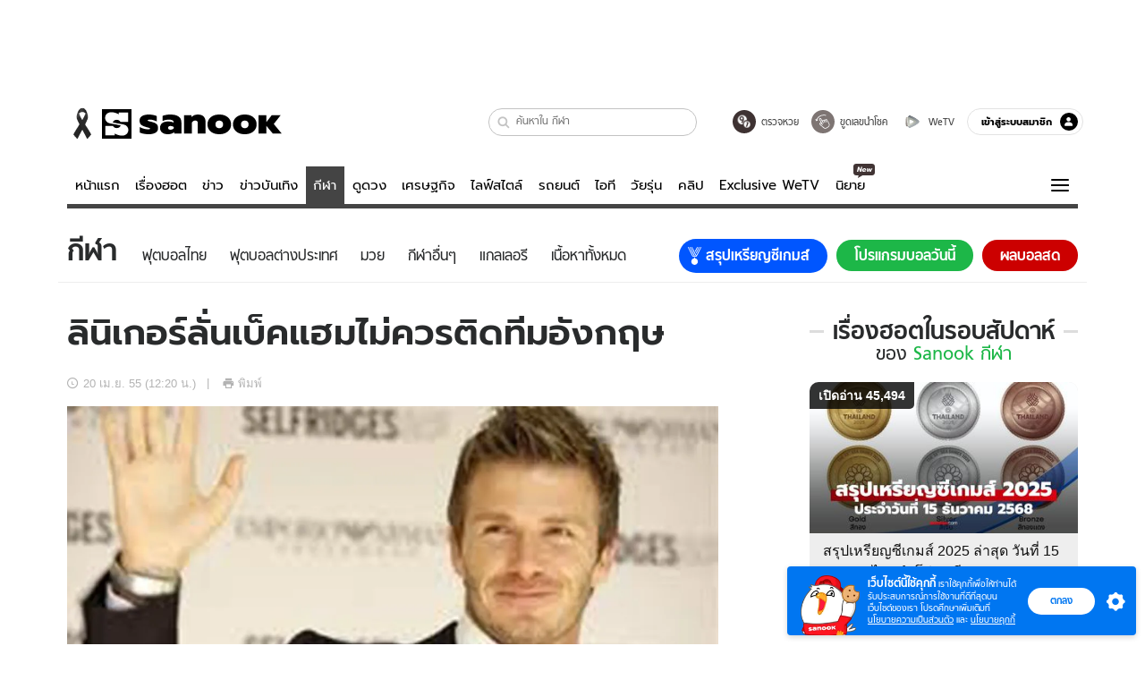

--- FILE ---
content_type: text/html; charset=utf-8
request_url: https://www.sanook.com/sport/40727/
body_size: 53103
content:
<!DOCTYPE html><html lang="th" class="isDesktop"><head><meta name="theme-color" content="#ED1C24"/><meta name="robots" content="max-image-preview:large, max-video-preview:-1"/><meta property="fb:app_id" content="1675028022749749"/><meta data-react-helmet="true" name="description" content="
อดีตศูนย์หน้าทีมชาติอังกฤษ ลินิเกอร์ เชื่อ เบ็คแฮม จะไม่ติดทีมชาติอังกฤษลุยลอนดอนเกมส์ 2012"/><meta data-react-helmet="true" name="keywords" content="เบ็คแฮม"/><meta data-react-helmet="true" property="og:description" content="
อดีตศูนย์หน้าทีมชาติอังกฤษ ลินิเกอร์ เชื่อ เบ็คแฮม จะไม่ติดทีมชาติอังกฤษลุยลอนดอนเกมส์ 2012"/><meta data-react-helmet="true" property="og:url" content="https://www.sanook.com/sport/40727/"/><meta data-react-helmet="true" property="og:image" content="https://s.isanook.com/sp/0/ud/8/40727/373530-01.jpg?ip/crop/w1200h700/q80/jpg"/><meta data-react-helmet="true" property="og:type" content="article"/><meta data-react-helmet="true" property="og:site_name" content="www.sanook.com/sport"/><meta data-react-helmet="true" name="twitter:site" content="@Sanook"/><meta data-react-helmet="true" name="twitter:card" content="summary_large_image"/><meta data-react-helmet="true" property="og:image:secure_url" content="https://s.isanook.com/sp/0/ud/8/40727/373530-01.jpg?ip/crop/w1200h700/q80/jpg"/><meta data-react-helmet="true" property="og:image:type" content="image/jpeg"/><meta data-react-helmet="true" property="og:image:width" content="1200"/><meta data-react-helmet="true" property="og:image:height" content="700"/><meta data-react-helmet="true" name="twitter:image" content="https://s.isanook.com/sp/0/ud/8/40727/373530-01.jpg?ip/crop/w1200h700/q80/jpg"/><meta data-react-helmet="true" name="twitter:domain" content="https://www.sanook.com/sport/40727/"/><meta data-react-helmet="true" id="tbl_image" name="image" content="https://s.isanook.com/sp/0/ud/8/40727/373530-01.jpg?ip/crop/w1064h602/q80/webp"/><meta data-react-helmet="true" id="tbl_category" name="category" content="กีฬา/ข่าว"/><meta data-react-helmet="true" name="published_date" id="tbl_published_date" content="2012-04-20T12:20:00+07:00"/><meta data-react-helmet="true" name="SParse:pageclass" content="article"/><meta data-react-helmet="true" name="SParse:articleid" content="40727"/><meta data-react-helmet="true" name="SParse:publishtime" content="2012-04-20T12:20:00+07:00"/><meta data-react-helmet="true" name="SParse:editor" content="sanook"/><meta data-react-helmet="true" name="SParse:source" content="INN News"/><meta data-react-helmet="true" name="SParse:keyword" content="เบ็คแฮม"/><link rel="manifest" href="/manifest.json"/><link rel="apple-touch-icon-precomposed" href="https://s.isanook.com/sh/0/di/icon-sanook-144x144-08.png"/><link rel="shortcut icon" href="https://s.isanook.com/sh/0/di/sanook32x32.ico"/><link data-react-helmet="true" rel="image_src" href="https://s.isanook.com/sp/0/ud/8/40727/373530-01.jpg?ip/crop/w1200h700/q80/jpg"/><link data-react-helmet="true" rel="canonical" href="https://www.sanook.com/sport/40727/" class="jsx-2063877150"/><script data-react-helmet="true" type="text/javascript">
          window.GTMFirstLoad = true;
          var objGTMInitialValue = {'contentPageFormat': 'readpage', 'contentChannel': 'sport', 'event': undefined, 'contentEditor': 'sanook', 'contentSource': 'INN News', 'articleRead': '1', 'contentUniqueID': '40727', 'contentEditorialType': 'editorial', 'contentPublicationDate': '2012-04-20', 'contentPublicationTime': '12:20', 'contentPartner': 'INN News', 'contentBrand': undefined, 'contentNumberOfCharacters': '717', 'contentCategory': undefined, 'contentTagPrimary': 'เบ็คแฮม', 'contentTagSecondary': undefined, 'contentTags': 'เบ็คแฮม', 'contentType': 'article'};
          var smiData = document.cookie.match('(^|; )' + 'smimid' + '=([^;]*)');

          objGTMInitialValue.userLogin = smiData === null ? 0 : 1;
          if (smiData && smiData !== null) {
            objGTMInitialValue.userSMI = smiData[2];
            objGTMInitialValue.userID = smiData[2];
          }

          var adsCookieRegex = document.cookie.match('(^|; )' + 'ads_optout' + '=([^;]*)');
          if (adsCookieRegex && adsCookieRegex !== null) {
            objGTMInitialValue.userNonPersonalizedAds = +adsCookieRegex[2];
          }

          dataLayer = [objGTMInitialValue];

          (function(w,d,s,l,i){w[l]=w[l]||[];w[l].push({'gtm.start':
          new Date().getTime(),event:'gtm.js'});var f=d.getElementsByTagName(s)[0],
          j=d.createElement(s),dl=l!='dataLayer'?'&l='+l:'';j.async=true;j.src=
          'https://www.googletagmanager.com/gtm.js?id='+i+dl;f.parentNode.insertBefore(j,f);
          })(window,document,'script','dataLayer','GTM-PNXLXRS');
        </script><script data-react-helmet="true" type="application/ld+json">{"@context":"https://schema.org","@type":"BreadcrumbList","itemListElement":[{"@type":"ListItem","position":1,"name":"Sanook","item":"https://www.sanook.com/"},{"@type":"ListItem","position":2,"name":"sport","item":"https://www.sanook.com/sport/"},{"@type":"ListItem","position":3,"name":"ลินิเกอร์ลั่นเบ็คแฮมไม่ควรติดทีมอังกฤษ","item":"https://www.sanook.com/sport/40727/"}]}</script><script data-react-helmet="true" type="application/ld+json">{"@context":"http://schema.org/","@type":"NewsArticle","mainEntityOfPage":"https://www.sanook.com/sport/40727/","headline":"ลินิเกอร์ลั่นเบ็คแฮมไม่ควรติดทีมอังกฤษ","image":["https://s.isanook.com/sp/0/ud/8/40727/373530-01.jpg","https://s.isanook.com/sp/0/ud/8/40727/373530-01.jpg?ip/resize/w728/q80/jpg"],"description":"\nอดีตศูนย์หน้าทีมชาติอังกฤษ ลินิเกอร์ เชื่อ เบ็คแฮม จะไม่ติดทีมชาติอังกฤษลุยลอนดอนเกมส์ 2012","datePublished":"2012-04-20T12:20:00+07:00","dateModified":"2012-04-20T12:20:00+07:00","author":{"@type":"Person","name":"INN News","url":"http://www.innnews.co.th/"},"publisher":{"@type":"Organization","name":"Sanook","logo":{"@type":"ImageObject","url":"//s.isanook.com/sr/0/images/logo-new-sanook.png"}}}</script><script type="text/javascript">
          window.THwhitelist = ['women', 'men', 'travel', 'movie', 'health', 'home', 'moshimoshi', 'sport', 'hitech', 'money', 'news', 'game', 'horoscope', 'campus', 'auto', 'music', 'podcasts', 'video', 'feedback', 'dictionary', 'lifestyle', 'it', 'entertain', 'chinanews'];
          function getPage(whitelist) {
  var loc = document.createElement('a');
  loc.href = window.location.href + '';
  var page = 'sanook';

  var _paths = loc.pathname.split('/');

  var _id = new RegExp('^/(?:.*)/([0-9]+)/').exec(loc.pathname);

  var matchedId = _id !== null && _id[1] > 0;
  const strHoroscope = 'horoscope';
  const horoscopePrefix = page + '.' + strHoroscope;
  var strVideo = 'video';
  var isVideo = _paths[1] === strVideo;

  if (isVideo) {
    var videoPrefix = page + '.' + strVideo + '.';
    var strChannel = 'channel';
    var strClip = 'clip';
    var strPlaylist = 'playlist';
    var strEmbed = 'embed';
    var strAuthAccept = 'auth-accept';
    var strPrivate = 'private';

    if (_paths[2] === strChannel) {
      return videoPrefix + strChannel;
    }

    if (_paths[2] === strAuthAccept) {
      return videoPrefix + strClip + '.' + strPrivate;
    }

    if (matchedId) {
      if (_paths[2] === strClip) {
        if (window.THVideoPrivate) {
          return videoPrefix + strClip + '.' + strPrivate;
        }

        return videoPrefix + strClip;
      } else if (_paths[2] === strPlaylist) {
        return videoPrefix + strPlaylist;
      } else if (_paths[2] === strEmbed) {
        return videoPrefix + strEmbed + '.' + _paths[3];
      }
    }
  }

  var strDictionary = 'dictionary';
  var isDictionary = _paths[1] === strDictionary;

  if (isDictionary) {
    if (_paths[2] === 'dict') {
      if (_paths[3] !== '') {
        var dictPrefix = strDictionary + '.' + 'dict' + '.';

        if (_paths[4] === 'search') {
          return dictPrefix + _paths[3] + '.' + 'search';
        } else {
          return dictPrefix + _paths[3];
        }
      } else {
        return strDictionary + '.dict';
      }
    } else {
      return strDictionary + '.index';
    }
  }

  if (_paths[1] === 'podcasts') {
    if (_paths[2] === 'program') {
      if (_paths[4]) {
        return 'sanook.podcasts.track';
      }

      return 'sanook.podcasts.program';
    }
  }

  if (_paths[1] === 'music') {
    if (_paths[2] === 'event') {
      if (_paths[3]) {
        return 'sanook.music.event.entry';
      }

      return 'sanook.music.event';
    }

    if (_paths[2] === 'liveradio') {
      if (_paths[3]) {
        return 'sanook.music.liveradio.entry';
      }

      return 'sanook.music.liveradio';
    }

    if (_paths[2] === 'chart' || _paths[2] === 'artist' || _paths[2] === 'playlist' || _paths[2] === 'album') {
      return 'sanook.music.' + _paths[2] + '.entry';
    }
  }

  const strFindLuckyNumbers = 'findluckynumbers';
  const isFindLuckyNumbers = _paths[1] === strHoroscope && _paths[2] === strFindLuckyNumbers;
  const regId = /^\d+$/;

  if (isFindLuckyNumbers) {
    let findLuckyNumbersPrefix = horoscopePrefix + '.' + _paths[2];

    if (_paths[3] !== '') {
      findLuckyNumbersPrefix = findLuckyNumbersPrefix + '.' + _paths[3];

      if (_paths[4].match(regId)) {
        return findLuckyNumbersPrefix + '.' + 'result';
      } else if (_paths[4] !== '') {
        return findLuckyNumbersPrefix + '.' + _paths[4];
      } else {
        return findLuckyNumbersPrefix;
      }
    } else {
      return horoscopePrefix + '.' + strFindLuckyNumbers;
    }
  }

  if (matchedId) {
    if (_paths[3] === 'gallery') {
      if (_paths[4] !== '') {
        page = page + '.' + _paths[1] + '.gallery.' + _paths[2];
      } else {
        page = page + '.' + _paths[1] + '.gallery';
      }
    } else {
      page = page + '.' + _paths[1] + '.entry';
    }
  } else {
    if (_paths.length > 4) {
      if (_paths[2] === 'search') {
        page = page + '.' + _paths[1] + '.search';
      } else if (_paths[2] === 'tag') {
        page = page + '.' + _paths[1] + '.tag';
      } else {
        page = page + '.' + _paths[1] + '.' + _paths[2] + '.' + _paths[3];
      }
    } else if (_paths.length > 3) {
      page = page + '.' + _paths[1] + '.' + _paths[2];
    } else if (_paths.length > 2) {
      if ((whitelist || window.THwhitelist).indexOf(_paths[1]) !== -1) {
        page = page + '.' + _paths[1] + '.index';
      } else {
        page = page + '.' + _paths[1] + '.tab';
      }
    } else {
      page = page + '.www.index';
    }
  }

  return page;
}
          window.THFirstLoad = true;
          window.page = getPage();
          ;(function () {
            var hth = document.createElement('script'); hth.type = 'text/javascript'
            hth.async = true
            hth.src = '//lvs2.truehits.in.th/dataa/d0004449.js'
            var s = document.getElementsByTagName('script')[0]; s.parentNode.insertBefore(hth, s)
          })()
        </script><script type="text/javascript">
      (function (s, a, n, o, O, k) {s['SanookAnalyticsObject'] = a; s[a] = s[a] || function () { (s[a].q = s[a].q || []).push(arguments) }, s[a].l = 1 * new Date(); k = O.createElement(n), m = O.getElementsByTagName(n)[0]; k.async = 1; k.src = o; m.parentNode.insertBefore(k, m)})(window, 'snSAL', 'script', 'https://sal.isanook.com/js/a102.js', document)
      snSAL('create', 'SA-8147095-6', 'auto')
    </script><script src="https://cdn.taboola.com/webpush/publishers/1011713/taboola-push-sdk.js" async=""></script><script async="" type="text/javascript" src="https://s.isanook.com/sh/0/js/pubmatic_desktop.1.0.0.js"></script><script async="" type="text/javascript" src="//static.criteo.net/js/ld/publishertag.js"></script><script async="" type="text/javascript" src="https://p3.isanook.com/sh/0/js/beacon.v1.js"></script><script type="text/javascript">
  !function(f,b,e,v,n,t,s)
  {if(f.fbq)return;n=f.fbq=function(){n.callMethod?
  n.callMethod.apply(n,arguments):n.queue.push(arguments)};
  if(!f._fbq)f._fbq=n;n.push=n;n.loaded=!0;n.version='2.0';
  n.queue=[];t=b.createElement(e);t.async=!0;
  t.src=v;s=b.getElementsByTagName(e)[0];
  s.parentNode.insertBefore(t,s)}(window, document,'script',
  'https://connect.facebook.net/en_US/fbevents.js');
  fbq('init', '1489944661112333');
  fbq('track', 'PageView');
    </script><noscript><img height="1" width="1" style="display:none" src="https://www.facebook.com/tr?id=1489944661112333&amp;ev=PageView&amp;noscript=1"/></noscript><script type="text/javascript">
        ;window.NREUM||(NREUM={});NREUM.init={distributed_tracing:{enabled:true},privacy:{cookies_enabled:false},ajax:{deny_list:["bam-cell.nr-data.net"]}};

;NREUM.loader_config={accountID:"497483",trustKey:"497483",agentID:"50994296",licenseKey:"8f062114d3",applicationID:"50891400"};
;NREUM.info={beacon:"bam.nr-data.net",errorBeacon:"bam.nr-data.net",licenseKey:"8f062114d3",applicationID:"50891400",sa:1};
;/*! For license information please see nr-loader-rum-1.246.1.min.js.LICENSE.txt */
(()=>{"use strict";var e,t,n={234:(e,t,n)=>{n.d(t,{P_:()=>h,Mt:()=>m,C5:()=>s,DL:()=>w,OP:()=>j,lF:()=>S,Yu:()=>_,Dg:()=>v,CX:()=>c,GE:()=>A,sU:()=>T});var r=n(8632),i=n(9567);const a={beacon:r.ce.beacon,errorBeacon:r.ce.errorBeacon,licenseKey:void 0,applicationID:void 0,sa:void 0,queueTime:void 0,applicationTime:void 0,ttGuid:void 0,user:void 0,account:void 0,product:void 0,extra:void 0,jsAttributes:{},userAttributes:void 0,atts:void 0,transactionName:void 0,tNamePlain:void 0},o={};function s(e){if(!e)throw new Error("All info objects require an agent identifier!");if(!o[e])throw new Error("Info for ".concat(e," was never set"));return o[e]}function c(e,t){if(!e)throw new Error("All info objects require an agent identifier!");o[e]=(0,i.D)(t,a),(0,r.Qy)(e,o[e],"info")}const d=e=>{if(!e||"string"!=typeof e)return!1;try{document.createDocumentFragment().querySelector(e)}catch{return!1}return!0};var u=n(7056),l=n(50);const f=()=>{const e={mask_selector:"*",block_selector:"[data-nr-block]",mask_input_options:{color:!1,date:!1,"datetime-local":!1,email:!1,month:!1,number:!1,range:!1,search:!1,tel:!1,text:!1,time:!1,url:!1,week:!1,textarea:!1,select:!1,password:!0}};return{feature_flags:[],proxy:{assets:void 0,beacon:void 0},privacy:{cookies_enabled:!0},ajax:{deny_list:void 0,block_internal:!0,enabled:!0,harvestTimeSeconds:10,autoStart:!0},distributed_tracing:{enabled:void 0,exclude_newrelic_header:void 0,cors_use_newrelic_header:void 0,cors_use_tracecontext_headers:void 0,allowed_origins:void 0},session:{domain:void 0,expiresMs:u.oD,inactiveMs:u.Hb},ssl:void 0,obfuscate:void 0,jserrors:{enabled:!0,harvestTimeSeconds:10,autoStart:!0},metrics:{enabled:!0,autoStart:!0},page_action:{enabled:!0,harvestTimeSeconds:30,autoStart:!0},page_view_event:{enabled:!0,autoStart:!0},page_view_timing:{enabled:!0,harvestTimeSeconds:30,long_task:!1,autoStart:!0},session_trace:{enabled:!0,harvestTimeSeconds:10,autoStart:!0},harvest:{tooManyRequestsDelay:60},session_replay:{autoStart:!0,enabled:!1,harvestTimeSeconds:60,sampling_rate:50,error_sampling_rate:50,collect_fonts:!1,inline_images:!1,inline_stylesheet:!0,mask_all_inputs:!0,get mask_text_selector(){return e.mask_selector},set mask_text_selector(t){d(t)?e.mask_selector=t+",[data-nr-mask]":null===t?e.mask_selector=t:(0,l.Z)("An invalid session_replay.mask_selector was provided and will not be used",t)},get block_class(){return"nr-block"},get ignore_class(){return"nr-ignore"},get mask_text_class(){return"nr-mask"},get block_selector(){return e.block_selector},set block_selector(t){d(t)?e.block_selector+=",".concat(t):""!==t&&(0,l.Z)("An invalid session_replay.block_selector was provided and will not be used",t)},get mask_input_options(){return e.mask_input_options},set mask_input_options(t){t&&"object"==typeof t?e.mask_input_options={...t,password:!0}:(0,l.Z)("An invalid session_replay.mask_input_option was provided and will not be used",t)}},spa:{enabled:!0,harvestTimeSeconds:10,autoStart:!0}}},g={},p="All configuration objects require an agent identifier!";function h(e){if(!e)throw new Error(p);if(!g[e])throw new Error("Configuration for ".concat(e," was never set"));return g[e]}function v(e,t){if(!e)throw new Error(p);g[e]=(0,i.D)(t,f()),(0,r.Qy)(e,g[e],"config")}function m(e,t){if(!e)throw new Error(p);var n=h(e);if(n){for(var r=t.split("."),i=0;i<r.length-1;i++)if("object"!=typeof(n=n[r[i]]))return;n=n[r[r.length-1]]}return n}const b={accountID:void 0,trustKey:void 0,agentID:void 0,licenseKey:void 0,applicationID:void 0,xpid:void 0},y={};function w(e){if(!e)throw new Error("All loader-config objects require an agent identifier!");if(!y[e])throw new Error("LoaderConfig for ".concat(e," was never set"));return y[e]}function A(e,t){if(!e)throw new Error("All loader-config objects require an agent identifier!");y[e]=(0,i.D)(t,b),(0,r.Qy)(e,y[e],"loader_config")}const _=(0,r.mF)().o;var x=n(385),D=n(6818);const k={buildEnv:D.Re,customTransaction:void 0,disabled:!1,distMethod:D.gF,isolatedBacklog:!1,loaderType:void 0,maxBytes:3e4,offset:Math.floor(x._A?.performance?.timeOrigin||x._A?.performance?.timing?.navigationStart||Date.now()),onerror:void 0,origin:""+x._A.location,ptid:void 0,releaseIds:{},session:void 0,xhrWrappable:"function"==typeof x._A.XMLHttpRequest?.prototype?.addEventListener,version:D.q4,denyList:void 0},E={};function j(e){if(!e)throw new Error("All runtime objects require an agent identifier!");if(!E[e])throw new Error("Runtime for ".concat(e," was never set"));return E[e]}function T(e,t){if(!e)throw new Error("All runtime objects require an agent identifier!");E[e]=(0,i.D)(t,k),(0,r.Qy)(e,E[e],"runtime")}function S(e){return function(e){try{const t=s(e);return!!t.licenseKey&&!!t.errorBeacon&&!!t.applicationID}catch(e){return!1}}(e)}},9567:(e,t,n)=>{n.d(t,{D:()=>i});var r=n(50);function i(e,t){try{if(!e||"object"!=typeof e)return(0,r.Z)("Setting a Configurable requires an object as input");if(!t||"object"!=typeof t)return(0,r.Z)("Setting a Configurable requires a model to set its initial properties");const n=Object.create(Object.getPrototypeOf(t),Object.getOwnPropertyDescriptors(t)),a=0===Object.keys(n).length?e:n;for(let o in a)if(void 0!==e[o])try{Array.isArray(e[o])&&Array.isArray(t[o])?n[o]=Array.from(new Set([...e[o],...t[o]])):"object"==typeof e[o]&&"object"==typeof t[o]?n[o]=i(e[o],t[o]):n[o]=e[o]}catch(e){(0,r.Z)("An error occurred while setting a property of a Configurable",e)}return n}catch(e){(0,r.Z)("An error occured while setting a Configurable",e)}}},6818:(e,t,n)=>{n.d(t,{Re:()=>i,gF:()=>a,q4:()=>r});const r="1.246.1",i="PROD",a="CDN"},385:(e,t,n)=>{n.d(t,{Nk:()=>u,Tt:()=>s,_A:()=>a,cv:()=>l,iS:()=>o,il:()=>r,ux:()=>c,v6:()=>i,w1:()=>d});const r="undefined"!=typeof window&&!!window.document,i="undefined"!=typeof WorkerGlobalScope&&("undefined"!=typeof self&&self instanceof WorkerGlobalScope&&self.navigator instanceof WorkerNavigator||"undefined"!=typeof globalThis&&globalThis instanceof WorkerGlobalScope&&globalThis.navigator instanceof WorkerNavigator),a=r?window:"undefined"!=typeof WorkerGlobalScope&&("undefined"!=typeof self&&self instanceof WorkerGlobalScope&&self||"undefined"!=typeof globalThis&&globalThis instanceof WorkerGlobalScope&&globalThis),o=Boolean("hidden"===a?.document?.visibilityState),s=(a?.location,/iPad|iPhone|iPod/.test(a.navigator?.userAgent)),c=s&&"undefined"==typeof SharedWorker,d=((()=>{const e=a.navigator?.userAgent?.match(/Firefox[/s](d+.d+)/);Array.isArray(e)&&e.length>=2&&e[1]})(),Boolean(r&&window.document.documentMode)),u=!!a.navigator?.sendBeacon,l=Math.floor(a?.performance?.timeOrigin||a?.performance?.timing?.navigationStart||Date.now())},1117:(e,t,n)=>{n.d(t,{w:()=>a});var r=n(50);const i={agentIdentifier:"",ee:void 0};class a{constructor(e){try{if("object"!=typeof e)return(0,r.Z)("shared context requires an object as input");this.sharedContext={},Object.assign(this.sharedContext,i),Object.entries(e).forEach((e=>{let[t,n]=e;Object.keys(i).includes(t)&&(this.sharedContext[t]=n)}))}catch(e){(0,r.Z)("An error occured while setting SharedContext",e)}}}},8e3:(e,t,n)=>{n.d(t,{L:()=>u,R:()=>c});var r=n(8325),i=n(1284),a=n(4322),o=n(3325);const s={};function c(e,t){const n={staged:!1,priority:o.p[t]||0};d(e),s[e].get(t)||s[e].set(t,n)}function d(e){e&&(s[e]||(s[e]=new Map))}function u(){let e=arguments.length>0&&void 0!==arguments[0]?arguments[0]:"",t=arguments.length>1&&void 0!==arguments[1]?arguments[1]:"feature";if(d(e),!e||!s[e].get(t))return o(t);s[e].get(t).staged=!0;const n=[...s[e]];function o(t){const n=e?r.ee.get(e):r.ee,o=a.X.handlers;if(n.backlog&&o){var s=n.backlog[t],c=o[t];if(c){for(var d=0;s&&d<s.length;++d)l(s[d],c);(0,i.D)(c,(function(e,t){(0,i.D)(t,(function(t,n){n[0].on(e,n[1])}))}))}delete o[t],n.backlog[t]=null,n.emit("drain-"+t,[])}}n.every((e=>{let[t,n]=e;return n.staged}))&&(n.sort(((e,t)=>e[1].priority-t[1].priority)),n.forEach((t=>{let[n]=t;s[e].delete(n),o(n)})))}function l(e,t){var n=e[1];(0,i.D)(t[n],(function(t,n){var r=e[0];if(n[0]===r){var i=n[1],a=e[3],o=e[2];i.apply(a,o)}}))}},8325:(e,t,n)=>{n.d(t,{A:()=>c,ee:()=>d});var r=n(8632),i=n(2210),a=n(234);class o{constructor(e){this.contextId=e}}var s=n(3117);const c="nr@context:".concat(s.a),d=function e(t,n){var r={},s={},u={},f=!1;try{f=16===n.length&&(0,a.OP)(n).isolatedBacklog}catch(e){}var g={on:h,addEventListener:h,removeEventListener:function(e,t){var n=r[e];if(!n)return;for(var i=0;i<n.length;i++)n[i]===t&&n.splice(i,1)},emit:function(e,n,r,i,a){!1!==a&&(a=!0);if(d.aborted&&!i)return;t&&a&&t.emit(e,n,r);for(var o=p(r),c=v(e),u=c.length,l=0;l<u;l++)c[l].apply(o,n);var f=b()[s[e]];f&&f.push([g,e,n,o]);return o},get:m,listeners:v,context:p,buffer:function(e,t){const n=b();if(t=t||"feature",g.aborted)return;Object.entries(e||{}).forEach((e=>{let[r,i]=e;s[i]=t,t in n||(n[t]=[])}))},abort:l,aborted:!1,isBuffering:function(e){return!!b()[s[e]]},debugId:n,backlog:f?{}:t&&"object"==typeof t.backlog?t.backlog:{}};return g;function p(e){return e&&e instanceof o?e:e?(0,i.X)(e,c,(()=>new o(c))):new o(c)}function h(e,t){r[e]=v(e).concat(t)}function v(e){return r[e]||[]}function m(t){return u[t]=u[t]||e(g,t)}function b(){return g.backlog}}(void 0,"globalEE"),u=(0,r.fP)();function l(){d.aborted=!0,d.backlog={}}u.ee||(u.ee=d)},5546:(e,t,n)=>{n.d(t,{E:()=>r,p:()=>i});var r=n(8325).ee.get("handle");function i(e,t,n,i,a){a?(a.buffer([e],i),a.emit(e,t,n)):(r.buffer([e],i),r.emit(e,t,n))}},4322:(e,t,n)=>{n.d(t,{X:()=>a});var r=n(5546);a.on=o;var i=a.handlers={};function a(e,t,n,a){o(a||r.E,i,e,t,n)}function o(e,t,n,i,a){a||(a="feature"),e||(e=r.E);var o=t[a]=t[a]||{};(o[n]=o[n]||[]).push([e,i])}},3239:(e,t,n)=>{n.d(t,{bP:()=>s,iz:()=>c,m$:()=>o});var r=n(385);let i=!1,a=!1;try{const e={get passive(){return i=!0,!1},get signal(){return a=!0,!1}};r._A.addEventListener("test",null,e),r._A.removeEventListener("test",null,e)}catch(e){}function o(e,t){return i||a?{capture:!!e,passive:i,signal:t}:!!e}function s(e,t){let n=arguments.length>2&&void 0!==arguments[2]&&arguments[2],r=arguments.length>3?arguments[3]:void 0;window.addEventListener(e,t,o(n,r))}function c(e,t){let n=arguments.length>2&&void 0!==arguments[2]&&arguments[2],r=arguments.length>3?arguments[3]:void 0;document.addEventListener(e,t,o(n,r))}},3117:(e,t,n)=>{n.d(t,{a:()=>r});const r=(0,n(4402).Rl)()},4402:(e,t,n)=>{n.d(t,{Rl:()=>o,ky:()=>s});var r=n(385);const i="xxxxxxxx-xxxx-4xxx-yxxx-xxxxxxxxxxxx";function a(e,t){return e?15&e[t]:16*Math.random()|0}function o(){const e=r._A?.crypto||r._A?.msCrypto;let t,n=0;return e&&e.getRandomValues&&(t=e.getRandomValues(new Uint8Array(31))),i.split("").map((e=>"x"===e?a(t,++n).toString(16):"y"===e?(3&a()|8).toString(16):e)).join("")}function s(e){const t=r._A?.crypto||r._A?.msCrypto;let n,i=0;t&&t.getRandomValues&&(n=t.getRandomValues(new Uint8Array(31)));const o=[];for(var s=0;s<e;s++)o.push(a(n,++i).toString(16));return o.join("")}},7056:(e,t,n)=>{n.d(t,{Bq:()=>r,Hb:()=>a,oD:()=>i});const r="NRBA",i=144e5,a=18e5},7894:(e,t,n)=>{function r(){return Math.round(performance.now())}n.d(t,{z:()=>r})},50:(e,t,n)=>{function r(e,t){"function"==typeof console.warn&&(console.warn("New Relic: ".concat(e)),t&&console.warn(t))}n.d(t,{Z:()=>r})},2587:(e,t,n)=>{n.d(t,{N:()=>c,T:()=>d});var r=n(8325),i=n(5546),a=n(3325);const o={stn:[a.D.sessionTrace],err:[a.D.jserrors,a.D.metrics],ins:[a.D.pageAction],spa:[a.D.spa],sr:[a.D.sessionReplay,a.D.sessionTrace]},s=new Set;function c(e,t){const n=r.ee.get(t);e&&"object"==typeof e&&(s.has(t)||Object.entries(e).forEach((e=>{let[t,r]=e;o[t]?o[t].forEach((e=>{r?(0,i.p)("feat-"+t,[],void 0,e,n):(0,i.p)("block-"+t,[],void 0,e,n),(0,i.p)("rumresp-"+t,[Boolean(r)],void 0,e,n)})):r&&(0,i.p)("feat-"+t,[],void 0,void 0,n),d[t]=Boolean(r)})),Object.keys(o).forEach((e=>{void 0===d[e]&&(o[e]?.forEach((t=>(0,i.p)("rumresp-"+e,[!1],void 0,t,n))),d[e]=!1)})),s.add(t))}const d={}},2210:(e,t,n)=>{n.d(t,{X:()=>i});var r=Object.prototype.hasOwnProperty;function i(e,t,n){if(r.call(e,t))return e[t];var i=n();if(Object.defineProperty&&Object.keys)try{return Object.defineProperty(e,t,{value:i,writable:!0,enumerable:!1}),i}catch(e){}return e[t]=i,i}},1284:(e,t,n)=>{n.d(t,{D:()=>r});const r=(e,t)=>Object.entries(e||{}).map((e=>{let[n,r]=e;return t(n,r)}))},4351:(e,t,n)=>{n.d(t,{P:()=>a});var r=n(8325);const i=()=>{const e=new WeakSet;return(t,n)=>{if("object"==typeof n&&null!==n){if(e.has(n))return;e.add(n)}return n}};function a(e){try{return JSON.stringify(e,i())}catch(e){try{r.ee.emit("internal-error",[e])}catch(e){}}}},3960:(e,t,n)=>{n.d(t,{K:()=>o,b:()=>a});var r=n(3239);function i(){return"undefined"==typeof document||"complete"===document.readyState}function a(e,t){if(i())return e();(0,r.bP)("load",e,t)}function o(e){if(i())return e();(0,r.iz)("DOMContentLoaded",e)}},8632:(e,t,n)=>{n.d(t,{EZ:()=>d,Qy:()=>c,ce:()=>a,fP:()=>o,gG:()=>u,mF:()=>s});var r=n(7894),i=n(385);const a={beacon:"bam.nr-data.net",errorBeacon:"bam.nr-data.net"};function o(){return i._A.NREUM||(i._A.NREUM={}),void 0===i._A.newrelic&&(i._A.newrelic=i._A.NREUM),i._A.NREUM}function s(){let e=o();return e.o||(e.o={ST:i._A.setTimeout,SI:i._A.setImmediate,CT:i._A.clearTimeout,XHR:i._A.XMLHttpRequest,REQ:i._A.Request,EV:i._A.Event,PR:i._A.Promise,MO:i._A.MutationObserver,FETCH:i._A.fetch}),e}function c(e,t,n){let i=o();const a=i.initializedAgents||{},s=a[e]||{};return Object.keys(s).length||(s.initializedAt={ms:(0,r.z)(),date:new Date}),i.initializedAgents={...a,[e]:{...s,[n]:t}},i}function d(e,t){o()[e]=t}function u(){return function(){let e=o();const t=e.info||{};e.info={beacon:a.beacon,errorBeacon:a.errorBeacon,...t}}(),function(){let e=o();const t=e.init||{};e.init={...t}}(),s(),function(){let e=o();const t=e.loader_config||{};e.loader_config={...t}}(),o()}},7956:(e,t,n)=>{n.d(t,{N:()=>i});var r=n(3239);function i(e){let t=arguments.length>1&&void 0!==arguments[1]&&arguments[1],n=arguments.length>2?arguments[2]:void 0,i=arguments.length>3?arguments[3]:void 0;(0,r.iz)("visibilitychange",(function(){if(t)return void("hidden"===document.visibilityState&&e());e(document.visibilityState)}),n,i)}},3081:(e,t,n)=>{n.d(t,{gF:()=>a,mY:()=>i,t9:()=>r,vz:()=>s,xS:()=>o});const r=n(3325).D.metrics,i="sm",a="cm",o="storeSupportabilityMetrics",s="storeEventMetrics"},7633:(e,t,n)=>{n.d(t,{t:()=>r});const r=n(3325).D.pageViewEvent},9251:(e,t,n)=>{n.d(t,{t:()=>r});const r=n(3325).D.pageViewTiming},5938:(e,t,n)=>{n.d(t,{W:()=>i});var r=n(8325);class i{constructor(e,t,n){this.agentIdentifier=e,this.aggregator=t,this.ee=r.ee.get(e),this.featureName=n,this.blocked=!1}}},7530:(e,t,n)=>{n.d(t,{j:()=>b});var r=n(3325),i=n(234),a=n(5546),o=n(8325),s=n(7894),c=n(8e3),d=n(3960),u=n(385),l=n(50),f=n(3081),g=n(8632);function p(){const e=(0,g.gG)();["setErrorHandler","finished","addToTrace","addRelease","addPageAction","setCurrentRouteName","setPageViewName","setCustomAttribute","interaction","noticeError","setUserId","setApplicationVersion","start"].forEach((t=>{e[t]=function(){for(var n=arguments.length,r=new Array(n),i=0;i<n;i++)r[i]=arguments[i];return function(t){for(var n=arguments.length,r=new Array(n>1?n-1:0),i=1;i<n;i++)r[i-1]=arguments[i];let a=[];return Object.values(e.initializedAgents).forEach((e=>{e.exposed&&e.api[t]&&a.push(e.api[t](...r))})),a.length>1?a:a[0]}(t,...r)}}))}var h=n(2587);const v=e=>{const t=e.startsWith("http");e+="/",n.p=t?e:"https://"+e};let m=!1;function b(e){let t=arguments.length>1&&void 0!==arguments[1]?arguments[1]:{},b=arguments.length>2?arguments[2]:void 0,y=arguments.length>3?arguments[3]:void 0,{init:w,info:A,loader_config:_,runtime:x={loaderType:b},exposed:D=!0}=t;const k=(0,g.gG)();A||(w=k.init,A=k.info,_=k.loader_config),(0,i.Dg)(e,w||{}),(0,i.GE)(e,_||{}),A.jsAttributes??={},u.v6&&(A.jsAttributes.isWorker=!0),(0,i.CX)(e,A);const E=(0,i.P_)(e),j=[A.beacon,A.errorBeacon];m||(m=!0,E.proxy.assets&&(v(E.proxy.assets),j.push(E.proxy.assets)),E.proxy.beacon&&j.push(E.proxy.beacon)),x.denyList=[...E.ajax.deny_list||[],...E.ajax.block_internal?j:[]],(0,i.sU)(e,x),p();const T=function(e,t){t||(0,c.R)(e,"api");const g={};var p=o.ee.get(e),h=p.get("tracer"),v="api-",m=v+"ixn-";function b(t,n,r,a){const o=(0,i.C5)(e);return null===n?delete o.jsAttributes[t]:(0,i.CX)(e,{...o,jsAttributes:{...o.jsAttributes,[t]:n}}),A(v,r,!0,a||null===n?"session":void 0)(t,n)}function y(){}["setErrorHandler","finished","addToTrace","addRelease"].forEach((e=>{g[e]=A(v,e,!0,"api")})),g.addPageAction=A(v,"addPageAction",!0,r.D.pageAction),g.setCurrentRouteName=A(v,"routeName",!0,r.D.spa),g.setPageViewName=function(t,n){if("string"==typeof t)return"/"!==t.charAt(0)&&(t="/"+t),(0,i.OP)(e).customTransaction=(n||"http://custom.transaction")+t,A(v,"setPageViewName",!0)()},g.setCustomAttribute=function(e,t){let n=arguments.length>2&&void 0!==arguments[2]&&arguments[2];if("string"==typeof e){if(["string","number","boolean"].includes(typeof t)||null===t)return b(e,t,"setCustomAttribute",n);(0,l.Z)("Failed to execute setCustomAttribute.\nNon-null value must be a string, number or boolean type, but a type of <".concat(typeof t,"> was provided."))}else(0,l.Z)("Failed to execute setCustomAttribute.\nName must be a string type, but a type of <".concat(typeof e,"> was provided."))},g.setUserId=function(e){if("string"==typeof e||null===e)return b("enduser.id",e,"setUserId",!0);(0,l.Z)("Failed to execute setUserId.\nNon-null value must be a string type, but a type of <".concat(typeof e,"> was provided."))},g.setApplicationVersion=function(e){if("string"==typeof e||null===e)return b("application.version",e,"setApplicationVersion",!1);(0,l.Z)("Failed to execute setApplicationVersion. Expected <String | null>, but got <".concat(typeof e,">."))},g.start=e=>{try{const t=e?"defined":"undefined";(0,a.p)(f.xS,["API/start/".concat(t,"/called")],void 0,r.D.metrics,p);const n=Object.values(r.D);if(void 0===e)e=n;else{if((e=Array.isArray(e)&&e.length?e:[e]).some((e=>!n.includes(e))))return(0,l.Z)("Invalid feature name supplied. Acceptable feature names are: ".concat(n));e.includes(r.D.pageViewEvent)||e.push(r.D.pageViewEvent)}e.forEach((e=>{p.emit("".concat(e,"-opt-in"))}))}catch(e){(0,l.Z)("An unexpected issue occurred",e)}},g.interaction=function(){return(new y).get()};var w=y.prototype={createTracer:function(e,t){var n={},i=this,o="function"==typeof t;return(0,a.p)(m+"tracer",[(0,s.z)(),e,n],i,r.D.spa,p),function(){if(h.emit((o?"":"no-")+"fn-start",[(0,s.z)(),i,o],n),o)try{return t.apply(this,arguments)}catch(e){throw h.emit("fn-err",[arguments,this,e],n),e}finally{h.emit("fn-end",[(0,s.z)()],n)}}}};function A(e,t,n,i){return function(){return(0,a.p)(f.xS,["API/"+t+"/called"],void 0,r.D.metrics,p),i&&(0,a.p)(e+t,[(0,s.z)(),...arguments],n?null:this,i,p),n?void 0:this}}function _(){n.e(75).then(n.bind(n,7438)).then((t=>{let{setAPI:n}=t;n(e),(0,c.L)(e,"api")})).catch((()=>(0,l.Z)("Downloading runtime APIs failed...")))}return["actionText","setName","setAttribute","save","ignore","onEnd","getContext","end","get"].forEach((e=>{w[e]=A(m,e,void 0,r.D.spa)})),g.noticeError=function(e,t){"string"==typeof e&&(e=new Error(e)),(0,a.p)(f.xS,["API/noticeError/called"],void 0,r.D.metrics,p),(0,a.p)("err",[e,(0,s.z)(),!1,t],void 0,r.D.jserrors,p)},u.il?(0,d.b)((()=>_()),!0):_(),g}(e,y);return(0,g.Qy)(e,T,"api"),(0,g.Qy)(e,D,"exposed"),(0,g.EZ)("activatedFeatures",h.T),T}},3325:(e,t,n)=>{n.d(t,{D:()=>r,p:()=>i});const r={ajax:"ajax",jserrors:"jserrors",metrics:"metrics",pageAction:"page_action",pageViewEvent:"page_view_event",pageViewTiming:"page_view_timing",sessionReplay:"session_replay",sessionTrace:"session_trace",spa:"spa"},i={[r.pageViewEvent]:1,[r.pageViewTiming]:2,[r.metrics]:3,[r.jserrors]:4,[r.ajax]:5,[r.sessionTrace]:6,[r.pageAction]:7,[r.spa]:8,[r.sessionReplay]:9}}},r={};function i(e){var t=r[e];if(void 0!==t)return t.exports;var a=r[e]={exports:{}};return n[e](a,a.exports,i),a.exports}i.m=n,i.d=(e,t)=>{for(var n in t)i.o(t,n)&&!i.o(e,n)&&Object.defineProperty(e,n,{enumerable:!0,get:t[n]})},i.f={},i.e=e=>Promise.all(Object.keys(i.f).reduce(((t,n)=>(i.f[n](e,t),t)),[])),i.u=e=>"nr-rum-1.246.1.min.js",i.o=(e,t)=>Object.prototype.hasOwnProperty.call(e,t),e={},t="NRBA-1.246.1.PROD:",i.l=(n,r,a,o)=>{if(e[n])e[n].push(r);else{var s,c;if(void 0!==a)for(var d=document.getElementsByTagName("script"),u=0;u<d.length;u++){var l=d[u];if(l.getAttribute("src")==n||l.getAttribute("data-webpack")==t+a){s=l;break}}s||(c=!0,(s=document.createElement("script")).charset="utf-8",s.timeout=120,i.nc&&s.setAttribute("nonce",i.nc),s.setAttribute("data-webpack",t+a),s.src=n),e[n]=[r];var f=(t,r)=>{s.onerror=s.onload=null,clearTimeout(g);var i=e[n];if(delete e[n],s.parentNode&&s.parentNode.removeChild(s),i&&i.forEach((e=>e(r))),t)return t(r)},g=setTimeout(f.bind(null,void 0,{type:"timeout",target:s}),12e4);s.onerror=f.bind(null,s.onerror),s.onload=f.bind(null,s.onload),c&&document.head.appendChild(s)}},i.r=e=>{"undefined"!=typeof Symbol&&Symbol.toStringTag&&Object.defineProperty(e,Symbol.toStringTag,{value:"Module"}),Object.defineProperty(e,"__esModule",{value:!0})},i.p="https://js-agent.newrelic.com/",(()=>{var e={50:0,832:0};i.f.j=(t,n)=>{var r=i.o(e,t)?e[t]:void 0;if(0!==r)if(r)n.push(r[2]);else{var a=new Promise(((n,i)=>r=e[t]=[n,i]));n.push(r[2]=a);var o=i.p+i.u(t),s=new Error;i.l(o,(n=>{if(i.o(e,t)&&(0!==(r=e[t])&&(e[t]=void 0),r)){var a=n&&("load"===n.type?"missing":n.type),o=n&&n.target&&n.target.src;s.message="Loading chunk "+t+" failed.\n("+a+": "+o+")",s.name="ChunkLoadError",s.type=a,s.request=o,r[1](s)}}),"chunk-"+t,t)}};var t=(t,n)=>{var r,a,[o,s,c]=n,d=0;if(o.some((t=>0!==e[t]))){for(r in s)i.o(s,r)&&(i.m[r]=s[r]);if(c)c(i)}for(t&&t(n);d<o.length;d++)a=o[d],i.o(e,a)&&e[a]&&e[a][0](),e[a]=0},n=self["webpackChunk:NRBA-1.246.1.PROD"]=self["webpackChunk:NRBA-1.246.1.PROD"]||[];n.forEach(t.bind(null,0)),n.push=t.bind(null,n.push.bind(n))})(),(()=>{var e=i(50);class t{addPageAction(t,n){(0,e.Z)("Call to agent api addPageAction failed. The page action feature is not currently initialized.")}setPageViewName(t,n){(0,e.Z)("Call to agent api setPageViewName failed. The page view feature is not currently initialized.")}setCustomAttribute(t,n,r){(0,e.Z)("Call to agent api setCustomAttribute failed. The js errors feature is not currently initialized.")}noticeError(t,n){(0,e.Z)("Call to agent api noticeError failed. The js errors feature is not currently initialized.")}setUserId(t){(0,e.Z)("Call to agent api setUserId failed. The js errors feature is not currently initialized.")}setApplicationVersion(t){(0,e.Z)("Call to agent api setApplicationVersion failed. The agent is not currently initialized.")}setErrorHandler(t){(0,e.Z)("Call to agent api setErrorHandler failed. The js errors feature is not currently initialized.")}finished(t){(0,e.Z)("Call to agent api finished failed. The page action feature is not currently initialized.")}addRelease(t,n){(0,e.Z)("Call to agent api addRelease failed. The js errors feature is not currently initialized.")}start(t){(0,e.Z)("Call to agent api addRelease failed. The agent is not currently initialized.")}}var n=i(3325),r=i(234);const a=Object.values(n.D);function o(e){const t={};return a.forEach((n=>{t[n]=function(e,t){return!1!==(0,r.Mt)(t,"".concat(e,".enabled"))}(n,e)})),t}var s=i(7530);var c=i(8e3),d=i(5938),u=i(3960),l=i(385);class f extends d.W{constructor(e,t,n){let i=!(arguments.length>3&&void 0!==arguments[3])||arguments[3];super(e,t,n),this.auto=i,this.abortHandler=void 0,this.featAggregate=void 0,this.onAggregateImported=void 0,!1===(0,r.Mt)(this.agentIdentifier,"".concat(this.featureName,".autoStart"))&&(this.auto=!1),this.auto&&(0,c.R)(e,n)}importAggregator(){let t=arguments.length>0&&void 0!==arguments[0]?arguments[0]:{};if(this.featAggregate)return;if(!this.auto)return void this.ee.on("".concat(this.featureName,"-opt-in"),(()=>{(0,c.R)(this.agentIdentifier,this.featureName),this.auto=!0,this.importAggregator()}));const n=l.il&&!0===(0,r.Mt)(this.agentIdentifier,"privacy.cookies_enabled");let a;this.onAggregateImported=new Promise((e=>{a=e}));const o=async()=>{let r;try{if(n){const{setupAgentSession:e}=await i.e(75).then(i.bind(i,3228));r=e(this.agentIdentifier)}}catch(t){(0,e.Z)("A problem occurred when starting up session manager. This page will not start or extend any session.",t)}try{if(!this.shouldImportAgg(this.featureName,r))return(0,c.L)(this.agentIdentifier,this.featureName),void a(!1);const{lazyFeatureLoader:e}=await i.e(75).then(i.bind(i,8582)),{Aggregate:n}=await e(this.featureName,"aggregate");this.featAggregate=new n(this.agentIdentifier,this.aggregator,t),a(!0)}catch(t){(0,e.Z)("Downloading and initializing ".concat(this.featureName," failed..."),t),this.abortHandler?.(),(0,c.L)(this.agentIdentifier,this.featureName),a(!1)}};l.il?(0,u.b)((()=>o()),!0):o()}shouldImportAgg(e,t){return e!==n.D.sessionReplay||!!r.Yu.MO&&(!1!==(0,r.Mt)(this.agentIdentifier,"session_trace.enabled")&&(!!t?.isNew||!!t?.state.sessionReplayMode))}}var g=i(7633);class p extends f{static featureName=g.t;constructor(e,t){let n=!(arguments.length>2&&void 0!==arguments[2])||arguments[2];super(e,t,g.t,n),this.importAggregator()}}var h=i(1117),v=i(1284);class m extends h.w{constructor(e){super(e),this.aggregatedData={}}store(e,t,n,r,i){var a=this.getBucket(e,t,n,i);return a.metrics=function(e,t){t||(t={count:0});return t.count+=1,(0,v.D)(e,(function(e,n){t[e]=b(n,t[e])})),t}(r,a.metrics),a}merge(e,t,n,r,i){var a=this.getBucket(e,t,r,i);if(a.metrics){var o=a.metrics;o.count+=n.count,(0,v.D)(n,(function(e,t){if("count"!==e){var r=o[e],i=n[e];i&&!i.c?o[e]=b(i.t,r):o[e]=function(e,t){if(!t)return e;t.c||(t=y(t.t));return t.min=Math.min(e.min,t.min),t.max=Math.max(e.max,t.max),t.t+=e.t,t.sos+=e.sos,t.c+=e.c,t}(i,o[e])}}))}else a.metrics=n}storeMetric(e,t,n,r){var i=this.getBucket(e,t,n);return i.stats=b(r,i.stats),i}getBucket(e,t,n,r){this.aggregatedData[e]||(this.aggregatedData[e]={});var i=this.aggregatedData[e][t];return i||(i=this.aggregatedData[e][t]={params:n||{}},r&&(i.custom=r)),i}get(e,t){return t?this.aggregatedData[e]&&this.aggregatedData[e][t]:this.aggregatedData[e]}take(e){for(var t={},n="",r=!1,i=0;i<e.length;i++)t[n=e[i]]=w(this.aggregatedData[n]),t[n].length&&(r=!0),delete this.aggregatedData[n];return r?t:null}}function b(e,t){return null==e?function(e){e?e.c++:e={c:1};return e}(t):t?(t.c||(t=y(t.t)),t.c+=1,t.t+=e,t.sos+=e*e,e>t.max&&(t.max=e),e<t.min&&(t.min=e),t):{t:e}}function y(e){return{t:e,min:e,max:e,sos:e*e,c:1}}function w(e){return"object"!=typeof e?[]:(0,v.D)(e,A)}function A(e,t){return t}var _=i(8632),x=i(4402),D=i(4351);var k=i(5546),E=i(7956),j=i(3239),T=i(7894),S=i(9251);class N extends f{static featureName=S.t;constructor(e,t){let n=!(arguments.length>2&&void 0!==arguments[2])||arguments[2];super(e,t,S.t,n),l.il&&((0,E.N)((()=>(0,k.p)("docHidden",[(0,T.z)()],void 0,S.t,this.ee)),!0),(0,j.bP)("pagehide",(()=>(0,k.p)("winPagehide",[(0,T.z)()],void 0,S.t,this.ee))),this.importAggregator())}}var C=i(3081);class P extends f{static featureName=C.t9;constructor(e,t){let n=!(arguments.length>2&&void 0!==arguments[2])||arguments[2];super(e,t,C.t9,n),this.importAggregator()}}new class extends t{constructor(t){let n=arguments.length>1&&void 0!==arguments[1]?arguments[1]:(0,x.ky)(16);super(),l._A?(this.agentIdentifier=n,this.sharedAggregator=new m({agentIdentifier:this.agentIdentifier}),this.features={},this.desiredFeatures=new Set(t.features||[]),this.desiredFeatures.add(p),Object.assign(this,(0,s.j)(this.agentIdentifier,t,t.loaderType||"agent")),this.run()):(0,e.Z)("Failed to initial the agent. Could not determine the runtime environment.")}get config(){return{info:(0,r.C5)(this.agentIdentifier),init:(0,r.P_)(this.agentIdentifier),loader_config:(0,r.DL)(this.agentIdentifier),runtime:(0,r.OP)(this.agentIdentifier)}}run(){const t="features";try{const r=o(this.agentIdentifier),i=[...this.desiredFeatures];i.sort(((e,t)=>n.p[e.featureName]-n.p[t.featureName])),i.forEach((t=>{if(r[t.featureName]||t.featureName===n.D.pageViewEvent){const i=function(e){switch(e){case n.D.ajax:return[n.D.jserrors];case n.D.sessionTrace:return[n.D.ajax,n.D.pageViewEvent];case n.D.sessionReplay:return[n.D.sessionTrace];case n.D.pageViewTiming:return[n.D.pageViewEvent];default:return[]}}(t.featureName);i.every((e=>r[e]))||(0,e.Z)("".concat(t.featureName," is enabled but one or more dependent features has been disabled (").concat((0,D.P)(i),"). This may cause unintended consequences or missing data...")),this.features[t.featureName]=new t(this.agentIdentifier,this.sharedAggregator)}})),(0,_.Qy)(this.agentIdentifier,this.features,t)}catch(n){(0,e.Z)("Failed to initialize all enabled instrument classes (agent aborted) -",n);for(const e in this.features)this.features[e].abortHandler?.();const r=(0,_.fP)();return delete r.initializedAgents[this.agentIdentifier]?.api,delete r.initializedAgents[this.agentIdentifier]?.[t],delete this.sharedAggregator,r.ee?.abort(),delete r.ee?.get(this.agentIdentifier),!1}}addToTrace(t){(0,e.Z)("Call to agent api addToTrace failed. The session trace feature is not currently initialized.")}setCurrentRouteName(t){(0,e.Z)("Call to agent api setCurrentRouteName failed. The spa feature is not currently initialized.")}interaction(){(0,e.Z)("Call to agent api interaction failed. The spa feature is not currently initialized.")}}({features:[p,N,P],loaderType:"lite"})})()})();
        </script><meta name="viewport" content="width=device-width"/><meta charSet="utf-8"/><title>ลินิเกอร์ลั่นเบ็คแฮมไม่ควรติดทีมอังกฤษ </title><meta name="robots" content="index,follow"/><meta name="googlebot" content="index,follow"/><meta property="og:title" content="ลินิเกอร์ลั่นเบ็คแฮมไม่ควรติดทีมอังกฤษ"/><meta name="next-head-count" content="6"/><link rel="preload" href="//s.isanook.com/sr/0/_next/static/css/964b1af97170f462aac2.css" as="style"/><link rel="stylesheet" href="//s.isanook.com/sr/0/_next/static/css/964b1af97170f462aac2.css" data-n-g=""/><noscript data-n-css=""></noscript><script defer="" nomodule="" src="//s.isanook.com/sr/0/_next/static/chunks/polyfills-b69b38e0e606287ba003.js"></script><script defer="" src="//s.isanook.com/sr/0/_next/static/chunks/617-ce3dea63b3c20710b129.js"></script><script defer="" src="//s.isanook.com/sr/0/_next/static/chunks/1216-75cdf64a6bee3b4a0f08.js"></script><script defer="" src="//s.isanook.com/sr/0/_next/static/chunks/1033-31010cf766d7416adbae.js"></script><script defer="" src="//s.isanook.com/sr/0/_next/static/chunks/3051-bf42533dcd722fe36384.js"></script><script defer="" src="//s.isanook.com/sr/0/_next/static/chunks/5616-5f8425f3631c502b5b56.js"></script><script defer="" src="//s.isanook.com/sr/0/_next/static/chunks/1348-12edef09c5d4af902479.js"></script><script defer="" src="//s.isanook.com/sr/0/_next/static/chunks/6066-71aaa63bc4a19c18afab.js"></script><script defer="" src="//s.isanook.com/sr/0/_next/static/chunks/2428-a3209d47bc39ba782fa1.js"></script><script defer="" src="//s.isanook.com/sr/0/_next/static/chunks/5080.cc78820fce8b0563ac23.js"></script><script defer="" src="//s.isanook.com/sr/0/_next/static/chunks/6697-854925ebf4c3b1a615ce.js"></script><script defer="" src="//s.isanook.com/sr/0/_next/static/chunks/5543-358e245dd51dfa8d58f4.js"></script><script defer="" src="//s.isanook.com/sr/0/_next/static/chunks/1691-e9425b369273c2201f27.js"></script><script defer="" src="//s.isanook.com/sr/0/_next/static/chunks/4328-e945b163ab4680a82111.js"></script><script defer="" src="//s.isanook.com/sr/0/_next/static/chunks/5383-9a2fe017e8bbbaf53141.js"></script><script defer="" src="//s.isanook.com/sr/0/_next/static/chunks/930-a58455d9298cf944b841.js"></script><script defer="" src="//s.isanook.com/sr/0/_next/static/chunks/5615.56be82b5563a23c88ee0.js"></script><script defer="" src="//s.isanook.com/sr/0/_next/static/chunks/5110.ef76814ebf93f3ecc2dd.js"></script><script defer="" src="//s.isanook.com/sr/0/_next/static/chunks/6065.ffc759cad4b4ba2ea9e8.js"></script><script defer="" src="//s.isanook.com/sr/0/_next/static/chunks/3034.8a7da1c940e167e60f50.js"></script><script defer="" src="//s.isanook.com/sr/0/_next/static/chunks/8918.233887ebd1bf05eb788d.js"></script><script src="//s.isanook.com/sr/0/_next/static/chunks/webpack-5e4f5a00244d74c7424f.js" defer=""></script><script src="//s.isanook.com/sr/0/_next/static/chunks/framework-bccd505f411f10b308c7.js" defer=""></script><script src="//s.isanook.com/sr/0/_next/static/chunks/main-6fc29b940dae36eaf931.js" defer=""></script><script src="//s.isanook.com/sr/0/_next/static/chunks/pages/_app-1c3101780e6e59d15d8c.js" defer=""></script><script src="//s.isanook.com/sr/0/_next/static/chunks/5256-712698d188c0556c7bc7.js" defer=""></script><script src="//s.isanook.com/sr/0/_next/static/chunks/2962-603a28e62dde6ed2aedb.js" defer=""></script><script src="//s.isanook.com/sr/0/_next/static/chunks/1354-e6e263fd45386d27bc3d.js" defer=""></script><script src="//s.isanook.com/sr/0/_next/static/chunks/3253-e863df2e21a82a6150a8.js" defer=""></script><script src="//s.isanook.com/sr/0/_next/static/chunks/6261-0b9100df4de35e339621.js" defer=""></script><script src="//s.isanook.com/sr/0/_next/static/chunks/9939-58f4f17decb704a49ccc.js" defer=""></script><script src="//s.isanook.com/sr/0/_next/static/chunks/7754-d0a13f92259c6c751ad8.js" defer=""></script><script src="//s.isanook.com/sr/0/_next/static/chunks/2769-8d10c24ea7e80aa7065e.js" defer=""></script><script src="//s.isanook.com/sr/0/_next/static/chunks/9717-23fbae32b4f349bd4438.js" defer=""></script><script src="//s.isanook.com/sr/0/_next/static/chunks/5503-352adbde22b71f77c70a.js" defer=""></script><script src="//s.isanook.com/sr/0/_next/static/chunks/8118-82e99a0109acc0243f57.js" defer=""></script><script src="//s.isanook.com/sr/0/_next/static/chunks/3316-0a6f88c10a1ff9a44b9c.js" defer=""></script><script src="//s.isanook.com/sr/0/_next/static/chunks/5269-41ce3e59fd187a0c555d.js" defer=""></script><script src="//s.isanook.com/sr/0/_next/static/chunks/9539-894d5c1dfe48de390baf.js" defer=""></script><script src="//s.isanook.com/sr/0/_next/static/chunks/pages/common/entry-73d55082b4e1bdfb6420.js" defer=""></script><script src="//s.isanook.com/sr/0/_next/static/lec_mOotd-FW3eoD4PiHp/_buildManifest.js" defer=""></script><script src="//s.isanook.com/sr/0/_next/static/lec_mOotd-FW3eoD4PiHp/_ssgManifest.js" defer=""></script><style id="__jsx-1937502246">@font-face{font-family:'sukhumvit';src:url('//s.isanook.com/sr/0/fonts/sukhumvit/SukhumvitReg.woff2') format('woff2'), url('//s.isanook.com/sr/0/fonts/sukhumvit/SukhumvitReg.woff') format('woff');font-weight:400;font-style:normal;font-display:swap;}@font-face{font-family:'sukhumvit';src:url('//s.isanook.com/sr/0/fonts/sukhumvit/SukhumvitBold.woff2') format('woff2'), url('//s.isanook.com/sr/0/fonts/sukhumvit/SukhumvitBold.woff') format('woff');font-weight:700;font-style:normal;font-display:swap;}@font-face{font-family:'sukhumvit-fallback';size-adjust:88%;src:local('Arial');}@font-face{font-family:'prompt';src:url('//s.isanook.com/sr/0/fonts/prompt/prompt-regular-webfont.woff2') format('woff2'), url('//s.isanook.com/sr/0/fonts/prompt/prompt-regular-webfont.woff') format('woff');font-weight:400;font-style:normal;font-display:swap;}@font-face{font-family:'prompt';src:url('//s.isanook.com/sr/0/fonts/prompt/prompt-semibold-webfont.woff2') format('woff2'), url('//s.isanook.com/sr/0/fonts/prompt/prompt-semibold-webfont.woff') format('woff');font-weight:600;font-style:normal;font-display:swap;}@font-face{font-family:'prompt';src:url('//s.isanook.com/sr/0/fonts/prompt/prompt-bold-webfont.woff2') format('woff2'), url('//s.isanook.com/sr/0/fonts/prompt/prompt-bold-webfont.woff') format('woff');font-weight:700;font-style:normal;font-display:swap;}@font-face{font-family:'Prompt-fallback';size-adjust:104.5%;ascent-override:90%;src:local('Arial');}@font-face{font-family:'base-icon';src:url('//s.isanook.com/sr/0/fonts/icon/base-icon-v1.0.53.woff2') format('woff2'), url('//s.isanook.com/sr/0/fonts/icon/base-icon-v1.0.53.woff') format('woff');font-weight:700;font-style:normal;font-display:block;}@font-face{font-family:'Ellipsis';src:local('Arial');unicode-range:U+2026;}@-webkit-keyframes fadeIn{0%{opacity:0;}100%{opacity:1;}}@keyframes fadeIn{0%{opacity:0;}100%{opacity:1;}}.isDesktop .HomeToday .PostStandard,.isDesktop .CategoryToday .PostStandard{-webkit-animation:fadeIn 0.4s;animation:fadeIn 0.4s;}.isDesktop .billboardFrame{-webkit-animation:fadeIn 0.6s;animation:fadeIn 0.6s;}</style><style id="__jsx-3623168590">[data-google-query-id][id^='rgpt-'][style*='height']{height:auto !important;}</style><style id="__jsx-1951450189">.UniversalB.jsx-1951450189{display:none;}</style><style id="__jsx-158250656">.BillboardPremium.jsx-158250656{-webkit-transition:all 0.5s;transition:all 0.5s;visibility:hidden;min-height:90px;}.BillboardPremium.jsx-158250656 .container.jsx-158250656{padding:0;position:unset;}.BillboardPremium.jsx-158250656 .floating.jsx-158250656{-webkit-transition:all 0.5s;transition:all 0.5s;position:absolute;left:0;top:-90px;right:0;z-index:10001;background-color:#f7f8f9;}.BillboardPremium.jsx-158250656 .adWrapOverflow.jsx-158250656{-webkit-transition:all 0.5s;transition:all 0.5s;overflow:hidden;height:0px;}.BillboardPremium.jsx-158250656 .adWrap.jsx-158250656{display:-webkit-box;display:-webkit-flex;display:-ms-flexbox;display:flex;-webkit-box-pack:center;-webkit-justify-content:center;-ms-flex-pack:center;justify-content:center;}.BillboardPremium.isSticky.jsx-158250656 .floating.jsx-158250656{position:fixed;}.BillboardPremium.isNot1by1Dimension.jsx-158250656{visibility:visible;padding-bottom:undefinedpx;}.BillboardPremium.isNot1by1Dimension.jsx-158250656 .floating.jsx-158250656{top:0;}.BillboardPremium.isNot1by1Dimension.jsx-158250656 .adWrapOverflow.jsx-158250656{height:undefinedpx;}.BillboardPremium.enableBillboardSkin.jsx-158250656,.BillboardPremium.enableSectionSm.jsx-158250656{visibility:visible;padding-bottom:90px;}.BillboardPremium.enableBillboardSkin.jsx-158250656 .floating.jsx-158250656,.BillboardPremium.enableSectionSm.jsx-158250656 .floating.jsx-158250656{top:0;}.BillboardPremium.enableBillboardSkin.jsx-158250656 .adWrapOverflow.jsx-158250656,.BillboardPremium.enableBillboardSkin.jsx-158250656 .adWrap.jsx-158250656,.BillboardPremium.enableSectionSm.jsx-158250656 .adWrapOverflow.jsx-158250656,.BillboardPremium.enableSectionSm.jsx-158250656 .adWrap.jsx-158250656{display:none;}.BillboardPremium.enableBillboardSkin.jsx-158250656 .floating.jsx-158250656{background:none;}.BillboardPremium.isEmpty.jsx-158250656{display:none;}.BillboardPremium.jsx-158250656 .container.jsx-158250656{background:transparent;}</style><style id="__jsx-2351424634">.Logo.jsx-2351424634{margin:0 5px 0 0;background-image:url('//s.isanook.com/sr/0/images/logo-sanook-n.svg');background-repeat:no-repeat;background-position:center;background-size:cover;width:200px;height:33px;display:inline-block;}.Logo.jsx-2351424634 a.jsx-2351424634{display:block;text-indent:-9999px;height:100%;}.grayscale .Logo.jsx-2351424634{width:240px;height:36px;background-image:url('//s.isanook.com/sr/0/images/logo-sanook-nb.svg'), url('//s.isanook.com/sr/0/images/ribbon.svg');background-repeat:no-repeat;background-position:right center,-1px center;background-size:auto 33px,auto 36px;}</style><style id="__jsx-2373554717">.Search.jsx-2373554717 label.jsx-2373554717{position:relative;margin-bottom:0;z-index:1;}.Search.jsx-2373554717 input.jsx-2373554717{font-family: sukhumvit, sukhumvit-fallback; font-weight: 400; font-size: 0.8125rem; line-height:32px;width:233px;height:31px;border:1px solid #c3c3c3;border-radius:20px;padding-top:1px;padding-left:30px;outline:none;}.Search.jsx-2373554717 input.jsx-2373554717::-webkit-input-placeholder{line-height:31px;}.Search.jsx-2373554717 button.jsx-2373554717{display:block;position:absolute;left:5px;top:50%;-webkit-transform:translateY(-50%);-ms-transform:translateY(-50%);transform:translateY(-50%);border:none;background-color:transparent;color:#c3c3c3;cursor:pointer;outline:none;padding-left:5px;}.Search.jsx-2373554717 button.jsx-2373554717 i.jsx-2373554717{vertical-align:-2px;}</style><style id="__jsx-477766287">a.jsx-477766287{font-family: sukhumvit, sukhumvit-fallback; font-weight: 400; font-size: 0.75rem; color:#3d3d3d;display:block;line-height:26px;position:relative;padding-left:32px;}a.jsx-477766287 span.jsx-477766287{width:26px;height:26px;display:inline-block;border-radius:50%;position:absolute;left:0;top:0;}a.jsx-477766287 img.jsx-477766287{width:22px;position:absolute;top:50%;left:50%;-webkit-transform:translate(-50%,-50%);-ms-transform:translate(-50%,-50%);transform:translate(-50%,-50%);}.comic.jsx-477766287 a.jsx-477766287 img.jsx-477766287{width:100%;}@media (hover:hover){a.jsx-477766287:hover b.jsx-477766287{-webkit-text-decoration:underline;text-decoration:underline;}}a.jsx-477766287 b.jsx-477766287{font-family: sukhumvit, sukhumvit-fallback; font-weight: 400;;}li.jsx-477766287{margin-right:14px;height:26px;display:inline-block;}li.lotto.jsx-477766287 span.jsx-477766287{background-color:#f70000;}li.horo.jsx-477766287 span.jsx-477766287{background-color:#9F35D5;}li.joox.jsx-477766287 span.jsx-477766287{background-color:#00cb5e;}li.wetv.jsx-477766287 span.jsx-477766287{background-color:#f9f9f9;}li.pubg.jsx-477766287 span.jsx-477766287{background-color:#ffce00;}li.findnumber.jsx-477766287 span.jsx-477766287{background-color:#FF5533;}</style><style id="__jsx-3850061927">.SynergyList.jsx-3850061927{display:-webkit-box;display:-webkit-flex;display:-ms-flexbox;display:flex;-webkit-align-items:center;-webkit-box-align:center;-ms-flex-align:center;align-items:center;padding:0 0 0 40px;}.grayscale .SynergyList.jsx-3850061927{-webkit-filter:grayscale(0.95);filter:grayscale(0.95);}</style><style id="__jsx-1988920803">.MainHeaderDesktop.jsx-1988920803{padding-top:30px;padding-bottom:30px;position:relative;z-index:25;}.MainHeaderDesktop.jsx-1988920803 .logo:has(> img){-webkit-flex:0 0 21%;-ms-flex:0 0 21%;flex:0 0 21%;max-width:21%;position:relative;padding-left:45px;}.MainHeaderDesktop.jsx-1988920803 .logo:has(> img)>img.jsx-1988920803{position:absolute;left:10px;top:-5px;}.MainHeaderDesktop.jsx-1988920803 .search{-webkit-flex:0 0 83%;-ms-flex:0 0 83%;flex:0 0 83%;max-width:83%;padding-right:0;}.SearchWrap.jsx-1988920803{display:-webkit-box;display:-webkit-flex;display:-ms-flexbox;display:flex;-webkit-align-items:center;-webkit-box-align:center;-ms-flex-align:center;align-items:center;-webkit-box-pack:end;-webkit-justify-content:flex-end;-ms-flex-pack:end;justify-content:flex-end;min-height:32px;}.MemberWrap.jsx-1988920803{display:-webkit-box;display:-webkit-flex;display:-ms-flexbox;display:flex;-webkit-align-items:center;-webkit-box-align:center;-ms-flex-align:center;align-items:center;-webkit-box-pack:end;-webkit-justify-content:flex-end;-ms-flex-pack:end;justify-content:flex-end;}.SubMenuWrap.jsx-1988920803{position:absolute;left:0;right:0;top:93px;z-index:22;height:0;overflow:hidden;-webkit-transition:all 0.3s ease-out;transition:all 0.3s ease-out;}.SubMenuWrap.open.jsx-1988920803{height:542px;}</style><style id="__jsx-3625405556">.li.jsx-3625405556 a.jsx-3625405556{padding:10px 8.7px;color:#000;display:block;text-align:center;}@media (hover:hover){.li.jsx-3625405556 a.jsx-3625405556:hover{color:#f70000;}.grayscale .li.jsx-3625405556 a.jsx-3625405556:hover{color:#666;}}.li.active.jsx-3625405556 a.jsx-3625405556{background-color:#f70000;color:#fff;}.li.active.jsx-3625405556 a.jsx-3625405556:hover{color:#fff;}.grayscale .li.active.jsx-3625405556 a.jsx-3625405556{background-color:#444;}.li.new.jsx-3625405556 a.jsx-3625405556{position:relative;}.li.new.jsx-3625405556 a.jsx-3625405556:after{content:'';right:-3px;top:-3px;width:24px;height:17px;position:absolute;background-image:url(//s.isanook.com/sr/0/images/ic-new.svg);background-repeat:no-repeat;}.grayscale .li.new.jsx-3625405556 a.jsx-3625405556:after{-webkit-filter:grayscale(0.95);filter:grayscale(0.95);}</style><style id="__jsx-207090612">.li.jsx-207090612 a.jsx-207090612{padding:10px 8.7px;color:#000;display:block;text-align:center;}@media (hover:hover){.li.jsx-207090612 a.jsx-207090612:hover{color:#FB4F00;}.grayscale .li.jsx-207090612 a.jsx-207090612:hover{color:#666;}}.li.active.jsx-207090612 a.jsx-207090612{background-color:#FB4F00;color:#fff;}.li.active.jsx-207090612 a.jsx-207090612:hover{color:#fff;}.grayscale .li.active.jsx-207090612 a.jsx-207090612{background-color:#444;}.li.new.jsx-207090612 a.jsx-207090612{position:relative;}.li.new.jsx-207090612 a.jsx-207090612:after{content:'';right:-3px;top:-3px;width:24px;height:17px;position:absolute;background-image:url(//s.isanook.com/sr/0/images/ic-new.svg);background-repeat:no-repeat;}.grayscale .li.new.jsx-207090612 a.jsx-207090612:after{-webkit-filter:grayscale(0.95);filter:grayscale(0.95);}</style><style id="__jsx-3918242612">.li.jsx-3918242612 a.jsx-3918242612{padding:10px 8.7px;color:#000;display:block;text-align:center;}@media (hover:hover){.li.jsx-3918242612 a.jsx-3918242612:hover{color:#5640fd;}.grayscale .li.jsx-3918242612 a.jsx-3918242612:hover{color:#666;}}.li.active.jsx-3918242612 a.jsx-3918242612{background-color:#5640fd;color:#fff;}.li.active.jsx-3918242612 a.jsx-3918242612:hover{color:#fff;}.grayscale .li.active.jsx-3918242612 a.jsx-3918242612{background-color:#444;}.li.new.jsx-3918242612 a.jsx-3918242612{position:relative;}.li.new.jsx-3918242612 a.jsx-3918242612:after{content:'';right:-3px;top:-3px;width:24px;height:17px;position:absolute;background-image:url(//s.isanook.com/sr/0/images/ic-new.svg);background-repeat:no-repeat;}.grayscale .li.new.jsx-3918242612 a.jsx-3918242612:after{-webkit-filter:grayscale(0.95);filter:grayscale(0.95);}</style><style id="__jsx-4114733044">.li.jsx-4114733044 a.jsx-4114733044{padding:10px 8.7px;color:#000;display:block;text-align:center;}@media (hover:hover){.li.jsx-4114733044 a.jsx-4114733044:hover{color:#1db748;}.grayscale .li.jsx-4114733044 a.jsx-4114733044:hover{color:#666;}}.li.active.jsx-4114733044 a.jsx-4114733044{background-color:#1db748;color:#fff;}.li.active.jsx-4114733044 a.jsx-4114733044:hover{color:#fff;}.grayscale .li.active.jsx-4114733044 a.jsx-4114733044{background-color:#444;}.li.new.jsx-4114733044 a.jsx-4114733044{position:relative;}.li.new.jsx-4114733044 a.jsx-4114733044:after{content:'';right:-3px;top:-3px;width:24px;height:17px;position:absolute;background-image:url(//s.isanook.com/sr/0/images/ic-new.svg);background-repeat:no-repeat;}.grayscale .li.new.jsx-4114733044 a.jsx-4114733044:after{-webkit-filter:grayscale(0.95);filter:grayscale(0.95);}</style><style id="__jsx-3389788020">.li.jsx-3389788020 a.jsx-3389788020{padding:10px 8.7px;color:#000;display:block;text-align:center;}@media (hover:hover){.li.jsx-3389788020 a.jsx-3389788020:hover{color:#9f35d5;}.grayscale .li.jsx-3389788020 a.jsx-3389788020:hover{color:#666;}}.li.active.jsx-3389788020 a.jsx-3389788020{background-color:#9f35d5;color:#fff;}.li.active.jsx-3389788020 a.jsx-3389788020:hover{color:#fff;}.grayscale .li.active.jsx-3389788020 a.jsx-3389788020{background-color:#444;}.li.new.jsx-3389788020 a.jsx-3389788020{position:relative;}.li.new.jsx-3389788020 a.jsx-3389788020:after{content:'';right:-3px;top:-3px;width:24px;height:17px;position:absolute;background-image:url(//s.isanook.com/sr/0/images/ic-new.svg);background-repeat:no-repeat;}.grayscale .li.new.jsx-3389788020 a.jsx-3389788020:after{-webkit-filter:grayscale(0.95);filter:grayscale(0.95);}</style><style id="__jsx-3601766516">.li.jsx-3601766516 a.jsx-3601766516{padding:10px 8.7px;color:#000;display:block;text-align:center;}@media (hover:hover){.li.jsx-3601766516 a.jsx-3601766516:hover{color:#2772af;}.grayscale .li.jsx-3601766516 a.jsx-3601766516:hover{color:#666;}}.li.active.jsx-3601766516 a.jsx-3601766516{background-color:#2772af;color:#fff;}.li.active.jsx-3601766516 a.jsx-3601766516:hover{color:#fff;}.grayscale .li.active.jsx-3601766516 a.jsx-3601766516{background-color:#444;}.li.new.jsx-3601766516 a.jsx-3601766516{position:relative;}.li.new.jsx-3601766516 a.jsx-3601766516:after{content:'';right:-3px;top:-3px;width:24px;height:17px;position:absolute;background-image:url(//s.isanook.com/sr/0/images/ic-new.svg);background-repeat:no-repeat;}.grayscale .li.new.jsx-3601766516 a.jsx-3601766516:after{-webkit-filter:grayscale(0.95);filter:grayscale(0.95);}</style><style id="__jsx-1527504500">.li.jsx-1527504500 a.jsx-1527504500{padding:10px 8.7px;color:#000;display:block;text-align:center;}@media (hover:hover){.li.jsx-1527504500 a.jsx-1527504500:hover{color:#ffae00;}.grayscale .li.jsx-1527504500 a.jsx-1527504500:hover{color:#666;}}.li.active.jsx-1527504500 a.jsx-1527504500{background-color:#ffae00;color:#fff;}.li.active.jsx-1527504500 a.jsx-1527504500:hover{color:#fff;}.grayscale .li.active.jsx-1527504500 a.jsx-1527504500{background-color:#444;}.li.new.jsx-1527504500 a.jsx-1527504500{position:relative;}.li.new.jsx-1527504500 a.jsx-1527504500:after{content:'';right:-3px;top:-3px;width:24px;height:17px;position:absolute;background-image:url(//s.isanook.com/sr/0/images/ic-new.svg);background-repeat:no-repeat;}.grayscale .li.new.jsx-1527504500 a.jsx-1527504500:after{-webkit-filter:grayscale(0.95);filter:grayscale(0.95);}</style><style id="__jsx-1730285556">.li.jsx-1730285556 a.jsx-1730285556{padding:10px 8.7px;color:#000;display:block;text-align:center;}@media (hover:hover){.li.jsx-1730285556 a.jsx-1730285556:hover{color:#0741a7;}.grayscale .li.jsx-1730285556 a.jsx-1730285556:hover{color:#666;}}.li.active.jsx-1730285556 a.jsx-1730285556{background-color:#0741a7;color:#fff;}.li.active.jsx-1730285556 a.jsx-1730285556:hover{color:#fff;}.grayscale .li.active.jsx-1730285556 a.jsx-1730285556{background-color:#444;}.li.new.jsx-1730285556 a.jsx-1730285556{position:relative;}.li.new.jsx-1730285556 a.jsx-1730285556:after{content:'';right:-3px;top:-3px;width:24px;height:17px;position:absolute;background-image:url(//s.isanook.com/sr/0/images/ic-new.svg);background-repeat:no-repeat;}.grayscale .li.new.jsx-1730285556 a.jsx-1730285556:after{-webkit-filter:grayscale(0.95);filter:grayscale(0.95);}</style><style id="__jsx-3858596212">.li.jsx-3858596212 a.jsx-3858596212{padding:10px 8.7px;color:#000;display:block;text-align:center;}@media (hover:hover){.li.jsx-3858596212 a.jsx-3858596212:hover{color:#00acf4;}.grayscale .li.jsx-3858596212 a.jsx-3858596212:hover{color:#666;}}.li.active.jsx-3858596212 a.jsx-3858596212{background-color:#00acf4;color:#fff;}.li.active.jsx-3858596212 a.jsx-3858596212:hover{color:#fff;}.grayscale .li.active.jsx-3858596212 a.jsx-3858596212{background-color:#444;}.li.new.jsx-3858596212 a.jsx-3858596212{position:relative;}.li.new.jsx-3858596212 a.jsx-3858596212:after{content:'';right:-3px;top:-3px;width:24px;height:17px;position:absolute;background-image:url(//s.isanook.com/sr/0/images/ic-new.svg);background-repeat:no-repeat;}.grayscale .li.new.jsx-3858596212 a.jsx-3858596212:after{-webkit-filter:grayscale(0.95);filter:grayscale(0.95);}</style><style id="__jsx-3052124916">.li.jsx-3052124916 a.jsx-3052124916{padding:10px 8.7px;color:#000;display:block;text-align:center;}@media (hover:hover){.li.jsx-3052124916 a.jsx-3052124916:hover{color:#ff9700;}.grayscale .li.jsx-3052124916 a.jsx-3052124916:hover{color:#666;}}.li.active.jsx-3052124916 a.jsx-3052124916{background-color:#ff9700;color:#fff;}.li.active.jsx-3052124916 a.jsx-3052124916:hover{color:#fff;}.grayscale .li.active.jsx-3052124916 a.jsx-3052124916{background-color:#444;}.li.new.jsx-3052124916 a.jsx-3052124916{position:relative;}.li.new.jsx-3052124916 a.jsx-3052124916:after{content:'';right:-3px;top:-3px;width:24px;height:17px;position:absolute;background-image:url(//s.isanook.com/sr/0/images/ic-new.svg);background-repeat:no-repeat;}.grayscale .li.new.jsx-3052124916 a.jsx-3052124916:after{-webkit-filter:grayscale(0.95);filter:grayscale(0.95);}</style><style id="__jsx-2773638708">.li.jsx-2773638708 a.jsx-2773638708{padding:10px 8.7px;color:#000;display:block;text-align:center;}@media (hover:hover){.li.jsx-2773638708 a.jsx-2773638708:hover{color:#A66CFE;}.grayscale .li.jsx-2773638708 a.jsx-2773638708:hover{color:#666;}}.li.active.jsx-2773638708 a.jsx-2773638708{background-color:#A66CFE;color:#fff;}.li.active.jsx-2773638708 a.jsx-2773638708:hover{color:#fff;}.grayscale .li.active.jsx-2773638708 a.jsx-2773638708{background-color:#444;}.li.new.jsx-2773638708 a.jsx-2773638708{position:relative;}.li.new.jsx-2773638708 a.jsx-2773638708:after{content:'';right:-3px;top:-3px;width:24px;height:17px;position:absolute;background-image:url(//s.isanook.com/sr/0/images/ic-new.svg);background-repeat:no-repeat;}.grayscale .li.new.jsx-2773638708 a.jsx-2773638708:after{-webkit-filter:grayscale(0.95);filter:grayscale(0.95);}</style><style id="__jsx-3461147410">.NavIconDesktop.jsx-3461147410{width:20px;height:15px;position:relative;-webkit-transform:rotate(0deg);-ms-transform:rotate(0deg);transform:rotate(0deg);-webkit-transition:0.3s ease-in-out;transition:0.3s ease-in-out;cursor:pointer;display:block;margin:0 auto;}.NavIconDesktop.jsx-3461147410 span.jsx-3461147410{display:block;position:absolute;height:2px;width:100%;background:#000;opacity:1;left:0;-webkit-transform:rotate(0deg);-ms-transform:rotate(0deg);transform:rotate(0deg);-webkit-transition:0.2s ease-in-out;transition:0.2s ease-in-out;}.isDesktop .NavIconDesktop.jsx-3461147410 span.jsx-3461147410{border-radius:9px;}.isDesktop .NavIconDesktop.open.jsx-3461147410 span.jsx-3461147410{background-color:#f70000;}.isDesktop .grayscale .NavIconDesktop.open.jsx-3461147410 span.jsx-3461147410{background-color:#444;}.NavIconDesktop.jsx-3461147410 span.jsx-3461147410:nth-child(1){top:0px;}.NavIconDesktop.jsx-3461147410 span.jsx-3461147410:nth-child(2),.NavIconDesktop.jsx-3461147410 span.jsx-3461147410:nth-child(3){top:6px;}.NavIconDesktop.jsx-3461147410 span.jsx-3461147410:nth-child(4){top:12px;}.NavIconDesktop.open.jsx-3461147410 span.jsx-3461147410:nth-child(1){top:6px;width:0%;left:50%;}.NavIconDesktop.open.jsx-3461147410 span.jsx-3461147410:nth-child(2){-webkit-transform:rotate(45deg);-ms-transform:rotate(45deg);transform:rotate(45deg);}.NavIconDesktop.open.jsx-3461147410 span.jsx-3461147410:nth-child(3){-webkit-transform:rotate(-45deg);-ms-transform:rotate(-45deg);transform:rotate(-45deg);}.NavIconDesktop.open.jsx-3461147410 span.jsx-3461147410:nth-child(4){top:18px;width:0%;left:50%;}</style><style id="__jsx-4007506810">.SubMenuList.jsx-4007506810{-webkit-flex:1;-ms-flex:1;flex:1;padding:0 30px;border-left:1px solid #979797;}.SubMenuList.jsx-4007506810:first-child{border-left:none;}.SubMenuList.jsx-4007506810 strong.jsx-4007506810{font-family: prompt, prompt-fallback; font-weight: 700; font-size: 1.25rem; margin-bottom:20px;}.SubMenuList.jsx-4007506810 ul.jsx-4007506810 li.jsx-4007506810{padding:5px 0;}.SubMenuList.jsx-4007506810 ul.jsx-4007506810 a.jsx-4007506810{font-family: prompt, prompt-fallback; font-weight: 400; font-size: 1rem; color:#000;-webkit-transition:all 0.3s ease-out;transition:all 0.3s ease-out;position:relative;padding-right:15px;}.SubMenuList.jsx-4007506810 ul.jsx-4007506810 a.jsx-4007506810:hover{color:#f70000;}.SubMenuList.jsx-4007506810 ul.jsx-4007506810 a.jsx-4007506810:hover i.jsx-4007506810{-webkit-transform:translate(5px,-50%);-ms-transform:translate(5px,-50%);transform:translate(5px,-50%);opacity:1;}.grayscale .SubMenuList.jsx-4007506810 ul.jsx-4007506810 a.jsx-4007506810:hover{color:#333;}.SubMenuList.jsx-4007506810 ul.jsx-4007506810 a.jsx-4007506810 i.jsx-4007506810{font-size: 0.75rem; color:#f70000;margin-left:10px;position:absolute;top:50%;-webkit-transform:translateY(-50%);-ms-transform:translateY(-50%);transform:translateY(-50%);right:0;-webkit-transition:all 0.3s ease-out;transition:all 0.3s ease-out;opacity:0;}.grayscale .SubMenuList.jsx-4007506810 ul.jsx-4007506810 a.jsx-4007506810 i.jsx-4007506810{color:#333;}</style><style id="__jsx-2223257325">.dlApp.jsx-2223257325{padding:10px 0 5px;}.dlApp.jsx-2223257325 img.jsx-2223257325{display:inline-block;}.dlApp.jsx-2223257325 a.jsx-2223257325{font-family: prompt, prompt-fallback; font-weight: 600;;font-size: 0.75rem;;display:-webkit-box;display:-webkit-flex;display:-ms-flexbox;display:flex;-webkit-flex-wrap:wrap;-ms-flex-wrap:wrap;flex-wrap:wrap;-webkit-align-content:center;-ms-flex-line-pack:center;align-content:center;-webkit-box-pack:center;-webkit-justify-content:center;-ms-flex-pack:center;justify-content:center;color:#000;gap:4px;}@media (max-width:360px){.dlApp.jsx-2223257325 a.jsx-2223257325{font-size: 0.6875rem;;}}.dlApp.jsx-2223257325 small.jsx-2223257325{font-size:1em;display:inline-block;width:90px;line-height:1.2;text-align:left;padding-top:3px;}@media (max-width:360px){.dlApp.jsx-2223257325 small.jsx-2223257325{width:85px;}}.wrap.jsx-2223257325{display:-webkit-box;display:-webkit-flex;display:-ms-flexbox;display:flex;-webkit-flex-wrap:wrap;-ms-flex-wrap:wrap;flex-wrap:wrap;position:relative;padding-left:50px;gap:5px;}.wrap.jsx-2223257325 .qrcode.jsx-2223257325{position:absolute;left:-5px;top:0;}.wrap.jsx-2223257325 small.jsx-2223257325{font-family: prompt, prompt-fallback; font-weight: 600;;display:block;width:100%;font-weight:700;}.wrap.jsx-2223257325 img:not(.qrcode){width:auto;height:21px;}.wrap.jsx-2223257325 img:not(.qrcode) + img{height:22px;}.app{display:-webkit-box;display:-webkit-flex;display:-ms-flexbox;display:flex;gap:5px;}</style><style id="__jsx-3734743174">.social.jsx-3734743174{display:-webkit-box;display:-webkit-flex;display:-ms-flexbox;display:flex;gap:7px;}.social.jsx-3734743174 li.jsx-3734743174 a.jsx-3734743174{width:24px;height:24px;display:block;border-radius:50%;position:relative;background-color:#6d6d6d;color:#fff;-webkit-transition:all 0.3s ease-in-out;transition:all 0.3s ease-in-out;cursor:pointer;}.social.jsx-3734743174 li.jsx-3734743174 a.jsx-3734743174 i.jsx-3734743174{position:absolute;top:50%;left:50%;-webkit-transform:translate(-50%,-50%);-ms-transform:translate(-50%,-50%);transform:translate(-50%,-50%);}.isDesktop .social.jsx-3734743174 a.jsx-3734743174:hover{background-color:#000;}.isMobile .SocialSubMenu .social.jsx-3734743174{display:grid;grid-template-columns:repeat(6,1fr);}.isMobile .social.jsx-3734743174{display:-webkit-box;display:-webkit-flex;display:-ms-flexbox;display:flex;-webkit-align-items:center;-webkit-box-align:center;-ms-flex-align:center;align-items:center;-webkit-box-pack:center;-webkit-justify-content:center;-ms-flex-pack:center;justify-content:center;gap:10px;}.isMobile .social.jsx-3734743174 li.jsx-3734743174{margin-bottom:10px;}.isMobile .social.jsx-3734743174 li.jsx-3734743174 a.jsx-3734743174{width:35px;height:35px;}.isMobile .social.jsx-3734743174 li.jsx-3734743174 i.jsx-3734743174{font-size:1.3em;}</style><style id="__jsx-2902933646">.socialSubMenu.jsx-2902933646{display:-webkit-box;display:-webkit-flex;display:-ms-flexbox;display:flex;-webkit-flex-wrap:wrap;-ms-flex-wrap:wrap;flex-wrap:wrap;-webkit-align-items:center;-webkit-box-align:center;-ms-flex-align:center;align-items:center;}.socialSubMenu.jsx-2902933646 b.jsx-2902933646{font-family: prompt, prompt-fallback; font-weight: 700; font-size: 0.75rem; display:block;width:100%;margin-bottom:0;}.socialSubMenu.jsx-2902933646 .Social{display:-webkit-box;display:-webkit-flex;display:-ms-flexbox;display:flex;}.isMobile .socialSubMenu.jsx-2902933646{-webkit-flex-wrap:wrap;-ms-flex-wrap:wrap;flex-wrap:wrap;-webkit-box-pack:center;-webkit-justify-content:center;-ms-flex-pack:center;justify-content:center;}.isMobile .socialSubMenu.jsx-2902933646 b.jsx-2902933646{font-size: 1rem; font-family: prompt, prompt-fallback; font-weight: 600; flex:0 0 100%;margin-right:0;margin-bottom:10px;text-align:center;}</style><style id="__jsx-1084939302">.contact.jsx-1084939302{font-family: prompt, prompt-fallback; font-weight: 400;;font-size: 0.8125rem;;}.contact.jsx-1084939302>div.jsx-1084939302{display:-webkit-box;display:-webkit-flex;display:-ms-flexbox;display:flex;-webkit-box-pack:center;-webkit-justify-content:center;-ms-flex-pack:center;justify-content:center;gap:5px;}@media (min-width:390px){.contact.jsx-1084939302>div.jsx-1084939302{gap:8px;}}.contact.jsx-1084939302>b.jsx-1084939302{font-size: 1rem;;display:block;text-align:center;margin-bottom:10px;}.contact.jsx-1084939302 a.jsx-1084939302{color:#000;display:inline-block;border-radius:5px;border:1px solid #b9b9b9;padding:10px 10px 10px 45px;position:relative;overflow:hidden;}.contact.jsx-1084939302 a.jsx-1084939302 b.jsx-1084939302{font-weight:400;}@media (max-width:375px){.contact.jsx-1084939302 a.jsx-1084939302{font-size: 0.75rem;;padding:7px 5px 7px 40px;}}.contact.jsx-1084939302 a.jsx-1084939302 span.jsx-1084939302{position:absolute;left:0;top:0;width:40px;height:100%;display:-webkit-box;display:-webkit-flex;display:-ms-flexbox;display:flex;-webkit-align-items:center;-webkit-box-align:center;-ms-flex-align:center;align-items:center;-webkit-box-pack:center;-webkit-justify-content:center;-ms-flex-pack:center;justify-content:center;color:#fff;}@media (max-width:375px){.contact.jsx-1084939302 a.jsx-1084939302 span.jsx-1084939302{width:35px;}}.contact.jsx-1084939302 a.jsx-1084939302 i.jsx-1084939302{font-size:2em;}@media (max-width:375px){.contact.jsx-1084939302 a.jsx-1084939302 i.jsx-1084939302{font-size:1.8em;}}@media (max-width:360px){.contact.jsx-1084939302 a.jsx-1084939302 img.jsx-1084939302{width:65%;height:auto;}}.contact.jsx-1084939302 a.line.jsx-1084939302 span.jsx-1084939302{background-color:#00B900;}.contact.jsx-1084939302 a.mail.jsx-1084939302 span.jsx-1084939302{background-color:#ED2224;}.isMobile .contact.jsx-1084939302 small.jsx-1084939302{display:none;}.isDesktop .contact.jsx-1084939302>b.jsx-1084939302{font-size: 0.75rem;;text-align:left;}.isDesktop .contact.jsx-1084939302>div.jsx-1084939302{-webkit-box-pack:start;-webkit-justify-content:flex-start;-ms-flex-pack:start;justify-content:flex-start;-webkit-flex-wrap:wrap;-ms-flex-wrap:wrap;flex-wrap:wrap;}.isDesktop .contact.jsx-1084939302>div.jsx-1084939302 a.jsx-1084939302{display:block;width:100%;padding:7px 10px 7px 70px;-webkit-transition:all 0.3s;transition:all 0.3s;border-color:#e4e4e4;}.isDesktop .contact.jsx-1084939302>div.jsx-1084939302 a.jsx-1084939302 b.jsx-1084939302{position:relative;z-index:1;}.isDesktop .contact.jsx-1084939302>div.jsx-1084939302 a.jsx-1084939302 span.jsx-1084939302{display:-webkit-box;display:-webkit-flex;display:-ms-flexbox;display:flex;-webkit-box-pack:start;-webkit-justify-content:flex-start;-ms-flex-pack:start;justify-content:flex-start;width:62px;padding-left:5px;-webkit-transition:all 0.3s;transition:all 0.3s;}.isDesktop .contact.jsx-1084939302>div.jsx-1084939302 a.jsx-1084939302 img.jsx-1084939302{margin-right:3px;}.isDesktop .contact.jsx-1084939302>div.jsx-1084939302 a.jsx-1084939302 i.jsx-1084939302{font-size:1.8em;margin-right:3px;}.isDesktop .contact.jsx-1084939302>div.jsx-1084939302 a.jsx-1084939302:hover{color:#fff;}.isDesktop .contact.jsx-1084939302>div.jsx-1084939302 a.jsx-1084939302:hover span.jsx-1084939302{width:100%;}</style><style id="__jsx-218305216">.subMenuFooter.jsx-218305216{padding:20px 0 20px;display:-webkit-box;display:-webkit-flex;display:-ms-flexbox;display:flex;-webkit-box-pack:justify;-webkit-justify-content:space-between;-ms-flex-pack:justify;justify-content:space-between;-webkit-align-items:center;-webkit-box-align:center;-ms-flex-align:center;align-items:center;}.subMenuFooter.jsx-218305216 .contact.contact.contact > b{margin-bottom:3px;text-align:right;}.subMenuFooter.jsx-218305216 .contact.contact.contact > div{gap:5px;}.subMenuFooter.jsx-218305216 .contact.contact.contact > div > a{font-size: 0.6875rem; display:inline-block;width:auto;padding:5px 10px 5px 35px;}.subMenuFooter.jsx-218305216 .contact.contact.contact.contact > div > a span{width:30px;}.subMenuFooter.jsx-218305216 .contact.contact.contact > div > a small{display:none;}.subMenuFooter.jsx-218305216 .contact.contact.contact.contact.contact > div > a img{width:20px;}.subMenuFooter.jsx-218305216 .contact.contact.contact.contact.contact > div > a i{margin-top:1px;display:inline-block;}.grayscale .subMenuFooter.jsx-218305216 .contact a.line span,.grayscale .subMenuFooter.jsx-218305216 .contact a.mail span{background-color:#444;}.wrapper.jsx-218305216{display:-webkit-box;display:-webkit-flex;display:-ms-flexbox;display:flex;width:480px;}.wrapper.jsx-218305216 .dlApp{padding:0;}.wrapper.jsx-218305216 .dlApp small{font-size: 0.75rem;;}</style><style id="__jsx-441011227">.contact.jsx-441011227 span.jsx-441011227{display:inline-block;}.contact.jsx-441011227 span.jsx-441011227:after{display:inline-block;content:'|';margin:0 8px;color:#dcdcdc;}.contact.jsx-441011227 span.jsx-441011227:last-of-type.jsx-441011227:after{display:none;}.contact.jsx-441011227 a.jsx-441011227{font-family: prompt, prompt-fallback; font-weight: 400; font-size: 0.75rem; display:inline-block;color:#737373;}.contact.jsx-441011227 a.jsx-441011227:hover{color:#000;}</style><style id="__jsx-99653106">.LegalAndCopyright.jsx-99653106{height:48px;width:100%;background-color:#f8f9fa;}.LegalAndCopyright.jsx-99653106 .container.jsx-99653106{font-family: prompt, prompt-fallback; font-weight: 400;;font-size: 0.6875rem;;background-color:transparent;display:-webkit-box;display:-webkit-flex;display:-ms-flexbox;display:flex;-webkit-box-pack:justify;-webkit-justify-content:space-between;-ms-flex-pack:justify;justify-content:space-between;-webkit-align-items:center;-webkit-box-align:center;-ms-flex-align:center;align-items:center;height:100%;}.LegalAndCopyright.jsx-99653106 a.jsx-99653106{-webkit-text-decoration:underline;text-decoration:underline;color:#6d6d6d;margin-right:20px;-webkit-transition:0.3s all ease-out;transition:0.3s all ease-out;}.LegalAndCopyright.jsx-99653106 a.jsx-99653106:hover{color:#000;}</style><style id="__jsx-2607885124">.SubMenuDesktop.jsx-2607885124{background-color:#fff;box-shadow:0 10px 10px #c3c3c3;}.SubMenuListRow.jsx-2607885124{display:-webkit-box;display:-webkit-flex;display:-ms-flexbox;display:flex;padding:30px 0;}</style><style id="__jsx-2968504162">.MainMenuDesktop.jsx-2968504162{position:relative;z-index:22;}.MainMenuDesktop.jsx-2968504162 .container.jsx-2968504162{z-index:24;}.MainMenuDesktop.jsx-2968504162 ul.jsx-2968504162{font-family: prompt, prompt-fallback; font-weight: 400; font-size: 0.9375rem; display:flex;border-bottom:5px solid #f70000;border-color:#1db748;-webkit-align-items:center;-webkit-box-align:center;-ms-flex-align:center;align-items:center;}.MainMenuDesktop.jsx-2968504162 ul.jsx-2968504162 li.jsx-2968504162{padding:10px;}.MainMenuDesktop.jsx-2968504162 ul.jsx-2968504162 li.jsx-2968504162 span.jsx-2968504162{display:block;text-align:center;}.MainMenuDesktop.jsx-2968504162 ul.jsx-2968504162 li.isToggleDropdown.jsx-2968504162{margin-left:auto;}.grayscale .MainMenuDesktop.jsx-2968504162 ul.jsx-2968504162{border-bottom-color:#444;}.MainMenuDesktop.jsx-2968504162 .SubMenuWrap.jsx-2968504162{position:absolute;left:0;right:0;top:47px;z-index:22;height:0;overflow:hidden;-webkit-transition:all 0.3s ease-out;transition:all 0.3s ease-out;}.MainMenuDesktop.jsx-2968504162 .SubMenuWrap.open.jsx-2968504162{height:542px;overflow:visible;}.MainMenuDesktop.jsx-2968504162 .OverlayBG.jsx-2968504162{background-color:rgba(255,255,255,0.7);position:fixed;top:0;bottom:0;left:0;right:0;z-index:15;}</style><style id="__jsx-1164848138">html.channelMenuDesktopOpened .fullLayout{height:956px;overflow:hidden;position:relative;-webkit-transform:translate(0,0);-ms-transform:translate(0,0);transform:translate(0,0);}.fullLayout{min-height:100vh;display:-webkit-box;display:-webkit-flex;display:-ms-flexbox;display:flex;-webkit-flex-direction:column;-ms-flex-direction:column;flex-direction:column;}.MainFooterDesktop{margin-top:auto;}</style><style id="__jsx-267707763">.tagItem.jsx-267707763{display:inline-block;padding:0 13px;}.title.jsx-267707763{padding:0 15px 0 0;}.tagItem.jsx-267707763 a{color:inherit;-webkit-text-decoration:none;text-decoration:none;}.tagItem.recommend.jsx-267707763{padding:0;height:35px;}.recommend.jsx-267707763 .sn-icon{margin-right:7px;float:left;margin-top:6px;}.tagItem.recommend.jsx-267707763 a{height:35px;display:block;background:#ccc;color:#fff;border-radius:20px;padding:0 20px;line-height:37px;}.isMobile .tagItem.recommend.jsx-267707763 a{line-height:30px;height:32px;}.tagItem.recommend.jsx-267707763 a:hover{color:#fff;}.tagItem.recommend.jsx-267707763+.tagItem.recommend.jsx-267707763,.tagItem.recommend.jsx-267707763+.recommendTitle,.recommendTitle+.tagItem.recommend.jsx-267707763{margin-left:10px;}.tagItem.recommend.firstpage.kaokonlakao.jsx-267707763>a{background-color:#253b75;}.tagItem.recommend.news.jsx-267707763>a{background-color:#53b3df;}.tagItem.recommend.news.laolotto.jsx-267707763>a{background-color:#d02530;}.tagItem.recommend.music.jsx-267707763>a{color:#fff;background-color:#12cd70;}.tagItem.recommend.music.search.jsx-267707763>a{color:#fff;background-color:#000;}.tagItem.recommend.sport.seagames.jsx-267707763>a{background-color:#3BB4C7;}.tagItem.recommend.sport.asiangames.jsx-267707763>a{background:linear-gradient(#2c74ef,#4ce2f9);}</style><style id="__jsx-2618847800">.tagItem.jsx-2618847800 a:hover,.tagItem.active.jsx-2618847800 a{color:#1db748;}.tagItem.recommend.jsx-2618847800 a{background-color:#cc0000;}</style><style id="__jsx-3626194036">.tagItem.firstpage.title.jsx-3626194036 a{color:#f70000;}.tagItem.jsx-3626194036{font-family: prompt, prompt-fallback; font-weight: 400;;font-size: 0.875rem;;}.title.jsx-3626194036{font-family: prompt, prompt-fallback; font-weight: 600;;font-size: 1.875rem;;}.tagItem.jsx-3626194036 img.jsx-3626194036{height:30px;position:relative;left:-5px;}.tagItem.recommend.firstpage.seagame.jsx-3626194036 a{background-color:#08b5ff;}.tagItem.recommend.firstpage.horo.jsx-3626194036 a{background-color:#7c3e90;}.tagItem.recommend.firstpage.motorexpo.jsx-3626194036 a,.tagItem.recommend.motorexpo.auto.jsx-3626194036 a{background-color:#034ea2;}.tagItem.recommend.firstpage.auto.jsx-3626194036 a,.tagItem.recommend.auto.jsx-3626194036 a{background-color:#0741a7;padding-left:15px;padding-right:15px;}.tagItem.recommend.firstpage.jsx-3626194036 a{background-color:#f70000;}.tagItem.recommend.firstpage.asiangames.jsx-3626194036 a{background-color:#2e93d0;}.tagItem.recommend.news.election.jsx-3626194036 a{background-color:#f70000;}.tagItem.recommend.seagame2019.jsx-3626194036 a{background-color:#1db748;}.tagItem.recommend.seagame2019.jsx-3626194036 a i.jsx-3626194036{font-size: 1rem;;vertical-align:middle;margin-top:8px;}.tagItem.recommend.firstpage.euro-fb.jsx-3626194036 a,.tagItem.recommend.euro-fb.sport.jsx-3626194036 a{background-color:#009CB4;}.tagItem.recommend.firstpage.euro-fb.jsx-3626194036 a i.jsx-3626194036,.tagItem.recommend.euro-fb.sport.jsx-3626194036 a i.jsx-3626194036{display:inline-block;background:#fff;border-radius:50%;width:20px;height:20px;margin-top:7px;color:#009CB4;text-align:center;font-size:0.9em;}.tagItem.recommend.firstpage.euro-fb.jsx-3626194036 a i.jsx-3626194036:before,.tagItem.recommend.euro-fb.sport.jsx-3626194036 a i.jsx-3626194036:before{position:relative;top:3px;}.tagItem.recommend.firstpage.lotto-stats.jsx-3626194036 a,.tagItem.recommend.lotto-stats.news.jsx-3626194036 a{background-color:#ff6d04;}.tagItem.recommend.firstpage.paralympics.jsx-3626194036 a,.tagItem.recommend.paralympics.jsx-3626194036 a{background-color:#db4e4f;}.tagItem.recommend.firstpage.tpl.jsx-3626194036 a,.tagItem.recommend.tpl.jsx-3626194036 a{background-color:#86b31d;padding-left:5px;padding-right:15px;}.tagItem.recommend.firstpage.seagames.jsx-3626194036 a,.tagItem.recommend.seagames.jsx-3626194036 a{background-color:dodgerblue;}.tagItem.recommend.firstpage.olympics2020-fb.jsx-3626194036 a,.tagItem.recommend.olympics2020-fb.sport.jsx-3626194036 a{background-color:#c3894f;}.tagItem.recommend.firstpage.olympics2020-fb.jsx-3626194036 a i.jsx-3626194036,.tagItem.recommend.olympics2020-fb.sport.jsx-3626194036 a i.jsx-3626194036{display:inline-block;background:#fff;border-radius:50%;width:20px;height:20px;margin-top:7px;color:#c3894f;text-align:center;font-size:0.9em;}.tagItem.recommend.firstpage.olympics2020-fb.jsx-3626194036 a i.jsx-3626194036:before,.tagItem.recommend.olympics2020-fb.sport.jsx-3626194036 a i.jsx-3626194036:before{position:relative;top:3px;}.tagItem.recommend.firstpage.lotto-stats.jsx-3626194036 a,.tagItem.recommend.lotto-stats.news.jsx-3626194036 a{background-color:#ff6d04;}.tagItem.recommend.worldcup.jsx-3626194036 a{background-color:#8B1539;}.tagItem.recommend.firstpage.olympics2020-fb.jsx-3626194036 a,.tagItem.recommend.olympics2020-fb.sport.jsx-3626194036 a{background-color:#c3894f;}.tagItem.recommend.firstpage.olympics2020-fb.jsx-3626194036 a i.jsx-3626194036,.tagItem.recommend.olympics2020-fb.sport.jsx-3626194036 a i.jsx-3626194036{display:inline-block;background:#fff;border-radius:50%;width:20px;height:20px;margin-top:7px;color:#c3894f;text-align:center;font-size:0.9em;}.tagItem.recommend.firstpage.olympics2020-fb.jsx-3626194036 a i.jsx-3626194036:before,.tagItem.recommend.olympics2020-fb.sport.jsx-3626194036 a i.jsx-3626194036:before{position:relative;top:3px;}.isMobile .tagItem.recommend.jsx-3626194036{height:auto;line-height:1.6;display:block;}.isMobile .tagItem.recommend.jsx-3626194036 a{padding:2px 5px 1px;text-align:center;}.tagItem.jsx-3626194036{font-family: sukhumvit, sukhumvit-fallback; font-weight: 400;;font-size: 1.09375rem;;}.title.jsx-3626194036{font-family: sukhumvit, sukhumvit-fallback; font-weight: 700;;font-size: 2.25rem;;}.recommend.jsx-3626194036 .sn-icon{font-size: 1.3em;;}.tagItem.recommend.jsx-3626194036 a{font-family: sukhumvit, sukhumvit-fallback; font-weight: 600;;font-size: 1.09375rem;;height:35px;line-height:37px;}.tagItem.recommend.price.jsx-3626194036 a{color:#555;border-radius:0;font-family: sukhumvit, sukhumvit-fallback; font-weight: 400;;font-size: 1rem;;height:37px;padding-right:5px;background:#f1f1f1;}.tagItem.recommend.price.jsx-3626194036 a:hover{background:#e4e4e4;}.tagItem.recommend.price.jsx-3626194036 .sn-icon{color:#ff6400;}.tagItem.recommend.price.jsx-3626194036 .sn-icon--sort-down{vertical-align:middle;font-size: 0.9em;;color:#ff6400;margin-left:5px;float:none;}.tagItem.recommend.price.jsx-3626194036 em{color:#ff6400;font-style:normal;}.tagItem.recommend.home.jsx-3626194036 .sn-icon{font-size: 1.12em;;}.tagItem.recommend.horo1900.jsx-3626194036 a{background-color:#6507C9;}.tagItem.recommend.findLkN.jsx-3626194036 a{background-color:#d86008;}.tagItem.recommend.bmi.jsx-3626194036 a{background-color:#00bea1;}.tagItem.recommend.randomwheel.jsx-3626194036 a{background:linear-gradient( 90deg, #FF7451 0%, #985CE4 100% );}.tagItem.recommend.randomwheel.jsx-3626194036 a img.jsx-3626194036{height:28px;top:-1px;margin-right:5px;}.tagItem.recommend.calendar.jsx-3626194036 a{background:#cd1f20;}.tagItem.recommend.calendar.jsx-3626194036 a img.jsx-3626194036{height:20px;top:-1px;margin-right:5px;}.tagItem.recommend.motorExpo.jsx-3626194036 a{background:linear-gradient( to right, #b50034, #f50153 );height:38px;line-height:38px;}.tagItem.recommend.olympic2024.jsx-3626194036 a{background:linear-gradient( to right, #2C5690, #8870D7 );height:38px;line-height:38px;}.tagItem.recommend.seagames2025.jsx-3626194036 a{background-image:url(https://cos.isanook.com/entrance/2025-seagames/ic-seagames.svg);background-size:auto 20px;background-repeat:no-repeat;background-position:10px center;background-color:#0056ff;height:38px;line-height:38px;padding-left:30px;}.fullLayout:has(.olympicBody) .tagItem.recommend.olympic2024.jsx-3626194036{display:none;}.fullLayout:has(.SeagamesMedalPage) .tagItem.recommend.seagames2025.jsx-3626194036{display:none;}.isDesktop .disableDesktop.jsx-3626194036{display:none;}.tagItem.recommend.wetv.jsx-3626194036 a{background:#ff7c00;}.tagItem.recommend.fbProgram.jsx-3626194036 a{background:#1db748;}.tagItem.recommend.cny2025.jsx-3626194036 a{background-color:#A70101;border:1px solid #EAC45B;color:#F7F3BD;}.tagItem.recommend.cny2025.jsx-3626194036 a img.jsx-3626194036{width:19px;position:relative;top:-2px;}.tagItem.recommend.oilPriceToday.jsx-3626194036 a{font-family: sukhumvit, sukhumvit-fallback; font-weight: 400;;background-color:#1B1464;border:1px solid #ED1C24;height:38px;line-height:40px;vertical-align:middle;}.tagItem.recommend.oilPriceToday.jsx-3626194036 a img.jsx-3626194036{width:19px;position:relative;top:-2px;margin-right:3px;margin-left:3px;}.tagItem.recommend.oilPrice.jsx-3626194036 a{font-family: sukhumvit, sukhumvit-fallback; font-weight: 400;;background-color:#2772AF;height:38px;line-height:40px;vertical-align:middle;}.tagItem.recommend.oilPrice.jsx-3626194036 a img.jsx-3626194036{width:19px;position:relative;top:-2px;margin-left:3px;}.tagItem.recommend.factcheck.jsx-3626194036 a{font-family: prompt, prompt-fallback; font-weight: 400;;font-size: 0.875rem;;background-color:transparent;border:1px solid #09B040;height:38px;line-height:36px;vertical-align:middle;display:-webkit-box;display:-webkit-flex;display:-ms-flexbox;display:flex;color:#000;border-radius:6px;padding:0;position:relative;overflow:hidden;cursor:pointer;}.tagItem.recommend.factcheck.jsx-3626194036 a::before,.tagItem.recommend.factcheck.jsx-3626194036 a::after{content:'';display:inline-block;height:100%;}.tagItem.recommend.factcheck.jsx-3626194036 a span.jsx-3626194036,.tagItem.recommend.factcheck.jsx-3626194036 a i.jsx-3626194036{position:relative;-webkit-transition:all 0.3s;transition:all 0.3s;}.tagItem.recommend.factcheck.jsx-3626194036 a:hover::before{width:100%;}.tagItem.recommend.factcheck.jsx-3626194036 a:hover span.jsx-3626194036,.tagItem.recommend.factcheck.jsx-3626194036 a:hover i.jsx-3626194036{color:#fff;}.tagItem.recommend.factcheck.jsx-3626194036 a::after{width:70px;background-image:url('https://cos.isanook.com/fact_check/logo.png');background-size:auto 20px;background-repeat:no-repeat;background-position:8px center;position:relative;z-index:2;-webkit-order:-1;-ms-flex-order:-1;order:-1;}.tagItem.recommend.factcheck.jsx-3626194036 a::before{position:absolute;width:63px;background:linear-gradient(#3DA260,#397182);-webkit-transition:all 0.3s;transition:all 0.3s;}.tagItem.recommend.factcheck.jsx-3626194036 a i.jsx-3626194036{color:#09B040;-webkit-order:2;-ms-flex-order:2;order:2;margin-left:10px;display:inline-block;margin-top:9px;}.tagItem.recommend.factcheck.jsx-3626194036 a img.jsx-3626194036{width:19px;position:relative;top:-2px;margin-left:3px;}</style><style id="__jsx-2153454137">.Submenu.jsx-2153454137{margin-top:18px;margin-bottom:15px;height:65px;}.main.jsx-2153454137{-webkit-box-flex:1;-webkit-flex-grow:1;-ms-flex-positive:1;flex-grow:1;display:-webkit-box;display:-webkit-flex;display:-ms-flexbox;display:flex;-webkit-align-items:baseline;-webkit-box-align:baseline;-ms-flex-align:baseline;align-items:baseline;-webkit-box-pack:justify;-webkit-justify-content:space-between;-ms-flex-pack:justify;justify-content:space-between;-webkit-flex-wrap:wrap;-ms-flex-wrap:wrap;flex-wrap:wrap;}.main.jsx-2153454137>div.jsx-2153454137{height:59px;line-height:59px;-webkit-box-flex:1;-webkit-flex-grow:1;-ms-flex-positive:1;flex-grow:1;}.main.jsx-2153454137 .title.jsx-2153454137,.recommendTitle.jsx-2153454137{display:inline-block;}.lite.jsx-2153454137{border-bottom:1px solid #eee;margin-bottom:0;}.special.jsx-2153454137 a.jsx-2153454137{text-align:center;border:0;color:#555;border-radius:0;font-size:17px;font-size:1.7rem;height:41px;line-height:1.5;}</style><style id="__jsx-2661067832">.GoToTop.jsx-2661067832{position:fixed;bottom:155px;right:10px;z-index:24;display:none;}.GoToTop.jsx-2661067832 button.jsx-2661067832{background-color:#f70000;color:#fff;width:34px;height:34px;border-radius:50%;box-shadow:1px 1px 4px #999;border:none;outline:0;text-align:center;position:relative;-webkit-animation:fadeIn-jsx-2661067832 0.3s;animation:fadeIn-jsx-2661067832 0.3s;}.GoToTop.jsx-2661067832 button.jsx-2661067832 .sn-icon.jsx-2661067832{font-size: 1.2em; display:block;position:absolute;top:50%;left:50%;-webkit-transform:translate(-50%,-50%);-ms-transform:translate(-50%,-50%);transform:translate(-50%,-50%);}@media (min-width:1330px){.GoToTop.jsx-2661067832{right:calc(50% - 660px);}}@-webkit-keyframes fadeIn-jsx-2661067832{0%{opacity:0;}100%{opacity:1;}}@keyframes fadeIn-jsx-2661067832{0%{opacity:0;}100%{opacity:1;}}.isDesktop button.jsx-2661067832:hover{cursor:pointer;background-color:#ed7676;}.isMobile .GoToTop.jsx-2661067832{bottom:155px;right:10px;display:none;z-index:24;}.isMobile .GoToTop.mobileExpandableAdhesionShown.jsx-2661067832{bottom:225px;}.isMobile .Pdpa+.GoToTop.jsx-2661067832{bottom:155px;}</style><style id="__jsx-683830985">.print.jsx-683830985{font-size: 0.8125rem; color:#b3b3b3;display:inline-block;cursor:pointer;}.print.jsx-683830985 i.jsx-683830985{vertical-align:-1px;}.print.jsx-683830985:hover,.print.jsx-683830985:focus{outline:none;border:none;-webkit-text-decoration:none;text-decoration:none;}</style><style id="__jsx-2727727156">.infoItem.jsx-2727727156{font-size: 0.8125rem; padding-right:15px;margin-right:15px;color:#b3b3b3;position:relative;}.isDesktop .infoItem.jsx-2727727156:after{content:'|';display:inline-block;position:absolute;right:0;}.isDesktop .infoItem.jsx-2727727156:only-child.jsx-2727727156:after{display:none;}.infoItem.jsx-2727727156 .sn-icon{margin-right:5px;vertical-align:-1px;}.infoItem.jsx-2727727156:hover{color:#b3b3b3;-webkit-text-decoration:none;text-decoration:none;}.count.jsx-2727727156{color:#333;margin:0 2px;}.itemRight.jsx-2727727156 .count.jsx-2727727156{color:#b3b3b3;}</style><style id="__jsx-1561516574">.EntryHeading.jsx-1561516574{padding-bottom:15px;}@media (min-width:992px){}.title.jsx-1561516574{font-size: 2.5rem; font-family: prompt, prompt-fallback; font-weight: 600;;}.isDesktop .title.jsx-1561516574{line-height:1.3;margin:30px 0 20px;}.isDesktop .title.jsx-1561516574:only-child{margin:30px 0 0;}.isMobile .title.jsx-1561516574{font-size: 1.875rem; font-family: prompt, prompt-fallback; font-weight: 600;;line-height:1.1;margin:15px 0;}@media (min-width:768px){.isMobile .title.jsx-1561516574{font-size: 2.625rem; padding:0 20px;}}</style><style id="__jsx-932517639">.thumbnail.jsx-932517639{margin-bottom:20px;text-align:center;}.isMobile .thumbnail.jsx-932517639{margin-left:-15px;margin-right:-15px;}.thumbnail.jsx-932517639 img.jsx-932517639{max-width:100%;}.thumbnail img{width:100%;height:100%;}.isMobile .thumbnail img{max-width:100%;height:auto;}@-webkit-keyframes fadein-jsx-932517639{from{opacity:0;}to{opacity:1;}}@keyframes fadein-jsx-932517639{from{opacity:0;}to{opacity:1;}}</style><style id="__jsx-585974154">.SocialShareList.jsx-585974154 a.jsx-585974154{font-size: 1.1875rem; width:32px;height:32px;line-height:36px;cursor:pointer;color:#fff;border-radius:50%;text-align:center;margin:0 5px;display:inline-block;}.SocialShareList.jsx-585974154 .ShareLine.jsx-585974154{background-color:#2EC927;color:#fff;}.SocialShareList.jsx-585974154 .ShareFB.jsx-585974154{background-color:#3B5998;color:#fff;}.SocialShareList.jsx-585974154 .ShareTwitter.jsx-585974154{background-color:#40CAFF;color:#fff;}.SocialShareList.jsx-585974154 .ShareX.jsx-585974154{background-color:#0f1419;color:#fff;}.SocialShareList.jsx-585974154 a.ShareLine.jsx-585974154:hover{background-color:hsl(117.39999999999998, 67.5%, 42.4%);}.SocialShareList.jsx-585974154 a.ShareFB.jsx-585974154:hover{background-color:hsl(220.60000000000002, 44.1%, 37.2%);}.SocialShareList.jsx-585974154 a.ShareTwitter.jsx-585974154:hover{background-color:hsl(196.60000000000002, 100%, 56.3%);}.SocialShareList.jsx-585974154 a.ShareX.jsx-585974154:hover{background-color:hsl(210, 25%, 8.6%);}.isMobile .SocialShareList.jsx-585974154 .shareWrap.jsx-585974154{display:-webkit-box;display:-webkit-flex;display:-ms-flexbox;display:flex;position:fixed;right:20px;left:20px;top:50%;-webkit-transform:translateY(-50%);-ms-transform:translateY(-50%);transform:translateY(-50%);background-color:#fff;padding:5px 5px 20px;border-radius:20px;min-height:190px;border:1px solid #dcdcdc;z-index:100;-webkit-box-pack:center;-webkit-justify-content:center;-ms-flex-pack:center;justify-content:center;-webkit-align-content:center;-ms-flex-line-pack:center;align-content:center;-webkit-flex-wrap:wrap;-ms-flex-wrap:wrap;flex-wrap:wrap;}.isMobile .SocialShareList.jsx-585974154 .shareWrap.jsx-585974154>b.jsx-585974154{font-family: prompt, prompt-fallback; font-weight: 700; font-size: 1.3125rem; flex:0 0 100%;text-align:center;margin-bottom:20px;}.isMobile .SocialShareList.jsx-585974154 .shareWrap.jsx-585974154>a.jsx-585974154{width:40px;height:40px;margin:0 20px;line-height:47px;position:relative;}.isMobile .SocialShareList.jsx-585974154 .shareWrap.jsx-585974154>a.jsx-585974154 .sn-icon.jsx-585974154{font-size: 1.4375rem;;}.isMobile .SocialShareList.jsx-585974154 .shareWrap.jsx-585974154>a.jsx-585974154 small.jsx-585974154{font-family: prompt, prompt-fallback; font-weight: 400; font-size: 0.75rem; position:absolute;bottom:-35px;left:50%;color:#969696;-webkit-transform:translateX(-50%);-ms-transform:translateX(-50%);transform:translateX(-50%);}.isMobile .SocialShareList.jsx-585974154 .shareWrap.jsx-585974154>.shareClose.jsx-585974154{font-size: 0.8125rem; position:absolute;top:5px;right:5px;background:transparent;border:0;outline:0;width:36px;height:36px;line-height:32px;text-align:center;color:#969696;}.isMobile .SocialShareList.jsx-585974154 .shareWrap.jsx-585974154>.shareClose.jsx-585974154 .sn-icon.jsx-585974154{font-size: 0.9375rem;;}.isMobile .SocialShareList.jsx-585974154 .shareWrap.jsx-585974154>.shareClose.jsx-585974154:focus{border:0;outline:0;}.isMobile .SocialShareList.jsx-585974154 .overlay.jsx-585974154{position:fixed;background:rgba(0,0,0,0.4);top:0;left:0;right:0;bottom:0;z-index:99;}.isMobile .SocialShareList.jsx-585974154>button.jsx-585974154{font-family: prompt, prompt-fallback; font-weight: 400; font-size: 0.875rem; color:#3d3d3d;background:#fff;border-radius:20px;border:1px solid #dcdcdc;outline:0;height:38px;min-width:110px;padding:0 5px;margin-right:5px;}@media (min-width:375px){.isMobile .SocialShareList.jsx-585974154>button.jsx-585974154{margin-right:10px;}}.isMobile .SocialShareList.jsx-585974154>button.jsx-585974154 .sn-icon.jsx-585974154:first-of-type{margin-left:5px;}.isMobile .SocialShareList.jsx-585974154>button.jsx-585974154 .sn-icon.jsx-585974154{font-size: 1.0625rem; margin-right:3px;vertical-align:-3px;}.isMobile .SocialShareList.jsx-585974154>button.jsx-585974154 .sn-icon--line.jsx-585974154{color:#2EC927;}.isMobile .SocialShareList.jsx-585974154>button.jsx-585974154 .sn-icon--facebook-f.jsx-585974154{margin-right:3px;color:#3B5998;}.isMobile .SocialShareList.jsx-585974154>button.jsx-585974154 .sn-icon--twitter.jsx-585974154{color:#40CAFF;}.isMobile .fullMobile .SocialShareList.jsx-585974154 .sn-icon.jsx-585974154{font-size: 1.125rem; margin:0 5px;}.isDesktop .SocialShareList.jsx-585974154{padding:0;border-radius:0;border:0;margin-right:5px;}.isDesktop .SocialShareList.jsx-585974154 small.jsx-585974154,.isDesktop .SocialShareList.jsx-585974154 b.jsx-585974154{display:none;}</style><style id="__jsx-1340975069">.btnCopy.jsx-1340975069{font-family: prompt, prompt-fallback; font-weight: 400; font-size: 0.75rem; border:0;outline:0;display:inline-block;color:#fff;height:32px;border-radius:20px;background:#e33c3f;padding:0;cursor:pointer;width:102px;position:relative;padding-left:28px;text-align:left;}.btnCopy.jsx-1340975069:focus,.btnCopy.jsx-1340975069:active{border:0;outline:0;}.isMobile .btnCopy.jsx-1340975069{font-size: 0.875rem; height:38px;width:109px;}@media (min-width:376px){.isMobile .btnCopy.jsx-1340975069{width:112px;}}.isDesktop .btnCopy.jsx-1340975069:hover{background:hsl(358.9, 74.9%, 45%);}.btnCopy.jsx-1340975069 i.jsx-1340975069{vertical-align:-1px;display:inline-block;position:absolute;left:12px;top:50%;-webkit-transform:translateY(-50%);-ms-transform:translateY(-50%);transform:translateY(-50%);}.btnCopy.copied.jsx-1340975069{background:#3d3d3d;}.isDesktop .btnCopy.copied.jsx-1340975069:hover{background:hsl(0, 0%, 19.1%);}</style><style id="__jsx-2247403595">.entryShare.jsx-2247403595{display:-webkit-box;display:-webkit-flex;display:-ms-flexbox;display:flex;-webkit-align-items:center;-webkit-box-align:center;-ms-flex-align:center;align-items:center;}.isMobile .entryShare.jsx-2247403595{-webkit-box-pack:end;-webkit-justify-content:flex-end;-ms-flex-pack:end;justify-content:flex-end;}.txt.jsx-2247403595{font-family: prompt, prompt-fallback; font-weight: 700; font-size: 0.9375rem; display:inline-block;margin-right:10px;line-height:1.3;}.isMobile .txt.jsx-2247403595{display:none;}.isMobile .entryShare.fullMobile.jsx-2247403595 .txt.jsx-2247403595{display:inline-block;width:calc(100% - 235px);font-size: 1.1875rem;;}</style><style id="__jsx-2645514165">.typeSize.jsx-2645514165{border:1px solid #e2e2e2;border-radius:20px;display:-webkit-box;display:-webkit-flex;display:-ms-flexbox;display:flex;-webkit-align-items:baseline;-webkit-box-align:baseline;-ms-flex-align:baseline;align-items:baseline;-webkit-box-pack:center;-webkit-justify-content:center;-ms-flex-pack:center;justify-content:center;width:100px;height:32px;}.btnUp.jsx-2645514165,.btnDown.jsx-2645514165{line-height:1;display:inline-block;position:relative;width:50%;height:100%;color:#3d3d3d;background:transparent;border:0;outline:none;cursor:pointer;padding:0;}.btnUp.jsx-2645514165 i.jsx-2645514165,.btnDown.jsx-2645514165 i.jsx-2645514165{font-size: 1.03125rem; position:absolute;top:7px;right:12px;font-style:normal;}.btnUp.jsx-2645514165:active,.btnDown.jsx-2645514165:active{color:#999999;}.btnUp.jsx-2645514165{font-size: 1.4375rem; font-family: prompt, prompt-fallback; font-weight: 600; padding-right:10px;}.btnDown.jsx-2645514165{font-family: prompt, prompt-fallback; font-weight: 400; font-size: 1.03125rem; padding-left:10px;}.btnDown.jsx-2645514165 i.jsx-2645514165{right:auto;left:15px;}.btnDown.jsx-2645514165:after{content:'';display:block;height:18px;width:1px;background:#e2e2e2;position:absolute;right:0;top:6px;}</style><style id="__jsx-2498509597">.isDesktop .entryAccessibility.jsx-2498509597{display:-webkit-box;display:-webkit-flex;display:-ms-flexbox;display:flex;-webkit-box-pack:end;-webkit-justify-content:flex-end;-ms-flex-pack:end;justify-content:flex-end;}</style><style id="__jsx-4115312535">.adWrapMinHeight.jsx-4115312535{min-height:90px;margin-bottom:0px;}</style><style id="__jsx-2885705476">.pagination.jsx-2885705476{font-family: sukhumvit, sukhumvit-fallback; font-weight: 700; font-size: 1.125rem; display:block;background:transparent;border:1px solid #e9e9e9;padding:10px 0 6px;height:47px;text-align:center;width:100%;cursor:pointer;border-radius:5px;color:#d3222a;position:relative;}.pagination.jsx-2885705476 .sn-icon{font-size: 0.6em; margin-right:5px;}.isMobile .pagination.jsx-2885705476 .sn-icon--down{display:none;}.pagination.jsx-2885705476:focus{outline:0;}.typeDefault.jsx-2885705476{color:#fff;}.typeDefault.jsx-2885705476 .sn-icon{font-size: 0.5em; margin-right:0;margin-left:5px;border-radius:50%;border:2px solid;padding:2px;position:relative;top:-2px;}.mobileSection .pagination.jsx-2885705476{background-color:#2D2D2D;font-family: prompt, prompt-fallback; font-weight: 600; font-size: 1rem; padding:6px 0;border-radius:4px;}.isMobile .mobileSection .pagination.jsx-2885705476:focus,.isMobile .mobileSection .pagination.jsx-2885705476:hover{background-color:#2D2D2D;}.isEntertain.isEntertain.isEntertain .bg-color-news{background-color:#5640fd;}.isDesktop .isEntertain.isEntertain.isEntertain .bg-color-news:hover{background-color:hsl(247, 97.9%, 59%);}</style><style id="__jsx-2725209562">.EntryReader.jsx-2725209562{margin-bottom:20px;}@media (min-width:768px){.isMobile .EntryReader.jsx-2725209562{padding:0 60px;}}.EntryReader.jsx-2725209562 div{max-width:100%;}.EntryReader.jsx-2725209562 p{display:block;margin:0 0 1.6em;line-height:1.5em;word-break:break-word;}.isMobile .EntryReader.jsx-2725209562 p{font-size: 1.25rem;;}.EntryReader.jsx-2725209562 img{display:block;max-width:100%;height:auto;margin:0 auto;}.isMobile .EntryReader.jsx-2725209562 img{width:100%;}.EntryReader.jsx-2725209562 iframe{display:block;margin:0 auto;max-width:100%;}.EntryReader.jsx-2725209562 strong,.EntryReader.jsx-2725209562 th{font-weight:700;}.EntryReader.jsx-2725209562 em,.EntryReader.jsx-2725209562 address,.EntryReader.jsx-2725209562 caption,.EntryReader.jsx-2725209562 cite{font-style:italic;}.EntryReader.jsx-2725209562 table{display:table;}.EntryReader.jsx-2725209562 tr{display:table-row;vertical-align:inherit;}.EntryReader.jsx-2725209562 td{display:table-cell;vertical-align:inherit;text-align:inherit;}.EntryReader.jsx-2725209562 th{display:table-cell;vertical-align:inherit;font-weight:700;}.EntryReader.jsx-2725209562 blockquote{display:block;margin:1em 40px;}.EntryReader.jsx-2725209562 address{display:block;font-style:italic;}.EntryReader.jsx-2725209562 h1{display:block;font-size:1.3em;font-weight:700;margin:0.67em 0;}.EntryReader.jsx-2725209562 h2{display:block;font-size:1.4em;font-weight:700;margin:0.83em 0;}.EntryReader.jsx-2725209562 h3{display:block;font-size:1.13em;font-weight:700;margin:1em 0;}.EntryReader.jsx-2725209562 h4{display:block;font-size:1em;font-weight:700;margin:1.33em 0;}.EntryReader.jsx-2725209562 h5{display:block;font-size:0.83em;font-weight:700;margin:1.67em 0;}.EntryReader.jsx-2725209562 h6{display:block;font-size:0.67em;font-weight:700;margin:2.33em 0;}.EntryReader.jsx-2725209562 ul{display:block;list-style-type:disc;margin:1em 0;padding-left:40px;}.EntryReader.jsx-2725209562 ul li{list-style-type:disc;}.EntryReader.jsx-2725209562 ol{display:block;list-style-type:decimal;margin:1em 0;padding-left:40px;}.EntryReader.jsx-2725209562 ol > li{list-style-type:decimal;}.isDesktop .EntryReader.jsx-2725209562 ol li > ul li{list-style-type:disc;}.EntryReader.jsx-2725209562 li{display:list-item;}.EntryReader.jsx-2725209562 pre,.EntryReader.jsx-2725209562 code{display:block;font-family:Courier New;white-space:pre;margin:1em 0;}.EntryReader.jsx-2725209562 input[type='text'],.EntryReader.jsx-2725209562 textarea{border:thin inset;padding:1px;}.EntryReader.jsx-2725209562 input[type='submit'],.EntryReader.jsx-2725209562 input[type='button'],.EntryReader.jsx-2725209562 input[type='reset']{padding:0 6px;border:thin solid;text-indent:0;background:#ddd;line-height:normal;}.EntryReader.jsx-2725209562 div{word-break:break-word;}.EntryReader.jsx-2725209562 a,.EntryReader.jsx-2725209562 strong,.EntryReader.jsx-2725209562 span,.EntryReader.jsx-2725209562 ul li,.EntryReader.jsx-2725209562 ol li{word-break:break-word;}.iframe-video-wrapper{position:relative;display:block;margin:0 0 1.6em;}.iframe-video-wrapper.fb-video-portrait{background-color:#000;}.iframe-video-wrapper:not(.fb-video-portrait) > iframe,.iframe-video-wrapper:not(.fb-video-portrait) > object,.iframe-video-wrapper:not(.fb-video-portrait) > video{position:absolute;top:0;left:0;right:0;bottom:0;width:100%;height:100%;}.iframe-video-wrapper--videoEmbed.jsx-2725209562{margin-bottom:30px;}.EntryReader.jsx-2725209562 .content-figure{display:block;position:relative;margin:0 0 1.6em;text-align:center;}.EntryReader.jsx-2725209562 .content-figure__img{position:relative;margin:0 auto;display:inline-block;}.EntryReader.jsx-2725209562 .content-figure__credit{display:block;position:absolute;right:0;bottom:0;background:rgba(0,0,0,0.3);color:#fff;text-align:right;padding:8px 20px;line-height:1.4;}.EntryReader.jsx-2725209562 .content-figure__credit:hover{-webkit-text-decoration:none;text-decoration:none;}.EntryReader.jsx-2725209562 .content-figure__caption{display:block;text-align:center;margin:10px 0;color:#b3b3b3;}@media (max-width:767px){.isMobile .EntryReader.jsx-2725209562 .content-figure{margin-left:-15px;margin-right:-15px;}}.EntryReader.jsx-2725209562 .content-figure__link{display:block;position:relative;}.EntryReader.jsx-2725209562 .content-figure__view-gallery{z-index:2;display:-webkit-box;display:-webkit-flex;display:-ms-flexbox;display:flex;-webkit-align-items:center;-webkit-box-align:center;-ms-flex-align:center;align-items:center;-webkit-box-pack:center;-webkit-justify-content:center;-ms-flex-pack:center;justify-content:center;-webkit-flex-flow:column;-ms-flex-flow:column;flex-flow:column;background-color:#fff;font-family: prompt, prompt-fallback; font-weight: 500; font-size:10px;color:#3d3d3d;line-height:17px;width:auto;min-width:77px;height:46px;padding:0 10px;position:absolute;top:15px;left:15px;box-shadow:0 0 6px 0 rgba(0,0,0,0.4);border-radius:8px;}.EntryReader.jsx-2725209562 .content-figure__view-gallery .sn-icon{font-size:20px;color:#050505;position:relative;top:1.5px;}.EntryReader.jsx-2725209562 .content-figure__view-gallery .count{font-family: prompt, prompt-fallback; font-weight: 700; font-size:18px;color:#e21616;-webkit-letter-spacing:0.34px;-moz-letter-spacing:0.34px;-ms-letter-spacing:0.34px;letter-spacing:0.34px;margin-left:5px;padding-right:8px;position:relative;}.EntryReader.jsx-2725209562 .content-figure__view-gallery .count i{font-style:normal;position:absolute;top:50%;right:0;-webkit-transform:translateY(-50%);-ms-transform:translateY(-50%);transform:translateY(-50%);}.EntryReader.jsx-2725209562 .content-figure__view-gallery .txt{display:block;margin-top:-3px;}.isMobile .EntryReader.jsx-2725209562 .content-figure__view-gallery{-webkit-flex-flow:row;-ms-flex-flow:row;flex-flow:row;height:29px;top:10px;left:9px;border-radius:5px;}.isMobile .EntryReader.jsx-2725209562 .content-figure__view-gallery .sn-icon{font-size:16px;top:1px;}.isMobile .EntryReader.jsx-2725209562 .content-figure__view-gallery .count{font-size:15px;padding-right:0;}.isMobile .EntryReader.jsx-2725209562 .content-figure__view-gallery .count i{position:relative;right:4px;}.isMobile .EntryReader.jsx-2725209562 .content-figure__view-gallery .txt{margin-top:0;margin-left:1px;}.EntryReader.jsx-2725209562 .custom{text-align:center;}.EntryReader.jsx-2725209562 .custom .content-figure{display:inline-block;margin:0;}.EntryReader.jsx-2725209562 .custom img{max-width:inherit;display:inline-block;margin:0;}.EntryReader.jsx-2725209562 .custom .content-figure__credit,.EntryReader.jsx-2725209562 .custom .content-figure__caption{display:none;}.EntryReader.jsx-2725209562 a[rel='tag']{color:#a1a1a1;}.EntryReader.jsx-2725209562 a.keyword{color:#333;-webkit-text-decoration:none;text-decoration:none;}.EntryBody.jsx-2725209562 a[rel='tag']{color:#a1a1a1;}.EntryBody.jsx-2725209562 a.keyword{color:#333;-webkit-text-decoration:none;text-decoration:none;}.isMobile .EntryReader.jsx-2725209562 .tableReadContent{position:relative;overflow-x:scroll;overflow-y:hidden;overscroll-behavior-x:contain;z-index:0;}.isMobile .EntryReader.jsx-2725209562 .tableReadContent table tr td{min-width:100px;}.isMobile .EntryReader.jsx-2725209562 .tableReadContentWrap{position:relative;}.isMobile .EntryReader.jsx-2725209562 .tableReadContentWrap:after{content:'';background-image:linear-gradient( to right, rgba(255,255,255,0) 70%, rgba(255,255,255,0.9) 100% );background-attachment:fixed;display:block;width:100%;height:100%;position:absolute;right:0;top:0;z-index:1;pointer-events:none;-webkit-transition:all 0.4s;transition:all 0.4s;}.isMobile .EntryReader.jsx-2725209562 .tableReadContentWrap.scrolling:after{opacity:0;}.tableReadContent table{min-width:100%;border-collapse:separate;border-spacing:0;border-radius:10px;outline:0;border-style:none;box-shadow:0px 4px 6px -2px rgba(14,30,37,0.12);margin-bottom:20px;}.EntryReader.jsx-2725209562 .tableReadContent table p{margin:5px;}.tableReadContent table tr td,.tableReadContent table tr th{border:1px solid #ded9d9;border-style:none solid solid none;padding:3px 0;}.tableReadContent tr:first-child td:first-child,.tableReadContent tr:first-child th:first-child{border-top-left-radius:10px;}.tableReadContent tr:first-child td:last-child,.tableReadContent tr:first-child th:last-child{border-top-right-radius:10px;}.tableReadContent tr:last-child td:first-child,.tableReadContent tr:last-child th:first-child{border-bottom-left-radius:10px;}.tableReadContent tr:last-child td:last-child,.tableReadContent tr:last-child th:last-child{border-bottom-right-radius:10px;}.tableReadContent tr:first-child td,.tableReadContent tr:first-child th{border-top-style:solid;}.tableReadContent tr td:first-child,.tableReadContent tr th:first-child{border-left-style:solid;}.tableReadContent .content-figure{margin-bottom:0;}.tableReadContent .content-figure__img{padding:0 10px;}</style><style id="__jsx-3248013006">.loadMoreContainer.jsx-3248013006{display:none;}.loadMoreContainer.show.jsx-3248013006{display:block;}.EntryReader.size26.jsx-3248013006{font-size: 1.75rem;;}.EntryReader.size24.jsx-3248013006{font-size: 1.625rem;;}.EntryReader.size22.jsx-3248013006{font-size: 1.5rem;;}.EntryReader.size20.jsx-3248013006{font-size: 1.375rem;;}.EntryReader.size18.jsx-3248013006{font-size: 1.25rem;;}.EntryReader.size16.jsx-3248013006{font-size: 1.125rem;;}.EntryReader.size14.jsx-3248013006{font-size: 1rem;;}.EntryReader.size12.jsx-3248013006{font-size: 0.875rem;;}.EntryReader.jsx-3248013006 .content-figure__credit{font-size: 0.75rem;;}.EntryReader.jsx-3248013006 .content-figure__caption{font-size: 0.875rem;;}.EntryReader.jsx-3248013006 .sn-lt-lotto__Banner img{width:387px;}.iframe-video-wrapper:not(.fb-video-portrait):before{content:'';display:block;width:100%;padding-bottom:56.25%;}.EntryReader.jsx-3248013006 .WrapVdo{position:relative;text-align:center;}.EntryReader.jsx-3248013006 .WrapVdo .sn-icon{color:#fff;font-size: 4.6em; position:absolute;top:50%;left:50%;-webkit-transform:translate(-50%,-50%);-ms-transform:translate(-50%,-50%);transform:translate(-50%,-50%);}@media (max-width:321px){.EntryReader.jsx-3248013006 .WrapVdo .sn-icon{font-size: 3.4em;;}}</style><style id="__jsx-1115864015">.Tags.jsx-1115864015{display:-webkit-box;display:-webkit-flex;display:-ms-flexbox;display:flex;-webkit-flex-wrap:wrap;-ms-flex-wrap:wrap;flex-wrap:wrap;}a.jsx-1115864015{font-family: prompt, prompt-fallback; font-weight: 400;;font-size: 0.875rem;;color:#3d3d3d;border:solid 1px #c3c3c3;border-radius:25px;padding:2px 10px;margin:5px;-webkit-transition:0.2s ease-out;transition:0.2s ease-out;}a.jsx-1115864015:hover{color:#3d3d3d;border:solid 1px #d8d8d8;background-color:#d8d8d8;-webkit-transition:0.2s ease-out;transition:0.2s ease-out;}</style><style id="__jsx-3627421513">.Tags.jsx-3627421513{display:-webkit-box;display:-webkit-flex;display:-ms-flexbox;display:flex;-webkit-flex-wrap:wrap;-ms-flex-wrap:wrap;flex-wrap:wrap;margin-left:-5px;}</style><style id="__jsx-3126656905">.SectionItem.jsx-3126656905{margin-bottom:20px;}</style><style id="__jsx-1464195597">.partner.jsx-1464195597{font-family: prompt, prompt-fallback; font-weight: 400; font-size: 0.9375rem; border-top:1px solid #b9b9b9;border-bottom:1px solid #b9b9b9;padding:20px 5px;margin-bottom:20px;color:#3d3d3d;display:-webkit-box;display:-webkit-flex;display:-ms-flexbox;display:flex;-webkit-align-items:center;-webkit-box-align:center;-ms-flex-align:center;align-items:center;}.isMobile .partner.jsx-1464195597{margin-bottom:20px;}span.jsx-1464195597::before{font-size: 0.9em; content:'|';color:#cfcfcf;display:'inline-block';margin-left:10px;margin-right:10px;}.thumbnail.jsx-1464195597 img.jsx-1464195597{height:35px;width:auto;}</style><style id="__jsx-4001480388">.BannerImg.jsx-4001480388{text-align:center;}.BannerImg.jsx-4001480388 img.jsx-4001480388{max-width:100%;height:auto;}.isMobile .BannerImg.jsx-4001480388{margin-top:20px;}</style><style id="__jsx-309732066">a.jsx-309732066{display:block;}</style><style id="__jsx-2178573646">.EntryBody.jsx-2178573646{padding:0;}.isDesktop .footer.jsx-2178573646{margin-bottom:20px;}@media (min-width:768px){.isMobile .footer.jsx-2178573646{margin:0 60px 20px;}}@media (min-width:768px){.isMobile .detailWrap.jsx-2178573646{padding:0 60px;}}.ReaderWrap.jsx-2178573646{position:relative;}.ReaderBtnLogin.jsx-2178573646{position:absolute;bottom:0;left:0;right:0;}.isDesktop .ReaderBtnLogin.jsx-2178573646{left:30px;}.EntryAuthor.jsx-2178573646{display:-webkit-box;display:-webkit-flex;display:-ms-flexbox;display:flex;-webkit-align-items:center;-webkit-box-align:center;-ms-flex-align:center;align-items:center;height:100%;}.EntryAuthor.jsx-2178573646 .partner{margin-bottom:0;}.isDesktop .hasPdfFileHead.jsx-2178573646{margin-bottom:20px;}.isDesktop .colShare.jsx-2178573646{max-width:100%;-webkit-box-flex:1;-webkit-flex-grow:1;-ms-flex-positive:1;flex-grow:1;padding-right:60px;}.isDesktop .colAdRec.jsx-2178573646{-webkit-flex:1 0 320px;-ms-flex:1 0 320px;flex:1 0 320px;max-width:320px;margin-top:30px;}.EntryAuthorWrap.jsx-2178573646{margin-bottom:20px;}.MoneyPdfIframe.jsx-2178573646{margin-bottom:20px;}.isDesktop .MoneyPdfIframe.jsx-2178573646{margin-bottom:40px;}.isMobile .EntryBody.jsx-2178573646 .addLineWrap{margin-bottom:20px;}.isDesktop .LeaderBoard.jsx-2178573646 div[data-google-query-id][id*='rgpt-'] > *:first-child{display:-webkit-box !important;display:-webkit-flex !important;display:-ms-flexbox !important;display:flex !important;width:100% !important;-webkit-box-pack:center;-webkit-justify-content:center;-ms-flex-pack:center;justify-content:center;}.isDesktop .LeaderBoard.jsx-2178573646 div[id*='rgpt']{margin:0 auto;}.isDesktop .LeaderBoard.jsx-2178573646{margin:30px 0 20px;}.EntryShareWrap.jsx-2178573646{margin-bottom:60px;}.isMobile .rowDetail.jsx-2178573646{display:-webkit-box;display:-webkit-flex;display:-ms-flexbox;display:flex;margin-bottom:20px;}.isMobile .rowDetail.jsx-2178573646 .col-8{-webkit-order:2;-ms-flex-order:2;order:2;padding-left:0;}.isMobile .rowDetail.jsx-2178573646 .col-4{padding-right:0;}</style><style id="__jsx-2248192430">.preload.jsx-2248192430{min-height:400px;position:relative;background:transparent;}.preload.jsx-2248192430 .wrap.jsx-2248192430{position:absolute;left:50%;top:50%;-webkit-transform:translate(-50%,-50%);-ms-transform:translate(-50%,-50%);transform:translate(-50%,-50%);}.preload.full.jsx-2248192430{position:static;min-height:inherit;}.preload.dark.jsx-2248192430{background:#000;}.preload.page.jsx-2248192430{position:fixed;left:0;right:0;top:0;bottom:0;}.wrap.jsx-2248192430{text-align:center;width:200px;margin:0 auto;}.wrap.small.jsx-2248192430{width:130px;}.text.jsx-2248192430{font-family: sukhumvit, sukhumvit-fallback; font-weight: 700;;font-size: 1.1em;;color:#555;display:block;margin-bottom:10px;}.animate.jsx-2248192430{width:100%;}.dots.jsx-2248192430{border-radius:50%;display:inline-block;margin-left:5%;position:relative;width:7%;-webkit-animation-duration:0.8s;animation-duration:0.8s;-webkit-animation-name:loading_dots-jsx-2248192430;animation-name:loading_dots-jsx-2248192430;-webkit-animation-timing-function:ease-in-out;animation-timing-function:ease-in-out;-webkit-animation-iteration-count:infinite;animation-iteration-count:infinite;}.dots.jsx-2248192430:nth-child(1){-webkit-animation-delay:0.2s;animation-delay:0.2s;margin-left:0;}.dots.jsx-2248192430:nth-child(2){-webkit-animation-delay:0.4s;animation-delay:0.4s;}.dots.jsx-2248192430:nth-child(3){-webkit-animation-delay:0.6s;animation-delay:0.6s;}.dots.jsx-2248192430:before{content:'';padding-top:100%;display:block;}@-webkit-keyframes loading_dots-jsx-2248192430{0%{background:transparent;}5%{background:#999;}100%{background:transparent;}}@keyframes loading_dots-jsx-2248192430{0%{background:transparent;}5%{background:#999;}100%{background:transparent;}}</style><style id="__jsx-3426518805">.EntryFacebookLike.jsx-3426518805{background:#eee;padding:20px 15px;margin-bottom:30px;}.fb-container.jsx-3426518805{max-height:60px;overflow:hidden;margin-bottom:15px;}.title.jsx-3426518805{font-family: sukhumvit, sukhumvit-fallback; font-weight: 700;;font-size: 1.4375rem;;margin-bottom:10px;}.title.jsx-3426518805 span.jsx-3426518805{margin-left:5px;}.isEntertain .title.jsx-3426518805 .text-color-news{color:#5640fd;}</style><style id="__jsx-4027653238">.isDesktop .sidebar.jsx-4027653238{
        flex: 0 0 320px;
        max-width: 320px;
        padding-top: 40px;
        margin-left: auto;
      ;}.sidebar.hasJooxPlayer.jsx-4027653238 .EntrySidebar__ad.jsx-4027653238{padding-bottom:55px;}.sticky-outer-wrapper.active .SidebarWidget{margin-top:20px;}.EntrySidebar__ad.jsx-4027653238{display:-webkit-box;display:-webkit-flex;display:-ms-flexbox;display:flex;-webkit-box-pack:center;-webkit-justify-content:center;-ms-flex-pack:center;justify-content:center;margin:20px 0;}</style><style id="__jsx-2063877150">.isDesktop .EntryContent.col-lg-8.jsx-2063877150{
        flex: 0 0 748px;
        max-width: 748px;
      ;}.isDesktop .EntryContent.hasPdfFile.jsx-2063877150{padding-top:35px;}.isMobile .more-content-container.jsx-2063877150{display:-webkit-box;display:-webkit-flex;display:-ms-flexbox;display:flex;-webkit-flex-direction:column;-ms-flex-direction:column;flex-direction:column;}.isMobile .more-content-container.jsx-2063877150 .SectionItem{margin-bottom:10px;}.isMobile .SidebarHotMobile.jsx-2063877150{padding:20px 10px 0;border-top:2px solid #a6a6a6;}.isMobile .SidebarHotMobile.jsx-2063877150 h3.jsx-2063877150{font-family: sukhumvit, sukhumvit-fallback; font-weight: 700;;font-size: 1.5rem;;color:#000;text-align:center;margin-bottom:20px;}.isMobile .SidebarHotMobile.jsx-2063877150 h3.jsx-2063877150 span.jsx-2063877150{display:block;color:#a6a6a6;}.isMobile .SidebarHotMobile.jsx-2063877150 .detail h3{font-family: sukhumvit, sukhumvit-fallback; font-weight: 700;;font-size: 1.125rem;;color:#a6a6a6;}.tags.jsx-2063877150{padding-left:30px;margin-bottom:30px;}</style><style id="__jsx-2239581598">.header.jsx-2239581598{text-align:center;margin-bottom:20px;}.isMobile .header.jsx-2239581598{margin-bottom:30px;}.titleBox.jsx-2239581598{display:-webkit-box;display:-webkit-flex;display:-ms-flexbox;display:flex;-webkit-align-items:center;-webkit-box-align:center;-ms-flex-align:center;align-items:center;position:relative;}.isMobile .titleBox.jsx-2239581598{display:block;}.titleBox.jsx-2239581598::before,.titleBox.jsx-2239581598::after{content:'';display:block;height:3px;background-color:#ddd;-webkit-box-flex:1;-webkit-flex-grow:1;-ms-flex-positive:1;flex-grow:1;}.isMobile .titleBox.jsx-2239581598 span.jsx-2239581598{background-color:#fff;padding:0 10px;position:relative;z-index:1;}.isMobile .titleBox.jsx-2239581598:before,.isMobile .titleBox.jsx-2239581598:after{content:'';display:block;height:4px;background:#ddd;position:absolute;top:50%;margin-top:-2px;left:-15px;right:-15px;}.title.jsx-2239581598{font-family: sukhumvit, sukhumvit-fallback; font-weight: 700; font-size: 1.84375rem; line-height:1;margin:0 10px;color:#292b2c;}.description.jsx-2239581598{font-family: sukhumvit, sukhumvit-fallback; font-weight: 400; font-size: 1.40625rem; line-height:1;text-transform:capitalize;}.isMobile .description.jsx-2239581598{font-size: 1.15625rem; position:relative;z-index:5;}.highlight.jsx-2239581598{color:#f70000;}.isEntertain .description.jsx-2239581598 .text-color-news{color:#5640fd;}.description.jsx-2239581598 .text-color-moshimoshi{color:#ad9065;}</style><style id="__jsx-1715196598">.title.jsx-1715196598{height:48px;overflow:hidden;}.title.jsx-1715196598 a{color:#111;}.title.jsx-1715196598 a:hover{color:inherit;}.info.jsx-1715196598{position:absolute;top:0;left:0;z-index:2;height:30px;overflow:hidden;}.info__item.jsx-1715196598{display:inline-block;color:#fff;background:rgba(0,0,0,0.8);padding-right:10px;padding-left:10px;height:30px;font-weight:700;line-height:30px;border-bottom-right-radius:5px;}@-webkit-keyframes fadein-jsx-1715196598{from{opacity:0;}to{opacity:1;}}@keyframes fadein-jsx-1715196598{from{opacity:0;}to{opacity:1;}}</style><style id="__jsx-1469716703">.title.jsx-1469716703{font-size: 1rem;;}.info__item.jsx-1469716703{font-size: 0.875rem;;}@media all and (-ms-high-contrast:none){.info__item.jsx-1469716703{position:relative;top:1px;}*.jsx-1469716703::-ms-backdrop,.info__item.jsx-1469716703{position:relative;top:1px;}}.PostSidebar.jsx-1469716703{position:relative;}.isEntertain .detail.jsx-1469716703 .text-color-news{color:#5640fd;}.thumbnail.jsx-1469716703{position:relative;overflow:hidden;border-top-left-radius:10px;border-top-right-radius:10px;}.thumbnail.jsx-1469716703::before{content:'';display:block;width:100%;padding-bottom:56.25%;background-color:#eee;}.thumbnail.jsx-1469716703 img{position:absolute;top:0;left:0;right:0;bottom:0;width:100%;height:100%;border-top-left-radius:10px;border-top-right-radius:10px;}.detail.jsx-1469716703{background:#eee;padding:8px 15px;min-height:64px;border-bottom-left-radius:10px;border-bottom-right-radius:10px;}@media all and (-ms-high-contrast:none){.detail.jsx-1469716703{left:-1px;}*.jsx-1469716703::-ms-backdrop,.detail.jsx-1469716703{left:-1px;}}</style><style id="__jsx-2368502313">.adWrapMinHeight.jsx-2368502313{min-height:250px;margin-bottom:0px;}</style><style id="__jsx-3212210967">.SidebarHot__row.jsx-3212210967{display:-webkit-box;display:-webkit-flex;display:-ms-flexbox;display:flex;-webkit-flex-direction:column;-ms-flex-direction:column;flex-direction:column;}.SidebarHot__col.jsx-3212210967:nth-child(2),.SidebarHot__col.jsx-3212210967:nth-child(3),.SidebarHot__col.jsx-3212210967:nth-child(4),.SidebarHot__col.jsx-3212210967:nth-child(5){margin-bottom:20px;-webkit-order:3;-ms-flex-order:3;order:3;}.SidebarHot__col.jsx-3212210967:nth-child(1){-webkit-order:1;-ms-flex-order:1;order:1;margin-bottom:20px;}.SidebarHot__col--ad.jsx-3212210967{-webkit-order:2;-ms-flex-order:2;order:2;display:-webkit-box;display:-webkit-flex;display:-ms-flexbox;display:flex;-webkit-box-pack:center;-webkit-justify-content:center;-ms-flex-pack:center;justify-content:center;margin:0;}.SidebarHot__col--ad.jsx-3212210967 .adWrapMinHeight{margin-bottom:25px;}</style><style id="__jsx-3316724011">.SidebarTag.jsx-3316724011{padding:7px 5px;}.tag.jsx-3316724011{font-size: 0.8125rem; padding:8px 12px;margin:0 5px 5px 0;line-height:17px;color:#7c7878;height:32px;display:inline-block;background-color:#e7e7e7;border-radius:30px;}.tag.jsx-3316724011:hover{-webkit-text-decoration:none;text-decoration:none;background-color:#E1E0E0;}</style></head><body class="grayscale"><noscript><iframe src="https://www.googletagmanager.com/ns.html?id=GTM-PNXLXRS" height="0" width="0" style="display:none;visibility:hidden"></iframe></noscript><div style="display:none"><a name="th_link" href="#" class="truehit"><img name="th_img" width="14" height="17" src="https://p3.isanook.com/sh/0/di/ac/vl/spacer.gif" alt=""/></a></div><div id="__next"><div class="fullLayout"><div class="jsx-158250656 BillboardPremium"><div class="jsx-158250656 floating"><div class="jsx-158250656 container"><div class="jsx-158250656 adWrapOverflow"><div class="jsx-158250656 adWrap"></div></div></div></div></div><header class="jsx-1988920803 MainHeaderDesktop"><div class="jsx-1988920803 container"><div class="row"><div class="logo col-2"><div class="jsx-2351424634 Logo"><a class="jsx-2351424634" href="https://www.sanook.com/"><span class="jsx-2351424634">ข่าว ดูดวง ตรวจหวย ไลฟ์สไตล์ กีฬา รถยนต์ เศรษฐกิจ</span></a></div></div><div class="search col-8"><div class="jsx-1988920803 SearchWrap"><form class="jsx-2373554717 Search"><label class="jsx-2373554717"><input type="text" placeholder="ค้นหา" value="" maxLength="55" class="jsx-2373554717"/><button type="submit" role="button" aria-label="search" class="jsx-2373554717"><i class="jsx-2373554717 sn-icon sn-icon--search"></i></button></label></form><ul class="jsx-3850061927 SynergyList"><li class="jsx-477766287 lotto"><a class="jsx-477766287" href="https://news.sanook.com/lotto" target="_blank"><span class="jsx-477766287"><img src="//s.isanook.com/sr/0/images/firstpage/desktop/icons/ic-lotto.png" alt="" class="jsx-477766287"/></span><b class="jsx-477766287">ตรวจหวย</b></a></li><li class="jsx-477766287 findnumber"><a class="jsx-477766287" href="https://www.sanook.com/horoscope/findluckynumbers/rub/" target="_blank"><span class="jsx-477766287"><img src="//s.isanook.com/sr/0/images/firstpage/desktop/icons/ic-findluckynumber.svg" alt="" class="jsx-477766287"/></span><b class="jsx-477766287">ขูดเลขนำโชค</b></a></li><li class="jsx-477766287 wetv-external"><a class="jsx-477766287" href="https://wetv.vip/th?utm_source=Sanook&amp;utm_medium=Homepage%20Icon&amp;utm_campaign=Sanook" target="_blank"><span class="jsx-477766287"><img src="//s.isanook.com/sr/0/images/firstpage/desktop/icons/wetv.svg" alt="" class="jsx-477766287"/></span><b class="jsx-477766287">WeTV</b></a></li></ul><div class="auth-menu"><div class="placeholder"><div class="auth-loading-spinner"></div></div><style>

/* loading skeleton */
.placeholder {
  display: flex;
  align-items: center;
  justify-content: center;
  height: 24px;           
  background: #fff;
  border: 1px solid #E2E2E2;
  border-radius: 20px;           
  width: 95px;        
}

/* pill button */
.login-btn {
  position: relative;
  display: flex;
  align-items: center;
  justify-content: center;
  height: 24px;
  padding: 0 20px 0 10px;
  background: #fff;
  border: 1px solid #E2E2E2;
  border-radius: 20px;
  cursor: pointer;
  text-decoration: none;
  appearance: none;
  width: 100px;
}

.login-btn--logged {
  border: 1px solid red;
}
.grayscale .login-btn--logged { 
  border: 1px solid #333;
}

.login-text {
  font-family: &quot;Prompt&quot;, &quot;Prompt Fallback&quot;, sans-serif; font-weight: 700;;
  font-size: 0.5625rem;;
  color: #000;
  text-align: center;
  display: block;
  max-width: 70px;
  white-space: nowrap;
  overflow: hidden;
  text-overflow: ellipsis;
  line-height: 24px;
}

.icon-bubble {
  position: absolute;
  top: 50%;
  right: 5px;
  transform: translateY(-50%);
  height: 12px;
  width: 12px;
  border-radius: 50%;
  display: flex;
  align-items: center;
  justify-content: center;
  background: #000;
}

.icon-bubble img {
  width: 50%;
  height: auto;
}

/* mobile adjustments */
@media screen and (max-width: 360px) {
  .login-btn {
    width: 95px;
    padding: 0 20px 0 8px;
  }
  .login-text { 
    max-width: 70px;
  }
  .placeholder {
    width: 92px;
  }
}

/* desktop adjustments */
@media screen and (min-width: 768px) {
  .login-btn {
    height: 30px;
    padding: 0 30px 0 10px;
    width: 130px;
  }
  .login-text {
    font-size: 0.6875rem;;
    line-height: 30px;
    max-width: 130px;
  }
  .icon-bubble {
    height: 20px;
    width: 20px;
  }
  .icon-bubble img {
    width: 10px;
  }
  .placeholder {
    height: 30px;
    width: 130px;
    border-radius: 20px;
  }
}

/* hover สำหรับ desktop */
@media screen and (min-width: 768px) and (hover: hover) {
  .login-btn:hover {
    background: #ededed;
  }
}

.auth-loading-spinner {
  width: 22px;
  height: 22px;
  border-radius: 50%;
  border: 2px solid rgba(0,0,0,0.15);
  border-top-color: #000; 
  animation: auth-spin 0.7s linear infinite;
  margin: 4px auto;
}

@keyframes auth-spin {
  to {
    transform: rotate(360deg);
  }
}
</style></div></div></div></div></div></header><div class="jsx-2968504162 jsx-1164848138 MainMenuDesktop"><nav class="jsx-2968504162 jsx-1164848138 container"><ul class="jsx-2968504162 jsx-1164848138"><li class="jsx-3625405556 li li--firstpage"><a class="jsx-3625405556" href="https://www.sanook.com/">หน้าแรก</a></li><li class="jsx-3625405556 li li--hot"><a class="jsx-3625405556" href="https://www.sanook.com/hot/">เรื่องฮอต</a></li><li class="jsx-207090612 li li--news"><a class="jsx-207090612" href="https://www.sanook.com/news/">ข่าว</a></li><li class="jsx-3918242612 li li--entertain"><a class="jsx-3918242612" href="https://www.sanook.com/entertain/">ข่าวบันเทิง</a></li><li class="jsx-4114733044 li li--sport active"><a class="jsx-4114733044" href="https://www.sanook.com/sport/">กีฬา</a></li><li class="jsx-3389788020 li li--horoscope"><a class="jsx-3389788020" href="https://www.sanook.com/horoscope/">ดูดวง</a></li><li class="jsx-3601766516 li li--money"><a class="jsx-3601766516" href="https://www.sanook.com/money/">เศรษฐกิจ</a></li><li class="jsx-1527504500 li li--lifestyle"><a class="jsx-1527504500" href="https://www.sanook.com/lifestyle/">ไลฟ์สไตล์</a></li><li class="jsx-1730285556 li li--auto"><a class="jsx-1730285556" href="https://www.sanook.com/auto/">รถยนต์</a></li><li class="jsx-3858596212 li li--it"><a class="jsx-3858596212" href="https://www.sanook.com/it/">ไอที</a></li><li class="jsx-3052124916 li li--campus"><a class="jsx-3052124916" href="https://www.sanook.com/campus/">วัยรุ่น</a></li><li class="jsx-3625405556 li li--video"><a class="jsx-3625405556" href="https://www.sanook.com/video/">คลิป</a></li><li class="jsx-3625405556 li li--wetv"><a class="jsx-3625405556" href="https://www.sanook.com/wetv/">Exclusive WeTV</a></li><li class="jsx-2773638708 li li--bookshelf new"><a href="https://www.sanook.com/bookshelf" target="_self" rel="noreferrer" class="jsx-2773638708">นิยาย</a></li><li class="jsx-2968504162 jsx-1164848138 isToggleDropdown"><span class="jsx-3461147410 NavIconDesktop"><span class="jsx-3461147410"></span><span class="jsx-3461147410"></span><span class="jsx-3461147410"></span><span class="jsx-3461147410"></span></span></li></ul></nav><div class="jsx-2968504162 jsx-1164848138 SubMenuWrap"><div class="jsx-2607885124 SubMenuDesktop"><div class="jsx-2607885124 container"><div class="row"><div class="col-12"><div class="jsx-2607885124 SubMenuListRow"><div class="jsx-4007506810 SubMenuList"><strong class="jsx-4007506810">ข่าว</strong><ul class="jsx-4007506810"><li class="jsx-4007506810"><a class="jsx-4007506810" href="https://www.sanook.com/hot/">เรื่องฮอต<!-- --> <i class="jsx-4007506810 sn-icon sn-icon--right"></i></a></li><li class="jsx-4007506810"><a class="jsx-4007506810" href="https://www.sanook.com/news/">ข่าว<!-- --> <i class="jsx-4007506810 sn-icon sn-icon--right"></i></a></li><li class="jsx-4007506810"><a class="jsx-4007506810" href="https://www.sanook.com/entertain/">ข่าวบันเทิง<!-- --> <i class="jsx-4007506810 sn-icon sn-icon--right"></i></a></li><li class="jsx-4007506810"><a class="jsx-4007506810" href="https://www.sanook.com/sport/">ข่าวกีฬา<!-- --> <i class="jsx-4007506810 sn-icon sn-icon--right"></i></a></li><li class="jsx-4007506810"><a class="jsx-4007506810" href="https://www.sanook.com/money/">ข่าวเศรษฐกิจ<!-- --> <i class="jsx-4007506810 sn-icon sn-icon--right"></i></a></li><li class="jsx-4007506810"><a class="jsx-4007506810" href="https://www.sanook.com/chinanews/">อัปเดตจีน<!-- --> <i class="jsx-4007506810 sn-icon sn-icon--right"></i></a></li><li class="jsx-4007506810"><a class="jsx-4007506810" href="https://www.sanook.com/news/factcheck/">เช็กข่าวชัวร์<!-- --> <i class="jsx-4007506810 sn-icon sn-icon--right"></i></a></li></ul></div><div class="jsx-4007506810 SubMenuList"><strong class="jsx-4007506810">ดูดวง - ตรวจหวย</strong><ul class="jsx-4007506810"><li class="jsx-4007506810"><a class="jsx-4007506810" href="https://www.sanook.com/horoscope/">ดูดวง<!-- --> <i class="jsx-4007506810 sn-icon sn-icon--right"></i></a></li><li class="jsx-4007506810"><a href="https://news.sanook.com/lotto/" rel="noreferrer" class="jsx-4007506810">หวยไทย<i class="jsx-4007506810 sn-icon sn-icon--right"></i></a></li><li class="jsx-4007506810"><a href="https://news.sanook.com/lotto/lotto-stats/" rel="noreferrer" class="jsx-4007506810">สถิติหวยไทย<i class="jsx-4007506810 sn-icon sn-icon--right"></i></a></li><li class="jsx-4007506810"><a class="jsx-4007506810" href="https://www.sanook.com/news/laolotto/">หวยลาว<!-- --> <i class="jsx-4007506810 sn-icon sn-icon--right"></i></a></li></ul></div><div class="jsx-4007506810 SubMenuList"><strong class="jsx-4007506810">ไลฟ์สไตล์</strong><ul class="jsx-4007506810"><li class="jsx-4007506810"><a class="jsx-4007506810" href="https://www.sanook.com/women/">ผู้หญิง<!-- --> <i class="jsx-4007506810 sn-icon sn-icon--right"></i></a></li><li class="jsx-4007506810"><a class="jsx-4007506810" href="https://www.sanook.com/men/">ผู้ชาย<!-- --> <i class="jsx-4007506810 sn-icon sn-icon--right"></i></a></li><li class="jsx-4007506810"><a class="jsx-4007506810" href="https://www.sanook.com/campus/">วัยรุ่น<!-- --> <i class="jsx-4007506810 sn-icon sn-icon--right"></i></a></li><li class="jsx-4007506810"><a class="jsx-4007506810" href="https://www.sanook.com/hitech/">ไอที<!-- --> <i class="jsx-4007506810 sn-icon sn-icon--right"></i></a></li><li class="jsx-4007506810"><a class="jsx-4007506810" href="https://www.sanook.com/auto/">รถยนต์<!-- --> <i class="jsx-4007506810 sn-icon sn-icon--right"></i></a></li><li class="jsx-4007506810"><a class="jsx-4007506810" href="https://www.sanook.com/health/">สุขภาพ<!-- --> <i class="jsx-4007506810 sn-icon sn-icon--right"></i></a></li><li class="jsx-4007506810"><a class="jsx-4007506810" href="https://www.sanook.com/travel/">เที่ยว-กิน<!-- --> <i class="jsx-4007506810 sn-icon sn-icon--right"></i></a></li><li class="jsx-4007506810"><a class="jsx-4007506810" href="https://www.sanook.com/choice/">Sanook Choice<!-- --> <i class="jsx-4007506810 sn-icon sn-icon--right"></i></a></li></ul></div><div class="jsx-4007506810 SubMenuList"><strong class="jsx-4007506810">บันเทิงครบรส</strong><ul class="jsx-4007506810"><li class="jsx-4007506810"><a class="jsx-4007506810" href="https://www.sanook.com/movie/">หนัง-ละคร<!-- --> <i class="jsx-4007506810 sn-icon sn-icon--right"></i></a></li><li class="jsx-4007506810"><a class="jsx-4007506810" href="https://www.sanook.com/music/">เพลง<!-- --> <i class="jsx-4007506810 sn-icon sn-icon--right"></i></a></li><li class="jsx-4007506810"><a class="jsx-4007506810" href="https://www.sanook.com/game/">เกมส์<!-- --> <i class="jsx-4007506810 sn-icon sn-icon--right"></i></a></li><li class="jsx-4007506810"><a class="jsx-4007506810" href="https://www.sanook.com/video/">คลิป<!-- --> <i class="jsx-4007506810 sn-icon sn-icon--right"></i></a></li><li class="jsx-4007506810"><a class="jsx-4007506810" href="https://www.sanook.com/podcasts/">พอดแคสต์<!-- --> <i class="jsx-4007506810 sn-icon sn-icon--right"></i></a></li><li class="jsx-4007506810"><a href="https://tv.sanook.com/" rel="noreferrer" class="jsx-4007506810">ดูทีวี<i class="jsx-4007506810 sn-icon sn-icon--right"></i></a></li><li class="jsx-4007506810"><a href="https://wetv.vip/th?utm_source=Sanook&amp;utm_medium=Hamburger+menu&amp;utm_campaign=Sanook" rel="noreferrer" class="jsx-4007506810">WeTV<i class="jsx-4007506810 sn-icon sn-icon--right"></i></a></li><li class="jsx-4007506810"><a class="jsx-4007506810" href="https://www.sanook.com/wetv/">Exclusive WeTV<!-- --> <i class="jsx-4007506810 sn-icon sn-icon--right"></i></a></li><li class="jsx-4007506810"><a href="https://www.sanook.com/bookshelf/" rel="noreferrer" class="jsx-4007506810">นิยาย<i class="jsx-4007506810 sn-icon sn-icon--right"></i></a></li></ul></div><div class="jsx-4007506810 SubMenuList"><strong class="jsx-4007506810">ความรู้รอบตัว</strong><ul class="jsx-4007506810"><li class="jsx-4007506810"><a class="jsx-4007506810" href="https://www.sanook.com/dictionary/">พจนานุกรม<!-- --> <i class="jsx-4007506810 sn-icon sn-icon--right"></i></a></li><li class="jsx-4007506810"><a class="jsx-4007506810" href="https://www.sanook.com/howto">ฮาวทู<!-- --> <i class="jsx-4007506810 sn-icon sn-icon--right"></i></a></li><li class="jsx-4007506810"><a href="https://guru.sanook.com/" rel="noreferrer" class="jsx-4007506810">กูรู-รอบรู้<i class="jsx-4007506810 sn-icon sn-icon--right"></i></a></li></ul></div></div></div></div><div class="row"><div class="col-12"><div class="jsx-2607885124"><div class="jsx-218305216 subMenuFooter"><div class="jsx-218305216 wrapper"><div class="jsx-2223257325 dlApp"><div class="jsx-2223257325 wrap"><img src="//s.isanook.com/sr/0/images/qrcode-app.png" width="50" height="50" alt="QR Code" class="jsx-2223257325 qrcode"/><small class="jsx-2223257325">ดาวน์โหลดสนุกแอปฟรี</small><div class="app"><img src="//s.isanook.com/sr/0/images/sn-appstore-m.png" width="105" height="31" alt="App Store"/><img src="//s.isanook.com/sr/0/images/sn-playstore-m.png" width="105" height="32" alt="Google Play"/></div></div></div><div class="jsx-2902933646 socialSubMenu"><b class="jsx-2902933646">ติดตามสนุกโซเชียลได้ที่</b><ul class="jsx-3734743174 social"><li class="jsx-3734743174"><a target="_blank" href="https://www.facebook.com/sanookeveryday" title="Facebook" rel="noreferrer" class="jsx-3734743174"><i class="jsx-3734743174 sn-icon sn-icon--facebook-f"></i></a></li><li class="jsx-3734743174"><a target="_blank" href="https://x.com/sanook" title="x" rel="noreferrer" class="jsx-3734743174"><i class="jsx-3734743174 sn-icon sn-icon--x"></i></a></li><li class="jsx-3734743174"><a target="_blank" href="https://instagram.com/sanook.com" title="Instagram" rel="noreferrer" class="jsx-3734743174"><i class="jsx-3734743174 sn-icon sn-icon--instagram"></i></a></li><li class="jsx-3734743174"><a target="_blank" href="https://www.youtube.com/user/SanookTV" title="YouTube" rel="noreferrer" class="jsx-3734743174"><i class="jsx-3734743174 sn-icon sn-icon--youtube"></i></a></li><li class="jsx-3734743174"><a target="_blank" href="https://www.linkedin.com/company/1013623?trk=tyah&amp;trkInfo=clickedVertical%3Acompany%2CclickedEntityId%3A1013623%2Cidx%3A2-1-2%2CtarId%3A1465882069006%2Ctas%3ASanook" title="LinkedIn" rel="noreferrer" class="jsx-3734743174"><i class="jsx-3734743174 sn-icon sn-icon--linkin"></i></a></li><li class="jsx-3734743174"><a target="_blank" href="https://www.tiktok.com/@sanook.com" title="Tiktok" rel="noreferrer" class="jsx-3734743174"><i class="jsx-3734743174 sn-icon sn-icon--tiktok"></i></a></li></ul></div></div><div class="jsx-1084939302 contact"><b class="jsx-1084939302">ติดต่อโฆษณา</b><div class="jsx-1084939302"><a href="https://line.me/R/ti/p/@tencentthbd" target="_blank" rel="noopener noreferrer" class="jsx-1084939302 line"><span class="jsx-1084939302"><i class="jsx-1084939302 sn-icon sn-icon--line"></i><small class="jsx-1084939302">Add</small></span><b class="jsx-1084939302">tencentthbd</b></a><a href="mailto:adopsgroup@tencent.co.th" class="jsx-1084939302 mail"><span class="jsx-1084939302"><img src="//s.isanook.com/sr/0/images/ic-mail.svg" width="22" height="18" alt="mail" class="jsx-1084939302"/><small class="jsx-1084939302">Email</small></span><b class="jsx-1084939302">adopsgroup@tencent.co.th</b></a></div></div></div></div></div></div></div><div class="jsx-99653106 LegalAndCopyright"><div class="jsx-99653106 container"><b class="jsx-99653106">สงวนลิขสิทธิ์ © <!-- -->2568<!-- --> บริษัท อิมเมจ ฟิวเจอร์ (ประเทศไทย) จำกัด</b><div class="jsx-441011227 contact"><span class="jsx-441011227"><a class="jsx-441011227" href="https://www.tencent.co.th/th/jobs/" target="_blank">ร่วมงานกับเรา</a></span><span class="jsx-441011227"><a class="jsx-441011227" href="https://www.sanook.com/feedback/report" target="_blank">ร้องเรียนเนื้อหาไม่เหมาะสม</a></span><span class="jsx-441011227"><a class="jsx-441011227" href="https://www.sanook.com/feedback/suggest" target="_blank">แนะนำติชม แจ้งปัญหาการใช้งาน</a></span></div></div></div></div></div></div><div class="jsx-2153454137 Submenu clearfix lite container"><div class="jsx-2153454137 main"><div class="jsx-2153454137"><span class="jsx-267707763 jsx-3626194036 jsx-2618847800 routeItem tagItem title sport "><a title="กีฬา" href="https://www.sanook.com/sport/" class="jsx-267707763 jsx-3626194036 jsx-2618847800"><span class="jsx-267707763 jsx-3626194036 jsx-2618847800">กีฬา</span></a></span><span class="jsx-267707763 jsx-3626194036 jsx-2618847800 routeItem tagItem  sport"><a title="ฟุตบอลไทย" href="https://www.sanook.com/sport/football/tpl/" class="jsx-267707763 jsx-3626194036 jsx-2618847800"><span class="jsx-267707763 jsx-3626194036 jsx-2618847800">ฟุตบอลไทย</span></a></span><span class="jsx-267707763 jsx-3626194036 jsx-2618847800 routeItem tagItem  sport"><a title="ฟุตบอลต่างประเทศ" href="https://www.sanook.com/sport/football/" class="jsx-267707763 jsx-3626194036 jsx-2618847800"><span class="jsx-267707763 jsx-3626194036 jsx-2618847800">ฟุตบอลต่างประเทศ</span></a></span><span class="jsx-267707763 jsx-3626194036 jsx-2618847800 routeItem tagItem  sport"><a title="มวย" href="https://www.sanook.com/sport/boxing/" class="jsx-267707763 jsx-3626194036 jsx-2618847800"><span class="jsx-267707763 jsx-3626194036 jsx-2618847800">มวย</span></a></span><span class="jsx-267707763 jsx-3626194036 jsx-2618847800 routeItem tagItem  sport"><a title="กีฬาอื่นๆ" href="https://www.sanook.com/sport/world-sport/" class="jsx-267707763 jsx-3626194036 jsx-2618847800"><span class="jsx-267707763 jsx-3626194036 jsx-2618847800">กีฬาอื่นๆ</span></a></span><span class="jsx-267707763 jsx-3626194036 jsx-2618847800 routeItem tagItem  sport"><a title="แกลเลอรี" href="https://www.sanook.com/sport/gallery/" class="jsx-267707763 jsx-3626194036 jsx-2618847800"><span class="jsx-267707763 jsx-3626194036 jsx-2618847800">แกลเลอรี</span></a></span><span class="jsx-267707763 jsx-3626194036 jsx-2618847800 routeItem tagItem  sport"><a title="เนื้อหาทั้งหมด" href="https://www.sanook.com/sport/archive/" class="jsx-267707763 jsx-3626194036 jsx-2618847800"><span class="jsx-267707763 jsx-3626194036 jsx-2618847800">เนื้อหาทั้งหมด</span></a></span></div><span class="jsx-267707763 jsx-3626194036 jsx-2618847800 routeItem tagItem recommend sport seagames2025"><a title="สรุปเหรียญซีเกมส์" href="https://www.sanook.com/sport/seagames/medal/" class="jsx-267707763 jsx-3626194036 jsx-2618847800"><span class="jsx-267707763 jsx-3626194036 jsx-2618847800">สรุปเหรียญซีเกมส์</span></a></span><span class="jsx-267707763 jsx-3626194036 jsx-2618847800 routeItem tagItem recommend sport fbProgram"><a title="โปรแกรมบอลวันนี้" href="https://www.sanook.com/sport/football/program/" class="jsx-267707763 jsx-3626194036 jsx-2618847800"><span class="jsx-267707763 jsx-3626194036 jsx-2618847800">โปรแกรมบอลวันนี้</span></a></span><span class="jsx-267707763 jsx-3626194036 jsx-2618847800 routeItem tagItem recommend sport "><a title="ผลบอลสด" href="https://www.sanook.com/sport/football/livescore/" class="jsx-267707763 jsx-3626194036 jsx-2618847800"><span class="jsx-267707763 jsx-3626194036 jsx-2618847800">ผลบอลสด</span></a></span></div></div><div><div class="jsx-2063877150"><div class="container"><div class="row"><div class="jsx-2063877150 col-12 col-lg-8 EntryContent"><article class="jsx-2178573646 EntryBody"><div class="jsx-2178573646"><div class="jsx-1561516574 EntryHeading clearfix"><h1 class="jsx-1561516574 title">ลินิเกอร์ลั่นเบ็คแฮมไม่ควรติดทีมอังกฤษ</h1><div class="jsx-2727727156 EntryInfo"><span class="jsx-2727727156 infoItem"><i class="jsx-2727727156 sn-icon sn-icon--clock"></i><time dateTime="2012-04-20T12:20:00+07:00" class="jsx-2727727156">20 เม.ย. 55 (12:20 น.)</time></span><a href="#" class="jsx-683830985 print"><i class="jsx-683830985 sn-icon sn-icon--print"></i> <!-- -->พิมพ์</a></div></div></div><div class="jsx-2178573646"><div class="jsx-932517639 thumbnail"><picture><source srcSet="//s.isanook.com/sp/0/ud/8/40727/373530-01.jpg?ip/crop/w1200h700/q80/webp" type="image/webp"/><img src="//s.isanook.com/sp/0/ud/8/40727/373530-01.jpg?ip/crop/w1200h700/q80/jpg" fetchpriority="high" alt="ลินิเกอร์ลั่นเบ็คแฮมไม่ควรติดทีมอังกฤษ" width="1200" height="700"/></picture></div><div class="jsx-2178573646 detailWrap"><div class="jsx-2178573646 row rowDetail"><div class="col-8 col-lg-6"><div class="jsx-2247403595 entryShare"><span class="jsx-2247403595 txt">แชร์เรื่องนี้</span><div class="jsx-585974154 SocialShareList"><div class="jsx-585974154 shareWrap"><b class="jsx-585974154">แชร์เรื่องนี้</b><a title="line" href="#" class="jsx-585974154 ShareLine"><i class="jsx-585974154 sn-icon sn-icon--line"></i><small class="jsx-585974154">Line</small></a><a title="X" href="#" class="jsx-585974154 ShareX"><i class="jsx-585974154 sn-icon sn-icon--x"></i><small class="jsx-585974154">Twitter</small></a><a title="facebook" href="#" class="jsx-585974154 ShareFB"><i class="jsx-585974154 sn-icon sn-icon--facebook-f"></i><small class="jsx-585974154">Facebook</small></a></div><div class="jsx-585974154 overlay"></div></div><button type="button" title="คัดลอกลิงก์" class="jsx-1340975069 btnCopy"><i class="jsx-1340975069 sn-icon sn-icon--copy"></i>คัดลอกลิงก์</button></div></div><div class="col-4 col-lg-6"><div class="jsx-2498509597 entryAccessibility"><div class="jsx-2645514165 typeSize"><button type="button" class="jsx-2645514165 btnDown"><i class="jsx-2645514165">-</i> ก</button><button type="button" class="jsx-2645514165 btnUp">ก <i class="jsx-2645514165">+</i></button></div></div></div></div><div class="jsx-2178573646 LeaderBoard"><div class="jsx-4115312535 adWrapMinHeight"><div class="jsx-4115312535"></div></div></div></div><div class="jsx-2178573646 ReaderWrap"><div class="jsx-2725209562 jsx-3248013006 EntryReader EntryReaderWrap clearfix size16"><div class="jsx-2725209562 jsx-3248013006"><div class="EntryReaderInner" id="EntryReader_0"><br>
แกรี่ ลินิเกอร์ อดีตศูนย์หน้าทีมชาติอังกฤษ ได้ออกมากล่าวถึงกรณีที่ เดวิด เบ็คแฮม อดีตกัปตัน ทีมปีศาจแดง แมนเชสเตอร์ ยูไนเต็ด ซึ่งไปค้าแข้งในศึกลูกหนังเมเจอร์ลีก ของสหรัฐอเมริกา ให้กับทีม แอลเอ กาแลคซี่ ที่มีรายชื่อติดโผ อาจจะได้ร่วมทีมชาติอังกฤษ ไปฟาดแข้ง<a href="https://www.sanook.com/sport/" title="ฟุตบอล" target="_blank" class="keyword">ฟุตบอล</a><a href="https://www.sanook.com/sport/" title="กีฬา" target="_blank" class="keyword">กีฬา</a><a href="https://www.sanook.com/sport/olympics/" title="โอลิมปิก" target="_blank" class="keyword">โอลิมปิก</a>เกมส์ หรือ ลอนดอน เกมส์ 2012 ที่ประเทศอังกฤษ จะเป็นเจ้าภาพกลางปีนี้ ว่า ถ้าคุณต้องการที่จะเฟ้นหา 3 นักเตะอาวุโส ที่ดีที่สุดที่จะร่วมทีมอังกฤษ ชุดลอนดอนเกมส์ 2012 แล้ว คุณก็จะไม่เลือก เบ็คแฮม แน่นอน แต่ถ้าจะขอบคุณการทำงานของนักเตะวัย 36 ปี รายนี้ที่ทำเพื่อลอนดอนเกมส์แล้ว มันเป็นเรื่องที่แตกต่างกันอย่างมาก อดีตดาวยิงทีมชาติอังกฤษ กล่าวอีกว่า ผมต้องการที่จะเลือก 3 นักเตะที่ดีที่สุด ถ้าทำได้ แต่ไม่มีใครรู้ว่ามันอาจจะมีการจัดการกันไว้แล้วก็ได้<br>
</div></div><div class="jsx-2725209562 jsx-3248013006 loadMoreContainer"><button type="button" title="โหลดเนื้อหาเพิ่ม" class="jsx-2885705476 pagination text-color-news"><div class="jsx-2885705476"><span class="jsx-2885705476">โหลดเพิ่ม<i class="jsx-2885705476 sn-icon sn-icon--down"></i></span></div></button></div><div class="jsx-2725209562 jsx-3248013006 snicInRead is1st"></div></div></div><div class="lazyload-placeholder"></div><div class="jsx-2178573646 EntryShareWrap"><div class="jsx-2247403595 entryShare fullMobile"><span class="jsx-2247403595 txt">แชร์เรื่องนี้</span><div class="jsx-585974154 SocialShareList"><div class="jsx-585974154 shareWrap"><b class="jsx-585974154">แชร์เรื่องนี้</b><a title="line" href="#" class="jsx-585974154 ShareLine"><i class="jsx-585974154 sn-icon sn-icon--line"></i><small class="jsx-585974154">Line</small></a><a title="X" href="#" class="jsx-585974154 ShareX"><i class="jsx-585974154 sn-icon sn-icon--x"></i><small class="jsx-585974154">Twitter</small></a><a title="facebook" href="#" class="jsx-585974154 ShareFB"><i class="jsx-585974154 sn-icon sn-icon--facebook-f"></i><small class="jsx-585974154">Facebook</small></a></div><div class="jsx-585974154 overlay"></div></div><button type="button" title="คัดลอกลิงก์" class="jsx-1340975069 btnCopy"><i class="jsx-1340975069 sn-icon sn-icon--copy"></i>คัดลอกลิงก์</button></div></div><div class="jsx-2178573646 footer clearfix"><div class="jsx-2178573646 tags"><div class="jsx-3126656905 SectionItem clearfix"><div class="jsx-3627421513 Tags"><a href="https://www.sanook.com/sport/tag/เบ็คแฮม/" title="เบ็คแฮม" class="jsx-1115864015">เบ็คแฮม</a></div></div></div><div class="jsx-1464195597 partner"><a href="http://www.innnews.co.th/" title="INN News" target="_blank" rel="noreferrer" class="jsx-1464195597 thumbnail"><img src="//s.isanook.com/sp/0/uc/0/665/logoinn.jpg" alt="INN News" height="35" class="jsx-1464195597"/></a><span class="jsx-1464195597">สนับสนุนเนื้อหา</span></div><div class="jsx-309732066"><div class="jsx-3126656905 SectionItem clearfix"><a href="https://www.sanook.com/sport/seagames/medal/" title="สรุปเหรียญซีเกมส์ 2025" target="_blank" class="jsx-309732066"><div class="jsx-4001480388 BannerImg"><img src="https://cos.isanook.com/entrance/2025-seagames/720x200.png" alt="สรุปเหรียญซีเกมส์ 2025" width="728" height="141" class="jsx-4001480388"/></div></a></div></div></div></div></article><div id="taboola-below-article-thumbnails"></div><div class="jsx-2248192430 preload"><div class="jsx-2248192430 wrap default"><span class="jsx-2248192430 text">กำลังโหลดข้อมูล</span><div class="jsx-2248192430 animate"><span class="jsx-2248192430 dots"></span><span class="jsx-2248192430 dots"></span><span class="jsx-2248192430 dots"></span><span class="jsx-2248192430 dots"></span></div></div></div></div><div class="jsx-4027653238 col-lg-4 sidebar"><div class="sticky-outer-wrapper"><div class="sticky-inner-wrapper" style="position:relative;top:0px"><div class="SidebarWidget clearfix"><div class="jsx-3212210967"><div class="jsx-2239581598 header"><div class="jsx-2239581598 titleBox"><h2 class="jsx-2239581598 title"><span class="jsx-2239581598">เรื่องฮอตในรอบสัปดาห์</span></h2><h2 class="jsx-2239581598 snvh">เรื่องฮอตในรอบสัปดาห์ของ Sanook กีฬา</h2></div><p class="jsx-2239581598 description">ของ<!-- --> <span class="jsx-2239581598 text-color-sport">Sanook กีฬา</span></p></div><div class="jsx-3212210967 SidebarHot"><div class="jsx-3212210967 SidebarHot__row"><div class="jsx-3212210967 SidebarHot__col"><div class="jsx-1715196598 jsx-1469716703 PostSidebar"><div class="jsx-1715196598 jsx-1469716703 body"><div class="jsx-1715196598 jsx-1469716703 thumbnail"><a title="สรุปเหรียญซีเกมส์ 2025 ล่าสุด วันที่ 15 ธ.ค. 68 ไทยนำโด่งเหรียญทอง" href="https://www.sanook.com/sport/1623469/"><img class="" src="//s.isanook.com/sp/0/ud/324/1623469/15.jpg?ip/crop/w350h197/q80/jpg" srcSet="//s.isanook.com/sp/0/ud/324/1623469/15.jpg?ip/crop/w525h296/q80/jpg 1.5x" alt="สรุปเหรียญซีเกมส์ 2025 ล่าสุด วันที่ 15 ธ.ค. 68 ไทยนำโด่งเหรียญทอง"/><div class="jsx-1715196598 jsx-1469716703 info"><span class="jsx-1715196598 jsx-1469716703 info__item">เปิดอ่าน <!-- -->45,494</span></div></a></div><div class="jsx-1715196598 jsx-1469716703 detail"><h3 class="jsx-1715196598 jsx-1469716703 title text-color-sport"><a title="สรุปเหรียญซีเกมส์ 2025 ล่าสุด วันที่ 15 ธ.ค. 68 ไทยนำโด่งเหรียญทอง" href="https://www.sanook.com/sport/1623469/">สรุปเหรียญซีเกมส์ 2025 ล่าสุด วันที่ 15 ธ.ค. 68 ไทยนำโด่งเหรียญทอง</a></h3></div></div></div></div><div class="jsx-3212210967 SidebarHot__col"><div class="jsx-1715196598 jsx-1469716703 PostSidebar"><div class="jsx-1715196598 jsx-1469716703 body"><div class="jsx-1715196598 jsx-1469716703 thumbnail"><a title="ถ่ายทอดสด วอลเลย์บอลหญิง ซีเกมส์ ทีมชาติไทย พบ เวียดนาม วันนี้ 17.30 น." href="https://www.sanook.com/sport/1623604/"><img class="" src="//s.isanook.com/sp/0/ud/324/1623604/vbnmggg(1).jpg?ip/crop/w350h197/q80/jpg" srcSet="//s.isanook.com/sp/0/ud/324/1623604/vbnmggg(1).jpg?ip/crop/w525h296/q80/jpg 1.5x" alt="ถ่ายทอดสด วอลเลย์บอลหญิง ซีเกมส์ ทีมชาติไทย พบ เวียดนาม วันนี้ 17.30 น."/><div class="jsx-1715196598 jsx-1469716703 info"><span class="jsx-1715196598 jsx-1469716703 info__item">เปิดอ่าน <!-- -->32,249</span></div></a></div><div class="jsx-1715196598 jsx-1469716703 detail"><h3 class="jsx-1715196598 jsx-1469716703 title text-color-sport"><a title="ถ่ายทอดสด วอลเลย์บอลหญิง ซีเกมส์ ทีมชาติไทย พบ เวียดนาม วันนี้ 17.30 น." href="https://www.sanook.com/sport/1623604/">ถ่ายทอดสด วอลเลย์บอลหญิง ซีเกมส์ ทีมชาติไทย พบ เวียดนาม วันนี้ 17.30 น.</a></h3></div></div></div></div><div class="jsx-3212210967 SidebarHot__col"><div class="jsx-1715196598 jsx-1469716703 PostSidebar"><div class="jsx-1715196598 jsx-1469716703 body"><div class="jsx-1715196598 jsx-1469716703 thumbnail"><a title="โปรแกรมกีฬาซีเกมส์ 2025 ประจำวันที่ 15 ธ.ค. 68 ถ่ายทอดสดช่องไหนบ้าง?" href="https://www.sanook.com/sport/1622896/"><img class="" src="//s.isanook.com/sp/0/ud/324/1622896/y.jpg?ip/crop/w350h197/q80/jpg" srcSet="//s.isanook.com/sp/0/ud/324/1622896/y.jpg?ip/crop/w525h296/q80/jpg 1.5x" alt="โปรแกรมกีฬาซีเกมส์ 2025 ประจำวันที่ 15 ธ.ค. 68 ถ่ายทอดสดช่องไหนบ้าง?"/><div class="jsx-1715196598 jsx-1469716703 info"><span class="jsx-1715196598 jsx-1469716703 info__item">เปิดอ่าน <!-- -->29,766</span></div></a></div><div class="jsx-1715196598 jsx-1469716703 detail"><h3 class="jsx-1715196598 jsx-1469716703 title text-color-sport"><a title="โปรแกรมกีฬาซีเกมส์ 2025 ประจำวันที่ 15 ธ.ค. 68 ถ่ายทอดสดช่องไหนบ้าง?" href="https://www.sanook.com/sport/1622896/">โปรแกรมกีฬาซีเกมส์ 2025 ประจำวันที่ 15 ธ.ค. 68 ถ่ายทอดสดช่องไหนบ้าง?</a></h3></div></div></div></div><div class="jsx-3212210967 SidebarHot__col"><div class="jsx-1715196598 jsx-1469716703 PostSidebar"><div class="jsx-1715196598 jsx-1469716703 body"><div class="jsx-1715196598 jsx-1469716703 thumbnail"><a title="ไทย พบ เวียดนาม : สถิติก่อนเกม, ช่องถ่ายทอดสด วอลเลย์บอลหญิงซีเกมส์ 2025" href="https://www.sanook.com/sport/1623603/"><img class="" src="//s.isanook.com/sp/0/ud/324/1623603/cvvv.jpg?ip/crop/w350h197/q80/jpg" srcSet="//s.isanook.com/sp/0/ud/324/1623603/cvvv.jpg?ip/crop/w525h296/q80/jpg 1.5x" alt="ไทย พบ เวียดนาม : สถิติก่อนเกม, ช่องถ่ายทอดสด วอลเลย์บอลหญิงซีเกมส์ 2025"/><div class="jsx-1715196598 jsx-1469716703 info"><span class="jsx-1715196598 jsx-1469716703 info__item">เปิดอ่าน <!-- -->19,104</span></div></a></div><div class="jsx-1715196598 jsx-1469716703 detail"><h3 class="jsx-1715196598 jsx-1469716703 title text-color-sport"><a title="ไทย พบ เวียดนาม : สถิติก่อนเกม, ช่องถ่ายทอดสด วอลเลย์บอลหญิงซีเกมส์ 2025" href="https://www.sanook.com/sport/1623603/">ไทย พบ เวียดนาม : สถิติก่อนเกม, ช่องถ่ายทอดสด วอลเลย์บอลหญิงซีเกมส์ 2025</a></h3></div></div></div></div><div class="jsx-3212210967 SidebarHot__col"><div class="jsx-1715196598 jsx-1469716703 PostSidebar"><div class="jsx-1715196598 jsx-1469716703 body"><div class="jsx-1715196598 jsx-1469716703 thumbnail"><a title="แหกตาดูซะ! &quot;โซเชียลไทย&quot; ไม่ทนงัดภาพหลักฐานสยบดราม่า &quot;โค้ชเวียดนาม&quot;" href="https://www.sanook.com/sport/1623642/"><img class="" src="//s.isanook.com/sp/0/ud/324/1623642/vbkiet.jpg?ip/crop/w350h197/q80/jpg" srcSet="//s.isanook.com/sp/0/ud/324/1623642/vbkiet.jpg?ip/crop/w525h296/q80/jpg 1.5x" alt="แหกตาดูซะ! &quot;โซเชียลไทย&quot; ไม่ทนงัดภาพหลักฐานสยบดราม่า &quot;โค้ชเวียดนาม&quot;"/><div class="jsx-1715196598 jsx-1469716703 info"><span class="jsx-1715196598 jsx-1469716703 info__item">เปิดอ่าน <!-- -->19,013</span></div></a></div><div class="jsx-1715196598 jsx-1469716703 detail"><h3 class="jsx-1715196598 jsx-1469716703 title text-color-sport"><a title="แหกตาดูซะ! &quot;โซเชียลไทย&quot; ไม่ทนงัดภาพหลักฐานสยบดราม่า &quot;โค้ชเวียดนาม&quot;" href="https://www.sanook.com/sport/1623642/">แหกตาดูซะ! &quot;โซเชียลไทย&quot; ไม่ทนงัดภาพหลักฐานสยบดราม่า &quot;โค้ชเวียดนาม&quot;</a></h3></div></div></div></div><div class="jsx-3212210967 SidebarHot__col SidebarHot__col--ad"><div class="jsx-2368502313 adWrapMinHeight"><div class="jsx-2368502313"><span style="font-size:0"></span></div></div></div></div></div></div><div class="jsx-3426518805 EntryFacebookLike"><p class="jsx-3426518805 title">ติดตาม<span class="jsx-3426518805 text-color-sport">Sport</span></p><div class="jsx-3426518805 fb-container"><div class="FacebookLike"><div><div class="fb-like" data-href="https://www.facebook.com/sanooksport/" data-layout="standard" data-colorscheme="light" data-action="like" data-show-faces="true" data-share="false" data-width="0" data-size="small" data-kid-directed-site="false"></div></div></div></div><p class="jsx-3426518805">ผลบอลสด โปรแกรมบอล พร้อมข้อมูลก่อนเตะ ข่าวสารฟุตบอลทั้งไทยและลีกชั้นนำ รวมถึงกีฬาอื่นๆ จากทุกมุมโลก ร่วมเป็นแฟนเพจเราบน Facebook ได้ที่นี่!!</p></div><aside><div class="jsx-2239581598 header"><div class="jsx-2239581598 titleBox"><h2 class="jsx-2239581598 title"><span class="jsx-2239581598">คำค้นยอดฮิต</span></h2></div></div><div class="jsx-3316724011 SidebarTag"><a href="https://www.sanook.com/sport/tag/manu/" title="ข่าวแมนยู" target="_self" class="jsx-3316724011 tag sport">ข่าวแมนยู</a><a href="https://www.sanook.com/sport/tag/ลิเวอร์พูล/" title="ข่าวลิเวอร์พูล" target="_self" class="jsx-3316724011 tag sport">ข่าวลิเวอร์พูล</a><a href="https://www.sanook.com/sport/program/" title="ผลบอล" target="_self" class="jsx-3316724011 tag sport">ผลบอล</a><a href="https://www.sanook.com/sport/football/livescore/" title="ผลบอลสด" target="_self" class="jsx-3316724011 tag sport">ผลบอลสด</a><a href="https://www.sanook.com/sport/program/" title="เช็คผลบอล" target="_self" class="jsx-3316724011 tag sport">เช็คผลบอล</a><a href="https://www.sanook.com/sport/worldcup/" title="ฟุตบอลชิงแชมป์โลก" target="_self" class="jsx-3316724011 tag sport">ฟุตบอลชิงแชมป์โลก</a><a href="https://www.sanook.com/sport/boxing/" title="มวย" target="_self" class="jsx-3316724011 tag sport">มวย</a><a href="https://www.sanook.com/sport/football/" title="วิเคราะห์บอล" target="_self" class="jsx-3316724011 tag sport">วิเคราะห์บอล</a><a href="https://www.sanook.com/sport/program/" title="ผลบอลเมื่อคืน" target="_self" class="jsx-3316724011 tag sport">ผลบอลเมื่อคืน</a><a href="https://www.sanook.com/sport/" title="ฟุตบอล" target="_self" class="jsx-3316724011 tag sport">ฟุตบอล</a><a href="https://www.sanook.com/sport/program/" title="โปรแกรมบอล" target="_self" class="jsx-3316724011 tag sport">โปรแกรมบอล</a><a href="https://www.sanook.com/sport/program/" title="ตารางบอล" target="_self" class="jsx-3316724011 tag sport">ตารางบอล</a><a href="https://www.sanook.com/sport/program/" title="ผลบอลล่าสุด" target="_self" class="jsx-3316724011 tag sport">ผลบอลล่าสุด</a><a href="https://www.sanook.com/sport/football/table/premierleague/" title="ตารางคะแนนพรีเมียร์ลีก" target="_self" class="jsx-3316724011 tag sport">ตารางคะแนนพรีเมียร์ลีก</a><a href="https://www.sanook.com/sport/football/tpl/" title="ไทยพรีเมียร์ลีก" target="_self" class="jsx-3316724011 tag sport">ไทยพรีเมียร์ลีก</a><a href="https://www.sanook.com/sport/football/program/worldcup/" title="ผลบอลโลก" target="_self" class="jsx-3316724011 tag sport">ผลบอลโลก</a><a href="https://www.sanook.com/sport/worldcup/" title="บอลโลก" target="_self" class="jsx-3316724011 tag sport">บอลโลก</a><a href="https://www.sanook.com/sport/olympics/" title="โอลิมปิก 2024" target="_self" class="jsx-3316724011 tag sport">โอลิมปิก 2024</a></div></aside><div class="jsx-4027653238 EntrySidebar__ad"></div></div></div></div></div></div></div><div id="EntryContentSeparator" class="jsx-2063877150"></div></div></div><div title="ขึ้นไปบนสุด" class="jsx-2661067832 GoToTop"><button type="button" role="button" aria-label="go to top" class="jsx-2661067832"><i class="jsx-2661067832 sn-icon sn-icon--up"></i></button></div></div><div class="jsx-1951450189 UniversalB"></div></div><script id="__NEXT_DATA__" type="application/json">{"props":{"pageProps":{"isMobile":false,"isTablet":false,"isBotCrawler":false,"location":{"asPath":"/sport/40727/","pathname":"/common/entry","query":{"channel":"sport","id":"40727"}}},"serverState":{"initialState":{"ui":{"textSize":{"size":2,"sizeClass":"size16"},"tabPrefetched":{"fetched":false},"orientation":"","coverPage":{"idRef":""},"inreadRelated":{"willShow":false,"showed":false},"footer":{"display":true},"consentBanner":{"shown":false},"cookieSetting":{},"taboola":{"display":false},"swipeNext":{"start":0,"current":0}},"pageInfo":{"channel":"sport","group":"readpage","primaryCategory":"all","routeOptions":{"prefix":"https://www.sanook.com","pageType":"readpage"},"loading":false,"ready":true,"categories":["inn_news"],"subcategories":[],"tags":["เบ็คแฮม"],"partner":"inn_news","entryId":"40727"},"joox":{"showPlayer":{"status":false,"delay":5000},"showSearch":{"isOpen":false}},"location":{"isEntertain":false},"history":[],"ads":{"sponsorship":{"showSponsorship":false},"musicRecA":false,"mobileDarkModeAd":{"shown":false,"darkMode":false,"shouldShow":false},"smartBanner":{"overLimit":false,"limit":0},"mobileAdhesionSticky":{"shown":false,"shouldRender":null},"stickyRecA":{"shown":false},"desktopInview":{"shown":false},"universalb":{"show":true},"mobileExpandableAdhesion":{"shown":false}},"tts":{"isPlaying":false,"isFirstTime":true,"isCount":false,"time":0,"isShowSurvey":false,"isShowPopup":false,"currentId":null},"entryMobile":{"firstContent":{},"gototop":{}},"excludeEntries":{"firstPage":null,"video":null},"video":{"played":false,"currentItem":false,"updatedVastTimestamp":null},"findluckynumbers":{"playedDetail":false}},"apollo":{"data":{"ROOT_QUERY.entryCategories({\"channel\":\"sport\",\"group\":\"STORY\"}).0":{"id":"344","name":"พรีเมียร์ลีก","slug":"football-premierleague","__typename":"EntryCategory"},"ROOT_QUERY.entryCategories({\"channel\":\"sport\",\"group\":\"STORY\"}).1":{"id":"1330","name":"ฟุตบอลโลก","slug":"worldcup","__typename":"EntryCategory"},"ROOT_QUERY.entryCategories({\"channel\":\"sport\",\"group\":\"STORY\"}).2":{"id":"312","name":"ฟุตบอลต่างประเทศ","slug":"football","__typename":"EntryCategory"},"ROOT_QUERY.entryCategories({\"channel\":\"sport\",\"group\":\"STORY\"}).3":{"id":"330","name":"ฟุตบอลไทย","slug":"tpl","__typename":"EntryCategory"},"ROOT_QUERY.entryCategories({\"channel\":\"sport\",\"group\":\"STORY\"}).4":{"id":"335","name":"มวย","slug":"boxing","__typename":"EntryCategory"},"ROOT_QUERY.entryCategories({\"channel\":\"sport\",\"group\":\"STORY\"}).5":{"id":"336","name":"รอบโลกกีฬา","slug":"world-sport","__typename":"EntryCategory"},"ROOT_QUERY.entryCategories({\"channel\":\"sport\",\"group\":\"STORY\"}).6":{"id":"337","name":"สกู๊ปกีฬา","slug":"scoop","__typename":"EntryCategory"},"ROOT_QUERY.entryCategories({\"channel\":\"sport\",\"group\":\"STORY\"}).7":{"id":"382","name":"The Girls","slug":"thegirls","__typename":"EntryCategory"},"ROOT_QUERY.entryCategories({\"channel\":\"sport\",\"group\":\"STORY\"}).8":{"id":"309","name":"Sport Gallery","slug":"sport-gallery","__typename":"EntryCategory"},"ROOT_QUERY.entryCategories({\"channel\":\"sport\",\"group\":\"STORY\"}).9":{"id":"338","name":"เทนนิส","slug":"tennis","__typename":"EntryCategory"},"ROOT_QUERY.entryCategories({\"channel\":\"sport\",\"group\":\"STORY\"}).10":{"id":"1233","name":"โอลิมปิก","slug":"olympics","__typename":"EntryCategory"},"ROOT_QUERY.entryCategories({\"channel\":\"sport\",\"group\":\"STORY\"}).11":{"id":"1270","name":"พาราลิมปิก","slug":"paralympics","__typename":"EntryCategory"},"ROOT_QUERY.entryCategories({\"channel\":\"sport\",\"group\":\"STORY\"}).12":{"id":"339","name":"เอเชียนเกมส์","slug":"asiangames","__typename":"EntryCategory"},"ROOT_QUERY.entryCategories({\"channel\":\"sport\",\"group\":\"STORY\"}).13":{"id":"1301","name":"ซีเกมส์","slug":"seagames","__typename":"EntryCategory"},"ROOT_QUERY":{"entryCategories({\"channel\":\"sport\",\"group\":\"STORY\"})":[{"type":"id","generated":true,"id":"ROOT_QUERY.entryCategories({\"channel\":\"sport\",\"group\":\"STORY\"}).0","typename":"EntryCategory"},{"type":"id","generated":true,"id":"ROOT_QUERY.entryCategories({\"channel\":\"sport\",\"group\":\"STORY\"}).1","typename":"EntryCategory"},{"type":"id","generated":true,"id":"ROOT_QUERY.entryCategories({\"channel\":\"sport\",\"group\":\"STORY\"}).2","typename":"EntryCategory"},{"type":"id","generated":true,"id":"ROOT_QUERY.entryCategories({\"channel\":\"sport\",\"group\":\"STORY\"}).3","typename":"EntryCategory"},{"type":"id","generated":true,"id":"ROOT_QUERY.entryCategories({\"channel\":\"sport\",\"group\":\"STORY\"}).4","typename":"EntryCategory"},{"type":"id","generated":true,"id":"ROOT_QUERY.entryCategories({\"channel\":\"sport\",\"group\":\"STORY\"}).5","typename":"EntryCategory"},{"type":"id","generated":true,"id":"ROOT_QUERY.entryCategories({\"channel\":\"sport\",\"group\":\"STORY\"}).6","typename":"EntryCategory"},{"type":"id","generated":true,"id":"ROOT_QUERY.entryCategories({\"channel\":\"sport\",\"group\":\"STORY\"}).7","typename":"EntryCategory"},{"type":"id","generated":true,"id":"ROOT_QUERY.entryCategories({\"channel\":\"sport\",\"group\":\"STORY\"}).8","typename":"EntryCategory"},{"type":"id","generated":true,"id":"ROOT_QUERY.entryCategories({\"channel\":\"sport\",\"group\":\"STORY\"}).9","typename":"EntryCategory"},{"type":"id","generated":true,"id":"ROOT_QUERY.entryCategories({\"channel\":\"sport\",\"group\":\"STORY\"}).10","typename":"EntryCategory"},{"type":"id","generated":true,"id":"ROOT_QUERY.entryCategories({\"channel\":\"sport\",\"group\":\"STORY\"}).11","typename":"EntryCategory"},{"type":"id","generated":true,"id":"ROOT_QUERY.entryCategories({\"channel\":\"sport\",\"group\":\"STORY\"}).12","typename":"EntryCategory"},{"type":"id","generated":true,"id":"ROOT_QUERY.entryCategories({\"channel\":\"sport\",\"group\":\"STORY\"}).13","typename":"EntryCategory"}],"entry({\"allowUnPublishedContent\":false,\"channel\":\"sport\",\"id\":\"40727\"})":{"type":"id","generated":false,"id":"Entry_sport_40727","typename":"Entry"},"oppa({\"categorySlugs\":[],\"channel\":\"sport\"})":{"type":"json","json":["Sports","Football","Golf","Tennis","Boxing"]},"trendingTags({\"position\":\"SPORT_TAG_CLOUD\"})":[{"type":"id","generated":true,"id":"ROOT_QUERY.trendingTags({\"position\":\"SPORT_TAG_CLOUD\"}).0","typename":"TrendingTag"},{"type":"id","generated":true,"id":"ROOT_QUERY.trendingTags({\"position\":\"SPORT_TAG_CLOUD\"}).1","typename":"TrendingTag"},{"type":"id","generated":true,"id":"ROOT_QUERY.trendingTags({\"position\":\"SPORT_TAG_CLOUD\"}).2","typename":"TrendingTag"},{"type":"id","generated":true,"id":"ROOT_QUERY.trendingTags({\"position\":\"SPORT_TAG_CLOUD\"}).3","typename":"TrendingTag"},{"type":"id","generated":true,"id":"ROOT_QUERY.trendingTags({\"position\":\"SPORT_TAG_CLOUD\"}).4","typename":"TrendingTag"},{"type":"id","generated":true,"id":"ROOT_QUERY.trendingTags({\"position\":\"SPORT_TAG_CLOUD\"}).5","typename":"TrendingTag"},{"type":"id","generated":true,"id":"ROOT_QUERY.trendingTags({\"position\":\"SPORT_TAG_CLOUD\"}).6","typename":"TrendingTag"},{"type":"id","generated":true,"id":"ROOT_QUERY.trendingTags({\"position\":\"SPORT_TAG_CLOUD\"}).7","typename":"TrendingTag"},{"type":"id","generated":true,"id":"ROOT_QUERY.trendingTags({\"position\":\"SPORT_TAG_CLOUD\"}).8","typename":"TrendingTag"},{"type":"id","generated":true,"id":"ROOT_QUERY.trendingTags({\"position\":\"SPORT_TAG_CLOUD\"}).9","typename":"TrendingTag"},{"type":"id","generated":true,"id":"ROOT_QUERY.trendingTags({\"position\":\"SPORT_TAG_CLOUD\"}).10","typename":"TrendingTag"},{"type":"id","generated":true,"id":"ROOT_QUERY.trendingTags({\"position\":\"SPORT_TAG_CLOUD\"}).11","typename":"TrendingTag"},{"type":"id","generated":true,"id":"ROOT_QUERY.trendingTags({\"position\":\"SPORT_TAG_CLOUD\"}).12","typename":"TrendingTag"},{"type":"id","generated":true,"id":"ROOT_QUERY.trendingTags({\"position\":\"SPORT_TAG_CLOUD\"}).13","typename":"TrendingTag"},{"type":"id","generated":true,"id":"ROOT_QUERY.trendingTags({\"position\":\"SPORT_TAG_CLOUD\"}).14","typename":"TrendingTag"},{"type":"id","generated":true,"id":"ROOT_QUERY.trendingTags({\"position\":\"SPORT_TAG_CLOUD\"}).15","typename":"TrendingTag"},{"type":"id","generated":true,"id":"ROOT_QUERY.trendingTags({\"position\":\"SPORT_TAG_CLOUD\"}).16","typename":"TrendingTag"},{"type":"id","generated":true,"id":"ROOT_QUERY.trendingTags({\"position\":\"SPORT_TAG_CLOUD\"}).17","typename":"TrendingTag"}],"entries({\"categorySlugs\":[],\"channels\":[\"sport\"],\"first\":6,\"notInCategoryIds\":[],\"orderBy\":{\"direction\":\"DESC\",\"field\":\"POPULAR_WEEKLY\"}})":{"type":"id","generated":true,"id":"$ROOT_QUERY.entries({\"categorySlugs\":[],\"channels\":[\"sport\"],\"first\":6,\"notInCategoryIds\":[],\"orderBy\":{\"direction\":\"DESC\",\"field\":\"POPULAR_WEEKLY\"}})","typename":"EntryConnection"}},"Entry_sport_40727":{"id":"40727","title":"ลินิเกอร์ลั่นเบ็คแฮมไม่ควรติดทีมอังกฤษ","type":"content","thumbnail":"//s.isanook.com/sp/0/ud/8/40727/373530-01.jpg","slug":"ลินิเกอร์ลั่นเบ็คแฮมไม่ควรติดทีมอังกฤษ","channel":{"type":"id","generated":true,"id":"$Entry_sport_40727.channel","typename":"EntryChannelInfo"},"channelOriginal":{"type":"id","generated":true,"id":"$Entry_sport_40727.channelOriginal","typename":"EntryChannelInfo"},"primaryCategory":null,"primaryTag":null,"viewCount":126,"redirectTo":"","isShowComment":true,"redirectInternal":null,"decors":[],"createdAtHuman":"20 เม.ย. 55","createdAtHuman({\"autoRelative\":false,\"format\":\"Y-MM-DD HH:mm\",\"locale\":\"en\"})":"2012-04-20 12:20","__typename":"Entry","videoEmbedURL":null,"videoEmbedCode":null,"hasVideoEmbed":false,"embedVideosInfo":[],"hasPdfFile":false,"pdfFileUrl":null,"hasGameflash":false,"gameflash":null,"hideAuthor":true,"hidePartner":false,"hideThumbnail":false,"hideDateOfCreation":false,"requireAgeVerification":false,"description":"\nอดีตศูนย์หน้าทีมชาติอังกฤษ ลินิเกอร์ เชื่อ เบ็คแฮม จะไม่ติดทีมชาติอังกฤษลุยลอนดอนเกมส์ 2012","body":{"type":"json","json":["\u003cbr\u003e\nแกรี่ ลินิเกอร์ อดีตศูนย์หน้าทีมชาติอังกฤษ ได้ออกมากล่าวถึงกรณีที่ เดวิด เบ็คแฮม อดีตกัปตัน ทีมปีศาจแดง แมนเชสเตอร์ ยูไนเต็ด ซึ่งไปค้าแข้งในศึกลูกหนังเมเจอร์ลีก ของสหรัฐอเมริกา ให้กับทีม แอลเอ กาแลคซี่ ที่มีรายชื่อติดโผ อาจจะได้ร่วมทีมชาติอังกฤษ ไปฟาดแข้ง\u003ca href=\"https://www.sanook.com/sport/\" title=\"ฟุตบอล\" target=\"_blank\" class=\"keyword\"\u003eฟุตบอล\u003c/a\u003e\u003ca href=\"https://www.sanook.com/sport/\" title=\"กีฬา\" target=\"_blank\" class=\"keyword\"\u003eกีฬา\u003c/a\u003e\u003ca href=\"https://www.sanook.com/sport/olympics/\" title=\"โอลิมปิก\" target=\"_blank\" class=\"keyword\"\u003eโอลิมปิก\u003c/a\u003eเกมส์ หรือ ลอนดอน เกมส์ 2012 ที่ประเทศอังกฤษ จะเป็นเจ้าภาพกลางปีนี้ ว่า ถ้าคุณต้องการที่จะเฟ้นหา 3 นักเตะอาวุโส ที่ดีที่สุดที่จะร่วมทีมอังกฤษ ชุดลอนดอนเกมส์ 2012 แล้ว คุณก็จะไม่เลือก เบ็คแฮม แน่นอน แต่ถ้าจะขอบคุณการทำงานของนักเตะวัย 36 ปี รายนี้ที่ทำเพื่อลอนดอนเกมส์แล้ว มันเป็นเรื่องที่แตกต่างกันอย่างมาก อดีตดาวยิงทีมชาติอังกฤษ กล่าวอีกว่า ผมต้องการที่จะเลือก 3 นักเตะที่ดีที่สุด ถ้าทำได้ แต่ไม่มีใครรู้ว่ามันอาจจะมีการจัดการกันไว้แล้วก็ได้\u003cbr\u003e\n"]},"tags":{"type":"json","json":["เบ็คแฮม"]},"affiliateLink":null,"meta":{"type":"id","generated":true,"id":"$Entry_sport_40727.meta","typename":"EntryMeta"},"viewerCanSee":{"type":"id","generated":true,"id":"$Entry_sport_40727.viewerCanSee","typename":"EntryViewerCanSee"},"categories":[{"type":"id","generated":true,"id":"Entry_sport_40727.categories.0","typename":"EntryCategory"}],"commentCount":0,"shareCount":0,"author":{"type":"id","generated":true,"id":"$Entry_sport_40727.author","typename":"EntryAuthor"},"partner":{"type":"id","generated":true,"id":"$Entry_sport_40727.partner","typename":"EntryPartner"},"quote":null,"stat":{"type":"id","generated":true,"id":"$Entry_sport_40727.stat","typename":"EntryStat"},"poll":null,"credits":{"type":"id","generated":true,"id":"$Entry_sport_40727.credits","typename":"EntryCredits"},"gallery":{"type":"id","generated":true,"id":"$Entry_sport_40727.gallery","typename":"EntryGallery"},"createdAtHuman({\"autoRelative\":false,\"format\":\"DD MMM YY (HH:mm น.)\"})":"20 เม.ย. 55 (12:20 น.)","createdAtHuman({\"autoRelative\":false,\"format\":\"YYYY-MM-DDTHH:mm:ssZ\",\"locale\":\"en\"})":"2012-04-20T12:20:00+07:00","createdAtHuman({\"autoRelative\":false,\"format\":\"YYYY-MM-DD\",\"locale\":\"en\"})":"2012-04-20","createdAtHuman({\"autoRelative\":false,\"format\":\"HH:mm\",\"locale\":\"en\"})":"12:20","customTime":null,"customTimeAtHuman({\"autoRelative\":false,\"format\":\"YYYY-MM-DDTHH:mm:ssZ\",\"locale\":\"en\"})":"1970-01-01T07:00:00+07:00","customTimeAtHuman":"1 ม.ค. 13","relatedEntries({\"first\":6})":{"type":"id","generated":true,"id":"$Entry_sport_40727.relatedEntries({\"first\":6})","typename":"EntryConnection"},"createdAt":1334899200,"relatedEntries({\"first\":6,\"suggestionMethod\":\"ISGML\"})":{"type":"id","generated":true,"id":"$Entry_sport_40727.relatedEntries({\"first\":6,\"suggestionMethod\":\"ISGML\"})","typename":"EntryConnection"},"customRelatedContents":[],"relatedEntries({\"first\":6,\"mustHaveGallery\":true})":{"type":"id","generated":true,"id":"$Entry_sport_40727.relatedEntries({\"first\":6,\"mustHaveGallery\":true})","typename":"EntryConnection"}},"$Entry_sport_40727.channel":{"slug":"sport","label":"กีฬา","__typename":"EntryChannelInfo"},"$Entry_sport_40727.channelOriginal":{"label":"กีฬา","slug":"sport","__typename":"EntryChannelInfo"},"$Entry_sport_40727.meta.seo":{"title":"ลินิเกอร์ลั่นเบ็คแฮมไม่ควรติดทีมอังกฤษ","keywords":"เบ็คแฮม","description":"\nอดีตศูนย์หน้าทีมชาติอังกฤษ ลินิเกอร์ เชื่อ เบ็คแฮม จะไม่ติดทีมชาติอังกฤษลุยลอนดอนเกมส์ 2012","__typename":"EntryMetaSeo"},"$Entry_sport_40727.meta":{"seo":{"type":"id","generated":true,"id":"$Entry_sport_40727.meta.seo","typename":"EntryMetaSeo"},"og":{"type":"id","generated":true,"id":"$Entry_sport_40727.meta.og","typename":"EntryMetaOg"},"__typename":"EntryMeta"},"$Entry_sport_40727.meta.og":{"title":"ลินิเกอร์ลั่นเบ็คแฮมไม่ควรติดทีมอังกฤษ","description":"\nอดีตศูนย์หน้าทีมชาติอังกฤษ ลินิเกอร์ เชื่อ เบ็คแฮม จะไม่ติดทีมชาติอังกฤษลุยลอนดอนเกมส์ 2012","__typename":"EntryMetaOg"},"$Entry_sport_40727.viewerCanSee":{"body":true,"__typename":"EntryViewerCanSee"},"Entry_sport_40727.categories.0":{"id":"665","name":"INN News","slug":"inn_news","tags":{"type":"json","json":[]},"isRoot":true,"parent":null,"__typename":"EntryCategory"},"$Entry_sport_40727.author":{"name":"sanook","realName":"sanook","avatar":null,"slug":null,"bio":{"type":"id","generated":true,"id":"$Entry_sport_40727.author.bio","typename":"EntryAuthorBio"},"__typename":"EntryAuthor"},"$Entry_sport_40727.author.bio":{"summary":"","full":null,"__typename":"EntryAuthorBio"},"$Entry_sport_40727.partner":{"id":"665","name":"INN News","slug":"inn_news","thumbnail":"//s.isanook.com/sp/0/uc/0/665/logoinn.jpg","url":"http://www.innnews.co.th/","__typename":"EntryPartner"},"$Entry_sport_40727.stat":{"oppa":{"type":"json","json":["Sports","Football","Golf","Tennis","Boxing"]},"isg":{"type":"id","generated":true,"id":"$Entry_sport_40727.stat.isg","typename":"EntryStatISG"},"gtm":{"type":"id","generated":true,"id":"$Entry_sport_40727.stat.gtm","typename":"EntryStatGTM"},"__typename":"EntryStat"},"$Entry_sport_40727.stat.isg":{"category":null,"__typename":"EntryStatISG"},"$Entry_sport_40727.stat.gtm":{"contentEditorialType":"editorial","contentNumberOfCharacters":717,"contentBrand":"","__typename":"EntryStatGTM"},"$Entry_sport_40727.credits.content":{"title":"ข้อมูล","sources":[],"__typename":"EntryCreditMeta"},"$Entry_sport_40727.credits":{"content":{"type":"id","generated":true,"id":"$Entry_sport_40727.credits.content","typename":"EntryCreditMeta"},"image":{"type":"id","generated":true,"id":"$Entry_sport_40727.credits.image","typename":"EntryCreditMeta"},"video":{"type":"id","generated":true,"id":"$Entry_sport_40727.credits.video","typename":"EntryCreditMeta"},"__typename":"EntryCredits"},"$Entry_sport_40727.credits.image":{"title":"ภาพ","sources":[],"__typename":"EntryCreditMeta"},"$Entry_sport_40727.credits.video":{"title":"วิดีโอ","sources":[],"__typename":"EntryCreditMeta"},"$Entry_sport_40727.gallery":{"imageCount":0,"viewCount":0,"thumbnail":null,"images":[],"__typename":"EntryGallery"},"Entry_sport_1425316":{"id":"1425316","title":"น้องยังเด็กอยู่เลย! โซเชียลจวก \"วิคตอเรีย\" จับลูกสาว \"ฮาร์เปอร์\" แต่งตัวโป๊เกินวัย (ภาพ)","type":"content","thumbnail":"//s.isanook.com/sp/0/ud/285/1425316/ca.jpg","slug":"น้องยังเด็กอยู่เลย-โซเชียลจวก-วิคตอเรีย-จับลูกสาว-ฮาร์เปอร์-แต่งตัวโป๊เกินว","channel":{"type":"id","generated":true,"id":"$Entry_sport_1425316.channel","typename":"EntryChannelInfo"},"channelOriginal":{"type":"id","generated":true,"id":"$Entry_sport_1425316.channelOriginal","typename":"EntryChannelInfo"},"primaryCategory":{"type":"id","generated":true,"id":"$Entry_sport_1425316.primaryCategory","typename":"EntryCategory"},"primaryTag":"ข่าวบอลอังกฤษ","viewCount":27972,"redirectTo":"","isShowComment":true,"redirectInternal":null,"decors":[{"type":"id","generated":true,"id":"Entry_sport_1425316.decors.0","typename":"EntryDecor"},{"type":"id","generated":true,"id":"Entry_sport_1425316.decors.1","typename":"EntryDecor"}],"createdAtHuman":"6 ต.ค. 65","createdAtHuman({\"autoRelative\":false,\"format\":\"Y-MM-DD HH:mm\",\"locale\":\"en\"})":"2022-10-06 14:00","__typename":"Entry","gallery":{"type":"id","generated":true,"id":"$Entry_sport_1425316.gallery","typename":"EntryGallery"},"shareCount":0},"$Entry_sport_1425316.channel":{"slug":"sport","label":"กีฬา","__typename":"EntryChannelInfo"},"$Entry_sport_1425316.channelOriginal":{"label":"กีฬา","slug":"sport","__typename":"EntryChannelInfo"},"$Entry_sport_1425316.primaryCategory":{"name":"ฟุตบอลต่างประเทศ","slug":"football","__typename":"EntryCategory"},"Entry_sport_1425316.decors.0":{"type":"FLAG","value":"flag-other","__typename":"EntryDecor"},"Entry_sport_1425316.decors.1":{"type":"ICON","value":"gallery","__typename":"EntryDecor"},"$Entry_sport_40727.relatedEntries({\"first\":6}).edges.0":{"node":{"type":"id","generated":false,"id":"Entry_sport_1425316","typename":"Entry"},"__typename":"EntryEdge"},"Entry_sport_1149022":{"id":"1149022","title":"สุดช็อก! สื่อดังเผย \"เบ็คแฮม - วิคตอเรีย\" ติดโควิด-19 หลังร่วมงานปาร์ตี้ (ภาพ)","type":"content","thumbnail":"//s.isanook.com/sp/0/ud/229/1149022/bekas.jpg","slug":"สุดช็อก-สื่อดังเผย-เบ็คแฮม-วิคตอเรีย-ติดโควิด-19-หลังร่วมงานปาร์ตี้-ภาพ","channel":{"type":"id","generated":true,"id":"$Entry_sport_1149022.channel","typename":"EntryChannelInfo"},"channelOriginal":{"type":"id","generated":true,"id":"$Entry_sport_1149022.channelOriginal","typename":"EntryChannelInfo"},"primaryCategory":{"type":"id","generated":true,"id":"$Entry_sport_1149022.primaryCategory","typename":"EntryCategory"},"primaryTag":"ข่าวบอลอื่น","viewCount":12344,"redirectTo":"","isShowComment":true,"redirectInternal":null,"decors":[],"createdAtHuman":"8 ก.ย. 63","createdAtHuman({\"autoRelative\":false,\"format\":\"Y-MM-DD HH:mm\",\"locale\":\"en\"})":"2020-09-08 09:16","__typename":"Entry","gallery":{"type":"id","generated":true,"id":"$Entry_sport_1149022.gallery","typename":"EntryGallery"},"shareCount":0},"$Entry_sport_1149022.channel":{"slug":"sport","label":"กีฬา","__typename":"EntryChannelInfo"},"$Entry_sport_1149022.channelOriginal":{"label":"กีฬา","slug":"sport","__typename":"EntryChannelInfo"},"$Entry_sport_1149022.primaryCategory":{"name":"ฟุตบอลต่างประเทศ","slug":"football","__typename":"EntryCategory"},"$Entry_sport_40727.relatedEntries({\"first\":6}).edges.1":{"node":{"type":"id","generated":false,"id":"Entry_sport_1149022","typename":"Entry"},"__typename":"EntryEdge"},"Entry_sport_1098234":{"id":"1098234","title":"คนนี้คุณแม่ปลื้มมาก! \"บรู๊คลิน\" ประกาศหมั้นดาราสาวทรานฟอร์เมอร์ส (ภาพ)","type":"content","thumbnail":"//s.isanook.com/sp/0/ud/219/1098234/beckzll.jpg","slug":"คนนี้คุณแม่ปลื้มมาก-บรู๊คลิน-ประกาศหมั้นดาราสาวทรานฟอร์เมอร์ส-ภาพ","channel":{"type":"id","generated":true,"id":"$Entry_sport_1098234.channel","typename":"EntryChannelInfo"},"channelOriginal":{"type":"id","generated":true,"id":"$Entry_sport_1098234.channelOriginal","typename":"EntryChannelInfo"},"primaryCategory":{"type":"id","generated":true,"id":"$Entry_sport_1098234.primaryCategory","typename":"EntryCategory"},"primaryTag":"ข่าวพรีเมียร์ลีก","viewCount":15796,"redirectTo":"","isShowComment":true,"redirectInternal":null,"decors":[{"type":"id","generated":true,"id":"Entry_sport_1098234.decors.0","typename":"EntryDecor"}],"createdAtHuman":"12 ก.ค. 63","createdAtHuman({\"autoRelative\":false,\"format\":\"Y-MM-DD HH:mm\",\"locale\":\"en\"})":"2020-07-12 13:18","__typename":"Entry","gallery":{"type":"id","generated":true,"id":"$Entry_sport_1098234.gallery","typename":"EntryGallery"},"shareCount":0},"$Entry_sport_1098234.channel":{"slug":"sport","label":"กีฬา","__typename":"EntryChannelInfo"},"$Entry_sport_1098234.channelOriginal":{"label":"กีฬา","slug":"sport","__typename":"EntryChannelInfo"},"$Entry_sport_1098234.primaryCategory":{"name":"พรีเมียร์ลีก","slug":"football-premierleague","__typename":"EntryCategory"},"Entry_sport_1098234.decors.0":{"type":"ICON","value":"gallery","__typename":"EntryDecor"},"$Entry_sport_40727.relatedEntries({\"first\":6}).edges.2":{"node":{"type":"id","generated":false,"id":"Entry_sport_1098234","typename":"Entry"},"__typename":"EntryEdge"},"Entry_sport_1093977":{"id":"1093977","title":"พล็อตพระเอกหนังของ \"เดวิด เบ็คแฮม\" ณ เรอัล มาดริด ในวันที่ถูกโค้ชทอดทิ้ง","type":"content","thumbnail":"//s.isanook.com/sp/0/ud/218/1093977/dbk.jpg","slug":"พล็อตพระเอกหนังของ-เดวิด-เบ็คแฮม-ณ-เรอัล-มาดริด-ในวันที่ถูกโค้ชทอดทิ้ง","channel":{"type":"id","generated":true,"id":"$Entry_sport_1093977.channel","typename":"EntryChannelInfo"},"channelOriginal":{"type":"id","generated":true,"id":"$Entry_sport_1093977.channelOriginal","typename":"EntryChannelInfo"},"primaryCategory":{"type":"id","generated":true,"id":"$Entry_sport_1093977.primaryCategory","typename":"EntryCategory"},"primaryTag":"ข่าวบอลสเปน","viewCount":7237,"redirectTo":"","isShowComment":true,"redirectInternal":null,"decors":[{"type":"id","generated":true,"id":"Entry_sport_1093977.decors.0","typename":"EntryDecor"}],"createdAtHuman":"7 ก.ค. 63","createdAtHuman({\"autoRelative\":false,\"format\":\"Y-MM-DD HH:mm\",\"locale\":\"en\"})":"2020-07-07 12:04","__typename":"Entry"},"$Entry_sport_1093977.channel":{"slug":"sport","label":"กีฬา","__typename":"EntryChannelInfo"},"$Entry_sport_1093977.channelOriginal":{"label":"กีฬา","slug":"sport","__typename":"EntryChannelInfo"},"$Entry_sport_1093977.primaryCategory":{"name":"ฟุตบอลต่างประเทศ","slug":"football","__typename":"EntryCategory"},"Entry_sport_1093977.decors.0":{"type":"BADGE","value":"สกู๊ปเด็ดกีฬาโลก","__typename":"EntryDecor"},"$Entry_sport_40727.relatedEntries({\"first\":6}).edges.3":{"node":{"type":"id","generated":false,"id":"Entry_sport_1093977","typename":"Entry"},"__typename":"EntryEdge"},"Entry_sport_1051106":{"id":"1051106","title":"ยังไม่โดนใจ! \"มาสเชราโน\" เผยเคยปฏิเสธย้ายซบทีมของ \"เบ็คแฮม\"","type":"content","thumbnail":"//s.isanook.com/sp/0/ud/210/1051106/gg(1).jpg","slug":"ยังไม่โดนใจ-มาสเชราโน-เผยเคยปฏิเสธย้ายซบ-อินเตอร์-ไมอามี-ของ-เบ็คแฮม","channel":{"type":"id","generated":true,"id":"$Entry_sport_1051106.channel","typename":"EntryChannelInfo"},"channelOriginal":{"type":"id","generated":true,"id":"$Entry_sport_1051106.channelOriginal","typename":"EntryChannelInfo"},"primaryCategory":{"type":"id","generated":true,"id":"$Entry_sport_1051106.primaryCategory","typename":"EntryCategory"},"primaryTag":"ข่าวบอลอื่น","viewCount":5126,"redirectTo":"","isShowComment":true,"redirectInternal":null,"decors":[{"type":"id","generated":true,"id":"Entry_sport_1051106.decors.0","typename":"EntryDecor"}],"createdAtHuman":"6 ก.พ. 63","createdAtHuman({\"autoRelative\":false,\"format\":\"Y-MM-DD HH:mm\",\"locale\":\"en\"})":"2020-02-06 13:09","__typename":"Entry"},"$Entry_sport_1051106.channel":{"slug":"sport","label":"กีฬา","__typename":"EntryChannelInfo"},"$Entry_sport_1051106.channelOriginal":{"label":"กีฬา","slug":"sport","__typename":"EntryChannelInfo"},"$Entry_sport_1051106.primaryCategory":{"name":"ฟุตบอลต่างประเทศ","slug":"football","__typename":"EntryCategory"},"Entry_sport_1051106.decors.0":{"type":"FLAG","value":"flag-other","__typename":"EntryDecor"},"$Entry_sport_40727.relatedEntries({\"first\":6}).edges.4":{"node":{"type":"id","generated":false,"id":"Entry_sport_1051106","typename":"Entry"},"__typename":"EntryEdge"},"Entry_sport_885419":{"id":"885419","title":"ไม่มีเบ่ง! ศาลผู้ดียึดใบขับขี่ \"พี่เบ็คส์\" ครึ่งปีเหตุใช้มือถือระหว่างขับรถ","type":"content","thumbnail":"//s.isanook.com/sp/0/ud/177/885419/w.jpg","slug":"อดซิ่งเลย-ศาลผู้ดีห้าม-พี่เบ็คส์-ขับรถครึ่งปีเหตุใช้มือถือบนท้องถนน","channel":{"type":"id","generated":true,"id":"$Entry_sport_885419.channel","typename":"EntryChannelInfo"},"channelOriginal":{"type":"id","generated":true,"id":"$Entry_sport_885419.channelOriginal","typename":"EntryChannelInfo"},"primaryCategory":{"type":"id","generated":true,"id":"$Entry_sport_885419.primaryCategory","typename":"EntryCategory"},"primaryTag":"ข่าวบอลอังกฤษ","viewCount":4419,"redirectTo":"","isShowComment":true,"redirectInternal":null,"decors":[{"type":"id","generated":true,"id":"Entry_sport_885419.decors.0","typename":"EntryDecor"}],"createdAtHuman":"10 พ.ค. 62","createdAtHuman({\"autoRelative\":false,\"format\":\"Y-MM-DD HH:mm\",\"locale\":\"en\"})":"2019-05-10 11:27","__typename":"Entry","gallery":{"type":"id","generated":true,"id":"$Entry_sport_885419.gallery","typename":"EntryGallery"},"shareCount":0},"$Entry_sport_885419.channel":{"slug":"sport","label":"กีฬา","__typename":"EntryChannelInfo"},"$Entry_sport_885419.channelOriginal":{"label":"กีฬา","slug":"sport","__typename":"EntryChannelInfo"},"$Entry_sport_885419.primaryCategory":{"name":"ฟุตบอลต่างประเทศ","slug":"football","__typename":"EntryCategory"},"Entry_sport_885419.decors.0":{"type":"FLAG","value":"flag-other","__typename":"EntryDecor"},"$Entry_sport_40727.relatedEntries({\"first\":6}).edges.5":{"node":{"type":"id","generated":false,"id":"Entry_sport_885419","typename":"Entry"},"__typename":"EntryEdge"},"$Entry_sport_40727.relatedEntries({\"first\":6})":{"edges":[{"type":"id","generated":true,"id":"$Entry_sport_40727.relatedEntries({\"first\":6}).edges.0","typename":"EntryEdge"},{"type":"id","generated":true,"id":"$Entry_sport_40727.relatedEntries({\"first\":6}).edges.1","typename":"EntryEdge"},{"type":"id","generated":true,"id":"$Entry_sport_40727.relatedEntries({\"first\":6}).edges.2","typename":"EntryEdge"},{"type":"id","generated":true,"id":"$Entry_sport_40727.relatedEntries({\"first\":6}).edges.3","typename":"EntryEdge"},{"type":"id","generated":true,"id":"$Entry_sport_40727.relatedEntries({\"first\":6}).edges.4","typename":"EntryEdge"},{"type":"id","generated":true,"id":"$Entry_sport_40727.relatedEntries({\"first\":6}).edges.5","typename":"EntryEdge"}],"__typename":"EntryConnection"},"$Entry_sport_40727.relatedEntries({\"first\":6,\"suggestionMethod\":\"ISGML\"})":{"edges":[],"__typename":"EntryConnection"},"$Entry_sport_1425316.gallery":{"imageCount":157,"images":[{"type":"id","generated":true,"id":"$Entry_sport_1425316.gallery.images.0","typename":"EntryGalleryImage"},{"type":"id","generated":true,"id":"$Entry_sport_1425316.gallery.images.1","typename":"EntryGalleryImage"},{"type":"id","generated":true,"id":"$Entry_sport_1425316.gallery.images.2","typename":"EntryGalleryImage"},{"type":"id","generated":true,"id":"$Entry_sport_1425316.gallery.images.3","typename":"EntryGalleryImage"},{"type":"id","generated":true,"id":"$Entry_sport_1425316.gallery.images.4","typename":"EntryGalleryImage"},{"type":"id","generated":true,"id":"$Entry_sport_1425316.gallery.images.5","typename":"EntryGalleryImage"},{"type":"id","generated":true,"id":"$Entry_sport_1425316.gallery.images.6","typename":"EntryGalleryImage"},{"type":"id","generated":true,"id":"$Entry_sport_1425316.gallery.images.7","typename":"EntryGalleryImage"},{"type":"id","generated":true,"id":"$Entry_sport_1425316.gallery.images.8","typename":"EntryGalleryImage"},{"type":"id","generated":true,"id":"$Entry_sport_1425316.gallery.images.9","typename":"EntryGalleryImage"},{"type":"id","generated":true,"id":"$Entry_sport_1425316.gallery.images.10","typename":"EntryGalleryImage"},{"type":"id","generated":true,"id":"$Entry_sport_1425316.gallery.images.11","typename":"EntryGalleryImage"},{"type":"id","generated":true,"id":"$Entry_sport_1425316.gallery.images.12","typename":"EntryGalleryImage"},{"type":"id","generated":true,"id":"$Entry_sport_1425316.gallery.images.13","typename":"EntryGalleryImage"},{"type":"id","generated":true,"id":"$Entry_sport_1425316.gallery.images.14","typename":"EntryGalleryImage"},{"type":"id","generated":true,"id":"$Entry_sport_1425316.gallery.images.15","typename":"EntryGalleryImage"},{"type":"id","generated":true,"id":"$Entry_sport_1425316.gallery.images.16","typename":"EntryGalleryImage"},{"type":"id","generated":true,"id":"$Entry_sport_1425316.gallery.images.17","typename":"EntryGalleryImage"},{"type":"id","generated":true,"id":"$Entry_sport_1425316.gallery.images.18","typename":"EntryGalleryImage"},{"type":"id","generated":true,"id":"$Entry_sport_1425316.gallery.images.19","typename":"EntryGalleryImage"},{"type":"id","generated":true,"id":"$Entry_sport_1425316.gallery.images.20","typename":"EntryGalleryImage"},{"type":"id","generated":true,"id":"$Entry_sport_1425316.gallery.images.21","typename":"EntryGalleryImage"},{"type":"id","generated":true,"id":"$Entry_sport_1425316.gallery.images.22","typename":"EntryGalleryImage"},{"type":"id","generated":true,"id":"$Entry_sport_1425316.gallery.images.23","typename":"EntryGalleryImage"},{"type":"id","generated":true,"id":"$Entry_sport_1425316.gallery.images.24","typename":"EntryGalleryImage"},{"type":"id","generated":true,"id":"$Entry_sport_1425316.gallery.images.25","typename":"EntryGalleryImage"},{"type":"id","generated":true,"id":"$Entry_sport_1425316.gallery.images.26","typename":"EntryGalleryImage"},{"type":"id","generated":true,"id":"$Entry_sport_1425316.gallery.images.27","typename":"EntryGalleryImage"},{"type":"id","generated":true,"id":"$Entry_sport_1425316.gallery.images.28","typename":"EntryGalleryImage"},{"type":"id","generated":true,"id":"$Entry_sport_1425316.gallery.images.29","typename":"EntryGalleryImage"},{"type":"id","generated":true,"id":"$Entry_sport_1425316.gallery.images.30","typename":"EntryGalleryImage"},{"type":"id","generated":true,"id":"$Entry_sport_1425316.gallery.images.31","typename":"EntryGalleryImage"},{"type":"id","generated":true,"id":"$Entry_sport_1425316.gallery.images.32","typename":"EntryGalleryImage"},{"type":"id","generated":true,"id":"$Entry_sport_1425316.gallery.images.33","typename":"EntryGalleryImage"},{"type":"id","generated":true,"id":"$Entry_sport_1425316.gallery.images.34","typename":"EntryGalleryImage"},{"type":"id","generated":true,"id":"$Entry_sport_1425316.gallery.images.35","typename":"EntryGalleryImage"},{"type":"id","generated":true,"id":"$Entry_sport_1425316.gallery.images.36","typename":"EntryGalleryImage"},{"type":"id","generated":true,"id":"$Entry_sport_1425316.gallery.images.37","typename":"EntryGalleryImage"},{"type":"id","generated":true,"id":"$Entry_sport_1425316.gallery.images.38","typename":"EntryGalleryImage"},{"type":"id","generated":true,"id":"$Entry_sport_1425316.gallery.images.39","typename":"EntryGalleryImage"},{"type":"id","generated":true,"id":"$Entry_sport_1425316.gallery.images.40","typename":"EntryGalleryImage"},{"type":"id","generated":true,"id":"$Entry_sport_1425316.gallery.images.41","typename":"EntryGalleryImage"},{"type":"id","generated":true,"id":"$Entry_sport_1425316.gallery.images.42","typename":"EntryGalleryImage"},{"type":"id","generated":true,"id":"$Entry_sport_1425316.gallery.images.43","typename":"EntryGalleryImage"},{"type":"id","generated":true,"id":"$Entry_sport_1425316.gallery.images.44","typename":"EntryGalleryImage"},{"type":"id","generated":true,"id":"$Entry_sport_1425316.gallery.images.45","typename":"EntryGalleryImage"},{"type":"id","generated":true,"id":"$Entry_sport_1425316.gallery.images.46","typename":"EntryGalleryImage"},{"type":"id","generated":true,"id":"$Entry_sport_1425316.gallery.images.47","typename":"EntryGalleryImage"},{"type":"id","generated":true,"id":"$Entry_sport_1425316.gallery.images.48","typename":"EntryGalleryImage"},{"type":"id","generated":true,"id":"$Entry_sport_1425316.gallery.images.49","typename":"EntryGalleryImage"},{"type":"id","generated":true,"id":"$Entry_sport_1425316.gallery.images.50","typename":"EntryGalleryImage"},{"type":"id","generated":true,"id":"$Entry_sport_1425316.gallery.images.51","typename":"EntryGalleryImage"},{"type":"id","generated":true,"id":"$Entry_sport_1425316.gallery.images.52","typename":"EntryGalleryImage"},{"type":"id","generated":true,"id":"$Entry_sport_1425316.gallery.images.53","typename":"EntryGalleryImage"},{"type":"id","generated":true,"id":"$Entry_sport_1425316.gallery.images.54","typename":"EntryGalleryImage"},{"type":"id","generated":true,"id":"$Entry_sport_1425316.gallery.images.55","typename":"EntryGalleryImage"},{"type":"id","generated":true,"id":"$Entry_sport_1425316.gallery.images.56","typename":"EntryGalleryImage"},{"type":"id","generated":true,"id":"$Entry_sport_1425316.gallery.images.57","typename":"EntryGalleryImage"},{"type":"id","generated":true,"id":"$Entry_sport_1425316.gallery.images.58","typename":"EntryGalleryImage"},{"type":"id","generated":true,"id":"$Entry_sport_1425316.gallery.images.59","typename":"EntryGalleryImage"},{"type":"id","generated":true,"id":"$Entry_sport_1425316.gallery.images.60","typename":"EntryGalleryImage"},{"type":"id","generated":true,"id":"$Entry_sport_1425316.gallery.images.61","typename":"EntryGalleryImage"},{"type":"id","generated":true,"id":"$Entry_sport_1425316.gallery.images.62","typename":"EntryGalleryImage"},{"type":"id","generated":true,"id":"$Entry_sport_1425316.gallery.images.63","typename":"EntryGalleryImage"},{"type":"id","generated":true,"id":"$Entry_sport_1425316.gallery.images.64","typename":"EntryGalleryImage"},{"type":"id","generated":true,"id":"$Entry_sport_1425316.gallery.images.65","typename":"EntryGalleryImage"},{"type":"id","generated":true,"id":"$Entry_sport_1425316.gallery.images.66","typename":"EntryGalleryImage"},{"type":"id","generated":true,"id":"$Entry_sport_1425316.gallery.images.67","typename":"EntryGalleryImage"},{"type":"id","generated":true,"id":"$Entry_sport_1425316.gallery.images.68","typename":"EntryGalleryImage"},{"type":"id","generated":true,"id":"$Entry_sport_1425316.gallery.images.69","typename":"EntryGalleryImage"},{"type":"id","generated":true,"id":"$Entry_sport_1425316.gallery.images.70","typename":"EntryGalleryImage"},{"type":"id","generated":true,"id":"$Entry_sport_1425316.gallery.images.71","typename":"EntryGalleryImage"},{"type":"id","generated":true,"id":"$Entry_sport_1425316.gallery.images.72","typename":"EntryGalleryImage"},{"type":"id","generated":true,"id":"$Entry_sport_1425316.gallery.images.73","typename":"EntryGalleryImage"},{"type":"id","generated":true,"id":"$Entry_sport_1425316.gallery.images.74","typename":"EntryGalleryImage"},{"type":"id","generated":true,"id":"$Entry_sport_1425316.gallery.images.75","typename":"EntryGalleryImage"},{"type":"id","generated":true,"id":"$Entry_sport_1425316.gallery.images.76","typename":"EntryGalleryImage"},{"type":"id","generated":true,"id":"$Entry_sport_1425316.gallery.images.77","typename":"EntryGalleryImage"},{"type":"id","generated":true,"id":"$Entry_sport_1425316.gallery.images.78","typename":"EntryGalleryImage"},{"type":"id","generated":true,"id":"$Entry_sport_1425316.gallery.images.79","typename":"EntryGalleryImage"},{"type":"id","generated":true,"id":"$Entry_sport_1425316.gallery.images.80","typename":"EntryGalleryImage"},{"type":"id","generated":true,"id":"$Entry_sport_1425316.gallery.images.81","typename":"EntryGalleryImage"},{"type":"id","generated":true,"id":"$Entry_sport_1425316.gallery.images.82","typename":"EntryGalleryImage"},{"type":"id","generated":true,"id":"$Entry_sport_1425316.gallery.images.83","typename":"EntryGalleryImage"},{"type":"id","generated":true,"id":"$Entry_sport_1425316.gallery.images.84","typename":"EntryGalleryImage"},{"type":"id","generated":true,"id":"$Entry_sport_1425316.gallery.images.85","typename":"EntryGalleryImage"},{"type":"id","generated":true,"id":"$Entry_sport_1425316.gallery.images.86","typename":"EntryGalleryImage"},{"type":"id","generated":true,"id":"$Entry_sport_1425316.gallery.images.87","typename":"EntryGalleryImage"},{"type":"id","generated":true,"id":"$Entry_sport_1425316.gallery.images.88","typename":"EntryGalleryImage"},{"type":"id","generated":true,"id":"$Entry_sport_1425316.gallery.images.89","typename":"EntryGalleryImage"},{"type":"id","generated":true,"id":"$Entry_sport_1425316.gallery.images.90","typename":"EntryGalleryImage"},{"type":"id","generated":true,"id":"$Entry_sport_1425316.gallery.images.91","typename":"EntryGalleryImage"},{"type":"id","generated":true,"id":"$Entry_sport_1425316.gallery.images.92","typename":"EntryGalleryImage"},{"type":"id","generated":true,"id":"$Entry_sport_1425316.gallery.images.93","typename":"EntryGalleryImage"},{"type":"id","generated":true,"id":"$Entry_sport_1425316.gallery.images.94","typename":"EntryGalleryImage"},{"type":"id","generated":true,"id":"$Entry_sport_1425316.gallery.images.95","typename":"EntryGalleryImage"},{"type":"id","generated":true,"id":"$Entry_sport_1425316.gallery.images.96","typename":"EntryGalleryImage"},{"type":"id","generated":true,"id":"$Entry_sport_1425316.gallery.images.97","typename":"EntryGalleryImage"},{"type":"id","generated":true,"id":"$Entry_sport_1425316.gallery.images.98","typename":"EntryGalleryImage"},{"type":"id","generated":true,"id":"$Entry_sport_1425316.gallery.images.99","typename":"EntryGalleryImage"},{"type":"id","generated":true,"id":"$Entry_sport_1425316.gallery.images.100","typename":"EntryGalleryImage"},{"type":"id","generated":true,"id":"$Entry_sport_1425316.gallery.images.101","typename":"EntryGalleryImage"},{"type":"id","generated":true,"id":"$Entry_sport_1425316.gallery.images.102","typename":"EntryGalleryImage"},{"type":"id","generated":true,"id":"$Entry_sport_1425316.gallery.images.103","typename":"EntryGalleryImage"},{"type":"id","generated":true,"id":"$Entry_sport_1425316.gallery.images.104","typename":"EntryGalleryImage"},{"type":"id","generated":true,"id":"$Entry_sport_1425316.gallery.images.105","typename":"EntryGalleryImage"},{"type":"id","generated":true,"id":"$Entry_sport_1425316.gallery.images.106","typename":"EntryGalleryImage"},{"type":"id","generated":true,"id":"$Entry_sport_1425316.gallery.images.107","typename":"EntryGalleryImage"},{"type":"id","generated":true,"id":"$Entry_sport_1425316.gallery.images.108","typename":"EntryGalleryImage"},{"type":"id","generated":true,"id":"$Entry_sport_1425316.gallery.images.109","typename":"EntryGalleryImage"},{"type":"id","generated":true,"id":"$Entry_sport_1425316.gallery.images.110","typename":"EntryGalleryImage"},{"type":"id","generated":true,"id":"$Entry_sport_1425316.gallery.images.111","typename":"EntryGalleryImage"},{"type":"id","generated":true,"id":"$Entry_sport_1425316.gallery.images.112","typename":"EntryGalleryImage"},{"type":"id","generated":true,"id":"$Entry_sport_1425316.gallery.images.113","typename":"EntryGalleryImage"},{"type":"id","generated":true,"id":"$Entry_sport_1425316.gallery.images.114","typename":"EntryGalleryImage"},{"type":"id","generated":true,"id":"$Entry_sport_1425316.gallery.images.115","typename":"EntryGalleryImage"},{"type":"id","generated":true,"id":"$Entry_sport_1425316.gallery.images.116","typename":"EntryGalleryImage"},{"type":"id","generated":true,"id":"$Entry_sport_1425316.gallery.images.117","typename":"EntryGalleryImage"},{"type":"id","generated":true,"id":"$Entry_sport_1425316.gallery.images.118","typename":"EntryGalleryImage"},{"type":"id","generated":true,"id":"$Entry_sport_1425316.gallery.images.119","typename":"EntryGalleryImage"},{"type":"id","generated":true,"id":"$Entry_sport_1425316.gallery.images.120","typename":"EntryGalleryImage"},{"type":"id","generated":true,"id":"$Entry_sport_1425316.gallery.images.121","typename":"EntryGalleryImage"},{"type":"id","generated":true,"id":"$Entry_sport_1425316.gallery.images.122","typename":"EntryGalleryImage"},{"type":"id","generated":true,"id":"$Entry_sport_1425316.gallery.images.123","typename":"EntryGalleryImage"},{"type":"id","generated":true,"id":"$Entry_sport_1425316.gallery.images.124","typename":"EntryGalleryImage"},{"type":"id","generated":true,"id":"$Entry_sport_1425316.gallery.images.125","typename":"EntryGalleryImage"},{"type":"id","generated":true,"id":"$Entry_sport_1425316.gallery.images.126","typename":"EntryGalleryImage"},{"type":"id","generated":true,"id":"$Entry_sport_1425316.gallery.images.127","typename":"EntryGalleryImage"},{"type":"id","generated":true,"id":"$Entry_sport_1425316.gallery.images.128","typename":"EntryGalleryImage"},{"type":"id","generated":true,"id":"$Entry_sport_1425316.gallery.images.129","typename":"EntryGalleryImage"},{"type":"id","generated":true,"id":"$Entry_sport_1425316.gallery.images.130","typename":"EntryGalleryImage"},{"type":"id","generated":true,"id":"$Entry_sport_1425316.gallery.images.131","typename":"EntryGalleryImage"},{"type":"id","generated":true,"id":"$Entry_sport_1425316.gallery.images.132","typename":"EntryGalleryImage"},{"type":"id","generated":true,"id":"$Entry_sport_1425316.gallery.images.133","typename":"EntryGalleryImage"},{"type":"id","generated":true,"id":"$Entry_sport_1425316.gallery.images.134","typename":"EntryGalleryImage"},{"type":"id","generated":true,"id":"$Entry_sport_1425316.gallery.images.135","typename":"EntryGalleryImage"},{"type":"id","generated":true,"id":"$Entry_sport_1425316.gallery.images.136","typename":"EntryGalleryImage"},{"type":"id","generated":true,"id":"$Entry_sport_1425316.gallery.images.137","typename":"EntryGalleryImage"},{"type":"id","generated":true,"id":"$Entry_sport_1425316.gallery.images.138","typename":"EntryGalleryImage"},{"type":"id","generated":true,"id":"$Entry_sport_1425316.gallery.images.139","typename":"EntryGalleryImage"},{"type":"id","generated":true,"id":"$Entry_sport_1425316.gallery.images.140","typename":"EntryGalleryImage"},{"type":"id","generated":true,"id":"$Entry_sport_1425316.gallery.images.141","typename":"EntryGalleryImage"},{"type":"id","generated":true,"id":"$Entry_sport_1425316.gallery.images.142","typename":"EntryGalleryImage"},{"type":"id","generated":true,"id":"$Entry_sport_1425316.gallery.images.143","typename":"EntryGalleryImage"},{"type":"id","generated":true,"id":"$Entry_sport_1425316.gallery.images.144","typename":"EntryGalleryImage"},{"type":"id","generated":true,"id":"$Entry_sport_1425316.gallery.images.145","typename":"EntryGalleryImage"},{"type":"id","generated":true,"id":"$Entry_sport_1425316.gallery.images.146","typename":"EntryGalleryImage"},{"type":"id","generated":true,"id":"$Entry_sport_1425316.gallery.images.147","typename":"EntryGalleryImage"},{"type":"id","generated":true,"id":"$Entry_sport_1425316.gallery.images.148","typename":"EntryGalleryImage"},{"type":"id","generated":true,"id":"$Entry_sport_1425316.gallery.images.149","typename":"EntryGalleryImage"},{"type":"id","generated":true,"id":"$Entry_sport_1425316.gallery.images.150","typename":"EntryGalleryImage"},{"type":"id","generated":true,"id":"$Entry_sport_1425316.gallery.images.151","typename":"EntryGalleryImage"},{"type":"id","generated":true,"id":"$Entry_sport_1425316.gallery.images.152","typename":"EntryGalleryImage"},{"type":"id","generated":true,"id":"$Entry_sport_1425316.gallery.images.153","typename":"EntryGalleryImage"},{"type":"id","generated":true,"id":"$Entry_sport_1425316.gallery.images.154","typename":"EntryGalleryImage"},{"type":"id","generated":true,"id":"$Entry_sport_1425316.gallery.images.155","typename":"EntryGalleryImage"},{"type":"id","generated":true,"id":"$Entry_sport_1425316.gallery.images.156","typename":"EntryGalleryImage"}],"__typename":"EntryGallery"},"$Entry_sport_1425316.gallery.images.0":{"id":"1976215","title":"","src":"//s.isanook.com/sp/0/ui/285/1425316/messageimage_1665039279873.jpg","__typename":"EntryGalleryImage"},"$Entry_sport_1425316.gallery.images.1":{"id":"1976216","title":"","src":"//s.isanook.com/sp/0/ui/285/1425316/messageimage_1665039258188.jpg","__typename":"EntryGalleryImage"},"$Entry_sport_1425316.gallery.images.2":{"id":"1976218","title":"","src":"//s.isanook.com/sp/0/ui/285/1425316/harperbeckham_fashion_309475156_805134274056742_1356691464175133324_n.jpg","__typename":"EntryGalleryImage"},"$Entry_sport_1425316.gallery.images.3":{"id":"1976219","title":"","src":"//s.isanook.com/sp/0/ui/285/1425316/victoriabeckham_309749382_647569520297106_5726052958330849207_n.jpg","__typename":"EntryGalleryImage"},"$Entry_sport_1425316.gallery.images.4":{"id":"1976221","title":"","src":"//s.isanook.com/sp/0/ui/285/1425316/messageimage_1665039293570.jpg","__typename":"EntryGalleryImage"},"$Entry_sport_1425316.gallery.images.5":{"id":"1976223","title":"","src":"//s.isanook.com/sp/0/ui/285/1425316/messageimage_1665039289212.jpg","__typename":"EntryGalleryImage"},"$Entry_sport_1425316.gallery.images.6":{"id":"1976225","title":"","src":"//s.isanook.com/sp/0/ui/285/1425316/messageimage_1665039268581.jpg","__typename":"EntryGalleryImage"},"$Entry_sport_1425316.gallery.images.7":{"id":"1976226","title":"","src":"//s.isanook.com/sp/0/ui/285/1425316/messageimage_1665039263339.jpg","__typename":"EntryGalleryImage"},"$Entry_sport_1425316.gallery.images.8":{"id":"1976228","title":"","src":"//s.isanook.com/sp/0/ui/285/1425316/harperbeckham_fashion_309963672_112255194982561_6086662237126202331_n.jpg","__typename":"EntryGalleryImage"},"$Entry_sport_1425316.gallery.images.9":{"id":"1976230","title":"","src":"//s.isanook.com/sp/0/ui/285/1425316/messageimage_1665039284448.jpg","__typename":"EntryGalleryImage"},"$Entry_sport_1425316.gallery.images.10":{"id":"1976231","title":"","src":"//s.isanook.com/sp/0/ui/285/1425316/messageimage_1665039272746.jpg","__typename":"EntryGalleryImage"},"$Entry_sport_1425316.gallery.images.11":{"id":"1976232","title":"","src":"//s.isanook.com/sp/0/ui/285/1425316/harperbeckham_fashion_309496483_889345845364730_8670807618296099710_n.jpg","__typename":"EntryGalleryImage"},"$Entry_sport_1425316.gallery.images.12":{"id":"1976234","title":"","src":"//s.isanook.com/sp/0/ui/285/1425316/harperbeckham_fashion_303124998_467281338620656_3498019129128233899_n.jpg","__typename":"EntryGalleryImage"},"$Entry_sport_1425316.gallery.images.13":{"id":"1976236","title":"","src":"//s.isanook.com/sp/0/ui/285/1425316/harperbeckham_fashion_297706489_184329313967129_3469312727545516744_n.jpg","__typename":"EntryGalleryImage"},"$Entry_sport_1425316.gallery.images.14":{"id":"1976237","title":"","src":"//s.isanook.com/sp/0/ui/285/1425316/harperbeckham_fashion_293539697_408026671304511_8821643036583840493_n.jpg","__typename":"EntryGalleryImage"},"$Entry_sport_1425316.gallery.images.15":{"id":"1976238","title":"","src":"//s.isanook.com/sp/0/ui/285/1425316/davidbeckham_310159188_1133948740808611_8893740440585286114_n.jpg","__typename":"EntryGalleryImage"},"$Entry_sport_1425316.gallery.images.16":{"id":"1976239","title":"","src":"//s.isanook.com/sp/0/ui/285/1425316/victoriabeckham_292807502_110478644985775_7986671581886399854_n.jpg","__typename":"EntryGalleryImage"},"$Entry_sport_1425316.gallery.images.17":{"id":"1976241","title":"","src":"//s.isanook.com/sp/0/ui/285/1425316/victoriabeckham_292513744_1246055626147239_5285261359884008535_n.jpg","__typename":"EntryGalleryImage"},"$Entry_sport_1425316.gallery.images.18":{"id":"1976243","title":"","src":"//s.isanook.com/sp/0/ui/285/1425316/harperbeckham_fashion_291096168_1376251339447151_1420348611693490449_n.jpg","__typename":"EntryGalleryImage"},"$Entry_sport_1425316.gallery.images.19":{"id":"1976244","title":"","src":"//s.isanook.com/sp/0/ui/285/1425316/harperbeckham_fashion_287833638_343493284526311_3028030587426010238_n.jpg","__typename":"EntryGalleryImage"},"$Entry_sport_1425316.gallery.images.20":{"id":"1976246","title":"","src":"//s.isanook.com/sp/0/ui/285/1425316/harperbeckham_fashion_280972640_370602418434023_4572945057221548244_n.jpg","__typename":"EntryGalleryImage"},"$Entry_sport_1425316.gallery.images.21":{"id":"1976248","title":"","src":"//s.isanook.com/sp/0/ui/285/1425316/harperbeckham_fashion_278529727_331088728918689_4143794023865466938_n.jpg","__typename":"EntryGalleryImage"},"$Entry_sport_1425316.gallery.images.22":{"id":"1976250","title":"","src":"//s.isanook.com/sp/0/ui/285/1425316/harperbeckham_fashion_241045923_380163526841082_580794343335698201_n.jpg","__typename":"EntryGalleryImage"},"$Entry_sport_1425316.gallery.images.23":{"id":"1976251","title":"","src":"//s.isanook.com/sp/0/ui/285/1425316/harperbeckham_fashion_240861616_539455520641031_8592784220461702651_n.jpg","__typename":"EntryGalleryImage"},"$Entry_sport_1425316.gallery.images.24":{"id":"1976253","title":"","src":"//s.isanook.com/sp/0/ui/285/1425316/harperbeckham_fashion_240847659_169796661901519_6873026042450292847_n.jpg","__typename":"EntryGalleryImage"},"$Entry_sport_1425316.gallery.images.25":{"id":"1976254","title":"","src":"//s.isanook.com/sp/0/ui/285/1425316/harperbeckham_fashion_240092498_559018131963096_1983582899101222331_n.jpg","__typename":"EntryGalleryImage"},"$Entry_sport_1425316.gallery.images.26":{"id":"1976256","title":"","src":"//s.isanook.com/sp/0/ui/285/1425316/harperbeckham_fashion_212152709_1177434172757217_5076161252608698498_n.jpg","__typename":"EntryGalleryImage"},"$Entry_sport_1425316.gallery.images.27":{"id":"1976257","title":"","src":"//s.isanook.com/sp/0/ui/285/1425316/harperbeckham_fashion_196332056_119756060282165_2887677711161626007_n.jpg","__typename":"EntryGalleryImage"},"$Entry_sport_1425316.gallery.images.28":{"id":"1976259","title":"","src":"//s.isanook.com/sp/0/ui/285/1425316/harperbeckham_fashion_143683846_246227350540616_2035971397826795300_n.jpg","__typename":"EntryGalleryImage"},"$Entry_sport_1425316.gallery.images.29":{"id":"1976260","title":"","src":"//s.isanook.com/sp/0/ui/285/1425316/harperbeckham_fashion_135023969_923857871685857_3720021260783660845_n.jpg","__typename":"EntryGalleryImage"},"$Entry_sport_1425316.gallery.images.30":{"id":"1976261","title":"","src":"//s.isanook.com/sp/0/ui/285/1425316/harperbeckham_fashion_119987322_187518352832081_4349574194199913202_n.jpg","__typename":"EntryGalleryImage"},"$Entry_sport_1425316.gallery.images.31":{"id":"1976262","title":"","src":"//s.isanook.com/sp/0/ui/285/1425316/davidbeckham_168790306_2883735195178762_3567355811366458436_n.jpg","__typename":"EntryGalleryImage"},"$Entry_sport_1425316.gallery.images.32":{"id":"1976264","title":"","src":"//s.isanook.com/sp/0/ui/285/1425316/harperbeckham_fashion_66251420_177277339947716_2861748861483674545_n.jpg","__typename":"EntryGalleryImage"},"$Entry_sport_1425316.gallery.images.33":{"id":"1976267","title":"","src":"//s.isanook.com/sp/0/ui/285/1425316/davidbeckham_285926577_174618498338294_1970829929189301485_n.jpg","__typename":"EntryGalleryImage"},"$Entry_sport_1425316.gallery.images.34":{"id":"1976266","title":"","src":"//s.isanook.com/sp/0/ui/285/1425316/harperbeckham_fashion_66421365_126791645220798_4436126829335167163_n.jpg","__typename":"EntryGalleryImage"},"$Entry_sport_1425316.gallery.images.35":{"id":"1976270","title":"","src":"//s.isanook.com/sp/0/ui/285/1425316/davidbeckham_275944843_1002796150369481_891213076672873900_n.jpg","__typename":"EntryGalleryImage"},"$Entry_sport_1425316.gallery.images.36":{"id":"1976272","title":"","src":"//s.isanook.com/sp/0/ui/285/1425316/harperbeckham_fashion_69749192_514989432747836_5156707777026400546_n.jpg","__typename":"EntryGalleryImage"},"$Entry_sport_1425316.gallery.images.37":{"id":"1976269","title":"","src":"//s.isanook.com/sp/0/ui/285/1425316/harperbeckham_fashion_91088735_2569951186659769_5890277509386487216_n.jpg","__typename":"EntryGalleryImage"},"$Entry_sport_1425316.gallery.images.38":{"id":"1976268","title":"","src":"//s.isanook.com/sp/0/ui/285/1425316/harperbeckham_fashion_65445200_886964178330790_2224399090534068224_n.jpg","__typename":"EntryGalleryImage"},"$Entry_sport_1425316.gallery.images.39":{"id":"1976271","title":"","src":"//s.isanook.com/sp/0/ui/285/1425316/davidbeckham_264271464_919406345607860_2645849422932166294_n.jpg","__typename":"EntryGalleryImage"},"$Entry_sport_1425316.gallery.images.40":{"id":"1976274","title":"","src":"//s.isanook.com/sp/0/ui/285/1425316/harperbeckham_fashion_66467194_456388501607195_7678258831663603789_n.jpg","__typename":"EntryGalleryImage"},"$Entry_sport_1425316.gallery.images.41":{"id":"1976276","title":"","src":"//s.isanook.com/sp/0/ui/285/1425316/harperbeckham_fashion_241475074_401666901583924_8493023180696953136_n.jpg","__typename":"EntryGalleryImage"},"$Entry_sport_1425316.gallery.images.42":{"id":"1976278","title":"","src":"//s.isanook.com/sp/0/ui/285/1425316/harperbeckham_fashion_120761406_3995805137103482_3617382690126779180_n.jpg","__typename":"EntryGalleryImage"},"$Entry_sport_1425316.gallery.images.43":{"id":"1976280","title":"","src":"//s.isanook.com/sp/0/ui/285/1425316/harperbeckham_fashion_120877192_124717765796229_8641135350974479543_n.jpg","__typename":"EntryGalleryImage"},"$Entry_sport_1425316.gallery.images.44":{"id":"1976281","title":"","src":"//s.isanook.com/sp/0/ui/285/1425316/harperbeckham_fashion_120136386_210205307193707_5718845463262495750_n.jpg","__typename":"EntryGalleryImage"},"$Entry_sport_1425316.gallery.images.45":{"id":"1976283","title":"","src":"//s.isanook.com/sp/0/ui/285/1425316/romeobeckham_292583172_721940529103918_8874792159853386995_n.jpg","__typename":"EntryGalleryImage"},"$Entry_sport_1425316.gallery.images.46":{"id":"1976285","title":"","src":"//s.isanook.com/sp/0/ui/285/1425316/harperbeckham_fashion_120092574_976765222799610_2365766371665564326_n.jpg","__typename":"EntryGalleryImage"},"$Entry_sport_1425316.gallery.images.47":{"id":"1976286","title":"","src":"//s.isanook.com/sp/0/ui/285/1425316/harperbeckham_fashion_277965384_3124314951161404_6520416677269861496_n.jpg","__typename":"EntryGalleryImage"},"$Entry_sport_1425316.gallery.images.48":{"id":"1976284","title":"","src":"//s.isanook.com/sp/0/ui/285/1425316/harperbeckham_fashion_120201666_403550033970174_1326643021793049257_n.jpg","__typename":"EntryGalleryImage"},"$Entry_sport_1425316.gallery.images.49":{"id":"1976282","title":"","src":"//s.isanook.com/sp/0/ui/285/1425316/romeobeckham_292942699_368875338686222_9129810476359477733_n.jpg","__typename":"EntryGalleryImage"},"$Entry_sport_1425316.gallery.images.50":{"id":"1976288","title":"","src":"//s.isanook.com/sp/0/ui/285/1425316/harperbeckham_fashion_246420692_312521643548314_7615697080734303640_n.jpg","__typename":"EntryGalleryImage"},"$Entry_sport_1425316.gallery.images.51":{"id":"1976289","title":"","src":"//s.isanook.com/sp/0/ui/285/1425316/harperbeckham_fashion_119949584_212083653586342_5118922001040463633_n.jpg","__typename":"EntryGalleryImage"},"$Entry_sport_1425316.gallery.images.52":{"id":"1976291","title":"","src":"//s.isanook.com/sp/0/ui/285/1425316/harperbeckham_fashion_242876792_250948530370552_7305304103858248646_n.jpg","__typename":"EntryGalleryImage"},"$Entry_sport_1425316.gallery.images.53":{"id":"1976290","title":"","src":"//s.isanook.com/sp/0/ui/285/1425316/harperbeckham_fashion_119886559_632934044072048_4115889344839011583_n.jpg","__typename":"EntryGalleryImage"},"$Entry_sport_1425316.gallery.images.54":{"id":"1976295","title":"","src":"//s.isanook.com/sp/0/ui/285/1425316/harperbeckham_fashion_241558702_384457879696802_3233258536724061496_n.jpg","__typename":"EntryGalleryImage"},"$Entry_sport_1425316.gallery.images.55":{"id":"1976293","title":"","src":"//s.isanook.com/sp/0/ui/285/1425316/harperbeckham_fashion_118918944_653506308905962_5155070155084887151_n.jpg","__typename":"EntryGalleryImage"},"$Entry_sport_1425316.gallery.images.56":{"id":"1976296","title":"","src":"//s.isanook.com/sp/0/ui/285/1425316/harperbeckham_fashion_119115568_683311105609445_7791570530887038163_n.jpg","__typename":"EntryGalleryImage"},"$Entry_sport_1425316.gallery.images.57":{"id":"1976298","title":"","src":"//s.isanook.com/sp/0/ui/285/1425316/harperbeckham_fashion_242319549_1006150753476029_1031016908734967841_n.jpg","__typename":"EntryGalleryImage"},"$Entry_sport_1425316.gallery.images.58":{"id":"1976299","title":"","src":"//s.isanook.com/sp/0/ui/285/1425316/harperbeckham_fashion_241542202_217301026950965_4941867451110603989_n.jpg","__typename":"EntryGalleryImage"},"$Entry_sport_1425316.gallery.images.59":{"id":"1976300","title":"","src":"//s.isanook.com/sp/0/ui/285/1425316/harperbeckham_fashion_118765963_328114891634281_1644675865979443309_n.jpg","__typename":"EntryGalleryImage"},"$Entry_sport_1425316.gallery.images.60":{"id":"1976301","title":"","src":"//s.isanook.com/sp/0/ui/285/1425316/harperbeckham_fashion_241431527_367883434821021_834384706035949752_n.jpg","__typename":"EntryGalleryImage"},"$Entry_sport_1425316.gallery.images.61":{"id":"1976302","title":"","src":"//s.isanook.com/sp/0/ui/285/1425316/harperbeckham_fashion_118403358_607526650154708_9191783766540224329_n.jpg","__typename":"EntryGalleryImage"},"$Entry_sport_1425316.gallery.images.62":{"id":"1976304","title":"","src":"//s.isanook.com/sp/0/ui/285/1425316/harperbeckham_fashion_237121354_376241850794410_8949458164014831113_n.jpg","__typename":"EntryGalleryImage"},"$Entry_sport_1425316.gallery.images.63":{"id":"1976305","title":"","src":"//s.isanook.com/sp/0/ui/285/1425316/harperbeckham_fashion_241313337_282638320338292_2953297246363119161_n.jpg","__typename":"EntryGalleryImage"},"$Entry_sport_1425316.gallery.images.64":{"id":"1976306","title":"","src":"//s.isanook.com/sp/0/ui/285/1425316/harperbeckham_fashion_118298014_354252702628605_5199219477217610665_n.jpg","__typename":"EntryGalleryImage"},"$Entry_sport_1425316.gallery.images.65":{"id":"1976309","title":"","src":"//s.isanook.com/sp/0/ui/285/1425316/harperbeckham_fashion_118286720_722447395000890_2554891852065883336_n.jpg","__typename":"EntryGalleryImage"},"$Entry_sport_1425316.gallery.images.66":{"id":"1976307","title":"","src":"//s.isanook.com/sp/0/ui/285/1425316/harperbeckham_fashion_235868274_510798213514849_4119836624456184225_n.jpg","__typename":"EntryGalleryImage"},"$Entry_sport_1425316.gallery.images.67":{"id":"1976311","title":"","src":"//s.isanook.com/sp/0/ui/285/1425316/harperbeckham_fashion_117376999_168096578178115_8699409488229185140_n.jpg","__typename":"EntryGalleryImage"},"$Entry_sport_1425316.gallery.images.68":{"id":"1976315","title":"","src":"//s.isanook.com/sp/0/ui/285/1425316/harperbeckham_fashion_117321795_151975823183960_2299404049750008032_n.jpg","__typename":"EntryGalleryImage"},"$Entry_sport_1425316.gallery.images.69":{"id":"1976317","title":"","src":"//s.isanook.com/sp/0/ui/285/1425316/harperbeckham_fashion_233831559_893333358199713_5078079108267767920_n.jpg","__typename":"EntryGalleryImage"},"$Entry_sport_1425316.gallery.images.70":{"id":"1976313","title":"","src":"//s.isanook.com/sp/0/ui/285/1425316/harperbeckham_fashion_230871384_623505015269330_1525736619218585749_n.jpg","__typename":"EntryGalleryImage"},"$Entry_sport_1425316.gallery.images.71":{"id":"1976318","title":"","src":"//s.isanook.com/sp/0/ui/285/1425316/harperbeckham_fashion_117312224_629431717707943_2077667486644123595_n.jpg","__typename":"EntryGalleryImage"},"$Entry_sport_1425316.gallery.images.72":{"id":"1976320","title":"","src":"//s.isanook.com/sp/0/ui/285/1425316/harperbeckham_fashion_230543327_945707016277934_1458414567859107237_n.jpg","__typename":"EntryGalleryImage"},"$Entry_sport_1425316.gallery.images.73":{"id":"1976321","title":"","src":"//s.isanook.com/sp/0/ui/285/1425316/harperbeckham_fashion_117234418_331156868016372_3817354165723574238_n.jpg","__typename":"EntryGalleryImage"},"$Entry_sport_1425316.gallery.images.74":{"id":"1976322","title":"","src":"//s.isanook.com/sp/0/ui/285/1425316/harperbeckham_fashion_228349325_3103325329934225_3764033111176343363_n.jpg","__typename":"EntryGalleryImage"},"$Entry_sport_1425316.gallery.images.75":{"id":"1976324","title":"","src":"//s.isanook.com/sp/0/ui/285/1425316/harperbeckham_fashion_116581691_2646076215659483_3239348682123635356_n.jpg","__typename":"EntryGalleryImage"},"$Entry_sport_1425316.gallery.images.76":{"id":"1976325","title":"","src":"//s.isanook.com/sp/0/ui/285/1425316/harperbeckham_fashion_226533972_530964487954222_4582370670616875454_n.jpg","__typename":"EntryGalleryImage"},"$Entry_sport_1425316.gallery.images.77":{"id":"1976327","title":"","src":"//s.isanook.com/sp/0/ui/285/1425316/harperbeckham_fashion_213802042_3676367569135562_2611861602699308336_n.jpg","__typename":"EntryGalleryImage"},"$Entry_sport_1425316.gallery.images.78":{"id":"1976329","title":"","src":"//s.isanook.com/sp/0/ui/285/1425316/harperbeckham_fashion_116531103_319113612828339_1779796695993073660_n.jpg","__typename":"EntryGalleryImage"},"$Entry_sport_1425316.gallery.images.79":{"id":"1976331","title":"","src":"//s.isanook.com/sp/0/ui/285/1425316/harperbeckham_fashion_116268237_295925418283265_5025574721525517893_n.jpg","__typename":"EntryGalleryImage"},"$Entry_sport_1425316.gallery.images.80":{"id":"1976333","title":"","src":"//s.isanook.com/sp/0/ui/285/1425316/harperbeckham_fashion_212103977_328435178762951_5734086391278500158_n.jpg","__typename":"EntryGalleryImage"},"$Entry_sport_1425316.gallery.images.81":{"id":"1976334","title":"","src":"//s.isanook.com/sp/0/ui/285/1425316/harperbeckham_fashion_116172549_753856508714574_3255097096357426806_n.jpg","__typename":"EntryGalleryImage"},"$Entry_sport_1425316.gallery.images.82":{"id":"1976336","title":"","src":"//s.isanook.com/sp/0/ui/285/1425316/harperbeckham_fashion_116104710_755264468559151_8688502420513980162_n.jpg","__typename":"EntryGalleryImage"},"$Entry_sport_1425316.gallery.images.83":{"id":"1976337","title":"","src":"//s.isanook.com/sp/0/ui/285/1425316/harperbeckham_fashion_116017763_604527953828680_224535035210601607_n.jpg","__typename":"EntryGalleryImage"},"$Entry_sport_1425316.gallery.images.84":{"id":"1976338","title":"","src":"//s.isanook.com/sp/0/ui/285/1425316/harperbeckham_fashion_208159790_105674051685339_6696635020074403080_n.jpg","__typename":"EntryGalleryImage"},"$Entry_sport_1425316.gallery.images.85":{"id":"1976340","title":"","src":"//s.isanook.com/sp/0/ui/285/1425316/harperbeckham_fashion_204447358_159607799487230_1517848771056348993_n.jpg","__typename":"EntryGalleryImage"},"$Entry_sport_1425316.gallery.images.86":{"id":"1976342","title":"","src":"//s.isanook.com/sp/0/ui/285/1425316/harperbeckham_fashion_204150077_1725287341192486_4684178347099486557_n.jpg","__typename":"EntryGalleryImage"},"$Entry_sport_1425316.gallery.images.87":{"id":"1976344","title":"","src":"//s.isanook.com/sp/0/ui/285/1425316/harperbeckham_fashion_114827567_310546483475692_6083540043517170890_n.jpg","__typename":"EntryGalleryImage"},"$Entry_sport_1425316.gallery.images.88":{"id":"1976346","title":"","src":"//s.isanook.com/sp/0/ui/285/1425316/harperbeckham_fashion_113408766_158185899115931_3459617854491282965_n.jpg","__typename":"EntryGalleryImage"},"$Entry_sport_1425316.gallery.images.89":{"id":"1976347","title":"","src":"//s.isanook.com/sp/0/ui/285/1425316/harperbeckham_fashion_198376929_1445771385775246_2825519388373421518_n.jpg","__typename":"EntryGalleryImage"},"$Entry_sport_1425316.gallery.images.90":{"id":"1976348","title":"","src":"//s.isanook.com/sp/0/ui/285/1425316/harperbeckham_fashion_198200578_1240816713042434_8480877307219890800_n.jpg","__typename":"EntryGalleryImage"},"$Entry_sport_1425316.gallery.images.91":{"id":"1976349","title":"","src":"//s.isanook.com/sp/0/ui/285/1425316/harperbeckham_fashion_109202135_3418808401476276_6409404867585398651_n.jpg","__typename":"EntryGalleryImage"},"$Entry_sport_1425316.gallery.images.92":{"id":"1976351","title":"","src":"//s.isanook.com/sp/0/ui/285/1425316/harperbeckham_fashion_197189309_195581632437667_5400838607797114688_n.jpg","__typename":"EntryGalleryImage"},"$Entry_sport_1425316.gallery.images.93":{"id":"1976354","title":"","src":"//s.isanook.com/sp/0/ui/285/1425316/harperbeckham_fashion_109082637_147654836931651_4789094699252752759_n.jpg","__typename":"EntryGalleryImage"},"$Entry_sport_1425316.gallery.images.94":{"id":"1976352","title":"","src":"//s.isanook.com/sp/0/ui/285/1425316/harperbeckham_fashion_192187945_2589587001337053_4632352167980608131_n.jpg","__typename":"EntryGalleryImage"},"$Entry_sport_1425316.gallery.images.95":{"id":"1976358","title":"","src":"//s.isanook.com/sp/0/ui/285/1425316/harperbeckham_fashion_183606349_458165718613650_7923851374744533283_n.jpg","__typename":"EntryGalleryImage"},"$Entry_sport_1425316.gallery.images.96":{"id":"1976356","title":"","src":"//s.isanook.com/sp/0/ui/285/1425316/harperbeckham_fashion_109085062_276249620334889_7121211117386474566_n.jpg","__typename":"EntryGalleryImage"},"$Entry_sport_1425316.gallery.images.97":{"id":"1976360","title":"","src":"//s.isanook.com/sp/0/ui/285/1425316/harperbeckham_fashion_107822717_3166527416734161_6447897154029907853_n.jpg","__typename":"EntryGalleryImage"},"$Entry_sport_1425316.gallery.images.98":{"id":"1976361","title":"","src":"//s.isanook.com/sp/0/ui/285/1425316/harperbeckham_fashion_179361838_912152629360271_8617206282779323837_n.jpg","__typename":"EntryGalleryImage"},"$Entry_sport_1425316.gallery.images.99":{"id":"1976362","title":"","src":"//s.isanook.com/sp/0/ui/285/1425316/harperbeckham_fashion_107927102_2741285146085197_6742265094892764925_n.jpg","__typename":"EntryGalleryImage"},"$Entry_sport_1425316.gallery.images.100":{"id":"1976364","title":"","src":"//s.isanook.com/sp/0/ui/285/1425316/harperbeckham_fashion_90090954_207886683642365_4667476580317539001_n.jpg","__typename":"EntryGalleryImage"},"$Entry_sport_1425316.gallery.images.101":{"id":"1976366","title":"","src":"//s.isanook.com/sp/0/ui/285/1425316/harperbeckham_fashion_89941865_505414627063624_2476945861715139309_n.jpg","__typename":"EntryGalleryImage"},"$Entry_sport_1425316.gallery.images.102":{"id":"1976368","title":"","src":"//s.isanook.com/sp/0/ui/285/1425316/harperbeckham_fashion_176875282_620229132711520_4378432478198535280_n.jpg","__typename":"EntryGalleryImage"},"$Entry_sport_1425316.gallery.images.103":{"id":"1976369","title":"","src":"//s.isanook.com/sp/0/ui/285/1425316/harperbeckham_fashion_173687569_102886611886810_111965016304554447_n.jpg","__typename":"EntryGalleryImage"},"$Entry_sport_1425316.gallery.images.104":{"id":"1976373","title":"","src":"//s.isanook.com/sp/0/ui/285/1425316/harperbeckham_fashion_89299680_1111321032541043_1204246304772913358_n.jpg","__typename":"EntryGalleryImage"},"$Entry_sport_1425316.gallery.images.105":{"id":"1976371","title":"","src":"//s.isanook.com/sp/0/ui/285/1425316/harperbeckham_fashion_158094270_300922968033055_1593243000670340230_n.jpg","__typename":"EntryGalleryImage"},"$Entry_sport_1425316.gallery.images.106":{"id":"1976374","title":"","src":"//s.isanook.com/sp/0/ui/285/1425316/harperbeckham_fashion_147981492_758221921474883_1135406783198307494_n.jpg","__typename":"EntryGalleryImage"},"$Entry_sport_1425316.gallery.images.107":{"id":"1976376","title":"","src":"//s.isanook.com/sp/0/ui/285/1425316/harperbeckham_fashion_84502242_2215188401916948_7566168870793501006_n.jpg","__typename":"EntryGalleryImage"},"$Entry_sport_1425316.gallery.images.108":{"id":"1976380","title":"","src":"//s.isanook.com/sp/0/ui/285/1425316/harperbeckham_fashion_127611936_1136833370052786_642230817487825152_n.jpg","__typename":"EntryGalleryImage"},"$Entry_sport_1425316.gallery.images.109":{"id":"1976378","title":"","src":"//s.isanook.com/sp/0/ui/285/1425316/harperbeckham_fashion_83458396_231585554507647_7823469602250381369_n.jpg","__typename":"EntryGalleryImage"},"$Entry_sport_1425316.gallery.images.110":{"id":"1976382","title":"","src":"//s.isanook.com/sp/0/ui/285/1425316/harperbeckham_fashion_133075150_490559375248663_1237013095821571107_n.jpg","__typename":"EntryGalleryImage"},"$Entry_sport_1425316.gallery.images.111":{"id":"1976381","title":"","src":"//s.isanook.com/sp/0/ui/285/1425316/harperbeckham_fashion_81498970_2455867547999892_623009453179644309_n.jpg","__typename":"EntryGalleryImage"},"$Entry_sport_1425316.gallery.images.112":{"id":"1976383","title":"","src":"//s.isanook.com/sp/0/ui/285/1425316/harperbeckham_fashion_123119539_202638547904439_7820005609531328447_n.jpg","__typename":"EntryGalleryImage"},"$Entry_sport_1425316.gallery.images.113":{"id":"1976384","title":"","src":"//s.isanook.com/sp/0/ui/285/1425316/harperbeckham_fashion_81070601_3009877059023038_1297184366980796818_n.jpg","__typename":"EntryGalleryImage"},"$Entry_sport_1425316.gallery.images.114":{"id":"1976385","title":"","src":"//s.isanook.com/sp/0/ui/285/1425316/harperbeckham_fashion_122199204_378756856587601_1393753368711221368_n.jpg","__typename":"EntryGalleryImage"},"$Entry_sport_1425316.gallery.images.115":{"id":"1976386","title":"","src":"//s.isanook.com/sp/0/ui/285/1425316/harperbeckham_fashion_75408731_438443537083119_425177714830200172_n.jpg","__typename":"EntryGalleryImage"},"$Entry_sport_1425316.gallery.images.116":{"id":"1976388","title":"","src":"//s.isanook.com/sp/0/ui/285/1425316/harperbeckham_fashion_107320219_176283340531827_4387285887430890720_n.jpg","__typename":"EntryGalleryImage"},"$Entry_sport_1425316.gallery.images.117":{"id":"1976391","title":"","src":"//s.isanook.com/sp/0/ui/285/1425316/harperbeckham_fashion_106721291_289024122221640_5676807688639364527_n.jpg","__typename":"EntryGalleryImage"},"$Entry_sport_1425316.gallery.images.118":{"id":"1976390","title":"","src":"//s.isanook.com/sp/0/ui/285/1425316/harperbeckham_fashion_74673912_1453170388164719_7405499021079263550_n.jpg","__typename":"EntryGalleryImage"},"$Entry_sport_1425316.gallery.images.119":{"id":"1976393","title":"","src":"//s.isanook.com/sp/0/ui/285/1425316/harperbeckham_fashion_107083425_641322706472963_1566986705396738601_n.jpg","__typename":"EntryGalleryImage"},"$Entry_sport_1425316.gallery.images.120":{"id":"1976394","title":"","src":"//s.isanook.com/sp/0/ui/285/1425316/harperbeckham_fashion_72974417_453825325254498_9143106756058429268_n.jpg","__typename":"EntryGalleryImage"},"$Entry_sport_1425316.gallery.images.121":{"id":"1976395","title":"","src":"//s.isanook.com/sp/0/ui/285/1425316/harperbeckham_fashion_75265169_1545623045578878_1277379063078067177_n.jpg","__typename":"EntryGalleryImage"},"$Entry_sport_1425316.gallery.images.122":{"id":"1976396","title":"","src":"//s.isanook.com/sp/0/ui/285/1425316/harperbeckham_fashion_72590165_172036440648655_8772984319425948345_n.jpg","__typename":"EntryGalleryImage"},"$Entry_sport_1425316.gallery.images.123":{"id":"1976397","title":"","src":"//s.isanook.com/sp/0/ui/285/1425316/harperbeckham_fashion_106694171_288790982174282_8659920020253396972_n.jpg","__typename":"EntryGalleryImage"},"$Entry_sport_1425316.gallery.images.124":{"id":"1976398","title":"","src":"//s.isanook.com/sp/0/ui/285/1425316/harperbeckham_fashion_72298945_149204063049768_6277953929817599032_n.jpg","__typename":"EntryGalleryImage"},"$Entry_sport_1425316.gallery.images.125":{"id":"1976399","title":"","src":"//s.isanook.com/sp/0/ui/285/1425316/harperbeckham_fashion_106480168_108654244148899_7676566158649863608_n.jpg","__typename":"EntryGalleryImage"},"$Entry_sport_1425316.gallery.images.126":{"id":"1976401","title":"","src":"//s.isanook.com/sp/0/ui/285/1425316/harperbeckham_fashion_105489784_660317581227451_248795361768540607_n.jpg","__typename":"EntryGalleryImage"},"$Entry_sport_1425316.gallery.images.127":{"id":"1976403","title":"","src":"//s.isanook.com/sp/0/ui/285/1425316/harperbeckham_fashion_104288094_265707297868522_1639361117455788386_n.jpg","__typename":"EntryGalleryImage"},"$Entry_sport_1425316.gallery.images.128":{"id":"1976405","title":"","src":"//s.isanook.com/sp/0/ui/285/1425316/harperbeckham_fashion_104322336_737713177036586_556696976437755110_n.jpg","__typename":"EntryGalleryImage"},"$Entry_sport_1425316.gallery.images.129":{"id":"1976406","title":"","src":"//s.isanook.com/sp/0/ui/285/1425316/harperbeckham_fashion_66971123_485549748668983_8563818775537007948_n.jpg","__typename":"EntryGalleryImage"},"$Entry_sport_1425316.gallery.images.130":{"id":"1976407","title":"","src":"//s.isanook.com/sp/0/ui/285/1425316/davidbeckham_267369534_625256682254026_3229865294133783020_n.jpg","__typename":"EntryGalleryImage"},"$Entry_sport_1425316.gallery.images.131":{"id":"1976409","title":"","src":"//s.isanook.com/sp/0/ui/285/1425316/harperbeckham_fashion_67249582_162323614899354_7910927492913372301_n.jpg","__typename":"EntryGalleryImage"},"$Entry_sport_1425316.gallery.images.132":{"id":"1976411","title":"","src":"//s.isanook.com/sp/0/ui/285/1425316/harperbeckham_fashion_103040135_676926226489777_6440036210114121873_n.jpg","__typename":"EntryGalleryImage"},"$Entry_sport_1425316.gallery.images.133":{"id":"1976413","title":"","src":"//s.isanook.com/sp/0/ui/285/1425316/harperbeckham_fashion_102951445_682904898944337_4376361768589980542_n.jpg","__typename":"EntryGalleryImage"},"$Entry_sport_1425316.gallery.images.134":{"id":"1976412","title":"","src":"//s.isanook.com/sp/0/ui/285/1425316/davidbeckham_266289516_332855768334013_5015784139834412594_n.jpg","__typename":"EntryGalleryImage"},"$Entry_sport_1425316.gallery.images.135":{"id":"1976414","title":"","src":"//s.isanook.com/sp/0/ui/285/1425316/harperbeckham_fashion_101805773_121727809549946_6225516361127352014_n.jpg","__typename":"EntryGalleryImage"},"$Entry_sport_1425316.gallery.images.136":{"id":"1976415","title":"","src":"//s.isanook.com/sp/0/ui/285/1425316/harperbeckham_fashion_101858826_2991464530914734_7829421962533472026_n.jpg","__typename":"EntryGalleryImage"},"$Entry_sport_1425316.gallery.images.137":{"id":"1976417","title":"","src":"//s.isanook.com/sp/0/ui/285/1425316/harperbeckham_fashion_67265184_166432501077394_2792711288064769324_n.jpg","__typename":"EntryGalleryImage"},"$Entry_sport_1425316.gallery.images.138":{"id":"1976418","title":"","src":"//s.isanook.com/sp/0/ui/285/1425316/harperbeckham_fashion_67799005_2040985526007027_6174754028392712774_n.jpg","__typename":"EntryGalleryImage"},"$Entry_sport_1425316.gallery.images.139":{"id":"1976420","title":"","src":"//s.isanook.com/sp/0/ui/285/1425316/harperbeckham_fashion_68949856_933853783642446_1950166183194618793_n.jpg","__typename":"EntryGalleryImage"},"$Entry_sport_1425316.gallery.images.140":{"id":"1976421","title":"","src":"//s.isanook.com/sp/0/ui/285/1425316/harperbeckham_fashion_101310902_2712146182350979_5228762737800406200_n.jpg","__typename":"EntryGalleryImage"},"$Entry_sport_1425316.gallery.images.141":{"id":"1976422","title":"","src":"//s.isanook.com/sp/0/ui/285/1425316/harperbeckham_fashion_69242391_529024937906978_8014479978833168189_n.jpg","__typename":"EntryGalleryImage"},"$Entry_sport_1425316.gallery.images.142":{"id":"1976424","title":"","src":"//s.isanook.com/sp/0/ui/285/1425316/harperbeckham_fashion_69269955_2293000677492666_5754468794025284826_n.jpg","__typename":"EntryGalleryImage"},"$Entry_sport_1425316.gallery.images.143":{"id":"1976426","title":"","src":"//s.isanook.com/sp/0/ui/285/1425316/harperbeckham_fashion_100951085_140940514193201_3044710337834177302_n.jpg","__typename":"EntryGalleryImage"},"$Entry_sport_1425316.gallery.images.144":{"id":"1976429","title":"","src":"//s.isanook.com/sp/0/ui/285/1425316/harperbeckham_fashion_93819211_2583578455225590_1278867566651321852_n.jpg","__typename":"EntryGalleryImage"},"$Entry_sport_1425316.gallery.images.145":{"id":"1976427","title":"","src":"//s.isanook.com/sp/0/ui/285/1425316/harperbeckham_fashion_69346104_2145020922467113_5354250545768497499_n.jpg","__typename":"EntryGalleryImage"},"$Entry_sport_1425316.gallery.images.146":{"id":"1976430","title":"","src":"//s.isanook.com/sp/0/ui/285/1425316/harperbeckham_fashion_98342974_538990740099108_585504221723231781_n.jpg","__typename":"EntryGalleryImage"},"$Entry_sport_1425316.gallery.images.147":{"id":"1976432","title":"","src":"//s.isanook.com/sp/0/ui/285/1425316/harperbeckham_fashion_100489904_264122371404961_7462271126478627496_n.jpg","__typename":"EntryGalleryImage"},"$Entry_sport_1425316.gallery.images.148":{"id":"1976433","title":"","src":"//s.isanook.com/sp/0/ui/285/1425316/harperbeckham_fashion_96007160_3350087588357316_9113847956001024212_n.jpg","__typename":"EntryGalleryImage"},"$Entry_sport_1425316.gallery.images.149":{"id":"1976434","title":"","src":"//s.isanook.com/sp/0/ui/285/1425316/harperbeckham_fashion_95190160_222684155701629_7021983944722687027_n.jpg","__typename":"EntryGalleryImage"},"$Entry_sport_1425316.gallery.images.150":{"id":"1976436","title":"","src":"//s.isanook.com/sp/0/ui/285/1425316/harperbeckham_fashion_95147428_244392793590070_2103440160189554984_n.jpg","__typename":"EntryGalleryImage"},"$Entry_sport_1425316.gallery.images.151":{"id":"1976438","title":"","src":"//s.isanook.com/sp/0/ui/285/1425316/harperbeckham_fashion_95874632_661261594672189_1311154205350586958_n.jpg","__typename":"EntryGalleryImage"},"$Entry_sport_1425316.gallery.images.152":{"id":"1976439","title":"","src":"//s.isanook.com/sp/0/ui/285/1425316/harperbeckham_fashion_95250928_291933161811421_7287430627120789881_n.jpg","__typename":"EntryGalleryImage"},"$Entry_sport_1425316.gallery.images.153":{"id":"1976441","title":"","src":"//s.isanook.com/sp/0/ui/285/1425316/harperbeckham_fashion_95846015_585117619077494_938968745008076114_n.jpg","__typename":"EntryGalleryImage"},"$Entry_sport_1425316.gallery.images.154":{"id":"1976442","title":"","src":"//s.isanook.com/sp/0/ui/285/1425316/harperbeckham_fashion_95383307_2914773238640072_7231944936554958680_n.jpg","__typename":"EntryGalleryImage"},"$Entry_sport_1425316.gallery.images.155":{"id":"1976445","title":"","src":"//s.isanook.com/sp/0/ui/285/1425316/harperbeckham_fashion_95250470_520282552001101_5891915542194218967_n.jpg","__typename":"EntryGalleryImage"},"$Entry_sport_1425316.gallery.images.156":{"id":"1976443","title":"","src":"//s.isanook.com/sp/0/ui/285/1425316/harperbeckham_fashion_95221761_231087028314929_4177797377458328916_n.jpg","__typename":"EntryGalleryImage"},"$Entry_sport_40727.relatedEntries({\"first\":6,\"mustHaveGallery\":true}).edges.0":{"node":{"type":"id","generated":false,"id":"Entry_sport_1425316","typename":"Entry"},"__typename":"EntryEdge"},"$Entry_sport_1149022.gallery":{"imageCount":11,"images":[{"type":"id","generated":true,"id":"$Entry_sport_1149022.gallery.images.0","typename":"EntryGalleryImage"},{"type":"id","generated":true,"id":"$Entry_sport_1149022.gallery.images.1","typename":"EntryGalleryImage"},{"type":"id","generated":true,"id":"$Entry_sport_1149022.gallery.images.2","typename":"EntryGalleryImage"},{"type":"id","generated":true,"id":"$Entry_sport_1149022.gallery.images.3","typename":"EntryGalleryImage"},{"type":"id","generated":true,"id":"$Entry_sport_1149022.gallery.images.4","typename":"EntryGalleryImage"},{"type":"id","generated":true,"id":"$Entry_sport_1149022.gallery.images.5","typename":"EntryGalleryImage"},{"type":"id","generated":true,"id":"$Entry_sport_1149022.gallery.images.6","typename":"EntryGalleryImage"},{"type":"id","generated":true,"id":"$Entry_sport_1149022.gallery.images.7","typename":"EntryGalleryImage"},{"type":"id","generated":true,"id":"$Entry_sport_1149022.gallery.images.8","typename":"EntryGalleryImage"},{"type":"id","generated":true,"id":"$Entry_sport_1149022.gallery.images.9","typename":"EntryGalleryImage"},{"type":"id","generated":true,"id":"$Entry_sport_1149022.gallery.images.10","typename":"EntryGalleryImage"}],"__typename":"EntryGallery"},"$Entry_sport_1149022.gallery.images.0":{"id":"1314545","title":"","src":"//s.isanook.com/sp/0/ui/229/1149022/32892254-8707461-super_spreaders_david_45_and_victoria_beckham_46_are_said_to_hav-a-66_1599516525605.jpg","__typename":"EntryGalleryImage"},"$Entry_sport_1149022.gallery.images.1":{"id":"1314546","title":"","src":"//s.isanook.com/sp/0/ui/229/1149022/90091309_118345949772784_6567094029864378863_n.jpg","__typename":"EntryGalleryImage"},"$Entry_sport_1149022.gallery.images.2":{"id":"1314550","title":"","src":"//s.isanook.com/sp/0/ui/229/1149022/71522128_517848835703083_7408077347072531031_n.jpg","__typename":"EntryGalleryImage"},"$Entry_sport_1149022.gallery.images.3":{"id":"1314554","title":"","src":"//s.isanook.com/sp/0/ui/229/1149022/90441864_141032040647059_8181570595532939560_n.jpg","__typename":"EntryGalleryImage"},"$Entry_sport_1149022.gallery.images.4":{"id":"1314557","title":"","src":"//s.isanook.com/sp/0/ui/229/1149022/72282490_430503730973538_9100734036540100775_n.jpg","__typename":"EntryGalleryImage"},"$Entry_sport_1149022.gallery.images.5":{"id":"1314558","title":"","src":"//s.isanook.com/sp/0/ui/229/1149022/47694589_383825335521731_3986900866169408522_n.jpg","__typename":"EntryGalleryImage"},"$Entry_sport_1149022.gallery.images.6":{"id":"1314562","title":"","src":"//s.isanook.com/sp/0/ui/229/1149022/80658988_157263835567644_8254733416322693636_n.jpg","__typename":"EntryGalleryImage"},"$Entry_sport_1149022.gallery.images.7":{"id":"1314566","title":"","src":"//s.isanook.com/sp/0/ui/229/1149022/83789809_604781277028205_8407036629731840921_n.jpg","__typename":"EntryGalleryImage"},"$Entry_sport_1149022.gallery.images.8":{"id":"1314570","title":"","src":"//s.isanook.com/sp/0/ui/229/1149022/83908437_869580966836676_5865341356451652150_n.jpg","__typename":"EntryGalleryImage"},"$Entry_sport_1149022.gallery.images.9":{"id":"1314574","title":"","src":"//s.isanook.com/sp/0/ui/229/1149022/90030593_104884941054612_4785353912575951982_n.jpg","__typename":"EntryGalleryImage"},"$Entry_sport_1149022.gallery.images.10":{"id":"1314578","title":"","src":"//s.isanook.com/sp/0/ui/229/1149022/106395676_320815692651395_7382105363119066170_n.jpg","__typename":"EntryGalleryImage"},"$Entry_sport_40727.relatedEntries({\"first\":6,\"mustHaveGallery\":true}).edges.1":{"node":{"type":"id","generated":false,"id":"Entry_sport_1149022","typename":"Entry"},"__typename":"EntryEdge"},"$Entry_sport_1098234.gallery":{"imageCount":40,"images":[{"type":"id","generated":true,"id":"$Entry_sport_1098234.gallery.images.0","typename":"EntryGalleryImage"},{"type":"id","generated":true,"id":"$Entry_sport_1098234.gallery.images.1","typename":"EntryGalleryImage"},{"type":"id","generated":true,"id":"$Entry_sport_1098234.gallery.images.2","typename":"EntryGalleryImage"},{"type":"id","generated":true,"id":"$Entry_sport_1098234.gallery.images.3","typename":"EntryGalleryImage"},{"type":"id","generated":true,"id":"$Entry_sport_1098234.gallery.images.4","typename":"EntryGalleryImage"},{"type":"id","generated":true,"id":"$Entry_sport_1098234.gallery.images.5","typename":"EntryGalleryImage"},{"type":"id","generated":true,"id":"$Entry_sport_1098234.gallery.images.6","typename":"EntryGalleryImage"},{"type":"id","generated":true,"id":"$Entry_sport_1098234.gallery.images.7","typename":"EntryGalleryImage"},{"type":"id","generated":true,"id":"$Entry_sport_1098234.gallery.images.8","typename":"EntryGalleryImage"},{"type":"id","generated":true,"id":"$Entry_sport_1098234.gallery.images.9","typename":"EntryGalleryImage"},{"type":"id","generated":true,"id":"$Entry_sport_1098234.gallery.images.10","typename":"EntryGalleryImage"},{"type":"id","generated":true,"id":"$Entry_sport_1098234.gallery.images.11","typename":"EntryGalleryImage"},{"type":"id","generated":true,"id":"$Entry_sport_1098234.gallery.images.12","typename":"EntryGalleryImage"},{"type":"id","generated":true,"id":"$Entry_sport_1098234.gallery.images.13","typename":"EntryGalleryImage"},{"type":"id","generated":true,"id":"$Entry_sport_1098234.gallery.images.14","typename":"EntryGalleryImage"},{"type":"id","generated":true,"id":"$Entry_sport_1098234.gallery.images.15","typename":"EntryGalleryImage"},{"type":"id","generated":true,"id":"$Entry_sport_1098234.gallery.images.16","typename":"EntryGalleryImage"},{"type":"id","generated":true,"id":"$Entry_sport_1098234.gallery.images.17","typename":"EntryGalleryImage"},{"type":"id","generated":true,"id":"$Entry_sport_1098234.gallery.images.18","typename":"EntryGalleryImage"},{"type":"id","generated":true,"id":"$Entry_sport_1098234.gallery.images.19","typename":"EntryGalleryImage"},{"type":"id","generated":true,"id":"$Entry_sport_1098234.gallery.images.20","typename":"EntryGalleryImage"},{"type":"id","generated":true,"id":"$Entry_sport_1098234.gallery.images.21","typename":"EntryGalleryImage"},{"type":"id","generated":true,"id":"$Entry_sport_1098234.gallery.images.22","typename":"EntryGalleryImage"},{"type":"id","generated":true,"id":"$Entry_sport_1098234.gallery.images.23","typename":"EntryGalleryImage"},{"type":"id","generated":true,"id":"$Entry_sport_1098234.gallery.images.24","typename":"EntryGalleryImage"},{"type":"id","generated":true,"id":"$Entry_sport_1098234.gallery.images.25","typename":"EntryGalleryImage"},{"type":"id","generated":true,"id":"$Entry_sport_1098234.gallery.images.26","typename":"EntryGalleryImage"},{"type":"id","generated":true,"id":"$Entry_sport_1098234.gallery.images.27","typename":"EntryGalleryImage"},{"type":"id","generated":true,"id":"$Entry_sport_1098234.gallery.images.28","typename":"EntryGalleryImage"},{"type":"id","generated":true,"id":"$Entry_sport_1098234.gallery.images.29","typename":"EntryGalleryImage"},{"type":"id","generated":true,"id":"$Entry_sport_1098234.gallery.images.30","typename":"EntryGalleryImage"},{"type":"id","generated":true,"id":"$Entry_sport_1098234.gallery.images.31","typename":"EntryGalleryImage"},{"type":"id","generated":true,"id":"$Entry_sport_1098234.gallery.images.32","typename":"EntryGalleryImage"},{"type":"id","generated":true,"id":"$Entry_sport_1098234.gallery.images.33","typename":"EntryGalleryImage"},{"type":"id","generated":true,"id":"$Entry_sport_1098234.gallery.images.34","typename":"EntryGalleryImage"},{"type":"id","generated":true,"id":"$Entry_sport_1098234.gallery.images.35","typename":"EntryGalleryImage"},{"type":"id","generated":true,"id":"$Entry_sport_1098234.gallery.images.36","typename":"EntryGalleryImage"},{"type":"id","generated":true,"id":"$Entry_sport_1098234.gallery.images.37","typename":"EntryGalleryImage"},{"type":"id","generated":true,"id":"$Entry_sport_1098234.gallery.images.38","typename":"EntryGalleryImage"},{"type":"id","generated":true,"id":"$Entry_sport_1098234.gallery.images.39","typename":"EntryGalleryImage"}],"__typename":"EntryGallery"},"$Entry_sport_1098234.gallery.images.0":{"id":"1264569","title":"","src":"//s.isanook.com/sp/0/ui/219/1098234/107503725_140237144386227_4817687112410569552_n.jpg","__typename":"EntryGalleryImage"},"$Entry_sport_1098234.gallery.images.1":{"id":"1264565","title":"","src":"//s.isanook.com/sp/0/ui/219/1098234/103468714_115908716585237_6247345969707802902_n.jpg","__typename":"EntryGalleryImage"},"$Entry_sport_1098234.gallery.images.2":{"id":"1264570","title":"","src":"//s.isanook.com/sp/0/ui/219/1098234/94603892_611580996105177_4866934007138242029_n.jpg","__typename":"EntryGalleryImage"},"$Entry_sport_1098234.gallery.images.3":{"id":"1264573","title":"","src":"//s.isanook.com/sp/0/ui/219/1098234/98096836_271045067386485_311082028357764428_n.jpg","__typename":"EntryGalleryImage"},"$Entry_sport_1098234.gallery.images.4":{"id":"1264574","title":"","src":"//s.isanook.com/sp/0/ui/219/1098234/67455605_439839269947635_6527684308779698650_n.jpg","__typename":"EntryGalleryImage"},"$Entry_sport_1098234.gallery.images.5":{"id":"1264577","title":"","src":"//s.isanook.com/sp/0/ui/219/1098234/83908437_869580966836676_5865341356451652150_n.jpg","__typename":"EntryGalleryImage"},"$Entry_sport_1098234.gallery.images.6":{"id":"1264581","title":"","src":"//s.isanook.com/sp/0/ui/219/1098234/73401882_136087904463323_5374322184708646106_n.jpg","__typename":"EntryGalleryImage"},"$Entry_sport_1098234.gallery.images.7":{"id":"1264582","title":"","src":"//s.isanook.com/sp/0/ui/219/1098234/103967092_556913761584348_835543576556088433_n.jpg","__typename":"EntryGalleryImage"},"$Entry_sport_1098234.gallery.images.8":{"id":"1264585","title":"","src":"//s.isanook.com/sp/0/ui/219/1098234/gettyimages-1140473508-594x594.jpg","__typename":"EntryGalleryImage"},"$Entry_sport_1098234.gallery.images.9":{"id":"1264589","title":"","src":"//s.isanook.com/sp/0/ui/219/1098234/93876945_150485059828256_4992249471640496226_n.jpg","__typename":"EntryGalleryImage"},"$Entry_sport_1098234.gallery.images.10":{"id":"1264593","title":"","src":"//s.isanook.com/sp/0/ui/219/1098234/92028574_123937699221747_6775425250654525822_n.jpg","__typename":"EntryGalleryImage"},"$Entry_sport_1098234.gallery.images.11":{"id":"1264597","title":"","src":"//s.isanook.com/sp/0/ui/219/1098234/89966336_2580185525533886_8633250755719702999_n.jpg","__typename":"EntryGalleryImage"},"$Entry_sport_1098234.gallery.images.12":{"id":"1264598","title":"","src":"//s.isanook.com/sp/0/ui/219/1098234/84300554_183404389568802_1447471611639546829_n.jpg","__typename":"EntryGalleryImage"},"$Entry_sport_1098234.gallery.images.13":{"id":"1264602","title":"","src":"//s.isanook.com/sp/0/ui/219/1098234/69975672_425976108034164_2726593701354968296_n.jpg","__typename":"EntryGalleryImage"},"$Entry_sport_1098234.gallery.images.14":{"id":"1264605","title":"","src":"//s.isanook.com/sp/0/ui/219/1098234/52548615_108144966894363_2630146193154143502_n.jpg","__typename":"EntryGalleryImage"},"$Entry_sport_1098234.gallery.images.15":{"id":"1264606","title":"","src":"//s.isanook.com/sp/0/ui/219/1098234/17438956_645267635673377_4616715021404078080_n.jpg","__typename":"EntryGalleryImage"},"$Entry_sport_1098234.gallery.images.16":{"id":"1264610","title":"","src":"//s.isanook.com/sp/0/ui/219/1098234/20687902_497336667267707_4374447701626978304_n.jpg","__typename":"EntryGalleryImage"},"$Entry_sport_1098234.gallery.images.17":{"id":"1264614","title":"","src":"//s.isanook.com/sp/0/ui/219/1098234/32276157_213769552556317_1693948686523957248_n.jpg","__typename":"EntryGalleryImage"},"$Entry_sport_1098234.gallery.images.18":{"id":"1264621","title":"","src":"//s.isanook.com/sp/0/ui/219/1098234/57488029_660429917728105_4981085665292757305_n.jpg","__typename":"EntryGalleryImage"},"$Entry_sport_1098234.gallery.images.19":{"id":"1264622","title":"","src":"//s.isanook.com/sp/0/ui/219/1098234/68971153_2340890236228009_521197364357748134_n.jpg","__typename":"EntryGalleryImage"},"$Entry_sport_1098234.gallery.images.20":{"id":"1264617","title":"","src":"//s.isanook.com/sp/0/ui/219/1098234/30084982_766114240244922_5347528085052850176_n.jpg","__typename":"EntryGalleryImage"},"$Entry_sport_1098234.gallery.images.21":{"id":"1264625","title":"","src":"//s.isanook.com/sp/0/ui/219/1098234/59785429_212835406343688_6791324665101318892_n.jpg","__typename":"EntryGalleryImage"},"$Entry_sport_1098234.gallery.images.22":{"id":"1264626","title":"","src":"//s.isanook.com/sp/0/ui/219/1098234/20635233_129149941037057_2208747864669028352_n.jpg","__typename":"EntryGalleryImage"},"$Entry_sport_1098234.gallery.images.23":{"id":"1264630","title":"","src":"//s.isanook.com/sp/0/ui/219/1098234/81044667_1882451158566076_5540307734152290544_n.jpg","__typename":"EntryGalleryImage"},"$Entry_sport_1098234.gallery.images.24":{"id":"1264634","title":"","src":"//s.isanook.com/sp/0/ui/219/1098234/71096762_471820416741038_6087989376938651772_n.jpg","__typename":"EntryGalleryImage"},"$Entry_sport_1098234.gallery.images.25":{"id":"1264638","title":"","src":"//s.isanook.com/sp/0/ui/219/1098234/81491967_187240325772777_4475174572961981385_n.jpg","__typename":"EntryGalleryImage"},"$Entry_sport_1098234.gallery.images.26":{"id":"1264642","title":"","src":"//s.isanook.com/sp/0/ui/219/1098234/81702515_492429061418942_4039583966278801128_n.jpg","__typename":"EntryGalleryImage"},"$Entry_sport_1098234.gallery.images.27":{"id":"1264641","title":"","src":"//s.isanook.com/sp/0/ui/219/1098234/75372373_233086271004176_2434613693461074803_n.jpg","__typename":"EntryGalleryImage"},"$Entry_sport_1098234.gallery.images.28":{"id":"1264646","title":"","src":"//s.isanook.com/sp/0/ui/219/1098234/84240929_126480528722210_5058523620120755740_n.jpg","__typename":"EntryGalleryImage"},"$Entry_sport_1098234.gallery.images.29":{"id":"1264650","title":"","src":"//s.isanook.com/sp/0/ui/219/1098234/80522719_137460411047081_6073817446159821976_n.jpg","__typename":"EntryGalleryImage"},"$Entry_sport_1098234.gallery.images.30":{"id":"1264653","title":"","src":"//s.isanook.com/sp/0/ui/219/1098234/39210319_2085582734794028_8265150835818758144_n.jpg","__typename":"EntryGalleryImage"},"$Entry_sport_1098234.gallery.images.31":{"id":"1264657","title":"","src":"//s.isanook.com/sp/0/ui/219/1098234/77295078_146609876700594_4608135730385871597_n.jpg","__typename":"EntryGalleryImage"},"$Entry_sport_1098234.gallery.images.32":{"id":"1264661","title":"","src":"//s.isanook.com/sp/0/ui/219/1098234/88332447_3735701113138669_3879025853028178550_n.jpg","__typename":"EntryGalleryImage"},"$Entry_sport_1098234.gallery.images.33":{"id":"1264665","title":"","src":"//s.isanook.com/sp/0/ui/219/1098234/92693896_228064528551726_8944942763144080609_n.jpg","__typename":"EntryGalleryImage"},"$Entry_sport_1098234.gallery.images.34":{"id":"1264673","title":"","src":"//s.isanook.com/sp/0/ui/219/1098234/90341121_209321340385525_5582045946407000996_n.jpg","__typename":"EntryGalleryImage"},"$Entry_sport_1098234.gallery.images.35":{"id":"1264666","title":"","src":"//s.isanook.com/sp/0/ui/219/1098234/88413367_552946882235802_5823304759258301667_n.jpg","__typename":"EntryGalleryImage"},"$Entry_sport_1098234.gallery.images.36":{"id":"1264670","title":"","src":"//s.isanook.com/sp/0/ui/219/1098234/89943461_874815639597783_3148541566388941299_n.jpg","__typename":"EntryGalleryImage"},"$Entry_sport_1098234.gallery.images.37":{"id":"1264677","title":"","src":"//s.isanook.com/sp/0/ui/219/1098234/93204121_147228753452538_1613279010555953444_n.jpg","__typename":"EntryGalleryImage"},"$Entry_sport_1098234.gallery.images.38":{"id":"1264681","title":"","src":"//s.isanook.com/sp/0/ui/219/1098234/100485199_2313153532321512_7260653878425042006_n.jpg","__typename":"EntryGalleryImage"},"$Entry_sport_1098234.gallery.images.39":{"id":"1264682","title":"","src":"//s.isanook.com/sp/0/ui/219/1098234/gettyimages-1140474068-594x594.jpg","__typename":"EntryGalleryImage"},"$Entry_sport_40727.relatedEntries({\"first\":6,\"mustHaveGallery\":true}).edges.2":{"node":{"type":"id","generated":false,"id":"Entry_sport_1098234","typename":"Entry"},"__typename":"EntryEdge"},"$Entry_sport_885419.gallery":{"imageCount":13,"images":[{"type":"id","generated":true,"id":"$Entry_sport_885419.gallery.images.0","typename":"EntryGalleryImage"},{"type":"id","generated":true,"id":"$Entry_sport_885419.gallery.images.1","typename":"EntryGalleryImage"},{"type":"id","generated":true,"id":"$Entry_sport_885419.gallery.images.2","typename":"EntryGalleryImage"},{"type":"id","generated":true,"id":"$Entry_sport_885419.gallery.images.3","typename":"EntryGalleryImage"},{"type":"id","generated":true,"id":"$Entry_sport_885419.gallery.images.4","typename":"EntryGalleryImage"},{"type":"id","generated":true,"id":"$Entry_sport_885419.gallery.images.5","typename":"EntryGalleryImage"},{"type":"id","generated":true,"id":"$Entry_sport_885419.gallery.images.6","typename":"EntryGalleryImage"},{"type":"id","generated":true,"id":"$Entry_sport_885419.gallery.images.7","typename":"EntryGalleryImage"},{"type":"id","generated":true,"id":"$Entry_sport_885419.gallery.images.8","typename":"EntryGalleryImage"},{"type":"id","generated":true,"id":"$Entry_sport_885419.gallery.images.9","typename":"EntryGalleryImage"},{"type":"id","generated":true,"id":"$Entry_sport_885419.gallery.images.10","typename":"EntryGalleryImage"},{"type":"id","generated":true,"id":"$Entry_sport_885419.gallery.images.11","typename":"EntryGalleryImage"},{"type":"id","generated":true,"id":"$Entry_sport_885419.gallery.images.12","typename":"EntryGalleryImage"}],"__typename":"EntryGallery"},"$Entry_sport_885419.gallery.images.0":{"id":"808187","title":"","src":"//s.isanook.com/sp/0/ui/177/885419/1_pay-exclusive-david-beckham-rolling-in-his-bentley-with-his-son-brooklyn-in-notting-hill.jpg","__typename":"EntryGalleryImage"},"$Entry_sport_885419.gallery.images.1":{"id":"808191","title":"","src":"//s.isanook.com/sp/0/ui/177/885419/gettyimages-1142428929-594x594.jpg","__typename":"EntryGalleryImage"},"$Entry_sport_885419.gallery.images.2":{"id":"808195","title":"","src":"//s.isanook.com/sp/0/ui/177/885419/gettyimages-1147994099-594x594.jpg","__typename":"EntryGalleryImage"},"$Entry_sport_885419.gallery.images.3":{"id":"808199","title":"","src":"//s.isanook.com/sp/0/ui/177/885419/gettyimages-1142428802-594x594.jpg","__typename":"EntryGalleryImage"},"$Entry_sport_885419.gallery.images.4":{"id":"808203","title":"","src":"//s.isanook.com/sp/0/ui/177/885419/349.jpg","__typename":"EntryGalleryImage"},"$Entry_sport_885419.gallery.images.5":{"id":"808207","title":"","src":"//s.isanook.com/sp/0/ui/177/885419/50766.jpg","__typename":"EntryGalleryImage"},"$Entry_sport_885419.gallery.images.6":{"id":"808211","title":"","src":"//s.isanook.com/sp/0/ui/177/885419/bent.jpg","__typename":"EntryGalleryImage"},"$Entry_sport_885419.gallery.images.7":{"id":"808215","title":"","src":"//s.isanook.com/sp/0/ui/177/885419/f18200244171.jpg","__typename":"EntryGalleryImage"},"$Entry_sport_885419.gallery.images.8":{"id":"808219","title":"","src":"//s.isanook.com/sp/0/ui/177/885419/p078r1bf.jpg","__typename":"EntryGalleryImage"},"$Entry_sport_885419.gallery.images.9":{"id":"808223","title":"","src":"//s.isanook.com/sp/0/ui/177/885419/gettyimages-1147988350-594x594.jpg","__typename":"EntryGalleryImage"},"$Entry_sport_885419.gallery.images.10":{"id":"808227","title":"","src":"//s.isanook.com/sp/0/ui/177/885419/gettyimages-1147988338-594x594.jpg","__typename":"EntryGalleryImage"},"$Entry_sport_885419.gallery.images.11":{"id":"808231","title":"","src":"//s.isanook.com/sp/0/ui/177/885419/gettyimages-1142437229-594x594.jpg","__typename":"EntryGalleryImage"},"$Entry_sport_885419.gallery.images.12":{"id":"808235","title":"","src":"//s.isanook.com/sp/0/ui/177/885419/beckham0905.jpg","__typename":"EntryGalleryImage"},"$Entry_sport_40727.relatedEntries({\"first\":6,\"mustHaveGallery\":true}).edges.3":{"node":{"type":"id","generated":false,"id":"Entry_sport_885419","typename":"Entry"},"__typename":"EntryEdge"},"$Entry_sport_862447.gallery":{"imageCount":22,"images":[{"type":"id","generated":true,"id":"$Entry_sport_862447.gallery.images.0","typename":"EntryGalleryImage"},{"type":"id","generated":true,"id":"$Entry_sport_862447.gallery.images.1","typename":"EntryGalleryImage"},{"type":"id","generated":true,"id":"$Entry_sport_862447.gallery.images.2","typename":"EntryGalleryImage"},{"type":"id","generated":true,"id":"$Entry_sport_862447.gallery.images.3","typename":"EntryGalleryImage"},{"type":"id","generated":true,"id":"$Entry_sport_862447.gallery.images.4","typename":"EntryGalleryImage"},{"type":"id","generated":true,"id":"$Entry_sport_862447.gallery.images.5","typename":"EntryGalleryImage"},{"type":"id","generated":true,"id":"$Entry_sport_862447.gallery.images.6","typename":"EntryGalleryImage"},{"type":"id","generated":true,"id":"$Entry_sport_862447.gallery.images.7","typename":"EntryGalleryImage"},{"type":"id","generated":true,"id":"$Entry_sport_862447.gallery.images.8","typename":"EntryGalleryImage"},{"type":"id","generated":true,"id":"$Entry_sport_862447.gallery.images.9","typename":"EntryGalleryImage"},{"type":"id","generated":true,"id":"$Entry_sport_862447.gallery.images.10","typename":"EntryGalleryImage"},{"type":"id","generated":true,"id":"$Entry_sport_862447.gallery.images.11","typename":"EntryGalleryImage"},{"type":"id","generated":true,"id":"$Entry_sport_862447.gallery.images.12","typename":"EntryGalleryImage"},{"type":"id","generated":true,"id":"$Entry_sport_862447.gallery.images.13","typename":"EntryGalleryImage"},{"type":"id","generated":true,"id":"$Entry_sport_862447.gallery.images.14","typename":"EntryGalleryImage"},{"type":"id","generated":true,"id":"$Entry_sport_862447.gallery.images.15","typename":"EntryGalleryImage"},{"type":"id","generated":true,"id":"$Entry_sport_862447.gallery.images.16","typename":"EntryGalleryImage"},{"type":"id","generated":true,"id":"$Entry_sport_862447.gallery.images.17","typename":"EntryGalleryImage"},{"type":"id","generated":true,"id":"$Entry_sport_862447.gallery.images.18","typename":"EntryGalleryImage"},{"type":"id","generated":true,"id":"$Entry_sport_862447.gallery.images.19","typename":"EntryGalleryImage"},{"type":"id","generated":true,"id":"$Entry_sport_862447.gallery.images.20","typename":"EntryGalleryImage"},{"type":"id","generated":true,"id":"$Entry_sport_862447.gallery.images.21","typename":"EntryGalleryImage"}],"__typename":"EntryGallery"},"$Entry_sport_862447.gallery.images.0":{"id":"759459","title":"","src":"//s.isanook.com/sp/0/ui/172/862447/gettyimages-1128438186-594x594.jpg","__typename":"EntryGalleryImage"},"$Entry_sport_862447.gallery.images.1":{"id":"759463","title":"","src":"//s.isanook.com/sp/0/ui/172/862447/gettyimages-1128438175-594x594.jpg","__typename":"EntryGalleryImage"},"$Entry_sport_862447.gallery.images.2":{"id":"759467","title":"","src":"//s.isanook.com/sp/0/ui/172/862447/gettyimages-1128453764-594x594.jpg","__typename":"EntryGalleryImage"},"$Entry_sport_862447.gallery.images.3":{"id":"759471","title":"","src":"//s.isanook.com/sp/0/ui/172/862447/gettyimages-1133278380-594x594.jpg","__typename":"EntryGalleryImage"},"$Entry_sport_862447.gallery.images.4":{"id":"759475","title":"","src":"//s.isanook.com/sp/0/ui/172/862447/gettyimages-1133278385-594x594.jpg","__typename":"EntryGalleryImage"},"$Entry_sport_862447.gallery.images.5":{"id":"759479","title":"","src":"//s.isanook.com/sp/0/ui/172/862447/gettyimages-1128435708-594x594.jpg","__typename":"EntryGalleryImage"},"$Entry_sport_862447.gallery.images.6":{"id":"759487","title":"","src":"//s.isanook.com/sp/0/ui/172/862447/gettyimages-1128438210-594x594.jpg","__typename":"EntryGalleryImage"},"$Entry_sport_862447.gallery.images.7":{"id":"759491","title":"","src":"//s.isanook.com/sp/0/ui/172/862447/gettyimages-1128435825-594x594.jpg","__typename":"EntryGalleryImage"},"$Entry_sport_862447.gallery.images.8":{"id":"759495","title":"","src":"//s.isanook.com/sp/0/ui/172/862447/gettyimages-1128433145-594x594.jpg","__typename":"EntryGalleryImage"},"$Entry_sport_862447.gallery.images.9":{"id":"759483","title":"","src":"//s.isanook.com/sp/0/ui/172/862447/gettyimages-1128433121-594x594.jpg","__typename":"EntryGalleryImage"},"$Entry_sport_862447.gallery.images.10":{"id":"759499","title":"","src":"//s.isanook.com/sp/0/ui/172/862447/gettyimages-1128453771-594x594.jpg","__typename":"EntryGalleryImage"},"$Entry_sport_862447.gallery.images.11":{"id":"759503","title":"","src":"//s.isanook.com/sp/0/ui/172/862447/gettyimages-1128433146-594x594.jpg","__typename":"EntryGalleryImage"},"$Entry_sport_862447.gallery.images.12":{"id":"759507","title":"","src":"//s.isanook.com/sp/0/ui/172/862447/gettyimages-1128435731-594x594.jpg","__typename":"EntryGalleryImage"},"$Entry_sport_862447.gallery.images.13":{"id":"759511","title":"","src":"//s.isanook.com/sp/0/ui/172/862447/gettyimages-1128435807-594x594.jpg","__typename":"EntryGalleryImage"},"$Entry_sport_862447.gallery.images.14":{"id":"759515","title":"","src":"//s.isanook.com/sp/0/ui/172/862447/gettyimages-1128433151-594x594.jpg","__typename":"EntryGalleryImage"},"$Entry_sport_862447.gallery.images.15":{"id":"759519","title":"","src":"//s.isanook.com/sp/0/ui/172/862447/gettyimages-1133049055-594x594.jpg","__typename":"EntryGalleryImage"},"$Entry_sport_862447.gallery.images.16":{"id":"759523","title":"","src":"//s.isanook.com/sp/0/ui/172/862447/gettyimages-1133047909-594x594.jpg","__typename":"EntryGalleryImage"},"$Entry_sport_862447.gallery.images.17":{"id":"759527","title":"","src":"//s.isanook.com/sp/0/ui/172/862447/gettyimages-1133051498-594x594.jpg","__typename":"EntryGalleryImage"},"$Entry_sport_862447.gallery.images.18":{"id":"759531","title":"","src":"//s.isanook.com/sp/0/ui/172/862447/gettyimages-1133051354-594x594.jpg","__typename":"EntryGalleryImage"},"$Entry_sport_862447.gallery.images.19":{"id":"759535","title":"","src":"//s.isanook.com/sp/0/ui/172/862447/gettyimages-1133053610-594x594.jpg","__typename":"EntryGalleryImage"},"$Entry_sport_862447.gallery.images.20":{"id":"759539","title":"","src":"//s.isanook.com/sp/0/ui/172/862447/gettyimages-1133055103-594x594.jpg","__typename":"EntryGalleryImage"},"$Entry_sport_862447.gallery.images.21":{"id":"759543","title":"","src":"//s.isanook.com/sp/0/ui/172/862447/gettyimages-1133278371-594x594.jpg","__typename":"EntryGalleryImage"},"Entry_sport_862447":{"gallery":{"type":"id","generated":true,"id":"$Entry_sport_862447.gallery","typename":"EntryGallery"},"shareCount":0,"id":"862447","title":"มีกับเขาแล้ว! แอลเอ แกแล็กซี่ เปิดตัวรูปปั้น \"เบ็คแฮม\" อย่างเป็นทางการ","type":"content","thumbnail":"//s.isanook.com/sp/0/ud/172/862447/h.jpg","slug":"มีกับเขาแล้ว-แอลเอ-แกแล็กซี่-เปิดตัวรูปปั้น-เบ็คแฮม-อย่างเป็นทางการ","channel":{"type":"id","generated":true,"id":"$Entry_sport_862447.channel","typename":"EntryChannelInfo"},"channelOriginal":{"type":"id","generated":true,"id":"$Entry_sport_862447.channelOriginal","typename":"EntryChannelInfo"},"primaryCategory":{"type":"id","generated":true,"id":"$Entry_sport_862447.primaryCategory","typename":"EntryCategory"},"primaryTag":"ข่าวบอลอื่น","viewCount":9872,"redirectTo":"","isShowComment":true,"redirectInternal":null,"decors":[{"type":"id","generated":true,"id":"Entry_sport_862447.decors.0","typename":"EntryDecor"},{"type":"id","generated":true,"id":"Entry_sport_862447.decors.1","typename":"EntryDecor"}],"createdAtHuman":"3 มี.ค. 62","createdAtHuman({\"autoRelative\":false,\"format\":\"Y-MM-DD HH:mm\",\"locale\":\"en\"})":"2019-03-03 15:45","__typename":"Entry"},"$Entry_sport_862447.channel":{"slug":"sport","label":"กีฬา","__typename":"EntryChannelInfo"},"$Entry_sport_862447.channelOriginal":{"label":"กีฬา","slug":"sport","__typename":"EntryChannelInfo"},"$Entry_sport_862447.primaryCategory":{"name":"ฟุตบอลต่างประเทศ","slug":"football","__typename":"EntryCategory"},"Entry_sport_862447.decors.0":{"type":"FLAG","value":"flag-other","__typename":"EntryDecor"},"Entry_sport_862447.decors.1":{"type":"ICON","value":"gallery","__typename":"EntryDecor"},"$Entry_sport_40727.relatedEntries({\"first\":6,\"mustHaveGallery\":true}).edges.4":{"node":{"type":"id","generated":false,"id":"Entry_sport_862447","typename":"Entry"},"__typename":"EntryEdge"},"$Entry_sport_558181.gallery":{"imageCount":24,"images":[{"type":"id","generated":true,"id":"$Entry_sport_558181.gallery.images.0","typename":"EntryGalleryImage"},{"type":"id","generated":true,"id":"$Entry_sport_558181.gallery.images.1","typename":"EntryGalleryImage"},{"type":"id","generated":true,"id":"$Entry_sport_558181.gallery.images.2","typename":"EntryGalleryImage"},{"type":"id","generated":true,"id":"$Entry_sport_558181.gallery.images.3","typename":"EntryGalleryImage"},{"type":"id","generated":true,"id":"$Entry_sport_558181.gallery.images.4","typename":"EntryGalleryImage"},{"type":"id","generated":true,"id":"$Entry_sport_558181.gallery.images.5","typename":"EntryGalleryImage"},{"type":"id","generated":true,"id":"$Entry_sport_558181.gallery.images.6","typename":"EntryGalleryImage"},{"type":"id","generated":true,"id":"$Entry_sport_558181.gallery.images.7","typename":"EntryGalleryImage"},{"type":"id","generated":true,"id":"$Entry_sport_558181.gallery.images.8","typename":"EntryGalleryImage"},{"type":"id","generated":true,"id":"$Entry_sport_558181.gallery.images.9","typename":"EntryGalleryImage"},{"type":"id","generated":true,"id":"$Entry_sport_558181.gallery.images.10","typename":"EntryGalleryImage"},{"type":"id","generated":true,"id":"$Entry_sport_558181.gallery.images.11","typename":"EntryGalleryImage"},{"type":"id","generated":true,"id":"$Entry_sport_558181.gallery.images.12","typename":"EntryGalleryImage"},{"type":"id","generated":true,"id":"$Entry_sport_558181.gallery.images.13","typename":"EntryGalleryImage"},{"type":"id","generated":true,"id":"$Entry_sport_558181.gallery.images.14","typename":"EntryGalleryImage"},{"type":"id","generated":true,"id":"$Entry_sport_558181.gallery.images.15","typename":"EntryGalleryImage"},{"type":"id","generated":true,"id":"$Entry_sport_558181.gallery.images.16","typename":"EntryGalleryImage"},{"type":"id","generated":true,"id":"$Entry_sport_558181.gallery.images.17","typename":"EntryGalleryImage"},{"type":"id","generated":true,"id":"$Entry_sport_558181.gallery.images.18","typename":"EntryGalleryImage"},{"type":"id","generated":true,"id":"$Entry_sport_558181.gallery.images.19","typename":"EntryGalleryImage"},{"type":"id","generated":true,"id":"$Entry_sport_558181.gallery.images.20","typename":"EntryGalleryImage"},{"type":"id","generated":true,"id":"$Entry_sport_558181.gallery.images.21","typename":"EntryGalleryImage"},{"type":"id","generated":true,"id":"$Entry_sport_558181.gallery.images.22","typename":"EntryGalleryImage"},{"type":"id","generated":true,"id":"$Entry_sport_558181.gallery.images.23","typename":"EntryGalleryImage"}],"__typename":"EntryGallery"},"$Entry_sport_558181.gallery.images.0":{"id":"426101","title":"","src":"//s.isanook.com/sp/0/ui/111/558181/19623408_317597685343921_1366199410043650048_n.jpg","__typename":"EntryGalleryImage"},"$Entry_sport_558181.gallery.images.1":{"id":"426105","title":"","src":"//s.isanook.com/sp/0/ui/111/558181/19622796_1689699681060205_8576645185797095424_n.jpg","__typename":"EntryGalleryImage"},"$Entry_sport_558181.gallery.images.2":{"id":"426113","title":"","src":"//s.isanook.com/sp/0/ui/111/558181/1204336.jpg","__typename":"EntryGalleryImage"},"$Entry_sport_558181.gallery.images.3":{"id":"426109","title":"","src":"//s.isanook.com/sp/0/ui/111/558181/1225499.jpg","__typename":"EntryGalleryImage"},"$Entry_sport_558181.gallery.images.4":{"id":"426117","title":"","src":"//s.isanook.com/sp/0/ui/111/558181/2932600.jpg","__typename":"EntryGalleryImage"},"$Entry_sport_558181.gallery.images.5":{"id":"426121","title":"","src":"//s.isanook.com/sp/0/ui/111/558181/1532102.jpg","__typename":"EntryGalleryImage"},"$Entry_sport_558181.gallery.images.6":{"id":"426129","title":"","src":"//s.isanook.com/sp/0/ui/111/558181/1210868.jpg","__typename":"EntryGalleryImage"},"$Entry_sport_558181.gallery.images.7":{"id":"426125","title":"","src":"//s.isanook.com/sp/0/ui/111/558181/1294851.jpg","__typename":"EntryGalleryImage"},"$Entry_sport_558181.gallery.images.8":{"id":"426133","title":"","src":"//s.isanook.com/sp/0/ui/111/558181/2934161.jpg","__typename":"EntryGalleryImage"},"$Entry_sport_558181.gallery.images.9":{"id":"426137","title":"","src":"//s.isanook.com/sp/0/ui/111/558181/2934237.jpg","__typename":"EntryGalleryImage"},"$Entry_sport_558181.gallery.images.10":{"id":"426141","title":"","src":"//s.isanook.com/sp/0/ui/111/558181/2934536.jpg","__typename":"EntryGalleryImage"},"$Entry_sport_558181.gallery.images.11":{"id":"426145","title":"","src":"//s.isanook.com/sp/0/ui/111/558181/71293396.jpg","__typename":"EntryGalleryImage"},"$Entry_sport_558181.gallery.images.12":{"id":"426149","title":"","src":"//s.isanook.com/sp/0/ui/111/558181/160462661.jpg","__typename":"EntryGalleryImage"},"$Entry_sport_558181.gallery.images.13":{"id":"426153","title":"","src":"//s.isanook.com/sp/0/ui/111/558181/79038066.jpg","__typename":"EntryGalleryImage"},"$Entry_sport_558181.gallery.images.14":{"id":"426157","title":"","src":"//s.isanook.com/sp/0/ui/111/558181/174046798.jpg","__typename":"EntryGalleryImage"},"$Entry_sport_558181.gallery.images.15":{"id":"426161","title":"","src":"//s.isanook.com/sp/0/ui/111/558181/175165340.jpg","__typename":"EntryGalleryImage"},"$Entry_sport_558181.gallery.images.16":{"id":"426165","title":"","src":"//s.isanook.com/sp/0/ui/111/558181/460493284.jpg","__typename":"EntryGalleryImage"},"$Entry_sport_558181.gallery.images.17":{"id":"426169","title":"","src":"//s.isanook.com/sp/0/ui/111/558181/515909430.jpg","__typename":"EntryGalleryImage"},"$Entry_sport_558181.gallery.images.18":{"id":"426173","title":"","src":"//s.isanook.com/sp/0/ui/111/558181/650184456.jpg","__typename":"EntryGalleryImage"},"$Entry_sport_558181.gallery.images.19":{"id":"426177","title":"","src":"//s.isanook.com/sp/0/ui/111/558181/650745812.jpg","__typename":"EntryGalleryImage"},"$Entry_sport_558181.gallery.images.20":{"id":"426181","title":"","src":"//s.isanook.com/sp/0/ui/111/558181/650424912.jpg","__typename":"EntryGalleryImage"},"$Entry_sport_558181.gallery.images.21":{"id":"426185","title":"","src":"//s.isanook.com/sp/0/ui/111/558181/650762074.jpg","__typename":"EntryGalleryImage"},"$Entry_sport_558181.gallery.images.22":{"id":"426189","title":"","src":"//s.isanook.com/sp/0/ui/111/558181/661901652.jpg","__typename":"EntryGalleryImage"},"$Entry_sport_558181.gallery.images.23":{"id":"426193","title":"","src":"//s.isanook.com/sp/0/ui/111/558181/610508342.jpg","__typename":"EntryGalleryImage"},"Entry_sport_558181":{"gallery":{"type":"id","generated":true,"id":"$Entry_sport_558181.gallery","typename":"EntryGallery"},"shareCount":9787,"id":"558181","title":"เยือนไทยทั้งที! \"พี่เบ็คส์\" จัดเต็มเปิดใจตอบปัญหาแฟนๆ (คลิป)","type":"content","thumbnail":"//s.isanook.com/sp/0/ud/111/558181/beckhamthai.jpg","slug":"เยือนไทยทั้งที-พี่เบ็คส์-เปิดใจไขข้อปัญหาแฟนๆ-คลิป","channel":{"type":"id","generated":true,"id":"$Entry_sport_558181.channel","typename":"EntryChannelInfo"},"channelOriginal":{"type":"id","generated":true,"id":"$Entry_sport_558181.channelOriginal","typename":"EntryChannelInfo"},"primaryCategory":{"type":"id","generated":true,"id":"$Entry_sport_558181.primaryCategory","typename":"EntryCategory"},"primaryTag":"ฟุตบอลอังกฤษ","viewCount":12439,"redirectTo":"","isShowComment":true,"redirectInternal":null,"decors":[{"type":"id","generated":true,"id":"Entry_sport_558181.decors.0","typename":"EntryDecor"}],"createdAtHuman":"2 ก.ค. 60","createdAtHuman({\"autoRelative\":false,\"format\":\"Y-MM-DD HH:mm\",\"locale\":\"en\"})":"2017-07-02 08:24","__typename":"Entry"},"$Entry_sport_558181.channel":{"slug":"sport","label":"กีฬา","__typename":"EntryChannelInfo"},"$Entry_sport_558181.channelOriginal":{"label":"กีฬา","slug":"sport","__typename":"EntryChannelInfo"},"$Entry_sport_558181.primaryCategory":{"name":"ฟุตบอลต่างประเทศ","slug":"football","__typename":"EntryCategory"},"Entry_sport_558181.decors.0":{"type":"ICON","value":"video","__typename":"EntryDecor"},"$Entry_sport_40727.relatedEntries({\"first\":6,\"mustHaveGallery\":true}).edges.5":{"node":{"type":"id","generated":false,"id":"Entry_sport_558181","typename":"Entry"},"__typename":"EntryEdge"},"$Entry_sport_40727.relatedEntries({\"first\":6,\"mustHaveGallery\":true})":{"edges":[{"type":"id","generated":true,"id":"$Entry_sport_40727.relatedEntries({\"first\":6,\"mustHaveGallery\":true}).edges.0","typename":"EntryEdge"},{"type":"id","generated":true,"id":"$Entry_sport_40727.relatedEntries({\"first\":6,\"mustHaveGallery\":true}).edges.1","typename":"EntryEdge"},{"type":"id","generated":true,"id":"$Entry_sport_40727.relatedEntries({\"first\":6,\"mustHaveGallery\":true}).edges.2","typename":"EntryEdge"},{"type":"id","generated":true,"id":"$Entry_sport_40727.relatedEntries({\"first\":6,\"mustHaveGallery\":true}).edges.3","typename":"EntryEdge"},{"type":"id","generated":true,"id":"$Entry_sport_40727.relatedEntries({\"first\":6,\"mustHaveGallery\":true}).edges.4","typename":"EntryEdge"},{"type":"id","generated":true,"id":"$Entry_sport_40727.relatedEntries({\"first\":6,\"mustHaveGallery\":true}).edges.5","typename":"EntryEdge"}],"pageInfo":{"type":"id","generated":true,"id":"$Entry_sport_40727.relatedEntries({\"first\":6,\"mustHaveGallery\":true}).pageInfo","typename":"PageInfo"},"entryCount":8,"__typename":"EntryConnection"},"$Entry_sport_40727.relatedEntries({\"first\":6,\"mustHaveGallery\":true}).pageInfo":{"hasNextPage":true,"endCursor":"AoJwuLa5gN0CPwEyNTEzNTNlOGU5OWZlNmEzYmNmYjRiZDU4ODBmNzRlZg==","__typename":"PageInfo"},"ROOT_QUERY.trendingTags({\"position\":\"SPORT_TAG_CLOUD\"}).0":{"title":"ข่าวแมนยู","url":"https://www.sanook.com/sport/tag/manu/","openNewWindow":false,"follow":true,"__typename":"TrendingTag"},"ROOT_QUERY.trendingTags({\"position\":\"SPORT_TAG_CLOUD\"}).1":{"title":"ข่าวลิเวอร์พูล","url":"https://www.sanook.com/sport/tag/ลิเวอร์พูล/","openNewWindow":false,"follow":true,"__typename":"TrendingTag"},"ROOT_QUERY.trendingTags({\"position\":\"SPORT_TAG_CLOUD\"}).2":{"title":"ผลบอล","url":"https://www.sanook.com/sport/program/","openNewWindow":false,"follow":true,"__typename":"TrendingTag"},"ROOT_QUERY.trendingTags({\"position\":\"SPORT_TAG_CLOUD\"}).3":{"title":"ผลบอลสด","url":"https://www.sanook.com/sport/football/livescore/","openNewWindow":false,"follow":true,"__typename":"TrendingTag"},"ROOT_QUERY.trendingTags({\"position\":\"SPORT_TAG_CLOUD\"}).4":{"title":"เช็คผลบอล","url":"https://www.sanook.com/sport/program/","openNewWindow":false,"follow":true,"__typename":"TrendingTag"},"ROOT_QUERY.trendingTags({\"position\":\"SPORT_TAG_CLOUD\"}).5":{"title":"ฟุตบอลชิงแชมป์โลก","url":"https://www.sanook.com/sport/worldcup/","openNewWindow":false,"follow":true,"__typename":"TrendingTag"},"ROOT_QUERY.trendingTags({\"position\":\"SPORT_TAG_CLOUD\"}).6":{"title":"มวย","url":"https://www.sanook.com/sport/boxing/","openNewWindow":false,"follow":true,"__typename":"TrendingTag"},"ROOT_QUERY.trendingTags({\"position\":\"SPORT_TAG_CLOUD\"}).7":{"title":"วิเคราะห์บอล","url":"https://www.sanook.com/sport/football/","openNewWindow":false,"follow":true,"__typename":"TrendingTag"},"ROOT_QUERY.trendingTags({\"position\":\"SPORT_TAG_CLOUD\"}).8":{"title":"ผลบอลเมื่อคืน","url":"https://www.sanook.com/sport/program/","openNewWindow":false,"follow":true,"__typename":"TrendingTag"},"ROOT_QUERY.trendingTags({\"position\":\"SPORT_TAG_CLOUD\"}).9":{"title":"ฟุตบอล","url":"https://www.sanook.com/sport/","openNewWindow":false,"follow":true,"__typename":"TrendingTag"},"ROOT_QUERY.trendingTags({\"position\":\"SPORT_TAG_CLOUD\"}).10":{"title":"โปรแกรมบอล","url":"https://www.sanook.com/sport/program/","openNewWindow":false,"follow":true,"__typename":"TrendingTag"},"ROOT_QUERY.trendingTags({\"position\":\"SPORT_TAG_CLOUD\"}).11":{"title":"ตารางบอล","url":"https://www.sanook.com/sport/program/","openNewWindow":false,"follow":true,"__typename":"TrendingTag"},"ROOT_QUERY.trendingTags({\"position\":\"SPORT_TAG_CLOUD\"}).12":{"title":"ผลบอลล่าสุด","url":"https://www.sanook.com/sport/program/","openNewWindow":false,"follow":true,"__typename":"TrendingTag"},"ROOT_QUERY.trendingTags({\"position\":\"SPORT_TAG_CLOUD\"}).13":{"title":"ตารางคะแนนพรีเมียร์ลีก","url":"https://www.sanook.com/sport/football/table/premierleague/","openNewWindow":false,"follow":true,"__typename":"TrendingTag"},"ROOT_QUERY.trendingTags({\"position\":\"SPORT_TAG_CLOUD\"}).14":{"title":"ไทยพรีเมียร์ลีก","url":"https://www.sanook.com/sport/football/tpl/","openNewWindow":false,"follow":true,"__typename":"TrendingTag"},"ROOT_QUERY.trendingTags({\"position\":\"SPORT_TAG_CLOUD\"}).15":{"title":"ผลบอลโลก","url":"https://www.sanook.com/sport/football/program/worldcup/","openNewWindow":false,"follow":true,"__typename":"TrendingTag"},"ROOT_QUERY.trendingTags({\"position\":\"SPORT_TAG_CLOUD\"}).16":{"title":"บอลโลก","url":"https://www.sanook.com/sport/worldcup/","openNewWindow":false,"follow":true,"__typename":"TrendingTag"},"ROOT_QUERY.trendingTags({\"position\":\"SPORT_TAG_CLOUD\"}).17":{"title":"โอลิมปิก 2024","url":"https://www.sanook.com/sport/olympics/","openNewWindow":false,"follow":true,"__typename":"TrendingTag"},"Entry_sport_1623469":{"id":"1623469","title":"สรุปเหรียญซีเกมส์ 2025 ล่าสุด วันที่ 15 ธ.ค. 68 ไทยนำโด่งเหรียญทอง","type":"content","thumbnail":"//s.isanook.com/sp/0/ud/324/1623469/15.jpg","slug":"สรุปเหรียญซีเกมส์-2025-ล่าสุด-วันที่-15-ธ.ค.-68-ไทยนำโด่งเหรียญทอง","channel":{"type":"id","generated":true,"id":"$Entry_sport_1623469.channel","typename":"EntryChannelInfo"},"channelOriginal":{"type":"id","generated":true,"id":"$Entry_sport_1623469.channelOriginal","typename":"EntryChannelInfo"},"primaryCategory":{"type":"id","generated":true,"id":"$Entry_sport_1623469.primaryCategory","typename":"EntryCategory"},"primaryTag":"รอบโลกกีฬา","viewCount":45494,"redirectTo":"","isShowComment":true,"redirectInternal":null,"decors":[{"type":"id","generated":true,"id":"Entry_sport_1623469.decors.0","typename":"EntryDecor"}],"createdAtHuman":"15 ธ.ค. 68","createdAtHuman({\"autoRelative\":false,\"format\":\"Y-MM-DD HH:mm\",\"locale\":\"en\"})":"2025-12-15 23:20","__typename":"Entry"},"$Entry_sport_1623469.channel":{"slug":"sport","label":"กีฬา","__typename":"EntryChannelInfo"},"$Entry_sport_1623469.channelOriginal":{"label":"กีฬา","slug":"sport","__typename":"EntryChannelInfo"},"$Entry_sport_1623469.primaryCategory":{"name":"รอบโลกกีฬา","slug":"world-sport","__typename":"EntryCategory"},"Entry_sport_1623469.decors.0":{"type":"FLAG","value":"flag-other","__typename":"EntryDecor"},"$ROOT_QUERY.entries({\"categorySlugs\":[],\"channels\":[\"sport\"],\"first\":6,\"notInCategoryIds\":[],\"orderBy\":{\"direction\":\"DESC\",\"field\":\"POPULAR_WEEKLY\"}}).edges.0":{"node":{"type":"id","generated":false,"id":"Entry_sport_1623469","typename":"Entry"},"__typename":"EntryEdge"},"Entry_sport_1623604":{"id":"1623604","title":"ถ่ายทอดสด วอลเลย์บอลหญิง ซีเกมส์ ทีมชาติไทย พบ เวียดนาม วันนี้ 17.30 น.","type":"content","thumbnail":"//s.isanook.com/sp/0/ud/324/1623604/vbnmggg(1).jpg","slug":"ถ่ายทอดสด-วอลเลย์บอลหญิง-ซีเกมส์-ทีมชาติไทย-พบ-เวียดนาม-วันนี้-17.30-น","channel":{"type":"id","generated":true,"id":"$Entry_sport_1623604.channel","typename":"EntryChannelInfo"},"channelOriginal":{"type":"id","generated":true,"id":"$Entry_sport_1623604.channelOriginal","typename":"EntryChannelInfo"},"primaryCategory":{"type":"id","generated":true,"id":"$Entry_sport_1623604.primaryCategory","typename":"EntryCategory"},"primaryTag":"วอลเลย์บอล","viewCount":32249,"redirectTo":"","isShowComment":true,"redirectInternal":null,"decors":[],"createdAtHuman":"15 ธ.ค. 68","createdAtHuman({\"autoRelative\":false,\"format\":\"Y-MM-DD HH:mm\",\"locale\":\"en\"})":"2025-12-15 17:31","__typename":"Entry"},"$Entry_sport_1623604.channel":{"slug":"sport","label":"กีฬา","__typename":"EntryChannelInfo"},"$Entry_sport_1623604.channelOriginal":{"label":"กีฬา","slug":"sport","__typename":"EntryChannelInfo"},"$Entry_sport_1623604.primaryCategory":{"name":"รอบโลกกีฬา","slug":"world-sport","__typename":"EntryCategory"},"$ROOT_QUERY.entries({\"categorySlugs\":[],\"channels\":[\"sport\"],\"first\":6,\"notInCategoryIds\":[],\"orderBy\":{\"direction\":\"DESC\",\"field\":\"POPULAR_WEEKLY\"}}).edges.1":{"node":{"type":"id","generated":false,"id":"Entry_sport_1623604","typename":"Entry"},"__typename":"EntryEdge"},"Entry_sport_1622896":{"id":"1622896","title":"โปรแกรมกีฬาซีเกมส์ 2025 ประจำวันที่ 15 ธ.ค. 68 ถ่ายทอดสดช่องไหนบ้าง?","type":"content","thumbnail":"//s.isanook.com/sp/0/ud/324/1622896/y.jpg","slug":"โปรแกรมกีฬาซีเกมส์-2025-ประจำวันที่-15-ธ.ค.-68-ถ่ายทอดสดช่องไหนบ้าง","channel":{"type":"id","generated":true,"id":"$Entry_sport_1622896.channel","typename":"EntryChannelInfo"},"channelOriginal":{"type":"id","generated":true,"id":"$Entry_sport_1622896.channelOriginal","typename":"EntryChannelInfo"},"primaryCategory":{"type":"id","generated":true,"id":"$Entry_sport_1622896.primaryCategory","typename":"EntryCategory"},"primaryTag":"รอบโลกกีฬา","viewCount":29766,"redirectTo":"","isShowComment":true,"redirectInternal":null,"decors":[{"type":"id","generated":true,"id":"Entry_sport_1622896.decors.0","typename":"EntryDecor"}],"createdAtHuman":"15 ธ.ค. 68","createdAtHuman({\"autoRelative\":false,\"format\":\"Y-MM-DD HH:mm\",\"locale\":\"en\"})":"2025-12-15 06:57","__typename":"Entry"},"$Entry_sport_1622896.channel":{"slug":"sport","label":"กีฬา","__typename":"EntryChannelInfo"},"$Entry_sport_1622896.channelOriginal":{"label":"กีฬา","slug":"sport","__typename":"EntryChannelInfo"},"$Entry_sport_1622896.primaryCategory":{"name":"รอบโลกกีฬา","slug":"world-sport","__typename":"EntryCategory"},"Entry_sport_1622896.decors.0":{"type":"FLAG","value":"flag-other","__typename":"EntryDecor"},"$ROOT_QUERY.entries({\"categorySlugs\":[],\"channels\":[\"sport\"],\"first\":6,\"notInCategoryIds\":[],\"orderBy\":{\"direction\":\"DESC\",\"field\":\"POPULAR_WEEKLY\"}}).edges.2":{"node":{"type":"id","generated":false,"id":"Entry_sport_1622896","typename":"Entry"},"__typename":"EntryEdge"},"Entry_sport_1623603":{"id":"1623603","title":"ไทย พบ เวียดนาม : สถิติก่อนเกม, ช่องถ่ายทอดสด วอลเลย์บอลหญิงซีเกมส์ 2025","type":"content","thumbnail":"//s.isanook.com/sp/0/ud/324/1623603/cvvv.jpg","slug":"ไทย-พบ-เวียดนาม-สถิติก่อนเกม-ช่องถ่ายทอดสด-วอลเลย์บอลหญิงซีเกมส์-2025","channel":{"type":"id","generated":true,"id":"$Entry_sport_1623603.channel","typename":"EntryChannelInfo"},"channelOriginal":{"type":"id","generated":true,"id":"$Entry_sport_1623603.channelOriginal","typename":"EntryChannelInfo"},"primaryCategory":{"type":"id","generated":true,"id":"$Entry_sport_1623603.primaryCategory","typename":"EntryCategory"},"primaryTag":"วอลเลย์บอล","viewCount":19104,"redirectTo":"","isShowComment":true,"redirectInternal":null,"decors":[],"createdAtHuman":"15 ธ.ค. 68","createdAtHuman({\"autoRelative\":false,\"format\":\"Y-MM-DD HH:mm\",\"locale\":\"en\"})":"2025-12-15 08:14","__typename":"Entry"},"$Entry_sport_1623603.channel":{"slug":"sport","label":"กีฬา","__typename":"EntryChannelInfo"},"$Entry_sport_1623603.channelOriginal":{"label":"กีฬา","slug":"sport","__typename":"EntryChannelInfo"},"$Entry_sport_1623603.primaryCategory":{"name":"รอบโลกกีฬา","slug":"world-sport","__typename":"EntryCategory"},"$ROOT_QUERY.entries({\"categorySlugs\":[],\"channels\":[\"sport\"],\"first\":6,\"notInCategoryIds\":[],\"orderBy\":{\"direction\":\"DESC\",\"field\":\"POPULAR_WEEKLY\"}}).edges.3":{"node":{"type":"id","generated":false,"id":"Entry_sport_1623603","typename":"Entry"},"__typename":"EntryEdge"},"Entry_sport_1623642":{"id":"1623642","title":"แหกตาดูซะ! \"โซเชียลไทย\" ไม่ทนงัดภาพหลักฐานสยบดราม่า \"โค้ชเวียดนาม\"","type":"content","thumbnail":"//s.isanook.com/sp/0/ud/324/1623642/vbkiet.jpg","slug":"แหกตาดูซะ-โซเชียลไทย-ไม่ทนงัดภาพหลักฐานสยบดราม่า-โค้ชเวียดนาม","channel":{"type":"id","generated":true,"id":"$Entry_sport_1623642.channel","typename":"EntryChannelInfo"},"channelOriginal":{"type":"id","generated":true,"id":"$Entry_sport_1623642.channelOriginal","typename":"EntryChannelInfo"},"primaryCategory":{"type":"id","generated":true,"id":"$Entry_sport_1623642.primaryCategory","typename":"EntryCategory"},"primaryTag":"วอลเลย์บอล","viewCount":19013,"redirectTo":"","isShowComment":true,"redirectInternal":null,"decors":[],"createdAtHuman":"10 ชั่วโมงที่แล้ว","createdAtHuman({\"autoRelative\":false,\"format\":\"Y-MM-DD HH:mm\",\"locale\":\"en\"})":"2025-12-16 11:21","__typename":"Entry"},"$Entry_sport_1623642.channel":{"slug":"sport","label":"กีฬา","__typename":"EntryChannelInfo"},"$Entry_sport_1623642.channelOriginal":{"label":"กีฬา","slug":"sport","__typename":"EntryChannelInfo"},"$Entry_sport_1623642.primaryCategory":{"name":"รอบโลกกีฬา","slug":"world-sport","__typename":"EntryCategory"},"$ROOT_QUERY.entries({\"categorySlugs\":[],\"channels\":[\"sport\"],\"first\":6,\"notInCategoryIds\":[],\"orderBy\":{\"direction\":\"DESC\",\"field\":\"POPULAR_WEEKLY\"}}).edges.4":{"node":{"type":"id","generated":false,"id":"Entry_sport_1623642","typename":"Entry"},"__typename":"EntryEdge"},"Entry_sport_1623641":{"id":"1623641","title":"เปิดดราม่าทันที! \"โค้ชวอลเลย์บอลเวียดนาม\" ชี้กรรมการตัดสินเข้าข้างทีมไทยจนคว้าทอง","type":"content","thumbnail":"//s.isanook.com/sp/0/ud/324/1623641/vnbbb.jpg","slug":"เปิดดราม่าทันที-โค้ชลูกยางเวียดนาม-ชี้กรรมการตัดสินเข้าข้างทีมไทยจนคว้าทอง","channel":{"type":"id","generated":true,"id":"$Entry_sport_1623641.channel","typename":"EntryChannelInfo"},"channelOriginal":{"type":"id","generated":true,"id":"$Entry_sport_1623641.channelOriginal","typename":"EntryChannelInfo"},"primaryCategory":{"type":"id","generated":true,"id":"$Entry_sport_1623641.primaryCategory","typename":"EntryCategory"},"primaryTag":"วอลเลย์บอล","viewCount":14320,"redirectTo":"","isShowComment":true,"redirectInternal":null,"decors":[],"createdAtHuman":"12 ชั่วโมงที่แล้ว","createdAtHuman({\"autoRelative\":false,\"format\":\"Y-MM-DD HH:mm\",\"locale\":\"en\"})":"2025-12-16 09:54","__typename":"Entry"},"$Entry_sport_1623641.channel":{"slug":"sport","label":"กีฬา","__typename":"EntryChannelInfo"},"$Entry_sport_1623641.channelOriginal":{"label":"กีฬา","slug":"sport","__typename":"EntryChannelInfo"},"$Entry_sport_1623641.primaryCategory":{"name":"รอบโลกกีฬา","slug":"world-sport","__typename":"EntryCategory"},"$ROOT_QUERY.entries({\"categorySlugs\":[],\"channels\":[\"sport\"],\"first\":6,\"notInCategoryIds\":[],\"orderBy\":{\"direction\":\"DESC\",\"field\":\"POPULAR_WEEKLY\"}}).edges.5":{"node":{"type":"id","generated":false,"id":"Entry_sport_1623641","typename":"Entry"},"__typename":"EntryEdge"},"$ROOT_QUERY.entries({\"categorySlugs\":[],\"channels\":[\"sport\"],\"first\":6,\"notInCategoryIds\":[],\"orderBy\":{\"direction\":\"DESC\",\"field\":\"POPULAR_WEEKLY\"}})":{"edges":[{"type":"id","generated":true,"id":"$ROOT_QUERY.entries({\"categorySlugs\":[],\"channels\":[\"sport\"],\"first\":6,\"notInCategoryIds\":[],\"orderBy\":{\"direction\":\"DESC\",\"field\":\"POPULAR_WEEKLY\"}}).edges.0","typename":"EntryEdge"},{"type":"id","generated":true,"id":"$ROOT_QUERY.entries({\"categorySlugs\":[],\"channels\":[\"sport\"],\"first\":6,\"notInCategoryIds\":[],\"orderBy\":{\"direction\":\"DESC\",\"field\":\"POPULAR_WEEKLY\"}}).edges.1","typename":"EntryEdge"},{"type":"id","generated":true,"id":"$ROOT_QUERY.entries({\"categorySlugs\":[],\"channels\":[\"sport\"],\"first\":6,\"notInCategoryIds\":[],\"orderBy\":{\"direction\":\"DESC\",\"field\":\"POPULAR_WEEKLY\"}}).edges.2","typename":"EntryEdge"},{"type":"id","generated":true,"id":"$ROOT_QUERY.entries({\"categorySlugs\":[],\"channels\":[\"sport\"],\"first\":6,\"notInCategoryIds\":[],\"orderBy\":{\"direction\":\"DESC\",\"field\":\"POPULAR_WEEKLY\"}}).edges.3","typename":"EntryEdge"},{"type":"id","generated":true,"id":"$ROOT_QUERY.entries({\"categorySlugs\":[],\"channels\":[\"sport\"],\"first\":6,\"notInCategoryIds\":[],\"orderBy\":{\"direction\":\"DESC\",\"field\":\"POPULAR_WEEKLY\"}}).edges.4","typename":"EntryEdge"},{"type":"id","generated":true,"id":"$ROOT_QUERY.entries({\"categorySlugs\":[],\"channels\":[\"sport\"],\"first\":6,\"notInCategoryIds\":[],\"orderBy\":{\"direction\":\"DESC\",\"field\":\"POPULAR_WEEKLY\"}}).edges.5","typename":"EntryEdge"}],"__typename":"EntryConnection"}}}}},"page":"/common/entry","query":{"channel":"sport","id":"40727"},"buildId":"lec_mOotd-FW3eoD4PiHp","assetPrefix":"//s.isanook.com/sr/0","isFallback":false,"dynamicIds":[68918],"customServer":true,"appGip":true,"scriptLoader":[]}</script><script async="" type="text/javascript" src="https://p3.isanook.com/sh/0/js/oppa.js"></script><span><!-- THIS_PAGE_IS_COMPLETELY_LOADED --></span></body></html>

--- FILE ---
content_type: application/javascript
request_url: https://s.isanook.com/sr/0/_next/static/chunks/3034.8a7da1c940e167e60f50.js
body_size: 4441
content:
"use strict";(self.webpackChunk_N_E=self.webpackChunk_N_E||[]).push([[3034],{90415:function(e,t,n){var o=n(85893),s=n(65988),a=(n(67294),n(24307)),c=n(83253),i=n.n(c),l={overlay:{position:"fixed",top:0,left:0,right:0,bottom:0,backgroundColor:"rgba(255, 255, 255, 0.75)",zIndex:99},content:{top:"50%",left:"50%",right:"auto",bottom:"auto",marginRight:"-50%",transform:"translate(-50%, -50%)",overflow:"visible",padding:"0",border:0,boxShadow:"0 1px 7px 0 rgba(149,149,149,0.5)",borderRadius:6}};t.Z=function(e){var t=e.isOpen,n=e.message,c=e.closeModal,r=e.title,d=void 0===r?null:r,x=e.callback,u=void 0===x?null:x,m=e.showBtn,p=void 0===m||m,_=e.showCloseBtn,y=void 0===_||_,j=e.isThai,b=void 0===j||j,f=e.isEng,h=void 0!==f&&f;return(0,o.jsxs)(i(),{isOpen:t,onRequestClose:c,style:l,contentLabel:"Modal",children:[(0,o.jsxs)("div",{className:s.default.dynamic([["3292622663",[(0,a.Oo)(700),(0,a.JB)(24),(0,a.JB)(22),(0,a.JB)(20),(0,a.Oo)(400),(0,a.JB)(16),(0,a.$_)("#e21616"),(0,a._j)((0,a.$_)("#e21616"),10),(0,a._j)((0,a.$_)("#ccc"),10)]]])+" modalWrap",children:[null!==d?(0,o.jsxs)("div",{className:s.default.dynamic([["3292622663",[(0,a.Oo)(700),(0,a.JB)(24),(0,a.JB)(22),(0,a.JB)(20),(0,a.Oo)(400),(0,a.JB)(16),(0,a.$_)("#e21616"),(0,a._j)((0,a.$_)("#e21616"),10),(0,a._j)((0,a.$_)("#ccc"),10)]]]),children:[(0,o.jsx)("p",{className:s.default.dynamic([["3292622663",[(0,a.Oo)(700),(0,a.JB)(24),(0,a.JB)(22),(0,a.JB)(20),(0,a.Oo)(400),(0,a.JB)(16),(0,a.$_)("#e21616"),(0,a._j)((0,a.$_)("#e21616"),10),(0,a._j)((0,a.$_)("#ccc"),10)]]])+" modalTitle",children:d}),(0,o.jsx)("div",{dangerouslySetInnerHTML:{__html:n},className:s.default.dynamic([["3292622663",[(0,a.Oo)(700),(0,a.JB)(24),(0,a.JB)(22),(0,a.JB)(20),(0,a.Oo)(400),(0,a.JB)(16),(0,a.$_)("#e21616"),(0,a._j)((0,a.$_)("#e21616"),10),(0,a._j)((0,a.$_)("#ccc"),10)]]])})]}):(0,o.jsx)("p",{dangerouslySetInnerHTML:{__html:n},className:s.default.dynamic([["3292622663",[(0,a.Oo)(700),(0,a.JB)(24),(0,a.JB)(22),(0,a.JB)(20),(0,a.Oo)(400),(0,a.JB)(16),(0,a.$_)("#e21616"),(0,a._j)((0,a.$_)("#e21616"),10),(0,a._j)((0,a.$_)("#ccc"),10)]]])}),p?(0,o.jsx)("button",{type:"button",onClick:u||c,className:s.default.dynamic([["3292622663",[(0,a.Oo)(700),(0,a.JB)(24),(0,a.JB)(22),(0,a.JB)(20),(0,a.Oo)(400),(0,a.JB)(16),(0,a.$_)("#e21616"),(0,a._j)((0,a.$_)("#e21616"),10),(0,a._j)((0,a.$_)("#ccc"),10)]]])+" btn-confirm",children:(0,o.jsx)("span",{className:s.default.dynamic([["3292622663",[(0,a.Oo)(700),(0,a.JB)(24),(0,a.JB)(22),(0,a.JB)(20),(0,a.Oo)(400),(0,a.JB)(16),(0,a.$_)("#e21616"),(0,a._j)((0,a.$_)("#e21616"),10),(0,a._j)((0,a.$_)("#ccc"),10)]]]),children:"".concat(b?h?"Accept":"\u0e15\u0e01\u0e25\u0e07":h?"Accept":"\u540c\u610f")})}):""]}),y?(0,o.jsx)("button",{type:"button",onClick:function(){return c(n)},className:s.default.dynamic([["3292622663",[(0,a.Oo)(700),(0,a.JB)(24),(0,a.JB)(22),(0,a.JB)(20),(0,a.Oo)(400),(0,a.JB)(16),(0,a.$_)("#e21616"),(0,a._j)((0,a.$_)("#e21616"),10),(0,a._j)((0,a.$_)("#ccc"),10)]]])+" btn-close",children:(0,o.jsx)("i",{className:s.default.dynamic([["3292622663",[(0,a.Oo)(700),(0,a.JB)(24),(0,a.JB)(22),(0,a.JB)(20),(0,a.Oo)(400),(0,a.JB)(16),(0,a.$_)("#e21616"),(0,a._j)((0,a.$_)("#e21616"),10),(0,a._j)((0,a.$_)("#ccc"),10)]]])+" sn-icon sn-icon--close"})}):"",(0,o.jsx)(s.default,{id:"3292622663",dynamic:[(0,a.Oo)(700),(0,a.JB)(24),(0,a.JB)(22),(0,a.JB)(20),(0,a.Oo)(400),(0,a.JB)(16),(0,a.$_)("#e21616"),(0,a._j)((0,a.$_)("#e21616"),10),(0,a._j)((0,a.$_)("#ccc"),10)],children:[".modalWrap.__jsx-style-dynamic-selector{padding:40px 20px;}",".isMobile .modalWrap.__jsx-style-dynamic-selector{width:90vw;}",".isDesktop .modalWrap.__jsx-style-dynamic-selector{width:500px;}",".modalTitle.__jsx-style-dynamic-selector,.modalWrap.__jsx-style-dynamic-selector>p.__jsx-style-dynamic-selector{".concat((0,a.Oo)(700),";").concat((0,a.JB)(24),";color:#121212;}"),".modalTitle.__jsx-style-dynamic-selector{margin-bottom:10px;}",".modalWrap.__jsx-style-dynamic-selector>p.__jsx-style-dynamic-selector{text-align:center;}",".isMobile .modalWrap.__jsx-style-dynamic-selector>p.__jsx-style-dynamic-selector{".concat((0,a.JB)(22),";-webkit-letter-spacing:0.1px;-moz-letter-spacing:0.1px;-ms-letter-spacing:0.1px;letter-spacing:0.1px;}"),"@media (max-width:375px){.isMobile .modalWrap.__jsx-style-dynamic-selector>p.__jsx-style-dynamic-selector{".concat((0,a.JB)(20),";}}"),".btn-confirm.__jsx-style-dynamic-selector{".concat((0,a.Oo)(400),";").concat((0,a.JB)(16),";padding:0;border:0;outline:0;cursor:pointer;color:#fff;height:36px;width:125px;border-radius:5px;display:block;margin:20px auto 0;background:").concat((0,a.$_)("#e21616"),";}"),".btn-confirm.__jsx-style-dynamic-selector:focus{border:0;outline:0;}","@media (hover:hover){.btn-confirm.__jsx-style-dynamic-selector:hover{background:".concat((0,a._j)((0,a.$_)("#e21616"),10),";}}"),".btn-close.__jsx-style-dynamic-selector{position:absolute;top:5px;right:0;width:40px;height:40px;border:0;outline:0;padding:0;cursor:pointer;background:transparent;color:#ccc;}",".btn-close.__jsx-style-dynamic-selector:focus{border:0;outline:0;}","@media (hover:hover){.btn-close.__jsx-style-dynamic-selector:hover{color:".concat((0,a._j)((0,a.$_)("#ccc"),10),";}}")]})]})}},24746:function(e,t){var n=[".LottoRow.row.jsx-1505789319{margin-top:10px;-webkit-align-items:flex-end;-webkit-box-align:flex-end;-ms-flex-align:flex-end;align-items:flex-end;}",".LottoTitle.jsx-1505789319{text-align:center;}",".LottoTitle.jsx-1505789319 a.jsx-1505789319:hover{-webkit-text-decoration:none;text-decoration:none;}",".LottoTitle.jsx-1505789319 a.jsx-1505789319:hover span.jsx-1505789319{-webkit-text-decoration:underline;text-decoration:underline;}",".LottoTitle.jsx-1505789319 .sn-icon{border-radius:50%;border:2px solid;padding:2px;position:relative;top:-3px;color:#ccc;margin-left:5px;}",".isMobile .LottoTitle.jsx-1505789319 .sn-icon{display:none;}",".prize.jsx-1505789319{text-align:center;margin-bottom:10px;font-weight:700;}",".prize.jsx-1505789319 span.jsx-1505789319:nth-child(2){margin-left:10px;}",".prize.jsx-1505789319 small.jsx-1505789319{display:block;color:#877;}",".LottoForm.jsx-1505789319{padding:10px 0;}",".isMobile .LottoRow.jsx-1505789319{display:none;}",".InputText.jsx-1505789319{background:#ededed;}",".InputText.jsx-1505789319 input.jsx-1505789319,.InputText.jsx-1505789319 input.jsx-1505789319:focus{background:transparent;}",".InputText.jsx-1505789319 input.jsx-1505789319{width:100%;height:100%;}",".InputText.jsx-1505789319 input.jsx-1505789319,.InputText.jsx-1505789319 input.jsx-1505789319:focus,.LottoForm.jsx-1505789319 button.jsx-1505789319,.LottoForm.jsx-1505789319 button.jsx-1505789319:focus{border:none;color:#877;outline:0;text-align:center;}","@media (max-width:576px){.isMobile .InputText.jsx-1505789319{margin-bottom:10px;}}",".LottoForm.jsx-1505789319 button.jsx-1505789319 .sn-icon{vertical-align:middle;}",".LottoForm.jsx-1505789319 button.jsx-1505789319,.LottoForm.jsx-1505789319 button.jsx-1505789319:focus{color:#fff;cursor:pointer;}",".isDesktop .LottoForm.jsx-1505789319 button.jsx-1505789319:hover{background:#000;}",".isMobile .LottoForm.jsx-1505789319 button.jsx-1505789319{border-radius:50%;width:40px;height:40px;-webkit-flex:0 0 auto;-ms-flex:0 0 auto;flex:0 0 auto;}",".isMobile .LottoForm.jsx-1505789319 button.jsx-1505789319 span.jsx-1505789319{display:none;}",".filterDate.jsx-1505789319 .Select-control{background:#ededed;border:0;height:45px;}",".isMobile .filterDate.jsx-1505789319 .Select--single,.isMobile .filterDate.jsx-1505789319 .Select-control{height:100%;min-height:45px;}","@media (max-width:576px){.isMobile .filterDate.jsx-1505789319{padding-left:0;padding-right:0;}}",".filterDate.jsx-1505789319 .Select-value-label{line-height:45px;}",".LottoFormRow.jsx-1505789319{margin-left:0;margin-right:0;-webkit-box-pack:justify;-webkit-justify-content:space-between;-ms-flex-pack:justify;justify-content:space-between;}"];n.__hash="1505789319",t.Z=n},16509:function(e,t,n){var o=n(85893),s=n(65988),a=(n(67294),n(44744)),c=n(24307);t.Z=function(e){var t=e.title,n=e.url,i=e.route,l=void 0===i?null:i,r=e.params,d=void 0===r?{}:r,x=e.target,u=void 0===x?"_blank":x;return(0,o.jsxs)("h2",{className:s.default.dynamic([["3110264489",[(0,c.Oo)(700),(0,c.JB)(22)]]])+" MiniSectionTitle",children:[void 0!==n?(0,o.jsx)("a",{href:n,title:t,target:u,onClick:function(e){e.preventDefault(),l?(window.scrollTo(0,0),a.Router.pushRoute(l,d)):window.open(n)},className:s.default.dynamic([["3110264489",[(0,c.Oo)(700),(0,c.JB)(22)]]]),children:(0,o.jsx)("span",{className:s.default.dynamic([["3110264489",[(0,c.Oo)(700),(0,c.JB)(22)]]]),children:t})}):(0,o.jsx)("span",{className:s.default.dynamic([["3110264489",[(0,c.Oo)(700),(0,c.JB)(22)]]]),children:t}),(0,o.jsx)(s.default,{id:"3110264489",dynamic:[(0,c.Oo)(700),(0,c.JB)(22)],children:[".MiniSectionTitle.__jsx-style-dynamic-selector{".concat((0,c.Oo)(700)," ").concat((0,c.JB)(22)," text-align:center;line-height:1;}"),".MiniSectionTitle.__jsx-style-dynamic-selector a{color:inherit;}"]})]})}},71547:function(e,t,n){var o=n(85893),s=n(92809),a=n(65988),c=(n(67294),n(94184)),i=n.n(c);t.Z=function(e){var t=e.isInSidebar,n=e.className,c=void 0===n?"":n,l=e.children;return(0,o.jsxs)("div",{className:a.default.dynamic([["2833910287",[t?"0px 30px 15px":"25px 30px 15px",t?"15px":"0px"]]])+" "+(i()("MiniSectionWrap",(0,s.Z)({},c,!0))||""),children:[l,(0,o.jsx)(a.default,{id:"2833910287",dynamic:[t?"0px 30px 15px":"25px 30px 15px",t?"15px":"0px"],children:[".MiniSectionWrap.__jsx-style-dynamic-selector{position:relative;z-index:1;}",".isDesktop .MiniSectionWrap.__jsx-style-dynamic-selector{padding:".concat(t?"0px 30px 15px":"25px 30px 15px",";height:100%;margin-bottom:").concat(t?"15px":"0px",";}"),".isMobile .MiniSectionWrap.__jsx-style-dynamic-selector{padding:15px 15px 5px;}",".isMobile .MiniSectionWrap.__jsx-style-dynamic-selector .SectionTitle:before{left:-10px;right:-10px;}"]})]})}},72043:function(e,t,n){n.d(t,{Z:function(){return g}});var o=n(3994),s=n(18093),a=n(28016),c=n(46346),i=n(85893),l=n(92809),r=n(65988),d=(n(67294),n(3051)),x=n(71547),u=n(16509),m=n(90415),p=n(24746),_=n(24307);var y=function(){return(0,i.jsxs)("span",{className:r.default.dynamic([["3475642152",[(0,_.Oo)(700),(0,_.JB)(29.5),(0,_.Oo)(400),(0,_.JB)(22.5)]]])+" titleLottoEntrySidebar",children:[(0,i.jsx)("span",{className:r.default.dynamic([["3475642152",[(0,_.Oo)(700),(0,_.JB)(29.5),(0,_.Oo)(400),(0,_.JB)(22.5)]]]),children:(0,i.jsx)("span",{className:r.default.dynamic([["3475642152",[(0,_.Oo)(700),(0,_.JB)(29.5),(0,_.Oo)(400),(0,_.JB)(22.5)]]]),children:"\u0e07\u0e27\u0e14\u0e19\u0e35\u0e49\u0e04\u0e38\u0e13\u0e15\u0e23\u0e27\u0e08\u0e2a\u0e25\u0e32\u0e01\u0e2f"})}),(0,i.jsx)("span",{className:r.default.dynamic([["3475642152",[(0,_.Oo)(700),(0,_.JB)(29.5),(0,_.Oo)(400),(0,_.JB)(22.5)]]]),children:"\u0e41\u0e25\u0e49\u0e27\u0e23\u0e36\u0e22\u0e31\u0e07?"}),(0,i.jsx)(r.default,{id:"3475642152",dynamic:[(0,_.Oo)(700),(0,_.JB)(29.5),(0,_.Oo)(400),(0,_.JB)(22.5)],children:[".titleLottoEntrySidebar.__jsx-style-dynamic-selector{display:block;margin-left:-30px;margin-right:-30px;".concat((0,_.Oo)(700)," ").concat((0,_.JB)(29.5)," line-height:1;text-align:center;}"),".titleLottoEntrySidebar.__jsx-style-dynamic-selector>span.__jsx-style-dynamic-selector{display:-webkit-box;display:-webkit-flex;display:-ms-flexbox;display:flex;-webkit-align-items:center;-webkit-box-align:center;-ms-flex-align:center;align-items:center;}",".titleLottoEntrySidebar.__jsx-style-dynamic-selector>span.__jsx-style-dynamic-selector+span.__jsx-style-dynamic-selector{display:block;font-weight:normal;".concat((0,_.Oo)(400)," ").concat((0,_.JB)(22.5),";}"),".titleLottoEntrySidebar.__jsx-style-dynamic-selector>span.__jsx-style-dynamic-selector:first-child.__jsx-style-dynamic-selector:before,.titleLottoEntrySidebar.__jsx-style-dynamic-selector>span.__jsx-style-dynamic-selector:first-child.__jsx-style-dynamic-selector:after{content:'';display:block;height:3px;background-color:#ddd;-webkit-box-flex:1;-webkit-flex-grow:1;-ms-flex-positive:1;flex-grow:1;}",".titleLottoEntrySidebar.__jsx-style-dynamic-selector>span.__jsx-style-dynamic-selector:first-child span.__jsx-style-dynamic-selector{display:block;margin-left:10px;margin-right:10px;}"]})]})},j=n(14486);function b(e,t){var n=Object.keys(e);if(Object.getOwnPropertySymbols){var o=Object.getOwnPropertySymbols(e);t&&(o=o.filter((function(t){return Object.getOwnPropertyDescriptor(e,t).enumerable}))),n.push.apply(n,o)}return n}function f(e){for(var t=1;t<arguments.length;t++){var n=null!=arguments[t]?arguments[t]:{};t%2?b(Object(n),!0).forEach((function(t){(0,l.Z)(e,t,n[t])})):Object.getOwnPropertyDescriptors?Object.defineProperties(e,Object.getOwnPropertyDescriptors(n)):b(Object(n)).forEach((function(t){Object.defineProperty(e,t,Object.getOwnPropertyDescriptor(n,t))}))}return e}var h=function(e){var t=e.data.dropdownLotto,n=e.firstnumber,o=e.secondnumber,s=e.onFirstNumberChanged,a=e.onSecondNumberChanged,c=e.lottoDate,l=e.onLottoDateChanged,b=e.checkLottoAction,h=e.modalState,g=e.closeModal,w=e.isInSidebar,J=void 0!==w&&w,B=t.map((function(e){return f({label:e.title},e)})),v={control:function(e){return f(f({},e),{},{cursor:"pointer",border:0,outline:0,backgroundColor:"#ececec",boxShadow:0,"&:hover":{borderColor:"#7b7b7b"}})},singleValue:function(e){return f(f({},e),{},{fontSize:15,lineHeight:15,fontFamily:"sukhumvit",marginLeft:5,color:"#7b7b7b"})},option:function(e){return f(f({},e),{},{cursor:"pointer",fontSize:15,fontFamily:"sukhumvit",backgroundColor:"#ececec",color:"#7b7b7b"})}};return(0,i.jsxs)(x.Z,{isInSidebar:J,children:[(0,i.jsxs)("div",{className:"jsx-".concat(p.Z.__hash)+" "+r.default.dynamic([["2712078734",[(0,_.Oo)(700),(0,_.JB)(16.5),(0,_.cx)("news"),(0,_.wK)(),(0,_.JB)(16),(0,_.cx)("news")]]])+" LottoForm",children:[(0,i.jsxs)("form",{onSubmit:b,className:"jsx-".concat(p.Z.__hash)+" "+r.default.dynamic([["2712078734",[(0,_.Oo)(700),(0,_.JB)(16.5),(0,_.cx)("news"),(0,_.wK)(),(0,_.JB)(16),(0,_.cx)("news")]]]),children:[J?(0,i.jsx)(y,{}):(0,i.jsx)(u.Z,{title:"\u0e07\u0e27\u0e14\u0e19\u0e35\u0e49\u0e04\u0e38\u0e13\u0e15\u0e23\u0e27\u0e08\u0e2a\u0e25\u0e32\u0e01\u0e2f \u0e41\u0e25\u0e49\u0e27\u0e23\u0e36\u0e22\u0e31\u0e07?"}),(0,i.jsxs)("div",{className:"jsx-".concat(p.Z.__hash)+" "+r.default.dynamic([["2712078734",[(0,_.Oo)(700),(0,_.JB)(16.5),(0,_.cx)("news"),(0,_.wK)(),(0,_.JB)(16),(0,_.cx)("news")]]])+" row LottoFormRow",children:[(0,i.jsx)("div",{className:"jsx-".concat(p.Z.__hash)+" "+r.default.dynamic([["2712078734",[(0,_.Oo)(700),(0,_.JB)(16.5),(0,_.cx)("news"),(0,_.wK)(),(0,_.JB)(16),(0,_.cx)("news")]]])+" filterDate col-12",children:(0,i.jsx)(d.default,{styles:f(f({},v),j.Z),instanceId:"lottoPeriodPicker",options:B,value:c,isSearchable:!1,isClearable:!1,onChange:l()})}),(0,i.jsx)("span",{className:"jsx-".concat(p.Z.__hash)+" "+r.default.dynamic([["2712078734",[(0,_.Oo)(700),(0,_.JB)(16.5),(0,_.cx)("news"),(0,_.wK)(),(0,_.JB)(16),(0,_.cx)("news")]]])+" InputText col-12",children:(0,i.jsx)("input",{type:"text",pattern:"[0-9]*",placeholder:"\u0e01\u0e23\u0e2d\u0e01\u0e40\u0e25\u0e02\u0e2a\u0e25\u0e32\u0e01 \u0e43\u0e1a\u0e17\u0e35\u0e48 1",value:n,onChange:s,className:"jsx-".concat(p.Z.__hash)+" "+r.default.dynamic([["2712078734",[(0,_.Oo)(700),(0,_.JB)(16.5),(0,_.cx)("news"),(0,_.wK)(),(0,_.JB)(16),(0,_.cx)("news")]]])})}),(0,i.jsx)("span",{className:"jsx-".concat(p.Z.__hash)+" "+r.default.dynamic([["2712078734",[(0,_.Oo)(700),(0,_.JB)(16.5),(0,_.cx)("news"),(0,_.wK)(),(0,_.JB)(16),(0,_.cx)("news")]]])+" InputText col-12",children:(0,i.jsx)("input",{type:"text",pattern:"[0-9]*",placeholder:"\u0e01\u0e23\u0e2d\u0e01\u0e40\u0e25\u0e02\u0e2a\u0e25\u0e32\u0e01 \u0e43\u0e1a\u0e17\u0e35\u0e48 2",value:o,onChange:a,className:"jsx-".concat(p.Z.__hash)+" "+r.default.dynamic([["2712078734",[(0,_.Oo)(700),(0,_.JB)(16.5),(0,_.cx)("news"),(0,_.wK)(),(0,_.JB)(16),(0,_.cx)("news")]]])})}),(0,i.jsxs)("button",{type:"button",onClick:b,className:"jsx-".concat(p.Z.__hash)+" "+r.default.dynamic([["2712078734",[(0,_.Oo)(700),(0,_.JB)(16.5),(0,_.cx)("news"),(0,_.wK)(),(0,_.JB)(16),(0,_.cx)("news")]]])+" col-12",children:[(0,i.jsx)("i",{className:"jsx-".concat(p.Z.__hash)+" "+r.default.dynamic([["2712078734",[(0,_.Oo)(700),(0,_.JB)(16.5),(0,_.cx)("news"),(0,_.wK)(),(0,_.JB)(16),(0,_.cx)("news")]]])+" sn-icon sn-icon--search"})," ",(0,i.jsx)("span",{className:"jsx-".concat(p.Z.__hash)+" "+r.default.dynamic([["2712078734",[(0,_.Oo)(700),(0,_.JB)(16.5),(0,_.cx)("news"),(0,_.wK)(),(0,_.JB)(16),(0,_.cx)("news")]]]),children:"\u0e15\u0e23\u0e27\u0e08\u0e2b\u0e27\u0e22"})]})]})]}),(0,i.jsx)(m.Z,{isOpen:h.isOpen,message:h.message,closeModal:g,title:h.title})]}),(0,i.jsx)(r.default,{id:p.Z.__hash,children:p.Z}),(0,i.jsx)(r.default,{id:"2712078734",dynamic:[(0,_.Oo)(700),(0,_.JB)(16.5),(0,_.cx)("news"),(0,_.wK)(),(0,_.JB)(16),(0,_.cx)("news")],children:[".LottoForm.__jsx-style-dynamic-selector button.__jsx-style-dynamic-selector,.LottoForm.__jsx-style-dynamic-selector button.__jsx-style-dynamic-selector:focus{".concat((0,_.Oo)(700)," ").concat((0,_.JB)(16.5),";}"),".LottoForm.__jsx-style-dynamic-selector button.__jsx-style-dynamic-selector{background:".concat((0,_.cx)("news"),";}"),".InputText.__jsx-style-dynamic-selector,.LottoForm.__jsx-style-dynamic-selector button.__jsx-style-dynamic-selector{padding:10px 10px 8px 20px;line-height:1;border-radius:".concat((0,_.wK)(),";height:45px;}"),".InputText.__jsx-style-dynamic-selector input.__jsx-style-dynamic-selector,.InputText.__jsx-style-dynamic-selector input.__jsx-style-dynamic-selector:focus{text-align:left;}",".InputText.__jsx-style-dynamic-selector,.LottoForm.__jsx-style-dynamic-selector button.__jsx-style-dynamic-selector{margin-bottom:10px;}",".LottoForm.__jsx-style-dynamic-selector button.__jsx-style-dynamic-selector{margin-bottom:0;}",".isMobile .LottoForm.__jsx-style-dynamic-selector button.__jsx-style-dynamic-selector{-webkit-flex:0 0 100%;-ms-flex:0 0 100%;flex:0 0 100%;border-radius:5px;}",".isMobile .LottoForm.__jsx-style-dynamic-selector button.__jsx-style-dynamic-selector span.__jsx-style-dynamic-selector{display:inline-block;}",".filterDate.__jsx-style-dynamic-selector{background-color:#ededed;border-radius:5px;margin-top:15px;margin-bottom:10px;padding:0;}",".filterDate.__jsx-style-dynamic-selector [class*='singleValue'],.filterDate.__jsx-style-dynamic-selector [class*='option']{text-indent:10px;}","input[type='text'].__jsx-style-dynamic-selector{".concat((0,_.JB)(16),";}"),".LottoTitle.__jsx-style-dynamic-selector a.__jsx-style-dynamic-selector{color:".concat((0,_.cx)("news"),";}")]})]})},g=(0,s.qC)((0,o.BX)(c.Z),(0,a.Z)(),(0,s.xJ)("checkLottoUrl","setCheckLottoUrl","http://news.sanook.com/lotto/check"),(0,s.xJ)("firstnumber","setFirstNumber",""),(0,s.xJ)("secondnumber","setSecondNumber",""),(0,s.xJ)("modalState","setModalState",{message:"",isOpen:!1}),(0,s.xJ)("lottoDate","setLottoDate",(function(e){var t=e.data.latestLotto;return{label:t.initdropdown,value:t.date}})),(0,s.CA)({closeModal:function(e){var t=e.setModalState;return function(e){t({message:"",isOpen:!1})}},onFirstNumberChanged:function(e){var t=e.firstnumber,n=e.setFirstNumber;return function(e){e.target.value>=0&&(t.length<=6&&n(e.target.value.replace(".","").trim()),7===e.target.value.length&&n(t))}},onSecondNumberChanged:function(e){var t=e.secondnumber,n=e.setSecondNumber;return function(e){e.target.value>=0&&(t.length<=6&&n(e.target.value.replace(".","").trim()),7===e.target.value.length&&n(t))}},onLottoDateChanged:function(e){var t=e.setLottoDate;return function(){return function(e){t(e)}}},checkLottoAction:function(e){var t=e.data.latestLotto,n=(t.title,t.date,e.firstnumber),o=e.secondnumber,s=e.lottoDate,a=e.setModalState,c=e.checkLottoUrl,i=e.linkTarget;return function(e){if(e.preventDefault(),6===n.length){var t="".concat(c,"/").concat(s.value,"/#").concat(n);6===o.length&&(t="".concat(t,",").concat(o)),"_self"===i?window.location=t:window.open(t)}else a({message:"\u0e01\u0e23\u0e38\u0e13\u0e32\u0e01\u0e23\u0e2d\u0e01\u0e40\u0e25\u0e02\u0e2a\u0e25\u0e32\u0e01\u0e43\u0e2b\u0e49\u0e16\u0e39\u0e01\u0e15\u0e49\u0e2d\u0e07\u0e04\u0e48\u0e30",isOpen:!0})}}}))(h)},46346:function(e,t,n){var o=n(52209),s=n(53051);function a(){var e=(0,o.Z)(['\n  query getLottoDataQuery {\n    latestLotto: recentLotto {\n      id\n      headingtitle: issueDateOnHuman(\n        format: "D MMM YYYY"\n        locale: "th"\n        autoRelative: false\n      )\n      initdropdown: issueDateOnHuman(\n        format: "D MMMM YYYY"\n        locale: "th"\n        autoRelative: false\n      )\n      date: issueDateOnHuman(\n        format: "DDMMYYYY"\n        locale: "th"\n        autoRelative: false\n      )\n      hasPrizeFirst3\n      hasSpecialPrize\n      prizeResult {\n        prize1 {\n          amount\n          value\n          results\n        }\n        prizeFirst3 {\n          amount\n          value\n          results\n        }\n        prizeLast3 {\n          amount\n          value\n          results\n        }\n        prizeLast2 {\n          amount\n          value\n          results\n        }\n      }\n    }\n    dropdownLotto: lottoAnnounceDate {\n      title: issueDateOnHuman(\n        autoRelative: false\n        locale: "th"\n        format: "D MMMM YYYY"\n      )\n      value: issueDateOnHuman(\n        autoRelative: false\n        locale: "th"\n        format: "DDMMYYYY"\n      )\n    }\n  }\n']);return a=function(){return e},e}t.Z=(0,s.ZP)(a())}}]);

--- FILE ---
content_type: application/javascript
request_url: https://s.isanook.com/sr/0/_next/static/chunks/3316-0a6f88c10a1ff9a44b9c.js
body_size: 4080
content:
"use strict";(self.webpackChunk_N_E=self.webpackChunk_N_E||[]).push([[3316],{83938:function(e,t,n){n.d(t,{Z:function(){return x}});var r=n(85893),a=n(27361),o=n.n(a),i=n(65988),c=(n(67294),n(94184)),s=n.n(c),l=n(60339),d=n(41609),f=n.n(d),m=n(18093),p=n(3994),u=n(59351),g=n(52209);function y(){var e=(0,g.Z)(["\nquery getOppa (\n  $channel: EntryChannel!\n  $categorySlugs: [String]\n) {\n  oppa (\n    channel: $channel\n    categorySlugs: $categorySlugs\n  )\n}\n"]);return y=function(){return e},e}var _=(0,n(53051).ZP)(y());var j=(0,m.qC)((0,m.WY)((function(e){return"firstpage"===e.channel}),(0,m.SO)((function(){return(0,r.jsx)(u.Z,{content:decodeURIComponent("Auto,Beauty & Fashion,Business,Education,Entertainment,Finance,Food & Dining,Gadget & Tech,Gaming,General News,Health & Fitness,Jobs & Career,Men's Lifestyle,Parenting,Home,Shopping Lovers,Sports,Travel,Lifestyle")})}))),(0,p.BX)(_,{options:function(e){return function(e){var t=e.channel,n=e.categorySlugs,r={};return r.channel=t,f()(n)||(r.categorySlugs=n),{variables:r}}({channel:e.channel,categorySlugs:e.categorySlugs})}}),(0,m.WY)((function(e){var t=e.data;return f()(o()(t,"oppa"))}),m.Pf),(0,m.vl)((function(e){return{content:e.data.oppa.join(", ")}})))(u.Z),b=n(24307);var x=function(e){var t=e.statusCode,n=e.url,a=e.isRequireOppa,c=void 0===a||a,d=o()(n,"query.channel","firstpage");return(0,r.jsxs)("div",{className:i.default.dynamic([["3476720113",[(0,b.Oo)(700),(0,b.JB)(26),(0,b.wK)(),(0,b.$_)("#d2c8a5"),(0,b.$_)("#fef7e4"),(0,b.JB)(20),(0,b.JB)(3.2,"em"),(0,b.$_)("#33afff"),(0,b.JB)(.9,"em")]]])+" "+(s()("error",{error500:t>=500},{notfound:"notfound"===t})||""),children:[c&&(0,r.jsx)(j,{channel:d}),"notfound"===t?(0,r.jsxs)("p",{className:i.default.dynamic([["3476720113",[(0,b.Oo)(700),(0,b.JB)(26),(0,b.wK)(),(0,b.$_)("#d2c8a5"),(0,b.$_)("#fef7e4"),(0,b.JB)(20),(0,b.JB)(3.2,"em"),(0,b.$_)("#33afff"),(0,b.JB)(.9,"em")]]]),children:[(0,r.jsx)("b",{className:i.default.dynamic([["3476720113",[(0,b.Oo)(700),(0,b.JB)(26),(0,b.wK)(),(0,b.$_)("#d2c8a5"),(0,b.$_)("#fef7e4"),(0,b.JB)(20),(0,b.JB)(3.2,"em"),(0,b.$_)("#33afff"),(0,b.JB)(.9,"em")]]]),children:(0,r.jsx)("i",{className:i.default.dynamic([["3476720113",[(0,b.Oo)(700),(0,b.JB)(26),(0,b.wK)(),(0,b.$_)("#d2c8a5"),(0,b.$_)("#fef7e4"),(0,b.JB)(20),(0,b.JB)(3.2,"em"),(0,b.$_)("#33afff"),(0,b.JB)(.9,"em")]]])+" sn-icon sn-icon--sad"})}),"\u0e44\u0e21\u0e48\u0e1e\u0e1a\u0e02\u0e49\u0e2d\u0e21\u0e39\u0e25\u0e17\u0e35\u0e48\u0e04\u0e38\u0e13\u0e04\u0e49\u0e19\u0e2b\u0e32",(0,r.jsx)("br",{className:i.default.dynamic([["3476720113",[(0,b.Oo)(700),(0,b.JB)(26),(0,b.wK)(),(0,b.$_)("#d2c8a5"),(0,b.$_)("#fef7e4"),(0,b.JB)(20),(0,b.JB)(3.2,"em"),(0,b.$_)("#33afff"),(0,b.JB)(.9,"em")]]])}),"\u0e01\u0e23\u0e38\u0e13\u0e32\u0e25\u0e2d\u0e07\u0e43\u0e2b\u0e21\u0e48"]}):(0,r.jsx)("div",{className:i.default.dynamic([["3476720113",[(0,b.Oo)(700),(0,b.JB)(26),(0,b.wK)(),(0,b.$_)("#d2c8a5"),(0,b.$_)("#fef7e4"),(0,b.JB)(20),(0,b.JB)(3.2,"em"),(0,b.$_)("#33afff"),(0,b.JB)(.9,"em")]]]),children:t>=500?(0,r.jsxs)("p",{className:i.default.dynamic([["3476720113",[(0,b.Oo)(700),(0,b.JB)(26),(0,b.wK)(),(0,b.$_)("#d2c8a5"),(0,b.$_)("#fef7e4"),(0,b.JB)(20),(0,b.JB)(3.2,"em"),(0,b.$_)("#33afff"),(0,b.JB)(.9,"em")]]]),children:[(0,r.jsx)("b",{className:i.default.dynamic([["3476720113",[(0,b.Oo)(700),(0,b.JB)(26),(0,b.wK)(),(0,b.$_)("#d2c8a5"),(0,b.$_)("#fef7e4"),(0,b.JB)(20),(0,b.JB)(3.2,"em"),(0,b.$_)("#33afff"),(0,b.JB)(.9,"em")]]]),children:"500"}),(0,r.jsx)("span",{className:i.default.dynamic([["3476720113",[(0,b.Oo)(700),(0,b.JB)(26),(0,b.wK)(),(0,b.$_)("#d2c8a5"),(0,b.$_)("#fef7e4"),(0,b.JB)(20),(0,b.JB)(3.2,"em"),(0,b.$_)("#33afff"),(0,b.JB)(.9,"em")]]]),children:"\u0e40\u0e01\u0e34\u0e14\u0e04\u0e27\u0e32\u0e21\u0e1c\u0e34\u0e14\u0e1e\u0e25\u0e32\u0e14\u0e1a\u0e19\u0e40\u0e0b\u0e34\u0e23\u0e4c\u0e1f\u0e40\u0e27\u0e2d\u0e23\u0e4c"}),(0,r.jsx)("span",{className:i.default.dynamic([["3476720113",[(0,b.Oo)(700),(0,b.JB)(26),(0,b.wK)(),(0,b.$_)("#d2c8a5"),(0,b.$_)("#fef7e4"),(0,b.JB)(20),(0,b.JB)(3.2,"em"),(0,b.$_)("#33afff"),(0,b.JB)(.9,"em")]]]),children:"(Internal Server Error)"}),(0,r.jsx)("img",{src:(0,l.vA)("images/error/image_505.jpg"),alt:"ribbon",className:i.default.dynamic([["3476720113",[(0,b.Oo)(700),(0,b.JB)(26),(0,b.wK)(),(0,b.$_)("#d2c8a5"),(0,b.$_)("#fef7e4"),(0,b.JB)(20),(0,b.JB)(3.2,"em"),(0,b.$_)("#33afff"),(0,b.JB)(.9,"em")]]])})]}):(0,r.jsxs)("p",{className:i.default.dynamic([["3476720113",[(0,b.Oo)(700),(0,b.JB)(26),(0,b.wK)(),(0,b.$_)("#d2c8a5"),(0,b.$_)("#fef7e4"),(0,b.JB)(20),(0,b.JB)(3.2,"em"),(0,b.$_)("#33afff"),(0,b.JB)(.9,"em")]]]),children:[(0,r.jsx)("b",{className:i.default.dynamic([["3476720113",[(0,b.Oo)(700),(0,b.JB)(26),(0,b.wK)(),(0,b.$_)("#d2c8a5"),(0,b.$_)("#fef7e4"),(0,b.JB)(20),(0,b.JB)(3.2,"em"),(0,b.$_)("#33afff"),(0,b.JB)(.9,"em")]]]),children:"404"}),(0,r.jsx)("span",{className:i.default.dynamic([["3476720113",[(0,b.Oo)(700),(0,b.JB)(26),(0,b.wK)(),(0,b.$_)("#d2c8a5"),(0,b.$_)("#fef7e4"),(0,b.JB)(20),(0,b.JB)(3.2,"em"),(0,b.$_)("#33afff"),(0,b.JB)(.9,"em")]]]),children:"\u0e44\u0e21\u0e48\u0e1e\u0e1a\u0e2b\u0e19\u0e49\u0e32\u0e40\u0e27\u0e47\u0e1a\u0e44\u0e0b\u0e15\u0e4c"}),(0,r.jsx)("span",{className:i.default.dynamic([["3476720113",[(0,b.Oo)(700),(0,b.JB)(26),(0,b.wK)(),(0,b.$_)("#d2c8a5"),(0,b.$_)("#fef7e4"),(0,b.JB)(20),(0,b.JB)(3.2,"em"),(0,b.$_)("#33afff"),(0,b.JB)(.9,"em")]]]),children:"\u0e17\u0e35\u0e48\u0e04\u0e38\u0e13\u0e15\u0e49\u0e2d\u0e07\u0e01\u0e32\u0e23\u0e04\u0e49\u0e19\u0e2b\u0e32"})]})}),(0,r.jsx)(i.default,{id:"3476720113",dynamic:[(0,b.Oo)(700),(0,b.JB)(26),(0,b.wK)(),(0,b.$_)("#d2c8a5"),(0,b.$_)("#fef7e4"),(0,b.JB)(20),(0,b.JB)(3.2,"em"),(0,b.$_)("#33afff"),(0,b.JB)(.9,"em")],children:[".error.__jsx-style-dynamic-selector{".concat((0,b.Oo)(700)," ").concat((0,b.JB)(26)," border-radius:").concat((0,b.wK)(),";color:").concat((0,b.$_)("#d2c8a5"),";background:").concat((0,b.$_)("#fef7e4"),";min-height:250px;display:-webkit-box;display:-webkit-flex;display:-ms-flexbox;display:flex;-webkit-align-items:center;-webkit-box-align:center;-ms-flex-align:center;align-items:center;-webkit-box-pack:center;-webkit-justify-content:center;-ms-flex-pack:center;justify-content:center;margin:0 0 30px;height:1px;}"),".isMobile .error.__jsx-style-dynamic-selector{".concat((0,b.JB)(20),";}"),".error500.__jsx-style-dynamic-selector{background:#ededed;min-height:400px;color:#29333f;}",".error.__jsx-style-dynamic-selector p.__jsx-style-dynamic-selector{line-height:1.2;padding-left:140px;position:relative;}",".isMobile .error.__jsx-style-dynamic-selector p.__jsx-style-dynamic-selector{padding-left:110px;}",".error500.__jsx-style-dynamic-selector p.__jsx-style-dynamic-selector{padding-left:0;text-align:center;}",".isMobile .error500.__jsx-style-dynamic-selector p.__jsx-style-dynamic-selector{padding-left:0;}",".error.__jsx-style-dynamic-selector b.__jsx-style-dynamic-selector{".concat((0,b.JB)(3.2,"em")," line-height:0.9;position:absolute;left:0;top:0;}"),".error500.__jsx-style-dynamic-selector{margin:30px 0;}",".error500.__jsx-style-dynamic-selector b.__jsx-style-dynamic-selector{position:static;color:".concat((0,b.$_)("#33afff"),";}"),".error.__jsx-style-dynamic-selector span.__jsx-style-dynamic-selector{display:block;}",".error500.__jsx-style-dynamic-selector img.__jsx-style-dynamic-selector{margin-top:10px;max-width:100%;height:auto;}",".notfound.__jsx-style-dynamic-selector{color:#d9282e;}",".notfound.__jsx-style-dynamic-selector p.__jsx-style-dynamic-selector{padding-left:90px;line-height:1.4;}",".isMobile .notfound.__jsx-style-dynamic-selector p.__jsx-style-dynamic-selector{padding-left:80px;}",".notfound.__jsx-style-dynamic-selector .sn-icon{".concat((0,b.JB)(.9,"em"),";}")]})]})}},3316:function(e,t,n){n.d(t,{Z:function(){return Z}});var r=n(41147),a=n(92809),o=n(85893),i=n(68216),c=n(25997),s=n(90228),l=n(58520),d=n(92953),f=n(27361),m=n.n(f),p=n(67294),u=n(9008),g=n(64593),y=n(99773),_=n(54035),j=(n(83938),n(65988)),b=n(60339),x=n(24307),h=n(33920),v=n(1411);function B(){return(0,o.jsxs)("div",{className:j.default.dynamic([["1017623138",[(0,b.vA)("images/error/paveena-foundation/bg.jpg"),(0,b.vA)("images/error/paveena-foundation/bg_mb.jpg"),(0,x.Oo)(700),(0,x.JB)(18),(0,x.JB)(20)]]])+" ErrorCampaignPaveena",children:[(0,o.jsx)("p",{className:j.default.dynamic([["1017623138",[(0,b.vA)("images/error/paveena-foundation/bg.jpg"),(0,b.vA)("images/error/paveena-foundation/bg_mb.jpg"),(0,x.Oo)(700),(0,x.JB)(18),(0,x.JB)(20)]]]),children:"404 \u0e44\u0e21\u0e48\u0e1e\u0e1a\u0e2b\u0e19\u0e49\u0e32\u0e40\u0e27\u0e47\u0e1a\u0e44\u0e0b\u0e15\u0e4c\u0e17\u0e35\u0e48\u0e04\u0e38\u0e13\u0e15\u0e49\u0e2d\u0e07\u0e01\u0e32\u0e23\u0e04\u0e49\u0e19\u0e2b\u0e32"}),(0,o.jsx)("p",{className:j.default.dynamic([["1017623138",[(0,b.vA)("images/error/paveena-foundation/bg.jpg"),(0,b.vA)("images/error/paveena-foundation/bg_mb.jpg"),(0,x.Oo)(700),(0,x.JB)(18),(0,x.JB)(20)]]]),children:"\u0e17\u0e38\u0e01\u0e0a\u0e35\u0e27\u0e34\u0e15\u0e21\u0e35\u0e04\u0e38\u0e13\u0e04\u0e48\u0e32\u0e21\u0e32\u0e0a\u0e48\u0e27\u0e22\u0e01\u0e31\u0e19\u0e40\u0e1b\u0e47\u0e19\u0e2b\u0e39\u0e40\u0e1b\u0e47\u0e19\u0e15\u0e32\u0e43\u0e2b\u0e49\u0e2a\u0e31\u0e07\u0e04\u0e21"}),(0,o.jsx)("p",{className:j.default.dynamic([["1017623138",[(0,b.vA)("images/error/paveena-foundation/bg.jpg"),(0,b.vA)("images/error/paveena-foundation/bg_mb.jpg"),(0,x.Oo)(700),(0,x.JB)(18),(0,x.JB)(20)]]]),children:"\u0e23\u0e39\u0e49\u0e2b\u0e23\u0e37\u0e2d\u0e44\u0e21\u0e48? \u0e21\u0e39\u0e25\u0e19\u0e34\u0e18\u0e34\u0e1b\u0e27\u0e35\u0e13\u0e32\u0e2b\u0e07\u0e2a\u0e01\u0e38\u0e25\u0e40\u0e1e\u0e37\u0e48\u0e2d\u0e40\u0e14\u0e47\u0e01\u0e41\u0e25\u0e30\u0e2a\u0e15\u0e23\u0e35 \u0e40\u0e1c\u0e22\u0e27\u0e48\u0e32\u0e42\u0e14\u0e22\u0e40\u0e09\u0e25\u0e35\u0e48\u0e22\u0e43\u0e19\u0e17\u0e38\u0e01\u0e46 20 \u0e19\u0e32\u0e17\u0e35 \u0e21\u0e35\u0e40\u0e14\u0e47\u0e01\u0e41\u0e25\u0e30\u0e2a\u0e15\u0e23\u0e35\u0e01\u0e33\u0e25\u0e31\u0e07\u0e16\u0e39\u0e01\u0e17\u0e33\u0e23\u0e49\u0e32\u0e22\u0e2d\u0e22\u0e48\u0e32\u0e07\u0e19\u0e49\u0e2d\u0e22 1 \u0e04\u0e19 \u0e41\u0e25\u0e30\u0e04\u0e38\u0e13\u0e2a\u0e32\u0e21\u0e32\u0e23\u0e16\u0e2b\u0e22\u0e38\u0e14\u0e21\u0e31\u0e19\u0e44\u0e14\u0e49"}),(0,o.jsx)("a",{href:"https://season.sanook.com/abuseawareness/",target:"_blank",onClick:function(e){(0,h.Kz)("404-abuseawareness-backtocampaign"),(0,v.Kz)("404-abuseawareness-backtocampaign")},className:j.default.dynamic([["1017623138",[(0,b.vA)("images/error/paveena-foundation/bg.jpg"),(0,b.vA)("images/error/paveena-foundation/bg_mb.jpg"),(0,x.Oo)(700),(0,x.JB)(18),(0,x.JB)(20)]]])+" btn",children:"\u0e0a\u0e48\u0e27\u0e22\u0e01\u0e31\u0e19\u0e2b\u0e22\u0e38\u0e14\u0e1b\u0e31\u0e0d\u0e2b\u0e32\u0e17\u0e32\u0e23\u0e38\u0e13\u0e40\u0e14\u0e47\u0e01\u0e41\u0e25\u0e30\u0e2a\u0e15\u0e23\u0e35"}),(0,o.jsx)(j.default,{id:"1017623138",dynamic:[(0,b.vA)("images/error/paveena-foundation/bg.jpg"),(0,b.vA)("images/error/paveena-foundation/bg_mb.jpg"),(0,x.Oo)(700),(0,x.JB)(18),(0,x.JB)(20)],children:[".ErrorCampaignPaveena.__jsx-style-dynamic-selector{background-color:#000;background-image:url(".concat((0,b.vA)("images/error/paveena-foundation/bg.jpg"),");background-size:100% auto;background-repeat:no-repeat;background-position:center top;position:relative;margin-top:20px;margin-bottom:20px;}"),".ErrorCampaignPaveena.__jsx-style-dynamic-selector:after{content:'';display:block;width:100%;padding-top:60.77%;}",".ErrorCampaignPaveena.__jsx-style-dynamic-selector p.__jsx-style-dynamic-selector{display:none;}",".isMobile .ErrorCampaignPaveena.__jsx-style-dynamic-selector{background-color:#000;background-image:url(".concat((0,b.vA)("images/error/paveena-foundation/bg_mb.jpg"),");background-size:100% auto;background-repeat:no-repeat;background-position:center top;position:relative;}"),".isMobile .ErrorCampaignPaveena.__jsx-style-dynamic-selector:after{content:'';display:block;width:100%;padding-top:156.66%;}",".btn.__jsx-style-dynamic-selector{display:block;width:80%;max-width:330px;height:58px;line-height:59px;color:#fff;".concat((0,x.Oo)(700)," ").concat((0,x.JB)(18)," background-color:#22448C;text-align:center;border-radius:30px;position:absolute;left:50%;bottom:30px;-webkit-transform:translateX(-50%);-ms-transform:translateX(-50%);transform:translateX(-50%);-webkit-transition:all 0.3s;transition:all 0.3s;box-shadow:2px 2px 5px rgba(0,0,0,0.4);}"),".isDesktop .btn.__jsx-style-dynamic-selector{bottom:40px;".concat((0,x.JB)(20),";}"),".isDesktop .btn.__jsx-style-dynamic-selector:hover{opacity:0.8;}"]})]})}var J=n(18144);function w(e,t){var n=Object.keys(e);if(Object.getOwnPropertySymbols){var r=Object.getOwnPropertySymbols(e);t&&(r=r.filter((function(t){return Object.getOwnPropertyDescriptor(e,t).enumerable}))),n.push.apply(n,r)}return n}function O(e){for(var t=1;t<arguments.length;t++){var n=null!=arguments[t]?arguments[t]:{};t%2?w(Object(n),!0).forEach((function(t){(0,a.Z)(e,t,n[t])})):Object.getOwnPropertyDescriptors?Object.defineProperties(e,Object.getOwnPropertyDescriptors(n)):w(Object(n)).forEach((function(t){Object.defineProperty(e,t,Object.getOwnPropertyDescriptor(n,t))}))}return e}function $(e){var t=function(){if("undefined"===typeof Reflect||!Reflect.construct)return!1;if(Reflect.construct.sham)return!1;if("function"===typeof Proxy)return!0;try{return Date.prototype.toString.call(Reflect.construct(Date,[],(function(){}))),!0}catch(e){return!1}}();return function(){var n,r=(0,d.Z)(e);if(t){var a=(0,d.Z)(this).constructor;n=Reflect.construct(r,arguments,a)}else n=r.apply(this,arguments);return(0,l.Z)(this,n)}}var k={title:"\u0e44\u0e21\u0e48\u0e1e\u0e1a\u0e02\u0e49\u0e2d\u0e21\u0e39\u0e25\u0e17\u0e35\u0e48\u0e04\u0e38\u0e13\u0e15\u0e49\u0e2d\u0e07\u0e01\u0e32\u0e23\u0e04\u0e49\u0e19\u0e2b\u0e32",meta:[{name:"description",content:"404 \u0e44\u0e21\u0e48\u0e1e\u0e1a\u0e02\u0e49\u0e2d\u0e21\u0e39\u0e25\u0e17\u0e35\u0e48\u0e04\u0e38\u0e13\u0e15\u0e49\u0e2d\u0e07\u0e01\u0e32\u0e23\u0e04\u0e49\u0e19\u0e2b\u0e32"}]},P=function(e){(0,s.Z)(n,e);var t=$(n);function n(){return(0,i.Z)(this,n),t.apply(this,arguments)}return(0,c.Z)(n,[{key:"componentDidMount",value:function(){window.GTMFirstLoad=!1}},{key:"render",value:function(){var e=m()(this.props,"ogFallback",!1),t=m()(this.props,"shouldRenderHelmet",!0),n=e?function(e){var t=e.title,n=e.description,a=e.image;return O(O({},k),{},{meta:[].concat((0,r.Z)(k.meta),[{property:"og:title",content:t},{property:"og:description",content:n},{property:"og:image",content:a}])})}(e):k,a=t?g.q:u.default;return(0,o.jsxs)("div",{className:"container clearfix",children:[(0,o.jsx)(y.Z,{pageMeta:n}),(0,o.jsx)(a,{children:(0,_.j)(n)}),(0,o.jsx)(B,{})]})}}]),n}(p.Component);var Z=(0,J.Z)(P)},18144:function(e,t,n){var r=n(18093),a=n(14494),o=n(98999),i=n(5897);t.Z=(0,r.qC)((0,a.$j)(),i.Z,(0,r.vl)((function(e){return{errorPageInfo:{channel:e.activeChannel,group:"errorpage",ready:!0}}})),(0,r.Sx)({componentDidMount:function(){var e=this;setTimeout((function(){e.props.dispatch((0,o.D)(e.props.errorPageInfo))}),1e3)}}))},99773:function(e,t,n){n.d(t,{Z:function(){return c}});var r=n(85893),a=n(27361),o=n.n(a),i=(n(67294),n(2962));function c(e){var t,n=e.pageMeta,a=o()(n,"meta",[]).find((function(e){return"og:title"===(null===e||void 0===e?void 0:e.property)})),c=a?{title:null===a||void 0===a?void 0:a.content}:null;return(0,r.jsx)(i.PB,{title:(t=null===n||void 0===n?void 0:n.title,null===t||void 0===t?void 0:t.replace(/&quot;/g,'"')),openGraph:c})}},59351:function(e,t,n){var r=n(85893),a=(n(67294),n(64593));t.Z=function(e){var t=e.content;return(0,r.jsx)(a.q,{meta:[{name:"category",content:t}]})}},54035:function(e,t,n){n.d(t,{j:function(){return _}});var r=n(41147),a=n(92809),o=n(85893),i=n(41609),c=n.n(i),s=n(27361),l=n.n(s),d=(n(67294),n(45697)),f=n.n(d);function m(e,t){var n=Object.keys(e);if(Object.getOwnPropertySymbols){var r=Object.getOwnPropertySymbols(e);t&&(r=r.filter((function(t){return Object.getOwnPropertyDescriptor(e,t).enumerable}))),n.push.apply(n,r)}return n}var p=["og:title"],u=function(e){return!p.includes((null===e||void 0===e?void 0:e.property)||(null===e||void 0===e?void 0:e.name))};function g(e){return e.filter(u).map((function(e){var t=l()(e,"property",e.name)+":".concat(e.content);return(0,o.jsx)("meta",function(e){for(var t=1;t<arguments.length;t++){var n=null!=arguments[t]?arguments[t]:{};t%2?m(Object(n),!0).forEach((function(t){(0,a.Z)(e,t,n[t])})):Object.getOwnPropertyDescriptors?Object.defineProperties(e,Object.getOwnPropertyDescriptors(n)):m(Object(n)).forEach((function(t){Object.defineProperty(e,t,Object.getOwnPropertyDescriptor(n,t))}))}return e}({},e),t)}))}var y=function(e){var t=e.match(/[w]([0-9]*)[h]([0-9]*)/),n=1200,r=700;return c()(t)||(n=t[1],r=t[2]),{width:n,height:r}};function _(e){var t=e.meta,n=void 0===t?[]:t;return[].concat((0,r.Z)(g(n)),[(0,o.jsx)("meta",{name:"twitter:site",content:"@Sanook"},"twitter:site:@Sanook"),(0,o.jsx)("meta",{name:"twitter:card",content:"summary_large_image"},"twitter:card:summary_large_image")],(0,r.Z)(function(e){var t=[],n=[],a=e.filter((function(e){return"og:image"===l()(e,"property",e.name)})),i=e.filter((function(e){return"og:url"===l()(e,"property",e.name)})),c=l()(a,"[0].content","");if(a.length&&"string"===typeof c){var s=y(c).width,d=y(c).height;t=[(0,o.jsx)("link",{rel:"image_src",href:c},"image_src"),(0,o.jsx)("meta",{property:"og:image:secure_url",content:c},"og:image:secure_url"),(0,o.jsx)("meta",{property:"og:image:type",content:"image/jpeg"},"og:image:type"),(0,o.jsx)("meta",{property:"og:image:width",content:s},"og:image:width"),(0,o.jsx)("meta",{property:"og:image:height",content:d},"og:image:height"),(0,o.jsx)("meta",{name:"twitter:image",content:c},"twitter:image")]}return i.length&&(n=[(0,o.jsx)("meta",{name:"twitter:domain",content:l()(i,"[0].content","")},"twitter:domain")]),[].concat((0,r.Z)(t),(0,r.Z)(n))}(n)))}f().shape({title:f().string.isRequired,meta:f().arrayOf(f().shape({content:f().string.isRequired,name:f().string,property:f().string}))})}}]);

--- FILE ---
content_type: application/javascript
request_url: https://s.isanook.com/sr/0/_next/static/lec_mOotd-FW3eoD4PiHp/_buildManifest.js
body_size: 7497
content:
self.__BUILD_MANIFEST=function(c,e,s,a,t,i,n,o,h,l,d,r,b,u,m,f,p,k,g,j,y,v,w,_,F,E,I,B,x,A,D,L,M,N,R,S,T,U,C,P,q,z,G,H,J,K,O,Q,V,W,X,Y,Z,$,cc,ec,sc,ac,tc,ic,nc,oc,hc,lc,dc,rc,bc,uc,mc,fc,pc,kc,gc,jc,yc,vc,wc,_c,Fc,Ec,Ic,Bc,xc,Ac,Dc,Lc,Mc,Nc,Rc,Sc,Tc,Uc,Cc,Pc,qc,zc,Gc,Hc,Jc,Kc,Oc,Qc,Vc,Wc,Xc,Yc,Zc,$c,ce,ee,se,ae,te,ie){return{__rewrites:{beforeFiles:[],afterFiles:[],fallback:[]},"/_error":[c,e,s,a,i,h,wc,t,n,o,l,r,b,U,_c,"static/chunks/pages/_error-f8376850b1f602a373a7.js"],"/channels/auto/carbrand":[c,e,s,a,i,h,f,m,t,n,o,l,d,b,u,p,k,v,w,R,J,"static/chunks/1131-1c2be682b5ebfca199d3.js","static/chunks/pages/channels/auto/carbrand-61a2fe32f06ac254ba28.js"],"/channels/auto/carfinance":[c,s,a,i,h,t,n,o,l,u,"static/chunks/pages/channels/auto/carfinance-4b7fdd877f41e12af8fe.js"],"/channels/auto/events/motorexpo":[c,e,s,a,i,h,f,m,t,n,o,l,d,r,p,v,w,Fc,"static/chunks/pages/channels/auto/events/motorexpo-8a38f8783f65a6f683b4.js"],"/channels/auto/events/motorshow":[c,e,s,a,i,h,f,m,t,n,o,l,d,r,p,v,w,Fc,"static/chunks/pages/channels/auto/events/motorshow-b1170e7ca6712f8504c3.js"],"/channels/campus/calendar/fallback":["static/chunks/pages/channels/campus/calendar/fallback-0419c2dc75376d8479f0.js"],"/channels/campus/calendar/year":[c,e,s,a,i,h,D,t,n,o,l,r,C,"static/chunks/pages/channels/campus/calendar/year-e1a7d4ad75c1b46926e5.js"],"/channels/campus/random-wheel":[c,e,s,a,i,h,D,P,t,n,o,l,d,r,tc,"static/chunks/pages/channels/campus/random-wheel-41437d58f0134087893f.js"],"/channels/dictionary":[c,e,s,a,i,h,j,t,n,o,l,d,r,w,K,Ec,"static/chunks/pages/channels/dictionary-34b0e85f99d49b34c21f.js"],"/channels/dictionary/dict-detail":[c,e,s,a,i,h,j,P,t,n,o,l,d,r,tc,K,ic,"static/chunks/pages/channels/dictionary/dict-detail-81ef1c1d06e37d173669.js"],"/channels/dictionary/dict-list":[c,e,s,a,i,h,j,t,n,o,l,r,K,ic,Ec,"static/chunks/pages/channels/dictionary/dict-list-f6fb0bb03899657d1ff3.js"],"/channels/dictionary/dict-page":[c,e,s,a,i,h,j,"static/chunks/7379-3a3d28fc891d057f34d8.js",t,n,o,l,r,K,ic,"static/chunks/pages/channels/dictionary/dict-page-311e3bdc124b7b3de7e4.js"],"/channels/health/bmi":[c,e,s,a,i,h,Ic,t,n,o,l,Bc,"static/chunks/pages/channels/health/bmi-177ea70e89e8f0dabb84.js"],"/channels/health/bmi-result":[c,e,s,a,i,h,P,Ic,t,n,o,l,d,tc,Bc,"static/chunks/pages/channels/health/bmi-result-63934f4e73d89c629cc9.js"],"/channels/home/redirect":["static/chunks/pages/channels/home/redirect-4edf1a8ea3f8b7f4a5fd.js"],"/channels/horoscope/dreamResult":[c,e,s,a,i,h,f,m,g,q,t,n,o,l,d,b,u,p,k,y,I,O,"static/chunks/pages/channels/horoscope/dreamResult-d2f0a344b7218b7e9392.js"],"/channels/horoscope/play":[c,e,s,a,i,h,f,m,g,j,F,q,"static/chunks/4011-59972fb60eccef878988.js",t,n,o,l,d,b,u,p,k,y,v,"static/chunks/6207-193c8e292e9a0e4813ee.js",nc,O,"static/chunks/pages/channels/horoscope/play-a25bbd7428bc026f62e4.js"],"/channels/horoscope/play/luckymobilenumber":[c,e,s,a,i,h,f,m,g,q,xc,t,n,o,l,d,b,u,p,k,y,_,O,oc,"static/chunks/pages/channels/horoscope/play/luckymobilenumber-eeeeae4fa2edc3e4d5ef.js"],"/channels/horoscope/play/luckymobilenumber/result":[c,e,s,a,i,h,f,m,g,q,xc,t,n,o,l,d,b,u,p,k,y,_,O,oc,"static/chunks/pages/channels/horoscope/play/luckymobilenumber/result-deb5f91b69c8755bfa33.js"],"/channels/horoscope/play/mole/area":[c,e,s,a,i,h,f,m,g,q,t,n,o,l,d,r,b,u,p,k,y,oc,"static/chunks/pages/channels/horoscope/play/mole/area-668471cd23b90e26bc64.js"],"/channels/money/goldrate":[c,e,s,a,i,h,j,D,hc,t,n,o,l,u,_,lc,Ac,"static/chunks/pages/channels/money/goldrate-c707a71e5d72f9a3c8d5.js"],"/channels/money/oil-price":[c,e,s,a,i,h,j,D,hc,t,n,o,l,r,u,_,lc,Ac,"static/chunks/pages/channels/money/oil-price-00192d83f0ee147e4c97.js"],"/channels/money/oil-price-today":[c,e,s,a,i,h,D,t,n,o,l,d,r,w,"static/chunks/pages/channels/money/oil-price-today-c7cd464b2a24f2f6d632.js"],"/channels/music/contents":[Dc,c,e,s,a,i,h,f,m,g,F,E,P,Lc,Mc,t,n,o,l,d,b,u,p,k,Nc,nc,Rc,"static/chunks/pages/channels/music/contents-63a73bed71f37cb20d74.js"],"/channels/music/eeredirect":["static/chunks/pages/channels/music/eeredirect-e33c132daf16f438dd39.js"],"/channels/music/liveradio":[Dc,c,e,s,a,i,h,f,m,g,E,P,Lc,"static/chunks/7635-ffb0539a8f5e1f8c0e73.js",t,n,o,l,d,b,u,p,k,y,Nc,Rc,"static/chunks/pages/channels/music/liveradio-ebb5693df75979f20487.js"],"/channels/music/redirect":[s,Mc,"static/chunks/pages/channels/music/redirect-cd20c13d582da3b27381.js"],"/channels/music/redirectliveradio":["static/chunks/pages/channels/music/redirectliveradio-228f4f7d88cec363d0ef.js"],"/channels/news/election":[c,e,s,a,i,h,f,m,t,n,o,l,d,b,u,p,k,v,w,M,R,z,J,"static/chunks/pages/channels/news/election-43583f5754e3cc881635.js"],"/channels/news/laolotto":[c,e,s,a,i,h,t,n,o,l,d,u,p,_,w,I,dc,Sc,"static/chunks/pages/channels/news/laolotto-9809ce1774f10af8a01c.js"],"/channels/news/laolotto-archive":[c,e,s,a,i,h,f,m,g,"static/chunks/4180-e14eff5433b3c4165e18.js",t,n,o,l,d,b,u,p,k,y,dc,"static/chunks/pages/channels/news/laolotto-archive-a207c5b931aff933e5c8.js"],"/channels/news/laolotto-entry":[c,e,s,a,i,h,t,n,o,l,u,dc,Sc,"static/chunks/pages/channels/news/laolotto-entry-3d7fb3e3aace836a7772.js"],"/channels/news/microsites/bkkelection":[c,e,s,a,i,h,f,m,"static/chunks/5326-c66b5243cd8d8f03e4c4.js",t,n,o,l,d,b,u,p,k,v,w,R,J,"static/chunks/pages/channels/news/microsites/bkkelection-0c544705e2d1a7cffca5.js"],"/channels/news/typescript":[c,e,s,a,i,h,t,n,o,l,r,"static/chunks/pages/channels/news/typescript-df65513b652d4cf33ce3.js"],"/channels/podcasts/program-detail":[c,e,s,a,i,h,j,rc,t,n,o,l,d,b,u,_,Tc,"static/chunks/pages/channels/podcasts/program-detail-1e106b6f736a6ba4a642.js"],"/channels/podcasts/track-detail":[c,e,s,a,i,h,F,rc,t,n,o,l,d,b,u,k,nc,Tc,"static/chunks/pages/channels/podcasts/track-detail-acf66168f931028c5fd0.js"],"/channels/special/china-cate":[c,e,s,a,i,h,Uc,t,n,o,l,d,r,b,u,k,w,Cc,"static/chunks/pages/channels/special/china-cate-a9d1aa0a80f8fc11dd83.js"],"/channels/special/china-news":[c,e,s,a,i,h,f,m,Uc,t,n,o,l,d,r,b,u,p,k,v,w,Cc,"static/chunks/pages/channels/special/china-news-0ad9ec441e202a45bcbd.js"],"/channels/special/fact-check":[c,e,s,a,i,h,f,m,"static/chunks/7794-ea2ad5792722fc59e884.js",t,n,o,l,d,r,b,u,p,k,v,w,G,"static/chunks/pages/channels/special/fact-check-a80dc3882990c988df4b.js"],"/channels/sport/asiangames":[c,e,s,a,i,h,f,m,F,t,n,o,l,d,r,p,v,Pc,"static/chunks/5297-0bb6701f6696d6aa401c.js","static/chunks/pages/channels/sport/asiangames-7001ae99bf4b1ab185dd.js"],"/channels/sport/asiangames/medal":[c,e,s,a,i,h,f,m,g,F,"static/chunks/894-daf77cd9c4890af4656d.js",t,n,o,l,d,r,b,u,p,k,y,Pc,"static/chunks/pages/channels/sport/asiangames/medal-459c87b918d19a55bc25.js"],"/channels/sport/football/livescore":[c,e,s,a,i,h,D,"static/chunks/4855-fe551018c4608508b1ca.js",t,n,o,l,r,C,Q,"static/css/ed81057f29a66d4960c0.css","static/chunks/pages/channels/sport/football/livescore-6482bbc6785f402a6d6f.js"],"/channels/sport/football/program":[c,e,s,a,i,h,D,V,t,n,o,l,r,C,Q,bc,"static/chunks/pages/channels/sport/football/program-17cc91bb4de974c025dc.js"],"/channels/sport/football/result":[c,e,s,a,i,h,D,V,t,n,o,l,r,C,Q,bc,"static/chunks/pages/channels/sport/football/result-1334b4c7e38fbc05eed3.js"],"/channels/sport/livescore":[c,e,s,a,i,h,f,m,g,j,F,E,V,t,n,o,l,d,b,u,p,k,y,_,uc,"static/chunks/pages/channels/sport/livescore-9e8c10f4abc5231dcc74.js"],"/channels/sport/olympics":[c,e,s,a,i,h,f,m,"static/chunks/6674-6b70b201777bf72e1523.js",t,n,o,l,d,r,p,v,w,mc,qc,zc,"static/chunks/pages/channels/sport/olympics-e92e4a7011b121aad133.js"],"/channels/sport/olympics/medal":[c,e,s,a,i,h,f,m,g,"static/chunks/4836-ce87bcab920dd4b2df47.js",t,n,o,l,d,r,b,u,p,k,y,mc,zc,"static/chunks/pages/channels/sport/olympics/medal-95e36e0e076e1a85df0a.js"],"/channels/sport/olympics-2020":[c,e,s,a,i,h,f,m,F,"static/chunks/7454-0f0271e7e67085adabd8.js",t,n,o,l,d,u,p,v,_,qc,"static/chunks/pages/channels/sport/olympics-2020-54399e406c71f0d19423.js"],"/channels/sport/olympics-2020/medal":[c,e,s,a,i,h,f,m,g,F,Gc,t,n,o,l,d,b,u,p,k,y,_,Hc,"static/chunks/pages/channels/sport/olympics-2020/medal-3849aeb9b7f1203a164c.js"],"/channels/sport/paralympics":[c,e,s,a,i,h,f,m,F,"static/chunks/8149-ef09adcbbeb51bda0d32.js",t,n,o,l,d,p,v,"static/chunks/pages/channels/sport/paralympics-a28a609132ae20808ff7.js"],"/channels/sport/paralympics/medal":[c,e,s,a,i,h,f,m,g,F,Gc,t,n,o,l,d,b,u,p,k,y,_,Hc,"static/chunks/pages/channels/sport/paralympics/medal-ffea40c7b9ad74768106.js"],"/channels/sport/program":[c,e,s,a,i,h,D,V,t,n,o,l,r,C,Q,bc,"static/chunks/pages/channels/sport/program-7e92cd6b840734492ba2.js"],"/channels/sport/seagames":[c,e,s,a,i,h,f,m,F,"static/chunks/630-b149c244aa5247ba0fdc.js",t,n,o,l,d,p,v,"static/chunks/pages/channels/sport/seagames-99cf7fb0e1ae2197b71f.js"],"/channels/sport/seagames/medal":[c,e,s,a,i,h,f,m,g,"static/chunks/5920-8b7662ae9a90d83a4337.js",t,n,o,l,d,r,b,u,p,k,y,w,mc,"static/chunks/pages/channels/sport/seagames/medal-28c35ce95f79484e2406.js"],"/channels/sport/seagames-medal2019":[c,e,s,a,i,h,f,m,g,F,"static/chunks/1904-d90ce4bd09ba83ba0ef8.js",t,n,o,l,d,b,u,p,k,y,Jc,"static/chunks/pages/channels/sport/seagames-medal2019-745b418f0fc3da5cf03a.js"],"/channels/sport/seagames2019":[c,e,s,a,i,h,f,m,F,t,n,o,l,d,b,u,p,k,v,_,w,R,J,Jc,"static/chunks/pages/channels/sport/seagames2019-d32e3e678e8797dd8aa1.js"],"/channels/sport/table":[c,e,s,a,i,h,f,m,g,j,E,t,n,o,l,d,b,u,p,k,y,_,uc,Kc,"static/chunks/pages/channels/sport/table-0a2aca327cfc9801b60d.js"],"/channels/sport/topscore":[c,e,s,a,i,h,f,m,g,j,E,t,n,o,l,d,b,u,p,k,y,_,uc,Kc,"static/chunks/pages/channels/sport/topscore-c68792c2afcef0fa161e.js"],"/channels/sport/worldcup":[c,e,s,a,i,h,f,m,F,t,n,o,l,d,u,p,k,v,_,w,"static/chunks/pages/channels/sport/worldcup-d0145fa7df06942746de.js"],"/channels/travel/reviews":[c,e,s,a,i,h,f,m,t,n,o,l,d,b,u,p,k,v,w,R,Oc,"static/chunks/pages/channels/travel/reviews-7764bd0296fb3eef2ade.js"],"/channels/video":[c,e,s,a,i,h,g,S,t,n,o,l,d,r,N,fc,"static/chunks/pages/channels/video-6facb8c287f2bb5f3a2f.js"],"/channels/video/category/error":[c,e,s,a,i,h,t,n,o,l,b,"static/chunks/pages/channels/video/category/error-0133aa07b07caf9cc60c.js"],"/channels/video/category-detail":[c,e,s,a,i,h,g,t,n,o,l,d,r,N,W,"static/chunks/pages/channels/video/category-detail-03ab65c893577ba323c9.js"],"/channels/video/category-list":[c,e,s,a,i,h,m,g,t,n,o,l,d,r,N,fc,"static/chunks/pages/channels/video/category-list-62db1ab02f418b7892d4.js"],"/channels/video/channel-detail":[c,e,s,a,i,h,g,t,n,o,l,d,r,b,N,fc,"static/chunks/pages/channels/video/channel-detail-85b1d22de65b0d68d253.js"],"/channels/video/channel-detail-playlists":["static/chunks/pages/channels/video/channel-detail-playlists-16ead89ed864abf27a18.js"],"/channels/video/channel-detail-videos":[c,e,s,a,i,h,g,t,n,o,l,d,r,b,N,W,"static/chunks/pages/channels/video/channel-detail-videos-299423487b78c06e2ebe.js"],"/channels/video/embed-playlist-detail":["static/chunks/pages/channels/video/embed-playlist-detail-f98b5d2369b6ad6e7050.js"],"/channels/video/embed-video-detail":[c,e,s,r,Qc,"static/chunks/pages/channels/video/embed-video-detail-28d384cc1907974ff035.js"],"/channels/video/error":[c,e,s,a,i,h,t,n,o,l,b,"static/chunks/pages/channels/video/error-f178355fc4c7a213e30f.js"],"/channels/video/playlist-detail":["static/chunks/pages/channels/video/playlist-detail-106a7239fee31be252c4.js"],"/channels/video/private-video-auth-accept":[c,e,s,a,i,h,t,n,o,l,r,"static/chunks/pages/channels/video/private-video-auth-accept-6c9146024d5b71c1c205.js"],"/channels/video/search":[c,e,s,a,i,h,g,t,n,o,l,d,r,b,N,W,Vc,"static/chunks/pages/channels/video/search-c4d57bb173926f4a165a.js"],"/channels/video/tag":[c,e,s,a,i,h,g,t,n,o,l,d,r,N,W,Vc,"static/chunks/pages/channels/video/tag-4a8b98c3ba904aa7ef22.js"],"/channels/video/video-detail":[c,e,s,a,i,h,g,j,Wc,"static/chunks/7525-5dff69739facc810ac10.js",t,n,o,l,d,r,b,u,_,N,"static/chunks/pages/channels/video/video-detail-9678e5bbfdbd2b261d63.js"],"/common/archive":[c,e,s,a,i,h,f,m,g,j,E,A,t,n,o,l,d,b,u,p,k,y,I,L,"static/chunks/pages/common/archive-5f14026ccc6d90e50ca9.js"],"/common/archive-author":[c,e,s,a,i,h,f,m,g,j,E,A,t,n,o,l,d,b,u,p,k,y,I,L,"static/chunks/pages/common/archive-author-278f3bbc7bfa739b1ca2.js"],"/common/archive-category":[c,e,s,a,i,h,f,m,g,j,E,A,t,n,o,l,d,b,u,p,k,y,I,L,"static/chunks/pages/common/archive-category-90ea881cf91b95af5f2f.js"],"/common/archive-category-subcategory":[c,e,s,a,i,h,f,m,g,j,E,A,t,n,o,l,d,b,u,p,k,y,I,L,"static/chunks/pages/common/archive-category-subcategory-06af1d8b6a9916c423ba.js"],"/common/archive-gallery":[c,e,s,a,i,h,f,m,g,j,E,A,t,n,o,l,d,b,u,p,k,y,I,L,Xc,"static/chunks/pages/common/archive-gallery-338ae03f457d09bef3e9.js"],"/common/archive-gallery-category":[c,e,s,a,i,h,f,m,g,j,E,A,t,n,o,l,d,b,u,p,k,y,I,L,Xc,"static/chunks/pages/common/archive-gallery-category-1e5a30dedb8565ef9a2a.js"],"/common/archive-search":[c,e,s,a,i,h,f,m,g,j,E,A,t,n,o,l,d,b,u,p,k,y,I,L,"static/chunks/pages/common/archive-search-77e7222c5ba3f6b04257.js"],"/common/archive-tag":[c,e,s,a,i,h,f,m,g,j,E,A,t,n,o,l,d,b,u,p,k,y,I,L,"static/chunks/pages/common/archive-tag-85cee6fd9e7b18babc2e.js"],"/common/category":[c,e,s,a,i,h,f,m,g,S,rc,t,n,o,l,d,b,u,p,k,y,v,w,R,"static/chunks/pages/common/category-b898e2c91a84727119aa.js"],"/common/coverpage":["static/chunks/pages/common/coverpage-7334578e31aeb3975f13.js"],"/common/entry":[c,e,s,a,i,h,A,t,n,o,l,b,u,k,"static/chunks/pages/common/entry-73d55082b4e1bdfb6420.js"],"/common/error":[c,e,s,a,i,h,wc,t,n,o,l,r,b,U,_c,"static/chunks/pages/common/error-aeb45d7a36d6de5eb816.js"],"/common/firstpage":[c,e,s,a,i,h,f,m,j,D,S,hc,t,n,o,l,d,r,u,p,v,w,Qc,lc,"static/chunks/pages/common/firstpage-ffa5ba741bc8c37cea72.js"],"/common/gallery-album":[c,e,s,a,i,h,f,m,A,t,n,o,l,d,b,u,k,_,I,"static/chunks/pages/common/gallery-album-b7e2f5e7ec7b2ce6fb8f.js"],"/common/gallery-image":[c,e,s,a,i,h,f,m,g,j,E,A,t,n,o,l,d,b,u,p,k,y,_,I,L,pc,Yc,"static/chunks/pages/common/gallery-image-19c0ecae0bc7d69490e3.js"],"/common/gallery-relate":[c,e,s,a,i,h,f,m,g,j,E,A,t,n,o,l,d,b,u,p,k,y,I,L,"static/chunks/pages/common/gallery-relate-6ab2f4b99c17ff079bfc.js"],"/microsite/choice":[c,e,s,a,i,h,j,X,t,n,o,l,d,H,Y,"static/chunks/pages/microsite/choice-c65849fc249896b208af.js"],"/microsite/choice/channel":[c,e,s,a,i,h,j,X,t,n,o,l,d,H,Y,"static/chunks/pages/microsite/choice/channel-85120f11805e30cffd0b.js"],"/microsite/choice/error":[c,e,s,a,i,h,j,t,n,o,l,b,H,"static/chunks/pages/microsite/choice/error-501318d882e752752fdc.js"],"/microsite/choice/hot":[c,e,s,a,i,h,j,X,t,n,o,l,d,H,Y,"static/chunks/pages/microsite/choice/hot-26e201f971de2be64822.js"],"/microsite/choice/search":[c,e,s,a,i,h,j,X,t,n,o,l,d,b,H,Y,"static/chunks/pages/microsite/choice/search-608d75dd3a12f33bf730.js"],"/microsite/covid-19":[c,e,a,i,f,m,g,F,Z,Zc,$c,n,o,d,b,u,p,v,pc,ce,ee,"static/chunks/pages/microsite/covid-19-56a69881005ff567787a.js"],"/microsite/covid-19-infographic":[c,e,$c,b,ee,"static/chunks/pages/microsite/covid-19-infographic-445e9a3b0dbda57b848c.js"],"/microsite/covid-19-widget":[g,F,Z,kc,Zc,ce,"static/chunks/pages/microsite/covid-19-widget-6b88e2a2e8031157ddd7.js"],"/microsite/election-2019/election":[c,e,i,u,M,gc,"static/chunks/pages/microsite/election-2019/election-be3f809d97bbb7c2c042.js"],"/microsite/election-2019/election-livereport":[c,e,i,f,m,Z,kc,d,u,p,v,M,gc,"static/chunks/pages/microsite/election-2019/election-livereport-4a0e974c1c504207bc0e.js"],"/microsite/election-2019/election-livereport-result":[c,e,i,u,M,gc,"static/chunks/pages/microsite/election-2019/election-livereport-result-e1d194c91d28b916d89f.js"],"/microsite/election-2023/election-area-detail":[c,e,s,a,i,h,se,t,n,o,l,d,r,M,z,$,"static/chunks/pages/microsite/election-2023/election-area-detail-30b6a5d7b372245b7eac.js"],"/microsite/election-2023/election-area-summary":[c,e,s,a,i,h,se,t,n,o,l,r,M,z,$,"static/chunks/pages/microsite/election-2023/election-area-summary-732b2a09edf8722e73b0.js"],"/microsite/election-2023/election-party-detail":[c,e,s,a,i,h,t,n,o,l,d,r,M,z,$,"static/chunks/pages/microsite/election-2023/election-party-detail-b9092dca84fd454c6823.js"],"/microsite/election-2023/election-party-summary":[c,e,s,a,i,h,t,n,o,l,d,r,M,z,$,"static/chunks/pages/microsite/election-2023/election-party-summary-7adc28a6dc0d75327051.js"],"/microsite/feedback":[c,e,s,a,i,h,"static/chunks/7536-d265e07cac2bd45e491b.js",Wc,"static/chunks/833-f57841f942d05a5e463a.js",t,n,o,l,"static/chunks/pages/microsite/feedback-a367476d0908710d7a2c.js"],"/microsite/findluckynumbers/rub":[c,e,s,a,n,r,U,jc,"static/chunks/pages/microsite/findluckynumbers/rub-e08af290b2d99cf504a4.js"],"/microsite/findluckynumbers/rub/play":[c,e,s,a,i,n,r,U,jc,"static/css/0a8dcf6118a0007037f1.css","static/chunks/pages/microsite/findluckynumbers/rub/play-7562cafb6a49225fc9d5.js"],"/microsite/findluckynumbers/rub/result":[c,e,s,a,n,r,U,jc,"static/chunks/pages/microsite/findluckynumbers/rub/result-6a6414f0e6531fdd165d.js"],"/microsite/findluckynumbers/rub/testads":[a,n,"static/chunks/pages/microsite/findluckynumbers/rub/testads-43e5674e884cf3858bc9.js"],"/microsite/hocs/withEntertainFlag":["static/chunks/pages/microsite/hocs/withEntertainFlag-4c954cadbcbac96aaf72.js"],"/microsite/hot":[c,e,s,a,i,h,cc,t,n,o,l,d,T,G,ec,"static/chunks/pages/microsite/hot-cca035d5dbb569bb8f2f.js"],"/microsite/hot/category":[c,e,s,a,i,h,cc,t,n,o,l,T,"static/chunks/pages/microsite/hot/category-346aa1c74f613e134688.js"],"/microsite/hot/channel":[c,e,s,a,i,h,"static/chunks/963-114a9c96d0d3f57adac6.js",t,n,o,l,d,T,G,ec,"static/chunks/pages/microsite/hot/channel-2bf421ec101194c73b6f.js"],"/microsite/hot/error":[c,e,s,a,i,h,t,n,o,l,b,T,"static/chunks/pages/microsite/hot/error-b0942757da1ca94855ca.js"],"/microsite/hot/latest":[c,e,s,a,i,h,cc,t,n,o,l,d,T,G,ec,"static/chunks/pages/microsite/hot/latest-bdf0e8434b302a38b4cf.js"],"/microsite/hot/search":[c,e,s,a,i,h,cc,t,n,o,l,d,b,T,G,ec,"static/chunks/pages/microsite/hot/search-fea38f7b3b5c3ea31385.js"],"/microsite/howto":[c,e,s,a,i,h,j,"static/chunks/1115-41a53b56fc946ce08056.js",t,n,o,l,u,k,"static/chunks/pages/microsite/howto-f85ab43b63f82deaf45b.js"],"/microsite/other/tencentthbd":[c,e,s,a,i,h,t,n,o,l,r,"static/chunks/pages/microsite/other/tencentthbd-ec0bac65b69e77d5cf1e.js"],"/microsite/thailand-guide/archive":[c,e,s,a,B,t,d,r,x,"static/chunks/pages/microsite/thailand-guide/archive-e0a3387447d540aa0957.js"],"/microsite/thailand-guide/archive-author":[c,e,s,a,B,t,d,r,x,"static/chunks/pages/microsite/thailand-guide/archive-author-b41f90adb9704eaba8f4.js"],"/microsite/thailand-guide/archive-gallery":[c,e,s,a,B,t,d,r,x,"static/chunks/pages/microsite/thailand-guide/archive-gallery-da8d332909f6d6c500ab.js"],"/microsite/thailand-guide/archive-search":[c,e,s,a,B,t,d,r,x,"static/chunks/pages/microsite/thailand-guide/archive-search-c6ba2326ca90407f9c22.js"],"/microsite/thailand-guide/archive-tag":[c,e,s,a,B,t,d,r,x,"static/chunks/pages/microsite/thailand-guide/archive-tag-107dfd4b46815cada9c3.js"],"/microsite/thailand-guide/category":[c,e,s,a,B,t,d,r,x,"static/chunks/pages/microsite/thailand-guide/category-a08208b1fbe42a7d9675.js"],"/microsite/thailand-guide/cookiepolicy":[c,e,s,a,B,t,d,r,x,ae,"static/chunks/pages/microsite/thailand-guide/cookiepolicy-32f3b17a59af72ed2edd.js"],"/microsite/thailand-guide/entry":[c,e,s,a,B,t,d,r,x,yc,"static/chunks/pages/microsite/thailand-guide/entry-c8977c14da63a694bd13.js"],"/microsite/thailand-guide/firstpage":[c,e,s,a,B,S,t,d,r,x,"static/chunks/pages/microsite/thailand-guide/firstpage-4f3e52b782110af089f9.js"],"/microsite/thailand-guide/gallery-album":[c,e,s,a,B,t,d,r,x,yc,"static/chunks/pages/microsite/thailand-guide/gallery-album-4050b00c6cb544651dd3.js"],"/microsite/thailand-guide/gallery-image":[c,e,s,a,B,t,d,r,x,pc,Yc,yc,"static/chunks/3438-1e299a39e08ed7196ba0.js","static/chunks/pages/microsite/thailand-guide/gallery-image-28088e1abc129901be23.js"],"/microsite/thailand-guide/gallery-relate-album":[c,e,s,a,B,t,d,r,x,"static/chunks/pages/microsite/thailand-guide/gallery-relate-album-c3df82f3d77d6b8e3de1.js"],"/microsite/thailand-guide/policy":[c,e,s,a,B,t,d,r,x,"static/chunks/pages/microsite/thailand-guide/policy-52aef47946bb64c868c9.js"],"/microsite/uselection":[c,e,s,a,i,h,f,m,te,t,n,o,l,d,b,u,p,k,v,w,Oc,ie,"static/chunks/pages/microsite/uselection-eded96eb94864e5a8afd.js"],"/microsite/uselection-results":[c,e,s,a,i,h,Z,kc,te,"static/chunks/4270-5c8c8deb65f2070333ae.js",t,n,o,l,b,u,ie,"static/chunks/pages/microsite/uselection-results-777f4ae7265e0ec50ec7.js"],"/microsite/wetv":[c,e,s,a,i,h,S,t,n,o,l,d,r,vc,"static/chunks/pages/microsite/wetv-6dae830ce6bcc7125f34.js"],"/microsite/wetv/category":[c,e,s,a,i,h,t,n,o,l,r,vc,"static/chunks/pages/microsite/wetv/category-87e9c60a41a25e498274.js"],"/microsite/wetv/video":[c,e,s,a,i,h,D,S,t,n,o,l,r,vc,"static/chunks/pages/microsite/wetv/video-640deddf4025edd3a4d7.js"],"/policies/cookiepolicy":[c,e,s,a,i,h,sc,t,n,o,l,b,ac,ae,"static/chunks/pages/policies/cookiepolicy-5ce88a1ab8350d6d10d9.js"],"/policies/hocs/withEntertainFlag":["static/chunks/pages/policies/hocs/withEntertainFlag-b8512120f2d7b7cc2622.js"],"/policies/policy":[c,e,s,a,i,h,sc,t,n,o,l,b,ac,"static/chunks/pages/policies/policy-94da2a6296c594e89391.js"],"/policies/sanookmemberpolicy":[c,e,s,a,i,h,sc,t,n,o,l,b,ac,"static/chunks/pages/policies/sanookmemberpolicy-ff45238745baa399392d.js"],"/policies/termservice":[c,e,s,a,i,h,sc,t,n,o,l,b,ac,"static/chunks/pages/policies/termservice-e91ebc0504416d487a8e.js"],sortedPages:["/_app","/_error","/channels/auto/carbrand","/channels/auto/carfinance","/channels/auto/events/motorexpo","/channels/auto/events/motorshow","/channels/campus/calendar/fallback","/channels/campus/calendar/year","/channels/campus/random-wheel","/channels/dictionary","/channels/dictionary/dict-detail","/channels/dictionary/dict-list","/channels/dictionary/dict-page","/channels/health/bmi","/channels/health/bmi-result","/channels/home/redirect","/channels/horoscope/dreamResult","/channels/horoscope/play","/channels/horoscope/play/luckymobilenumber","/channels/horoscope/play/luckymobilenumber/result","/channels/horoscope/play/mole/area","/channels/money/goldrate","/channels/money/oil-price","/channels/money/oil-price-today","/channels/music/contents","/channels/music/eeredirect","/channels/music/liveradio","/channels/music/redirect","/channels/music/redirectliveradio","/channels/news/election","/channels/news/laolotto","/channels/news/laolotto-archive","/channels/news/laolotto-entry","/channels/news/microsites/bkkelection","/channels/news/typescript","/channels/podcasts/program-detail","/channels/podcasts/track-detail","/channels/special/china-cate","/channels/special/china-news","/channels/special/fact-check","/channels/sport/asiangames","/channels/sport/asiangames/medal","/channels/sport/football/livescore","/channels/sport/football/program","/channels/sport/football/result","/channels/sport/livescore","/channels/sport/olympics","/channels/sport/olympics/medal","/channels/sport/olympics-2020","/channels/sport/olympics-2020/medal","/channels/sport/paralympics","/channels/sport/paralympics/medal","/channels/sport/program","/channels/sport/seagames","/channels/sport/seagames/medal","/channels/sport/seagames-medal2019","/channels/sport/seagames2019","/channels/sport/table","/channels/sport/topscore","/channels/sport/worldcup","/channels/travel/reviews","/channels/video","/channels/video/category/error","/channels/video/category-detail","/channels/video/category-list","/channels/video/channel-detail","/channels/video/channel-detail-playlists","/channels/video/channel-detail-videos","/channels/video/embed-playlist-detail","/channels/video/embed-video-detail","/channels/video/error","/channels/video/playlist-detail","/channels/video/private-video-auth-accept","/channels/video/search","/channels/video/tag","/channels/video/video-detail","/common/archive","/common/archive-author","/common/archive-category","/common/archive-category-subcategory","/common/archive-gallery","/common/archive-gallery-category","/common/archive-search","/common/archive-tag","/common/category","/common/coverpage","/common/entry","/common/error","/common/firstpage","/common/gallery-album","/common/gallery-image","/common/gallery-relate","/microsite/choice","/microsite/choice/channel","/microsite/choice/error","/microsite/choice/hot","/microsite/choice/search","/microsite/covid-19","/microsite/covid-19-infographic","/microsite/covid-19-widget","/microsite/election-2019/election","/microsite/election-2019/election-livereport","/microsite/election-2019/election-livereport-result","/microsite/election-2023/election-area-detail","/microsite/election-2023/election-area-summary","/microsite/election-2023/election-party-detail","/microsite/election-2023/election-party-summary","/microsite/feedback","/microsite/findluckynumbers/rub","/microsite/findluckynumbers/rub/play","/microsite/findluckynumbers/rub/result","/microsite/findluckynumbers/rub/testads","/microsite/hocs/withEntertainFlag","/microsite/hot","/microsite/hot/category","/microsite/hot/channel","/microsite/hot/error","/microsite/hot/latest","/microsite/hot/search","/microsite/howto","/microsite/other/tencentthbd","/microsite/thailand-guide/archive","/microsite/thailand-guide/archive-author","/microsite/thailand-guide/archive-gallery","/microsite/thailand-guide/archive-search","/microsite/thailand-guide/archive-tag","/microsite/thailand-guide/category","/microsite/thailand-guide/cookiepolicy","/microsite/thailand-guide/entry","/microsite/thailand-guide/firstpage","/microsite/thailand-guide/gallery-album","/microsite/thailand-guide/gallery-image","/microsite/thailand-guide/gallery-relate-album","/microsite/thailand-guide/policy","/microsite/uselection","/microsite/uselection-results","/microsite/wetv","/microsite/wetv/category","/microsite/wetv/video","/policies/cookiepolicy","/policies/hocs/withEntertainFlag","/policies/policy","/policies/sanookmemberpolicy","/policies/termservice"]}}("static/chunks/5256-712698d188c0556c7bc7.js","static/chunks/2962-603a28e62dde6ed2aedb.js","static/chunks/1354-e6e263fd45386d27bc3d.js","static/chunks/3253-e863df2e21a82a6150a8.js","static/chunks/2769-8d10c24ea7e80aa7065e.js","static/chunks/6261-0b9100df4de35e339621.js","static/chunks/9717-23fbae32b4f349bd4438.js","static/chunks/5503-352adbde22b71f77c70a.js","static/chunks/9939-58f4f17decb704a49ccc.js","static/chunks/8118-82e99a0109acc0243f57.js","static/chunks/6697-854925ebf4c3b1a615ce.js","static/chunks/4435-0dabf82e59efd66ffd79.js","static/chunks/3316-0a6f88c10a1ff9a44b9c.js","static/chunks/5269-41ce3e59fd187a0c555d.js","static/chunks/1216-75cdf64a6bee3b4a0f08.js","static/chunks/617-ce3dea63b3c20710b129.js","static/chunks/5543-358e245dd51dfa8d58f4.js","static/chunks/9539-894d5c1dfe48de390baf.js","static/chunks/1033-31010cf766d7416adbae.js","static/chunks/3051-bf42533dcd722fe36384.js","static/chunks/1691-e9425b369273c2201f27.js","static/chunks/2340-b631c2eb3bd50b35e63f.js","static/chunks/7512-a17a1fdf8db72cc4d896.js","static/chunks/2569-f4e3c2570c7a206ac37b.js","static/chunks/5616-5f8425f3631c502b5b56.js","static/chunks/1348-12edef09c5d4af902479.js","static/chunks/4611-aa370db57ede54ec807d.js","static/chunks/8922-6efb92595e5286e4e37e.js","static/chunks/4591-37f6725804553e2731d4.js","static/chunks/7754-d0a13f92259c6c751ad8.js","static/chunks/6370-9a4ec00d3807073687de.js","static/chunks/4440-3d0565b717a0f6b0e1f1.js","static/chunks/4158-2d5e7f33f05d9dbafe30.js","static/chunks/2220-30bcc7456ac6c873f570.js","static/chunks/2985-7ca14c4e5594f5a56934.js","static/chunks/6066-71aaa63bc4a19c18afab.js","static/chunks/603-13b5ba29dd0e452ac482.js","static/chunks/6964-845bc89d3dce3c95ce87.js","static/chunks/5427-2749458f9e7aa698cca4.js","static/chunks/2428-a3209d47bc39ba782fa1.js","static/chunks/1806-71e4a9b1ea73a68592fb.js","static/chunks/5509-133bfc5176eb2bfbf240.js","static/chunks/8771-bcd6e2515149895d6d19.js","static/chunks/8342-bfb00fcff09c1077930e.js","static/chunks/6703-d2c755509792939b30b9.js","static/chunks/5971-1a10295b8849d9a8f013.js","static/chunks/4815-93cfe5963214b25025c4.js","static/chunks/2043-f3b3bc0c9d457f5d27cb.js","static/chunks/73-aff1992478b9d6af26ac.js","static/chunks/6441-d877f10b69f90ade14b1.js","static/chunks/5734-30d0153f711e16a12c63.js","static/chunks/9615-2d708cbe7b2c8418e5e9.js","static/chunks/8378-528a8c4f1229c14732d1.js","static/chunks/5413-54c844bea837e4ea005a.js","static/chunks/6356-c79b77cab2f178c627ed.js","static/chunks/9695-a9d98f11d93a4496d083.js","static/chunks/6394-0509d7ed260b8efe5342.js","static/chunks/3569-74250344a368bf87d539.js","static/chunks/5383-9a2fe017e8bbbaf53141.js","static/chunks/7387-9bee4164d824ebd78b76.js","static/chunks/4328-e945b163ab4680a82111.js","static/chunks/6908-59d3baba842e293565f3.js","static/chunks/5516-e8151bdfc5dee8e6ffd2.js","static/chunks/1711-bd6fb677aacacfd41735.js","static/chunks/2872-891fb8415f6fe2431a15.js","static/chunks/7170-93498202995cdc821737.js","static/chunks/8752-8e4c2823ad4249e93918.js","static/chunks/930-a58455d9298cf944b841.js","static/chunks/3840-47512658f87dd6427efb.js","static/chunks/7445-f13b345e331370c75143.js","static/chunks/6953-20bc8cf8128121aaaa20.js","static/chunks/8462-c5a43b79ed0b7a42bc69.js","static/chunks/5757-790917cb691b4ba22c72.js","static/chunks/8106-9eca1ce34ad4c264e62b.js","static/chunks/8691-853a30bad0f4dd1a3e83.js","static/chunks/6951-56603776e75372dc53ef.js","static/chunks/6288-ddc7f1c5366e54aec0dd.js","static/chunks/1876-3df7024527fc615c0601.js","static/chunks/6098-c1b6e27beca6c6c34b48.js","static/chunks/6520-5660d58eb643a8ec4254.js","static/chunks/3282-3e458be50adff2d000ae.js","static/chunks/2897-2e89f5e9e7eecd993b0a.js","static/chunks/4314-b8a4def584d1fc02d3be.js","static/chunks/2493-da547bf8fb3b8f443574.js","static/chunks/d6e1aeb5-a2ed5ad5c6b13aff943b.js","static/chunks/2585-d894fcf5c5685a6d66cf.js","static/chunks/5835-b17b4715866db690fc15.js","static/chunks/3412-147656178092ecdd9c9c.js","static/chunks/6090-74830563453e755b00c3.js","static/chunks/7302-c585982395be771af9ac.js","static/chunks/5466-f10f2b0f4e33ae7bc027.js","static/chunks/5986-e9687dc4bf412d39587f.js","static/chunks/1703-736c01cbac66e2f99929.js","static/chunks/2884-39782404f0d32508b627.js","static/chunks/7965-05e4f467291918215135.js","static/chunks/4617-a8e1153de94d982fca0f.js","static/chunks/2375-3199051c9e32fabcef86.js","static/chunks/7067-56e6ea12c07b8abbaef9.js","static/chunks/15-1aebaee2eca7d2615436.js","static/chunks/5548-1102bc7fd8e6b6879da6.js","static/chunks/1410-32c7b69cc3e0a22d049a.js","static/chunks/2451-c753de88a25d83cad472.js","static/chunks/4024-6c4ed25e69ea42db0eaa.js","static/chunks/6258-13aace23f0d4037ca527.js","static/chunks/5344-110695ef2e3d0d9e6b24.js","static/chunks/3514-b629e92e57e8b24d7141.js","static/chunks/481-2f88e3815adc83d7334a.js","static/chunks/5949-78a683b114034a430e9e.js","static/chunks/1043-4c52cbc669331287f22b.js","static/chunks/2695-412f5a002c9382fe9bc7.js","static/chunks/7991-2818ee1954bcbc0e3f4a.js","static/chunks/6615-b40692a6959853e31aff.js","static/chunks/3834-c4b5b8546595f3e4cb30.js","static/chunks/2939-e9d5fb800e0fe1ac12ed.js"),self.__BUILD_MANIFEST_CB&&self.__BUILD_MANIFEST_CB();

--- FILE ---
content_type: application/javascript
request_url: https://s.isanook.com/sr/0/_next/static/chunks/7754-d0a13f92259c6c751ad8.js
body_size: 1969
content:
(self.webpackChunk_N_E=self.webpackChunk_N_E||[]).push([[7754,6394,7170,5949],{86556:function(n,t,r){var e=r(89465),o=r(77813);n.exports=function(n,t,r){(void 0!==r&&!o(n[t],r)||void 0===r&&!(t in n))&&e(n,t,r)}},28483:function(n,t,r){var e=r(25063)();n.exports=e},42980:function(n,t,r){var e=r(46384),o=r(86556),u=r(28483),i=r(59783),c=r(13218),a=r(81704),p=r(36390);n.exports=function n(t,r,s,f,v){t!==r&&u(r,(function(u,a){if(v||(v=new e),c(u))i(t,r,a,s,n,f,v);else{var _=f?f(p(t,a),u,a+"",t,r,v):void 0;void 0===_&&(_=u),o(t,a,_)}}),a)}},59783:function(n,t,r){var e=r(86556),o=r(64626),u=r(77133),i=r(278),c=r(38517),a=r(35694),p=r(1469),s=r(29246),f=r(44144),v=r(23560),_=r(13218),l=r(68630),x=r(36719),g=r(36390),d=r(59881);n.exports=function(n,t,r,b,h,j,w){var y=g(n,r),m=g(t,r),E=w.get(m);if(E)e(n,r,E);else{var k=j?j(y,m,r+"",n,t,w):void 0,O=void 0===k;if(O){var R=p(m),Z=!R&&f(m),$=!R&&!Z&&x(m);k=m,R||Z||$?p(y)?k=y:s(y)?k=i(y):Z?(O=!1,k=o(m,!0)):$?(O=!1,k=u(m,!0)):k=[]:l(m)||a(m)?(k=y,a(y)?k=d(y):_(y)&&!v(y)||(k=c(m))):O=!1}O&&(w.set(m,k),h(k,m,b,j,w),w.delete(m)),e(n,r,k)}}},47415:function(n,t,r){var e=r(29932);n.exports=function(n,t){return e(t,(function(t){return n[t]}))}},25063:function(n){n.exports=function(n){return function(t,r,e){for(var o=-1,u=Object(t),i=e(t),c=i.length;c--;){var a=i[n?c:++o];if(!1===r(u[a],a,u))break}return t}}},24626:function(n,t,r){var e=r(77813),o=Object.prototype,u=o.hasOwnProperty;n.exports=function(n,t,r,i){return void 0===n||e(n,o[r])&&!u.call(i,r)?t:n}},92052:function(n,t,r){var e=r(42980),o=r(13218);n.exports=function n(t,r,u,i,c,a){return o(t)&&o(r)&&(a.set(r,t),e(t,r,void 0,n,a),a.delete(r)),t}},89464:function(n,t,r){var e=r(18674)({"&":"&amp;","<":"&lt;",">":"&gt;",'"':"&quot;","'":"&#39;"});n.exports=e},31994:function(n){var t={"\\":"\\","'":"'","\n":"n","\r":"r","\u2028":"u2028","\u2029":"u2029"};n.exports=function(n){return"\\"+t[n]}},79865:function(n){n.exports=/<%-([\s\S]+?)%>/g},76051:function(n){n.exports=/<%([\s\S]+?)%>/g},5712:function(n){n.exports=/<%=([\s\S]+?)%>/g},36390:function(n){n.exports=function(n,t){if(("constructor"!==t||"function"!==typeof n[t])&&"__proto__"!=t)return n[t]}},29018:function(n,t,r){var e=r(98363),o=r(21463),u=r(81704),i=o((function(n,t,r,o){e(t,u(t),n,o)}));n.exports=i},9591:function(n,t,r){var e=r(96874),o=r(5976),u=r(64647),i=o((function(n,t){try{return e(n,void 0,t)}catch(r){return u(r)?r:new Error(r)}}));n.exports=i},66913:function(n,t,r){var e=r(96874),o=r(5976),u=r(92052),i=r(30236),c=o((function(n){return n.push(void 0,u),e(i,void 0,n)}));n.exports=c},7187:function(n,t,r){var e=r(89464),o=r(79833),u=/[&<>"']/g,i=RegExp(u.source);n.exports=function(n){return(n=o(n))&&i.test(n)?n.replace(u,e):n}},29246:function(n,t,r){var e=r(98612),o=r(37005);n.exports=function(n){return o(n)&&e(n)}},30236:function(n,t,r){var e=r(42980),o=r(21463)((function(n,t,r,o){e(n,t,r,o)}));n.exports=o},41106:function(n,t,r){var e=r(29018),o=r(9591),u=r(47415),i=r(24626),c=r(31994),a=r(64647),p=r(16612),s=r(3674),f=r(5712),v=r(15835),_=r(79833),l=/\b__p \+= '';/g,x=/\b(__p \+=) '' \+/g,g=/(__e\(.*?\)|\b__t\)) \+\n'';/g,d=/[()=,{}\[\]\/\s]/,b=/\$\{([^\\}]*(?:\\.[^\\}]*)*)\}/g,h=/($^)/,j=/['\n\r\u2028\u2029\\]/g,w=Object.prototype.hasOwnProperty;n.exports=function(n,t,r){var y=v.imports._.templateSettings||v;r&&p(n,t,r)&&(t=void 0),n=_(n),t=e({},t,y,i);var m,E,k=e({},t.imports,y.imports,i),O=s(k),R=u(k,O),Z=0,$=t.interpolate||h,S="__p += '",L=RegExp((t.escape||h).source+"|"+$.source+"|"+($===f?b:h).source+"|"+(t.evaluate||h).source+"|$","g"),U=w.call(t,"sourceURL")?"//# sourceURL="+(t.sourceURL+"").replace(/\s/g," ")+"\n":"";n.replace(L,(function(t,r,e,o,u,i){return e||(e=o),S+=n.slice(Z,i).replace(j,c),r&&(m=!0,S+="' +\n__e("+r+") +\n'"),u&&(E=!0,S+="';\n"+u+";\n__p += '"),e&&(S+="' +\n((__t = ("+e+")) == null ? '' : __t) +\n'"),Z=i+t.length,t})),S+="';\n";var C=w.call(t,"variable")&&t.variable;if(C){if(d.test(C))throw new Error("Invalid `variable` option passed into `_.template`")}else S="with (obj) {\n"+S+"\n}\n";S=(E?S.replace(l,""):S).replace(x,"$1").replace(g,"$1;"),S="function("+(C||"obj")+") {\n"+(C?"":"obj || (obj = {});\n")+"var __t, __p = ''"+(m?", __e = _.escape":"")+(E?", __j = Array.prototype.join;\nfunction print() { __p += __j.call(arguments, '') }\n":";\n")+S+"return __p\n}";var N=o((function(){return Function(O,U+"return "+S).apply(void 0,R)}));if(N.source=S,a(N))throw N;return N}},15835:function(n,t,r){var e=r(7187),o={escape:r(79865),evaluate:r(76051),interpolate:r(5712),variable:"",imports:{_:{escape:e}}};n.exports=o},59881:function(n,t,r){var e=r(98363),o=r(81704);n.exports=function(n){return e(n,o(n))}},17120:function(n,t,r){"use strict";r.d(t,{Z:function(){return c}});var e=r(32296),o=r(99846),u=r(16988),i=r(95243);function c(n){return(0,e.Z)(n)||(0,o.Z)(n)||(0,u.Z)(n)||(0,i.Z)()}}}]);

--- FILE ---
content_type: application/javascript
request_url: https://s.isanook.com/sr/0/_next/static/chunks/webpack-5e4f5a00244d74c7424f.js
body_size: 4573
content:
!function(){"use strict";var e={},a={};function c(d){var t=a[d];if(void 0!==t)return t.exports;var f=a[d]={id:d,loaded:!1,exports:{}},n=!0;try{e[d].call(f.exports,f,f.exports,c),n=!1}finally{n&&delete a[d]}return f.loaded=!0,f.exports}c.m=e,function(){var e=[];c.O=function(a,d,t,f){if(!d){var n=1/0;for(i=0;i<e.length;i++){d=e[i][0],t=e[i][1],f=e[i][2];for(var b=!0,r=0;r<d.length;r++)(!1&f||n>=f)&&Object.keys(c.O).every((function(e){return c.O[e](d[r])}))?d.splice(r--,1):(b=!1,f<n&&(n=f));if(b){e.splice(i--,1);var s=t();void 0!==s&&(a=s)}}return a}f=f||0;for(var i=e.length;i>0&&e[i-1][2]>f;i--)e[i]=e[i-1];e[i]=[d,t,f]}}(),c.n=function(e){var a=e&&e.__esModule?function(){return e.default}:function(){return e};return c.d(a,{a:a}),a},c.d=function(e,a){for(var d in a)c.o(a,d)&&!c.o(e,d)&&Object.defineProperty(e,d,{enumerable:!0,get:a[d]})},c.f={},c.e=function(e){return Promise.all(Object.keys(c.f).reduce((function(a,d){return c.f[d](e,a),a}),[]))},c.u=function(e){return 2544===e?"static/chunks/d6e1aeb5-a2ed5ad5c6b13aff943b.js":1354===e?"static/chunks/1354-e6e263fd45386d27bc3d.js":2585===e?"static/chunks/2585-d894fcf5c5685a6d66cf.js":5269===e?"static/chunks/5269-41ce3e59fd187a0c555d.js":2569===e?"static/chunks/2569-f4e3c2570c7a206ac37b.js":3412===e?"static/chunks/3412-147656178092ecdd9c9c.js":7536===e?"static/chunks/7536-d265e07cac2bd45e491b.js":3051===e?"static/chunks/3051-bf42533dcd722fe36384.js":6066===e?"static/chunks/6066-71aaa63bc4a19c18afab.js":5616===e?"static/chunks/5616-5f8425f3631c502b5b56.js":6370===e?"static/chunks/6370-9a4ec00d3807073687de.js":1131===e?"static/chunks/1131-1c2be682b5ebfca199d3.js":2884===e?"static/chunks/2884-39782404f0d32508b627.js":5297===e?"static/chunks/5297-0bb6701f6696d6aa401c.js":1216===e?"static/chunks/1216-75cdf64a6bee3b4a0f08.js":1033===e?"static/chunks/1033-31010cf766d7416adbae.js":2428===e?"static/chunks/2428-a3209d47bc39ba782fa1.js":6697===e?"static/chunks/6697-854925ebf4c3b1a615ce.js":4328===e?"static/chunks/4328-e945b163ab4680a82111.js":5383===e?"static/chunks/5383-9a2fe017e8bbbaf53141.js":617===e?"static/chunks/617-ce3dea63b3c20710b129.js":1348===e?"static/chunks/1348-12edef09c5d4af902479.js":5543===e?"static/chunks/5543-358e245dd51dfa8d58f4.js":1691===e?"static/chunks/1691-e9425b369273c2201f27.js":930===e?"static/chunks/930-a58455d9298cf944b841.js":6953===e?"static/chunks/6953-20bc8cf8128121aaaa20.js":3514===e?"static/chunks/3514-b629e92e57e8b24d7141.js":3438===e?"static/chunks/3438-1e299a39e08ed7196ba0.js":6207===e?"static/chunks/6207-193c8e292e9a0e4813ee.js":2340===e?"static/chunks/2340-b631c2eb3bd50b35e63f.js":2451===e?"static/chunks/2451-c753de88a25d83cad472.js":"static/chunks/"+(6735===e?"JooxPlayer":e)+"."+{9:"59d5d734c9ea5656f60c",38:"1238d986b0859afbcd46",159:"b360760b6cc8a9cd758b",163:"cb858241a6e8e94c6b4c",311:"86d3ca523aa6f1e1b951",508:"c5535489e1f9c05f7342",554:"c1078453bc502ef4f44d",746:"de39113b7be8e0841cfa",912:"92f9634b0c80bb7f0f90",1065:"09728354a4928e77c75e",1352:"ca5e87f038605710a8b3",1398:"d9da67f21af19a18a510",1499:"3057e540ffed5372122a",1611:"d12e9302c72f6a57666d",1745:"dee6202a5fc2c4197c3a",1922:"ce515c8ccc68a1c4cba1",1970:"958130dd5db4e3c92a82",2003:"30acc31cb24a140a6918",2009:"709525c748f6ec60aa4a",2014:"5b08412a9a8dae8fbc43",2066:"c1c4680ca70203faf60f",2091:"f58be144f8a9acb6f7b2",2115:"871714e1dd2c3c5b75b2",2248:"394492b890e0c251d62d",2338:"d471704591b338e9aa86",2450:"9563675d2ae8191f1adf",2515:"50b9d2a1e4c78876adae",2615:"f8cff184da5143752e7b",2641:"7e21bd0b8f6582c60537",2665:"fb81c33aaf8ac7c6b66d",2668:"24000d4be8ba167870be",2705:"d0709686ff2c49983399",3034:"8a7da1c940e167e60f50",3243:"4d585ab2bb18f53184a3",3246:"870f9bb8b7fb7f6a3526",3274:"a44759413fd2434a7444",3375:"dac608f36d58b463646c",3383:"3930faf9f3ff417291c7",3654:"ad14d3b977fcf7bec902",3685:"d46321b5bf1fd787ab73",3713:"690cf89216887a86f61a",3760:"ff6682f74c29fe907e3f",3874:"90dcc2f69146a61845d2",3902:"5867f8b95b081402efb2",4044:"66d78595782c952cb207",4058:"5ae2908a7cbdf4f8e8c6",4426:"d8fe11e4da574bc4f94e",4452:"6367f4c12d18f24253db",4485:"7123337205dcf298dd5b",4486:"bb5aad87e24be35a5022",4527:"bdd8c99e08759a8f3650",4541:"1ce026a88ad9fc4131c5",4657:"d8096724ea3b5897e777",4676:"dbfa30baf79250a5288b",4718:"a3d8e115881cdf18f9d2",4771:"dcff6b260a975fa89d63",4828:"a4acbb54f019e2052dd4",4869:"190f221deaa4ce430d21",4885:"431ee5909782161e8128",4965:"684e8afa8dd5305b21d2",5080:"cc78820fce8b0563ac23",5085:"0e9f1024a61b3977a3ba",5110:"ef76814ebf93f3ecc2dd",5122:"7f7b13d4111faf488036",5127:"5a824d47b3fceba646cb",5227:"87069b8ce83afb0be1d9",5308:"0c1a9abc78fc597cfd0a",5373:"35c07b1616ebbd7a2bf9",5615:"56be82b5563a23c88ee0",5689:"adf0252dd3334e864f13",5743:"13ed3bbb7d0e96d3c87c",5774:"40e36eaca3d0461f16cf",5800:"3453b31b50e80dbf595f",5895:"882b099a2432f243e9e1",6053:"25d055aa7adf6ea6a0cd",6065:"ffc759cad4b4ba2ea9e8",6184:"adc788aa4bffa1973509",6409:"5be237581817a27f4806",6735:"30be47a7c798e89cea01",6834:"bfee12c0d113008854cd",6850:"93740b16c4a47225f731",6886:"728d1af08e601405070f",7071:"44456f1aae30aa740b5d",7107:"ce6f4b6e9016648eea58",7113:"42da10a17990b21bb0f1",7312:"4394e5c3d62054eec189",7389:"adda84875b7d16207dd6",7440:"617046bdd39af1d7b2a1",7516:"71692d3a6671917962df",7552:"514b310b594463f67c29",7633:"a1e38b6c661c30e38ab4",7941:"f2fccbb5b76ebf90401c",8307:"dd97995a1ada29733125",8423:"df24baa1ea85cd6708a8",8541:"fb3d274d68a3fef18dbd",8583:"ff3264e610969406ef4d",8598:"1898c79fdf9b36d14b7e",8917:"bdace759481642539a7f",8918:"233887ebd1bf05eb788d",8967:"687e70cad76d085fe577",9004:"9906a449603e24e05cce",9014:"749ffd14f97085474e88",9186:"ddb433f219aaada067db",9193:"fac49313435d5e108264",9233:"37d0400e9c85d73c0565",9345:"daf42039573c1283f22c",9463:"0711f1b457b05ab8d821",9529:"97bff70735ad77b7571e",9653:"584945e9efb27346a2e3",9734:"8f9f374bd116979aa91e"}[e]+".js"},c.miniCssF=function(e){return"static/css/"+{2888:"964b1af97170f462aac2",3485:"0a8dcf6118a0007037f1",9463:"905ababb31917acf0113",9719:"ed81057f29a66d4960c0"}[e]+".css"},c.g=function(){if("object"===typeof globalThis)return globalThis;try{return this||new Function("return this")()}catch(e){if("object"===typeof window)return window}}(),c.hmd=function(e){return(e=Object.create(e)).children||(e.children=[]),Object.defineProperty(e,"exports",{enumerable:!0,set:function(){throw new Error("ES Modules may not assign module.exports or exports.*, Use ESM export syntax, instead: "+e.id)}}),e},c.o=function(e,a){return Object.prototype.hasOwnProperty.call(e,a)},function(){var e={},a="_N_E:";c.l=function(d,t,f,n){if(e[d])e[d].push(t);else{var b,r;if(void 0!==f)for(var s=document.getElementsByTagName("script"),i=0;i<s.length;i++){var o=s[i];if(o.getAttribute("src")==d||o.getAttribute("data-webpack")==a+f){b=o;break}}b||(r=!0,(b=document.createElement("script")).charset="utf-8",b.timeout=120,c.nc&&b.setAttribute("nonce",c.nc),b.setAttribute("data-webpack",a+f),b.src=d),e[d]=[t];var u=function(a,c){b.onerror=b.onload=null,clearTimeout(l);var t=e[d];if(delete e[d],b.parentNode&&b.parentNode.removeChild(b),t&&t.forEach((function(e){return e(c)})),a)return a(c)},l=setTimeout(u.bind(null,void 0,{type:"timeout",target:b}),12e4);b.onerror=u.bind(null,b.onerror),b.onload=u.bind(null,b.onload),r&&document.head.appendChild(b)}}}(),c.r=function(e){"undefined"!==typeof Symbol&&Symbol.toStringTag&&Object.defineProperty(e,Symbol.toStringTag,{value:"Module"}),Object.defineProperty(e,"__esModule",{value:!0})},c.nmd=function(e){return e.paths=[],e.children||(e.children=[]),e},c.p="//s.isanook.com/sr/0/_next/",function(){var e=function(e){return new Promise((function(a,d){var t=c.miniCssF(e),f=c.p+t;if(function(e,a){for(var c=document.getElementsByTagName("link"),d=0;d<c.length;d++){var t=(n=c[d]).getAttribute("data-href")||n.getAttribute("href");if("stylesheet"===n.rel&&(t===e||t===a))return n}var f=document.getElementsByTagName("style");for(d=0;d<f.length;d++){var n;if((t=(n=f[d]).getAttribute("data-href"))===e||t===a)return n}}(t,f))return a();!function(e,a,c,d){var t=document.createElement("link");t.rel="stylesheet",t.type="text/css",t.onerror=t.onload=function(f){if(t.onerror=t.onload=null,"load"===f.type)c();else{var n=f&&("load"===f.type?"missing":f.type),b=f&&f.target&&f.target.href||a,r=new Error("Loading CSS chunk "+e+" failed.\n("+b+")");r.code="CSS_CHUNK_LOAD_FAILED",r.type=n,r.request=b,t.parentNode.removeChild(t),d(r)}},t.href=a,document.head.appendChild(t)}(e,f,a,d)}))},a={2272:0};c.f.miniCss=function(c,d){a[c]?d.push(a[c]):0!==a[c]&&{9463:1}[c]&&d.push(a[c]=e(c).then((function(){a[c]=0}),(function(e){throw delete a[c],e})))}}(),function(){var e={2272:0};c.f.j=function(a,d){var t=c.o(e,a)?e[a]:void 0;if(0!==t)if(t)d.push(t[2]);else if(/^(2272|9463)$/.test(a))e[a]=0;else{var f=new Promise((function(c,d){t=e[a]=[c,d]}));d.push(t[2]=f);var n=c.p+c.u(a),b=new Error;c.l(n,(function(d){if(c.o(e,a)&&(0!==(t=e[a])&&(e[a]=void 0),t)){var f=d&&("load"===d.type?"missing":d.type),n=d&&d.target&&d.target.src;b.message="Loading chunk "+a+" failed.\n("+f+": "+n+")",b.name="ChunkLoadError",b.type=f,b.request=n,t[1](b)}}),"chunk-"+a,a)}},c.O.j=function(a){return 0===e[a]};var a=function(a,d){var t,f,n=d[0],b=d[1],r=d[2],s=0;for(t in b)c.o(b,t)&&(c.m[t]=b[t]);if(r)var i=r(c);for(a&&a(d);s<n.length;s++)f=n[s],c.o(e,f)&&e[f]&&e[f][0](),e[n[s]]=0;return c.O(i)},d=self.webpackChunk_N_E=self.webpackChunk_N_E||[];d.forEach(a.bind(null,0)),d.push=a.bind(null,d.push.bind(d))}()}();

--- FILE ---
content_type: application/javascript
request_url: https://s.isanook.com/sr/0/_next/static/chunks/5543-358e245dd51dfa8d58f4.js
body_size: 2438
content:
"use strict";(self.webpackChunk_N_E=self.webpackChunk_N_E||[]).push([[5543],{87270:function(e,o,t){t.d(o,{Z:function(){return f}});var c=t(92809),i=t(85893),s=t(65988),n=(t(67294),t(94184)),a=t.n(n),r=t(45697),l=t.n(r),h=t(27296),m=t(10303),y=[".footer.jsx-3119214157{margin-top:3px;}",".footer.jsx-3119214157>span.jsx-3119214157,.footer.jsx-3119214157>time.jsx-3119214157{margin-right:10px;}",".category.jsx-3119214157{display:inline-block;}",".category.jsx-3119214157:empty{margin-right:0;}",".date.jsx-3119214157{color:#646464;}",".highlight.jsx-3119214157{margin:10px 0;}",".isMobile .highlight.jsx-3119214157 .date.jsx-3119214157{color:#d7d7d7;}",".isDesktop .highlight.jsx-3119214157 .date.jsx-3119214157{color:#fff;}",".isDesktop .category.jsx-3119214157 a:hover{-webkit-text-decoration:underline;text-decoration:underline;}"];y.__hash="3119214157";var x=y,g=t(24307),d=t(80881);function _(e,o){var t=Object.keys(e);if(Object.getOwnPropertySymbols){var c=Object.getOwnPropertySymbols(e);o&&(c=c.filter((function(o){return Object.getOwnPropertyDescriptor(e,o).enumerable}))),t.push.apply(t,c)}return t}function u(e){for(var o=1;o<arguments.length;o++){var t=null!=arguments[o]?arguments[o]:{};o%2?_(Object(t),!0).forEach((function(o){(0,c.Z)(e,o,t[o])})):Object.getOwnPropertyDescriptors?Object.defineProperties(e,Object.getOwnPropertyDescriptors(t)):_(Object(t)).forEach((function(o){Object.defineProperty(e,o,Object.getOwnPropertyDescriptor(t,o))}))}return e}function v(e,o){var t,c,s=o.isMobile,n=e.post,a=n.channel,r=n.channelOriginal,l=n.primaryCategory,m=void 0===l?{name:"",slug:""}:l,y=n.primaryTag,x=n.tags,g=n.forceCategoryTag,d=e.pageType,_=e.target,u=void 0===_?"_blank":_;if("firstpage"===d){var v=null===r||void 0===r?void 0:r.label,j=null===r||void 0===r?void 0:r.slug;return"entertain"===j?(0,i.jsx)("a",{href:"http://news.sanook.com/entertain/",target:u,children:v}):!0!==s||(0,h.IN)(j)?(0,i.jsx)(h.e9,{route:"channel",params:{channel:j},children:v}):(0,i.jsx)("a",{href:"http://".concat(j,".sanook.com/"),target:u,children:v})}return"channel"===d&&null!==m&&void 0!==m&&m.name&&null!==m&&void 0!==m&&m.slug?"entertain"===(null===m||void 0===m?void 0:m.slug)?(0,i.jsx)(h.k1,{channel:null===a||void 0===a?void 0:a.slug,tag:g||y}):(0,i.jsx)(h.e9,{route:"category",params:{channel:null===a||void 0===a?void 0:a.slug,category:m.slug},children:m.name}):"readpage"===d&&null!==m&&void 0!==m&&m.name&&null!==m&&void 0!==m&&m.slug?(0,i.jsx)(h.e9,{route:"category",params:{channel:null===a||void 0===a?void 0:a.slug,category:m.slug},children:m.name}):"readpage"===d&&null!==(t=null===x||void 0===x?void 0:x[0])&&void 0!==t&&t?(0,i.jsx)(h.k1,{channel:null===a||void 0===a?void 0:a.slug,tag:null!==(c=null===x||void 0===x?void 0:x[0])&&void 0!==c?c:""}):"category"===d&&y?(0,i.jsx)(h.k1,{channel:null===a||void 0===a?void 0:a.slug,tag:g||y}):null}function j(e,o){var t,c=e.post,n=c.createdAt,r=c.createdAtdatetime,l=c.channel,h=c.createdDate,y=c.channelOriginal,_=c.primaryCategory,j=e.displayChannel,f=e.type,p=e.showChannel,$=void 0===p||p,b=e.staticLabel,C=void 0===b?"":b,O=(0,m.Q)(j),k=function(e){var o,t,c=null===e||void 0===e?void 0:e.pathname,i=null!==(o=null===e||void 0===e?void 0:e.query.channel)&&void 0!==o?o:"",s=null!==(t=null===e||void 0===e?void 0:e.query.category)&&void 0!==t?t:"";if("/common/category"===c){if(""!==i&&""===s)return"channel"}else{if("/common/firstpage"===c)return"firstpage";if("/common/entry"===c)return"readpage"}return"category"}(null!==(t=null===o||void 0===o?void 0:o.location)&&void 0!==t?t:{}),B="",w="",J=null===l||void 0===l?void 0:l.slug;"hp4u"===(B="firstpage"!==J&&"moshimoshi"!==j&&"moshimoshi"===y.slug||O?j:"firstpage"!==J&&"moshimoshi"!==J?J:y.slug)&&(B=y.slug),null!==_&&(w=null===_||void 0===_?void 0:_.slug);var P=null!==r&&void 0!==r?r:(0,d.p6)("".concat(d.Rq," hh:mm"));return(0,i.jsxs)("footer",{className:"jsx-".concat(x.__hash)+" "+s.default.dynamic([["449331502",[(0,g.JB)(12),(0,g.Oo)(400),(0,g.JB)(14),(0,g.Oo)(400),(0,g.JB)(13),(0,g.cx)(B),(0,g.$n)((0,g.cx)(B),10),(0,g.cx)("entertain"),(0,g.$n)((0,g.cx)("entertain"),10),(0,g.cx)("firstpage"),(0,g.cx)(B),(0,g.$n)((0,g.cx)(B),10),(0,g.cx)("entertain"),(0,g.$n)((0,g.cx)("entertain"),10),(0,g.$_)((0,g.v6)("moshimoshi","categoryColor.".concat(w),(0,g.cx)("moshimoshi"))),(0,g.$n)((0,g.$_)((0,g.v6)("moshimoshi","categoryColor.".concat(w),(0,g.cx)("moshimoshi"))),10),(0,g.$_)((0,g.v6)("moshimoshi","categoryColor.".concat(w),(0,g.cx)("moshimoshi"))),(0,g.$n)((0,g.$_)((0,g.v6)("moshimoshi","categoryColor.".concat(w),(0,g.cx)("moshimoshi"))),10)]]])+" "+(a()("footer",[f],[B])||""),children:[""!==C&&(0,i.jsx)("small",{className:"jsx-".concat(x.__hash)+" "+s.default.dynamic([["449331502",[(0,g.JB)(12),(0,g.Oo)(400),(0,g.JB)(14),(0,g.Oo)(400),(0,g.JB)(13),(0,g.cx)(B),(0,g.$n)((0,g.cx)(B),10),(0,g.cx)("entertain"),(0,g.$n)((0,g.cx)("entertain"),10),(0,g.cx)("firstpage"),(0,g.cx)(B),(0,g.$n)((0,g.cx)(B),10),(0,g.cx)("entertain"),(0,g.$n)((0,g.cx)("entertain"),10),(0,g.$_)((0,g.v6)("moshimoshi","categoryColor.".concat(w),(0,g.cx)("moshimoshi"))),(0,g.$n)((0,g.$_)((0,g.v6)("moshimoshi","categoryColor.".concat(w),(0,g.cx)("moshimoshi"))),10),(0,g.$_)((0,g.v6)("moshimoshi","categoryColor.".concat(w),(0,g.cx)("moshimoshi"))),(0,g.$n)((0,g.$_)((0,g.v6)("moshimoshi","categoryColor.".concat(w),(0,g.cx)("moshimoshi"))),10)]]])+" category",children:C}),n||h?(0,i.jsxs)("time",{dateTime:P,className:"jsx-".concat(x.__hash)+" "+s.default.dynamic([["449331502",[(0,g.JB)(12),(0,g.Oo)(400),(0,g.JB)(14),(0,g.Oo)(400),(0,g.JB)(13),(0,g.cx)(B),(0,g.$n)((0,g.cx)(B),10),(0,g.cx)("entertain"),(0,g.$n)((0,g.cx)("entertain"),10),(0,g.cx)("firstpage"),(0,g.cx)(B),(0,g.$n)((0,g.cx)(B),10),(0,g.cx)("entertain"),(0,g.$n)((0,g.cx)("entertain"),10),(0,g.$_)((0,g.v6)("moshimoshi","categoryColor.".concat(w),(0,g.cx)("moshimoshi"))),(0,g.$n)((0,g.$_)((0,g.v6)("moshimoshi","categoryColor.".concat(w),(0,g.cx)("moshimoshi"))),10),(0,g.$_)((0,g.v6)("moshimoshi","categoryColor.".concat(w),(0,g.cx)("moshimoshi"))),(0,g.$n)((0,g.$_)((0,g.v6)("moshimoshi","categoryColor.".concat(w),(0,g.cx)("moshimoshi"))),10)]]])+" date",children:[(0,i.jsx)("i",{className:"jsx-".concat(x.__hash)+" "+s.default.dynamic([["449331502",[(0,g.JB)(12),(0,g.Oo)(400),(0,g.JB)(14),(0,g.Oo)(400),(0,g.JB)(13),(0,g.cx)(B),(0,g.$n)((0,g.cx)(B),10),(0,g.cx)("entertain"),(0,g.$n)((0,g.cx)("entertain"),10),(0,g.cx)("firstpage"),(0,g.cx)(B),(0,g.$n)((0,g.cx)(B),10),(0,g.cx)("entertain"),(0,g.$n)((0,g.cx)("entertain"),10),(0,g.$_)((0,g.v6)("moshimoshi","categoryColor.".concat(w),(0,g.cx)("moshimoshi"))),(0,g.$n)((0,g.$_)((0,g.v6)("moshimoshi","categoryColor.".concat(w),(0,g.cx)("moshimoshi"))),10),(0,g.$_)((0,g.v6)("moshimoshi","categoryColor.".concat(w),(0,g.cx)("moshimoshi"))),(0,g.$n)((0,g.$_)((0,g.v6)("moshimoshi","categoryColor.".concat(w),(0,g.cx)("moshimoshi"))),10)]]])+" sn-icon sn-icon--time"}),null!==n&&void 0!==n?n:(0,d.Gk)(h)]}):null,$?(0,i.jsx)("span",{className:"jsx-".concat(x.__hash)+" "+s.default.dynamic([["449331502",[(0,g.JB)(12),(0,g.Oo)(400),(0,g.JB)(14),(0,g.Oo)(400),(0,g.JB)(13),(0,g.cx)(B),(0,g.$n)((0,g.cx)(B),10),(0,g.cx)("entertain"),(0,g.$n)((0,g.cx)("entertain"),10),(0,g.cx)("firstpage"),(0,g.cx)(B),(0,g.$n)((0,g.cx)(B),10),(0,g.cx)("entertain"),(0,g.$n)((0,g.cx)("entertain"),10),(0,g.$_)((0,g.v6)("moshimoshi","categoryColor.".concat(w),(0,g.cx)("moshimoshi"))),(0,g.$n)((0,g.$_)((0,g.v6)("moshimoshi","categoryColor.".concat(w),(0,g.cx)("moshimoshi"))),10),(0,g.$_)((0,g.v6)("moshimoshi","categoryColor.".concat(w),(0,g.cx)("moshimoshi"))),(0,g.$n)((0,g.$_)((0,g.v6)("moshimoshi","categoryColor.".concat(w),(0,g.cx)("moshimoshi"))),10)]]])+" "+(a()("category",[w])||""),children:(0,i.jsx)(v,u({pageType:k},e))}):null,(0,i.jsx)(s.default,{id:x.__hash,children:x}),(0,i.jsx)(s.default,{id:"449331502",dynamic:[(0,g.JB)(12),(0,g.Oo)(400),(0,g.JB)(14),(0,g.Oo)(400),(0,g.JB)(13),(0,g.cx)(B),(0,g.$n)((0,g.cx)(B),10),(0,g.cx)("entertain"),(0,g.$n)((0,g.cx)("entertain"),10),(0,g.cx)("firstpage"),(0,g.cx)(B),(0,g.$n)((0,g.cx)(B),10),(0,g.cx)("entertain"),(0,g.$n)((0,g.cx)("entertain"),10),(0,g.$_)((0,g.v6)("moshimoshi","categoryColor.".concat(w),(0,g.cx)("moshimoshi"))),(0,g.$n)((0,g.$_)((0,g.v6)("moshimoshi","categoryColor.".concat(w),(0,g.cx)("moshimoshi"))),10),(0,g.$_)((0,g.v6)("moshimoshi","categoryColor.".concat(w),(0,g.cx)("moshimoshi"))),(0,g.$n)((0,g.$_)((0,g.v6)("moshimoshi","categoryColor.".concat(w),(0,g.cx)("moshimoshi"))),10)],children:[".footer.__jsx-style-dynamic-selector{".concat((0,g.JB)(12),";}"),".large.__jsx-style-dynamic-selector{".concat((0,g.Oo)(400)," ").concat((0,g.JB)(14),";}"),".highlight.__jsx-style-dynamic-selector{".concat((0,g.Oo)(400)," ").concat((0,g.JB)(13),";}"),".footer.__jsx-style-dynamic-selector .category.__jsx-style-dynamic-selector a{color:".concat((0,g.cx)(B),";}"),".footer.__jsx-style-dynamic-selector .category.__jsx-style-dynamic-selector a:hover{color:".concat((0,g.$n)((0,g.cx)(B),10),";}"),".isEntertain .news.__jsx-style-dynamic-selector .category.__jsx-style-dynamic-selector a{color:".concat((0,g.cx)("entertain"),";}"),".isEntertain .news.__jsx-style-dynamic-selector .category.__jsx-style-dynamic-selector a:hover{color:".concat((0,g.$n)((0,g.cx)("entertain"),10),";}"),".highlight.__jsx-style-dynamic-selector .category.__jsx-style-dynamic-selector a,.isEntertain .highlight.news.__jsx-style-dynamic-selector .category.__jsx-style-dynamic-selector a,.highlight.__jsx-style-dynamic-selector small.category.__jsx-style-dynamic-selector{padding:2px 8px 0;color:#fff;border-radius:20px;border-bottom:0;display:block;}",".highlight.__jsx-style-dynamic-selector .category.__jsx-style-dynamic-selector a{background:".concat((0,g.cx)("firstpage"),";}"),".highlight.__jsx-style-dynamic-selector .category.__jsx-style-dynamic-selector a:hover{color:#fff;-webkit-text-decoration:none;text-decoration:none;}",".highlight.__jsx-style-dynamic-selector .category.__jsx-style-dynamic-selector a{background:".concat((0,g.cx)(B),";}"),".highlight.__jsx-style-dynamic-selector .category.__jsx-style-dynamic-selector a:hover{background:".concat((0,g.$n)((0,g.cx)(B),10),";}"),".isEntertain .highlight.news.__jsx-style-dynamic-selector .category.__jsx-style-dynamic-selector a{background:".concat((0,g.cx)("entertain"),";}"),".isEntertain .highlight.news.__jsx-style-dynamic-selector .category.__jsx-style-dynamic-selector a:hover{background:".concat((0,g.$n)((0,g.cx)("entertain"),10),";}"),".CategoryPage-moshimoshi .moshimoshi.__jsx-style-dynamic-selector .category.__jsx-style-dynamic-selector a{color:".concat((0,g.$_)((0,g.v6)("moshimoshi","categoryColor.".concat(w),(0,g.cx)("moshimoshi"))),";}"),".CategoryPage-moshimoshi .moshimoshi.__jsx-style-dynamic-selector .category.__jsx-style-dynamic-selector a:hover{color:".concat((0,g.$n)((0,g.$_)((0,g.v6)("moshimoshi","categoryColor.".concat(w),(0,g.cx)("moshimoshi"))),10),";}"),".highlight.moshimoshi.__jsx-style-dynamic-selector .category.__jsx-style-dynamic-selector a,.highlight.moshimoshi.__jsx-style-dynamic-selector .category.__jsx-style-dynamic-selector a:hover{color:#fff;}",".highlight.moshimoshi.__jsx-style-dynamic-selector .category.__jsx-style-dynamic-selector a{background:".concat((0,g.$_)((0,g.v6)("moshimoshi","categoryColor.".concat(w),(0,g.cx)("moshimoshi"))),";}"),".highlight.moshimoshi.__jsx-style-dynamic-selector .category.__jsx-style-dynamic-selector a:hover{background:".concat((0,g.$n)((0,g.$_)((0,g.v6)("moshimoshi","categoryColor.".concat(w),(0,g.cx)("moshimoshi"))),10),";}"),".highlight.music.__jsx-style-dynamic-selector .category.__jsx-style-dynamic-selector a,.highlight.music.__jsx-style-dynamic-selector .category.__jsx-style-dynamic-selector a:hover{color:#fff;}",".isMobile .highlight.highlightMBRedesign.__jsx-style-dynamic-selector .date.__jsx-style-dynamic-selector,.isMobile .redesign.__jsx-style-dynamic-selector .date.__jsx-style-dynamic-selector{font-style:normal;font-family:Arial,Helvetica,sans-serif;margin-right:10px;}","footer.__jsx-style-dynamic-selector time.__jsx-style-dynamic-selector i.__jsx-style-dynamic-selector{display:inline-block;margin-right:4px;vertical-align:-1px;font-size:1.1em;}",".highlight.__jsx-style-dynamic-selector{display:-webkit-box;display:-webkit-flex;display:-ms-flexbox;display:flex;-webkit-align-items:center;-webkit-box-align:center;-ms-flex-align:center;align-items:center;}",".highlight.__jsx-style-dynamic-selector time.__jsx-style-dynamic-selector{-webkit-order:1;-ms-flex-order:1;order:1;margin-top:3px;}",".highlight.__jsx-style-dynamic-selector time.__jsx-style-dynamic-selector i.__jsx-style-dynamic-selector{vertical-align:-2px;}"]})]})}v.contextTypes={isMobile:l().bool},j.contextTypes={location:l().object};var f=j},10303:function(e,o,t){t.d(o,{Q:function(){return i}});var c=t(7808);function i(e){return!!(0,c.Z)(e,"pages.channelGrouping")}},10969:function(e,o,t){function c(e){return e.toString().replace(/\B(?=(\d{3})+(?!\d))/g,",")}function i(e,o,t){var c;for(c=t.length-1;c>0&&!(e>=t[c].value);c--);var i=(e/t[c].value).toFixed(o),s=t[c].symbol;return s?i+s:i.replace(/\.0+$|(\.[0-9]*[1-9])0+$/,"$1")+s}function s(e){var o=arguments.length>1&&void 0!==arguments[1]?arguments[1]:0,t=[{value:1,symbol:""},{value:1e3,symbol:"k"},{value:1e6,symbol:"M"},{value:1e9,symbol:"G"},{value:1e12,symbol:"T"},{value:1e15,symbol:"P"},{value:1e18,symbol:"E"}];return i(e,o,t)}function n(e){var o=arguments.length>1&&void 0!==arguments[1]?arguments[1]:0,t=[{value:1,symbol:""},{value:1e3,symbol:" \u0e1e\u0e31\u0e19"},{value:1e4,symbol:" \u0e2b\u0e21\u0e37\u0e48\u0e19"},{value:1e5,symbol:" \u0e41\u0e2a\u0e19"},{value:1e6,symbol:" \u0e25\u0e49\u0e32\u0e19"}];return i(e,o,t)}t.d(o,{ZP:function(){return c},d9:function(){return s},CG:function(){return n}})}}]);

--- FILE ---
content_type: image/svg+xml
request_url: https://s.isanook.com/sr/0/images/ic-mail.svg
body_size: 354
content:
<svg width="22" height="18" viewBox="0 0 22 18" fill="none" xmlns="http://www.w3.org/2000/svg">
<g clip-path="url(#clip0_35_919)">
<path d="M19.5233 17.8889H2.31827C1.31971 17.8889 0.508057 17.0078 0.508057 15.9284V2.92869C0.508057 1.84927 1.31971 0.968231 2.31827 0.968231H19.5179C20.5165 0.968231 21.3281 1.84927 21.3281 2.92869V15.9343C21.3281 17.0137 20.5165 17.8947 19.5179 17.8947L19.5233 17.8889ZM2.31827 2.71864C2.20613 2.71864 2.11001 2.812 2.11001 2.92869V15.9343C2.11001 16.0451 2.20613 16.1443 2.31827 16.1443H19.5179C19.6301 16.1443 19.7262 16.0509 19.7262 15.9343V2.92869C19.7262 2.81783 19.6301 2.71864 19.5179 2.71864H2.31827Z" fill="white"/>
<path d="M10.9207 10.9281C10.7605 10.9281 10.595 10.8755 10.4561 10.7647L1.3517 3.7222C0.98859 3.44213 0.903153 2.8995 1.15947 2.50274C1.41578 2.10598 1.91238 2.01263 2.27549 2.2927L10.9207 8.97927L19.5659 2.29853C19.929 2.01846 20.4256 2.11182 20.682 2.50858C20.9383 2.90534 20.8528 3.44797 20.4897 3.72803L11.3853 10.7705C11.2464 10.8755 11.0862 10.9339 10.9207 10.9339V10.9281Z" fill="white"/>
</g>
<defs>
<clipPath id="clip0_35_919">
<rect width="20.8254" height="16.9206" fill="white" transform="translate(0.508057 0.968231)"/>
</clipPath>
</defs>
</svg>


--- FILE ---
content_type: image/svg+xml
request_url: https://cos.isanook.com/entrance/2025-seagames/ic-seagames.svg
body_size: 1949
content:
<svg width="18" height="24" viewBox="0 0 18 24" fill="none" xmlns="http://www.w3.org/2000/svg">
<g clip-path="url(#clip0_28_17)">
<path d="M9.78307 6.2351C9.85508 6.27191 9.93189 6.28949 10.0077 6.28949C10.1881 6.28949 10.3621 6.19017 10.4495 6.01773L13.1367 0.723401C13.2609 0.478673 13.164 0.179062 12.9202 0.0543766C12.6763 -0.0703091 12.378 0.0270187 12.2538 0.271747L9.56654 5.56608C9.44234 5.81081 9.53929 6.11042 9.78307 6.2351Z" fill="white"/>
<path d="M9.47647 15.1737C9.47697 15.1644 9.4773 15.1551 9.4773 15.1458V14.3543C9.4773 14.0795 9.25548 13.8569 8.9818 13.8569C8.70812 13.8569 8.48631 14.0795 8.48631 14.3543V15.1458C8.48631 15.1551 8.48664 15.1644 8.48713 15.1737C6.28449 15.4206 4.5719 17.2958 4.5719 19.5728C4.5719 22.0178 6.54628 23.9998 8.9818 23.9998C11.4173 23.9998 13.3917 22.0178 13.3917 19.5728C13.3917 17.2958 11.6791 15.4206 9.47647 15.1737Z" fill="white"/>
<path d="M17.7295 0.0543428C17.4857 -0.0703429 17.1872 0.0269849 17.063 0.271714L11.4047 11.4198L5.74627 0.271714C5.62207 0.0269849 5.32361 -0.0703429 5.07983 0.0543428C4.83605 0.179028 4.7391 0.478639 4.8633 0.723368L10.5795 11.9855H9.2656L3.32016 0.271714C3.19596 0.0269849 2.89751 -0.0703429 2.65372 0.0543428C2.40994 0.179028 2.31299 0.478639 2.43719 0.723368L8.15339 11.9855H6.88261L0.937165 0.271714C0.812796 0.0268191 0.514508 -0.0705087 0.270725 0.0543428C0.0267763 0.179028 -0.0701755 0.478473 0.0541937 0.723368L6.13755 12.7088C6.22211 12.8754 6.39273 12.9804 6.57903 12.9804H11.3883C11.3928 12.9804 11.3974 12.98 11.4018 12.9799C11.4083 12.98 11.4146 12.9804 11.421 12.9804C11.6014 12.9804 11.7755 12.881 11.8628 12.7086L17.946 0.723368C18.0702 0.478639 17.9733 0.179028 17.7295 0.0543428Z" fill="white"/>
<path d="M11.0205 8.30054C11.0925 8.33735 11.1693 8.35493 11.2451 8.35493C11.4255 8.35493 11.5996 8.25561 11.6869 8.08317L15.4225 0.723401C15.5467 0.478673 15.4497 0.179062 15.2059 0.0543766C14.9622 -0.0703091 14.6637 0.0270187 14.5395 0.271747L10.804 7.63152C10.6798 7.87625 10.7767 8.17586 11.0205 8.30054Z" fill="white"/>
</g>
<defs>
<clipPath id="clip0_28_17">
<rect width="18" height="24" fill="white"/>
</clipPath>
</defs>
</svg>
